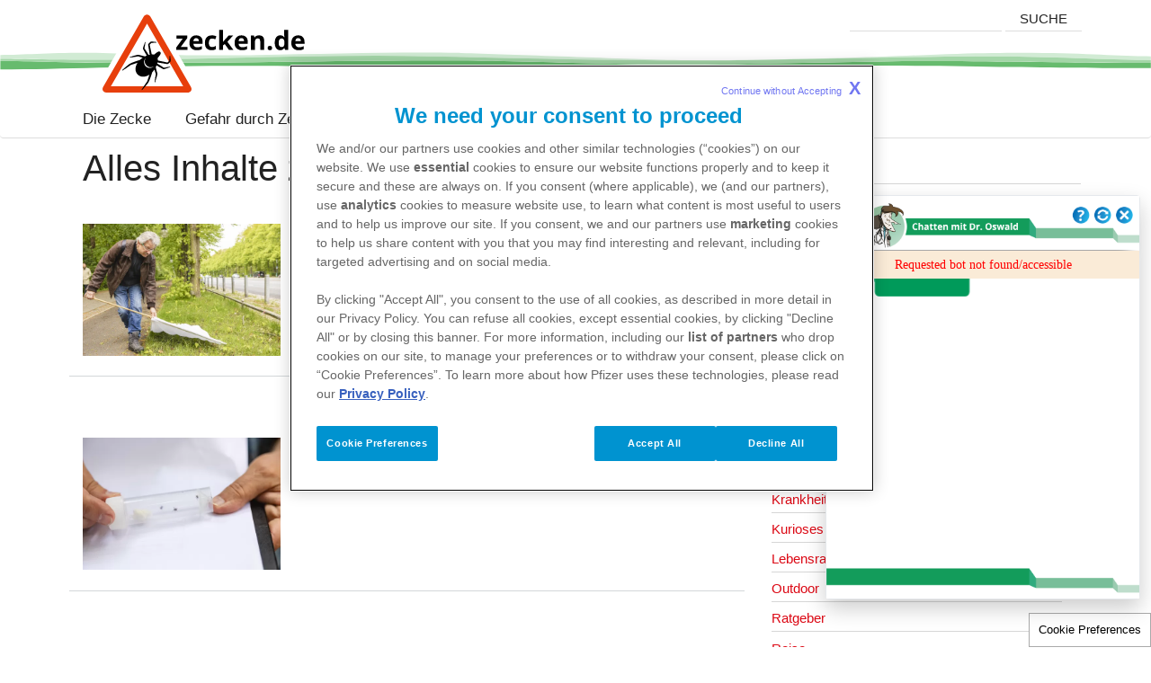

--- FILE ---
content_type: text/html; charset=UTF-8
request_url: https://www.zecken.de/de/tags/outdoor
body_size: 10580
content:
<!DOCTYPE html>
<html lang="de" dir="ltr" prefix="content: http://purl.org/rss/1.0/modules/content/  dc: http://purl.org/dc/terms/  foaf: http://xmlns.com/foaf/0.1/  og: http://ogp.me/ns#  rdfs: http://www.w3.org/2000/01/rdf-schema#  schema: http://schema.org/  sioc: http://rdfs.org/sioc/ns#  sioct: http://rdfs.org/sioc/types#  skos: http://www.w3.org/2004/02/skos/core#  xsd: http://www.w3.org/2001/XMLSchema# ">
  <head>
    <meta charset="utf-8" />
<noscript><style>form.antibot * :not(.antibot-message) { display: none !important; }</style>
</noscript><meta name="robots" content="follow, noindex" />
<link rel="canonical" href="https://www.zecken.de/de/tags/outdoor" />
<meta property="og:site_name" content="Zecken.de" />
<meta property="og:type" content="article" />
<meta property="og:url" content="https://www.zecken.de/de/tags/outdoor" />
<meta property="og:title" content="Outdoor" />
<meta name="Generator" content="Drupal 10 (https://www.drupal.org)" />
<meta name="MobileOptimized" content="width" />
<meta name="HandheldFriendly" content="true" />
<meta name="viewport" content="width=device-width, initial-scale=1, shrink-to-fit=no" />
<meta http-equiv="x-ua-compatible" content="ie=edge" />
<link rel="icon" href="/profiles/pfzeckende_profile/themes/zecken_de/favicon.ico" type="image/png" />
<link rel="alternate" hreflang="de" href="https://www.zecken.de/de/tags/outdoor" />
<link rel="alternate" type="application/rss+xml" title="Outdoor" href="https://www.zecken.de/de/taxonomy/term/94/feed?_wrapper_format=html" />

    <title>Outdoor | Zecken.de</title>
    <link rel="stylesheet" media="all" href="/sites/default/files/css/css_5ApoQg_r-f7ysDJEXxbqzesnEZxZJAmaSzDJouArd7g.css?delta=0&amp;language=de&amp;theme=zecken_de&amp;include=[base64]" />
<link rel="stylesheet" media="all" href="/sites/default/files/css/css_zYluuMzyrhl-srPY5q0upkbs7CUC0nTCYuNf2xF_-os.css?delta=1&amp;language=de&amp;theme=zecken_de&amp;include=[base64]" />
<link rel="stylesheet" media="all" href="https://maxcdn.bootstrapcdn.com/font-awesome/4.5.0/css/font-awesome.min.css" />
<link rel="stylesheet" media="print" href="/sites/default/files/css/css_9z4NFWnBKd7Pz-bm1BhxbijAp1hdSahKtnHaJ-IBo50.css?delta=3&amp;language=de&amp;theme=zecken_de&amp;include=[base64]" />

    <script src="https://assets.adobedtm.com/22baa8e94be8/aaae426ec75a/launch-8d32987732db.min.js"></script>
<script src="/modules/pfizer/pfizer_analytics/js/urlconfig.js?v=1.x"></script>


        <link rel="stylesheet" href="https://ias.digitalpfizer.com/web-sdk/Germany%20zecken.de%20Chatbot%20Migration/chatterbox-sdk.min.css" />
    <script defer src="https://ias.digitalpfizer.com/web-sdk/Germany%20zecken.de%20Chatbot%20Migration/chatbot-config-prod.js"></script>
    <script defer src="https://ias.digitalpfizer.com/web-sdk/Germany%20zecken.de%20Chatbot%20Migration/chatterbox-sdk.min.js"></script>
          <script type="text/javascript" src="/modules/contrib/seckit/js/seckit.document_write.js"></script>
        <link type="text/css" rel="stylesheet" id="seckit-clickjacking-no-body" media="all" href="/modules/contrib/seckit/css/seckit.no_body.css" />
        <!-- stop SecKit protection -->
        <noscript>
        <link type="text/css" rel="stylesheet" id="seckit-clickjacking-noscript-tag" media="all" href="/modules/contrib/seckit/css/seckit.noscript_tag.css" />
        <div id="seckit-noscript-tag">
          Sorry, you need to enable JavaScript to visit this website.
        </div>
        </noscript></head>
  <body class="is-ultimenu-canvas is-ultimenu-canvas--hover layout-one-sidebar layout-sidebar-first page-taxonomy-term-94 page-vocabulary-tags page-view-taxonomy-term path-taxonomy lang-de">
    <a href="#main-content" class="visually-hidden focusable skip-link">
      Direkt zum Inhalt
    </a>
    
      <div class="dialog-off-canvas-main-canvas" data-off-canvas-main-canvas>
    <div id="page-wrapper" class="">
  <div id="page">
    <header id="header" class="header" role="banner" aria-label="Site header">
                        <nav class="navbar" id="navbar-top">
            <div class="section container clearfix">
                              <div class="form-inline navbar-form pull-right">
                    <div class="row region region-top-header-form">
    <div class="search-block-form block block-search container-inline" data-drupal-selector="search-block-form" id="block-suchformular" role="search">
  
    
    <div class="content container-inline">
        <form action="/de/search/node" method="get" id="search-block-form" accept-charset="UTF-8" class="search-form search-block-form form-row">
  <div class="js-form-item form-item js-form-type-search form-type-search js-form-item-keys form-item-keys form-no-label">
      <label for="edit-keys" class="visually-hidden">Suche</label>
        <input title="Geben Sie die Begriffe ein, nach denen Sie suchen." data-drupal-selector="edit-keys" type="search" id="edit-keys" name="keys" value="" size="15" maxlength="128" class="form-search form-control" />

        </div>
<input data-drupal-selector="edit-advanced-form" type="hidden" name="advanced-form" value="1" class="form-control" />
<input data-drupal-selector="edit-f-0" type="hidden" name="f[0]" value="language:de" class="form-control" />
<div data-drupal-selector="edit-actions" class="form-actions js-form-wrapper form-wrapper mb-3" id="edit-actions"><input data-drupal-selector="edit-submit" type="submit" id="edit-submit" value="Suche" class="button js-form-submit form-submit btn btn-primary form-control" />
</div>

</form>

  
  </div>
</div>

  </div>

                </div>
                            <div class="navbar-nav">
                
                  <div class="row region region-top-header">
          <a href="/de" title="Startseite" rel="home" class="site-logo">
      <img src="/profiles/pfzeckende_profile/themes/zecken_de/logo.svg" alt="Startseite" />
    </a>
    
  </div>

              </div>

            </div>
          </nav>
                <nav class="navbar primary navbar-expand-md" id="navbar-main">
          <div class="section container clearfix">
                       
            
              <div class="  navbar-nav col-xs-12" id="CollapsingNavbar">
                  <div id="block-ultimenumainnavigation" class="block block-ultimenu block-ultimenu-blockultimenu-main">
  
    
      <div class="content">
      <ul id="ultimenu-main" data-ultimenu="main" class="ultimenu ultimenu--hover ultimenu--main ultimenu--htb ultimenu--horizontal ultimenu--zecken-de"><li class="ultimenu__item uitem has-ultimenu"><a href="" data-drupal-link-system-path="" title="" class="ultimenu__link">Die Zecke<span class="caret" aria-hidden="true"></span></a><section class="ultimenu__flyout is-htb">
              <div class="ultimenu__region region region--count-3 row region-ultimenu-main-die-zecke">
    <div id="block-diezecke1" class="block-content-menu_block block block-block-content block-block-content5774e71f-154f-4ba7-b629-41f0a158d280">
  
    
      <div class="content">
      
            <div class="field field--name-field-image field--type-image field--label-hidden field__item">  <img loading="lazy" src="/sites/default/files/styles/480x270/public/images/Zecken_2.jpg.webp?itok=IcK69J5T" width="480" height="270" alt="Zecken" typeof="foaf:Image" class="image-style-_80x270" />


</div>
      
  <div class="main-link field field--name-field-link field--type-link field--label-visually_hidden">
    <div class="field__label visually-hidden">Hauptlink</div>
              <div class="field__item"><a href="/de/die-zecke">/de/die-zecke</a></div>
          </div>

      <div class="field field--name-field-contentblock field--type-entity-reference-revisions field--label-hidden field__items">
              <div class="field__item">  <div class="p-834 paragraph paragraph--type--title paragraph--view-mode--default">
          
            <div class="title field field--name-field-title field--type-string field--label-hidden field__item">Zecken</div>
      
      </div>
</div>
              <div class="field__item">  <div class="p-835 paragraph paragraph--type--text paragraph--view-mode--default">
          
            <div class="clearfix text-formatted field field--name-field-text-demo field--type-text-long field--label-hidden field__item"><p>Die Zecke zählt biologisch zu den Spinnentieren - genauer zu der Gruppe der Milben.</p></div>
      
      </div>
</div>
              <div class="field__item">  <div class="p-836 paragraph paragraph--type--link paragraph--view-mode--default">
          
      <div class="field field--name-field-link field--type-link field--label-hidden field__items">
              <div class="field__item"><a href="/de/die-zecke">Die Zecke</a></div>
              <div class="field__item"><a href="/de/zecken/wie-sie-lebt">Wie sie lebt</a></div>
              <div class="field__item"><a href="/de/zecken/wo-sie-lebt">Wo sie lebt</a></div>
              <div class="field__item"><a href="/de/wie-viele-zeckenarten-gibt-es">Zeckenarten</a></div>
          </div>
  
      </div>
</div>
          </div>
  
    </div>
  </div>
<div id="block-diezecke2" class="block-content-menu_block block block-block-content block-block-contenteddcf311-04cc-486c-bf00-fea63c552a61">
  
    
      <div class="content">
      
            <div class="field field--name-field-image field--type-image field--label-hidden field__item">  <img loading="lazy" src="/sites/default/files/styles/480x270/public/images/Wohin-sticht-die-Zecke-Menue_1.jpg.webp?itok=g_P8C_g0" width="480" height="270" alt="Wohin sticht die Zecke" typeof="foaf:Image" class="image-style-_80x270" />


</div>
      
  <div class="main-link field field--name-field-link field--type-link field--label-visually_hidden">
    <div class="field__label visually-hidden">Hauptlink</div>
              <div class="field__item"><a href="/de/wissenschaft-und-forschung/wohin-sticht-die-zecke">/de/wissenschaft-und-forschung/wohin-sticht-die-zecke</a></div>
          </div>

      <div class="field field--name-field-contentblock field--type-entity-reference-revisions field--label-hidden field__items">
              <div class="field__item">  <div class="p-837 paragraph paragraph--type--title paragraph--view-mode--default">
          
            <div class="title field field--name-field-title field--type-string field--label-hidden field__item">Wissenschaft und Forschung</div>
      
      </div>
</div>
              <div class="field__item">  <div class="p-838 paragraph paragraph--type--text paragraph--view-mode--default">
          
            <div class="clearfix text-formatted field field--name-field-text-demo field--type-text-long field--label-hidden field__item"><p>Überleben Zecken Extremsituationen und wohinsticht die Zecke am liebsten. Antworten liefert zecken.de</p></div>
      
      </div>
</div>
              <div class="field__item">  <div class="p-839 paragraph paragraph--type--link paragraph--view-mode--default">
          
      <div class="field field--name-field-link field--type-link field--label-hidden field__items">
              <div class="field__item"><a href="/de/wissenschaft-und-forschung/zaehe-zecken">Zähe Zecken</a></div>
              <div class="field__item"><a href="/de/wissenschaft-und-forschung/wohin-sticht-die-zecke">Wohin sticht die Zecke?</a></div>
          </div>
  
      </div>
</div>
          </div>
  
    </div>
  </div>
<div id="block-diezecke3" class="block-content-menu_block block block-block-content block-block-content4a1a1004-ccf7-4e48-ac05-5b7d99089cae">
  
    
      <div class="content">
      
            <div class="field field--name-field-image field--type-image field--label-hidden field__item">  <img loading="lazy" src="/sites/default/files/styles/480x270/public/images/Zecke-Nanoflight_1.jpg.webp?itok=vY_mYkZK" width="480" height="270" alt="rastereletrkonenmiksorpsokosche Aufnahme einer Zecke" typeof="foaf:Image" class="image-style-_80x270" />


</div>
      
  <div class="main-link field field--name-field-link field--type-link field--label-visually_hidden">
    <div class="field__label visually-hidden">Hauptlink</div>
              <div class="field__item"><a href="/de/wissenswertes/zeckenbiss-oder-zeckenstich">/de/wissenswertes/zeckenbiss-oder-zeckenstich</a></div>
          </div>

      <div class="field field--name-field-contentblock field--type-entity-reference-revisions field--label-hidden field__items">
              <div class="field__item">  <div class="p-840 paragraph paragraph--type--title paragraph--view-mode--default">
          
            <div class="title field field--name-field-title field--type-string field--label-hidden field__item">Wissenswertes</div>
      
      </div>
</div>
              <div class="field__item">  <div class="p-841 paragraph paragraph--type--text paragraph--view-mode--default">
          
            <div class="clearfix text-formatted field field--name-field-text-demo field--type-text-long field--label-hidden field__item"><p>Fallen Zecken von Bäumen? Zecken unter dem Weihnachtsbaum? Irrtümer und kurriose Fakten auf zecken.de</p></div>
      
      </div>
</div>
              <div class="field__item">  <div class="p-842 paragraph paragraph--type--link paragraph--view-mode--default">
          
      <div class="field field--name-field-link field--type-link field--label-hidden field__items">
              <div class="field__item"><a href="/de/wissenswertes/zeckenbiss-oder-zeckenstich">Zeckenbiss oder Zeckenstich?</a></div>
              <div class="field__item"><a href="/de/wissenschaft-und-forschung/kuriose-fakten">Kuriose Fakten</a></div>
              <div class="field__item"><a href="/de/wissenschaft-und-forschung/die-haeufigsten-irrtuemer">Häufigste Irrtümer</a></div>
              <div class="field__item"><a href="https://www.zecken.de/de/kategorie/zecken-news">Zecken News</a></div>
          </div>
  
      </div>
</div>
          </div>
  
    </div>
  </div>

  </div>

          </section></li><li class="ultimenu__item uitem has-ultimenu"><a href="" data-drupal-link-system-path="" title="" class="ultimenu__link">Gefahr durch Zecken<span class="caret" aria-hidden="true"></span></a><section class="ultimenu__flyout is-htb">
              <div class="ultimenu__region region region--count-3 row region-ultimenu-main-gefahr-durch-zecken">
    <div id="block-gefahrdurchzecken1" class="block-content-menu_block block block-block-content block-block-content48b40055-985d-4352-9804-4bb62c100889">
  
    
      <div class="content">
      
            <div class="field field--name-field-image field--type-image field--label-hidden field__item">  <img loading="lazy" src="/sites/default/files/styles/480x270/public/images/Zecken-FSME-Virus_1.jpg.webp?itok=okUw3Dwa" width="480" height="270" alt="FSME Virus" typeof="foaf:Image" class="image-style-_80x270" />


</div>
      
  <div class="main-link field field--name-field-link field--type-link field--label-visually_hidden">
    <div class="field__label visually-hidden">Hauptlink</div>
              <div class="field__item"><a href="/de/sind-zecken-gefaehrlich-welche-krankheitserreger-koennen-sie-uebertragen">/de/sind-zecken-gefaehrlich-welche-krankheitserreger-koennen-sie-uebertragen</a></div>
          </div>

      <div class="field field--name-field-contentblock field--type-entity-reference-revisions field--label-hidden field__items">
              <div class="field__item">  <div class="p-843 paragraph paragraph--type--title paragraph--view-mode--default">
          
            <div class="title field field--name-field-title field--type-string field--label-hidden field__item">FSME</div>
      
      </div>
</div>
              <div class="field__item">  <div class="p-844 paragraph paragraph--type--text paragraph--view-mode--default">
          
            <div class="clearfix text-formatted field field--name-field-text-demo field--type-text-long field--label-hidden field__item"><p>Die Frühsommer-Meningoenzephalitis (FSME) wird durch das FSME-Virus ausgelöst. Das FSME-Virus wird von Zecken auf den Menschen übertragen.</p></div>
      
      </div>
</div>
              <div class="field__item">  <div class="p-845 paragraph paragraph--type--link paragraph--view-mode--default">
          
      <div class="field field--name-field-link field--type-link field--label-hidden field__items">
              <div class="field__item"><a href="/de/sind-zecken-gefaehrlich-welche-krankheitserreger-koennen-sie-uebertragen">Gefahr durch Zecken</a></div>
              <div class="field__item"><a href="/de/was-ist-fsme">Krankheit FSME</a></div>
              <div class="field__item"><a href="/de/fsmerisikogebiete-deutschland">FSME in Deutschland</a></div>
              <div class="field__item"><a href="/de/fsme/fsmerisikogebiete-europa">FSME in Europa</a></div>
              <div class="field__item"><a href="/de/vorsorge/zecken-auf-reisen">Zecken auf Reisen</a></div>
              <div class="field__item"><a href="/de/patientengeschichten">Patientengeschichten</a></div>
          </div>
  
      </div>
</div>
          </div>
  
    </div>
  </div>
<div id="block-gefahrdurchzecken2" class="block-content-menu_block block block-block-content block-block-content8af7c26e-8f1b-4d6c-8000-fbb7d4d40bcc">
  
    
      <div class="content">
      
            <div class="field field--name-field-image field--type-image field--label-hidden field__item">  <img loading="lazy" src="/sites/default/files/styles/480x270/public/images/Zecke-Borreliose_1.jpg.webp?itok=ex-Xy9-D" width="480" height="270" alt="Borreliose Bakterium" typeof="foaf:Image" class="image-style-_80x270" />


</div>
      
  <div class="main-link field field--name-field-link field--type-link field--label-visually_hidden">
    <div class="field__label visually-hidden">Hauptlink</div>
              <div class="field__item"><a href="/de/krankheit-borreliose">/de/krankheit-borreliose</a></div>
          </div>

      <div class="field field--name-field-contentblock field--type-entity-reference-revisions field--label-hidden field__items">
              <div class="field__item">  <div class="p-846 paragraph paragraph--type--title paragraph--view-mode--default">
          
            <div class="title field field--name-field-title field--type-string field--label-hidden field__item">Borreliose</div>
      
      </div>
</div>
              <div class="field__item">  <div class="p-847 paragraph paragraph--type--text paragraph--view-mode--default">
          
            <div class="clearfix text-formatted field field--name-field-text-demo field--type-text-long field--label-hidden field__item"><p>Die Borreliose wird durch das Bakterium "Borrelia burgdorferi" ausgelöst. Sie ist die häufigste durch Zecken übertragene Erkrankung in Deutschland.</p></div>
      
      </div>
</div>
              <div class="field__item">  <div class="p-848 paragraph paragraph--type--link paragraph--view-mode--default">
          
      <div class="field field--name-field-link field--type-link field--label-hidden field__items">
              <div class="field__item"><a href="/de/krankheit-borreliose">Krankheit Lyme-Borreliose</a></div>
          </div>
  
      </div>
</div>
          </div>
  
    </div>
  </div>
<div id="block-gefahrdurchzecken3" class="block-content-menu_block block block-block-content block-block-contente154aaae-4791-4f53-be05-5bb382045008">
  
    
      <div class="content">
      
            <div class="field field--name-field-image field--type-image field--label-hidden field__item">  <img loading="lazy" src="/sites/default/files/styles/480x270/public/images/FSME%20Uebertragung_1.jpg.webp?itok=W9mFYE-k" width="480" height="270" alt="FSME Übertragung" typeof="foaf:Image" class="image-style-_80x270" />


</div>
      
  <div class="main-link field field--name-field-link field--type-link field--label-visually_hidden">
    <div class="field__label visually-hidden">Hauptlink</div>
              <div class="field__item"><a href="/de/sind-zecken-gefaehrlich-welche-krankheitserreger-koennen-sie-uebertragen">/de/sind-zecken-gefaehrlich-welche-krankheitserreger-koennen-sie-uebertragen</a></div>
          </div>

      <div class="field field--name-field-contentblock field--type-entity-reference-revisions field--label-hidden field__items">
              <div class="field__item">  <div class="p-849 paragraph paragraph--type--title paragraph--view-mode--default">
          
            <div class="title field field--name-field-title field--type-string field--label-hidden field__item">Weitere Krankheiten</div>
      
      </div>
</div>
              <div class="field__item">  <div class="p-850 paragraph paragraph--type--text paragraph--view-mode--default">
          
            <div class="clearfix text-formatted field field--name-field-text-demo field--type-text-long field--label-hidden field__item"><p>Zecken beherbergen die verschiedensten Erreger – entsprechend groß ist die Zahl der Krankheiten, die sie übertragen können.</p></div>
      
      </div>
</div>
              <div class="field__item">  <div class="p-851 paragraph paragraph--type--link paragraph--view-mode--default">
          
      <div class="field field--name-field-link field--type-link field--label-hidden field__items">
              <div class="field__item"><a href="/de/sind-zecken-gefaehrlich-welche-krankheitserreger-koennen-sie-uebertragen">Weitere Krankheiten</a></div>
              <div class="field__item"><a href="/de/sind-zecken-gefaehrlich-welche-krankheitserreger-koennen-sie-uebertragen#babesiose">Babesiose</a></div>
              <div class="field__item"><a href="/de/sind-zecken-gefaehrlich-welche-krankheitserreger-koennen-sie-uebertragen#ehrlichiose">Ehrlichiose</a></div>
              <div class="field__item"><a href="/de/sind-zecken-gefaehrlich-welche-krankheitserreger-koennen-sie-uebertragen#rickettsiose-fleckfieber">Rickettsiose (Fleckfieber)</a></div>
              <div class="field__item"><a href="/de/sind-zecken-gefaehrlich-welche-krankheitserreger-koennen-sie-uebertragen#krimkongofieber">Krim-Kongo-Fieber</a></div>
              <div class="field__item"><a href="/de/sind-zecken-gefaehrlich-welche-krankheitserreger-koennen-sie-uebertragen#seltene-krankheiten-zecken-knnen-erreger-bertragen">Seltene Krankheiten - Zusammenfassung </a></div>
          </div>
  
      </div>
</div>
          </div>
  
    </div>
  </div>

  </div>

          </section></li><li class="ultimenu__item uitem has-ultimenu"><a href="" data-drupal-link-system-path="" title="" class="ultimenu__link">Schutz vor Zecken<span class="caret" aria-hidden="true"></span></a><section class="ultimenu__flyout is-htb">
              <div class="ultimenu__region region region--count-3 row region-ultimenu-main-schutz-vor-zecken">
    <div id="block-schutzvorzecken" class="block-content-menu_block block block-block-content block-block-content788ab964-8875-471d-b706-6e037576f1c1">
  
    
      <div class="content">
      
            <div class="field field--name-field-image field--type-image field--label-hidden field__item">  <img loading="lazy" src="/sites/default/files/styles/480x270/public/images/Zecken_In_Lauerstellung_KL_1_0.jpg.webp?itok=z7EDLkBq" width="480" height="270" alt="Zecke in Lauerstellung" typeof="foaf:Image" class="image-style-_80x270" />


</div>
      
  <div class="main-link field field--name-field-link field--type-link field--label-visually_hidden">
    <div class="field__label visually-hidden">Hauptlink</div>
              <div class="field__item"><a href="/de/der-richtige-zeckenschutz-was-hilft-gegen-zecken">/de/der-richtige-zeckenschutz-was-hilft-gegen-zecken</a></div>
          </div>

      <div class="field field--name-field-contentblock field--type-entity-reference-revisions field--label-hidden field__items">
              <div class="field__item">  <div class="p-852 paragraph paragraph--type--title paragraph--view-mode--default">
          
            <div class="title field field--name-field-title field--type-string field--label-hidden field__item">Zeckenschutz</div>
      
      </div>
</div>
              <div class="field__item">  <div class="p-853 paragraph paragraph--type--text paragraph--view-mode--default">
          
            <div class="clearfix text-formatted field field--name-field-text-demo field--type-text-long field--label-hidden field__item"><p>Zeckenstich – was tun? Antworten zur Zeckenentfernung, zur Vorbeugung und zum allgemeinen Schutz liefert zecken.de.</p></div>
      
      </div>
</div>
              <div class="field__item">  <div class="p-854 paragraph paragraph--type--link paragraph--view-mode--default">
          
      <div class="field field--name-field-link field--type-link field--label-hidden field__items">
              <div class="field__item"><a href="/de/der-richtige-zeckenschutz-was-hilft-gegen-zecken">Schützen Sie sich!</a></div>
              <div class="field__item"><a href="/de/haeufig-gestellte-fragen">Häufig gestellte Fragen</a></div>
          </div>
  
      </div>
</div>
          </div>
  
    </div>
  </div>
<div id="block-schutzvorzecken2" class="block-content-menu_block block block-block-content block-block-content3dbea246-24f6-46fe-ae00-afb1394d1436">
  
    
      <div class="content">
      
            <div class="field field--name-field-image field--type-image field--label-hidden field__item">  <img loading="lazy" src="/sites/default/files/styles/480x270/public/images/FSME-Impfung-Menue_1.jpg.webp?itok=SkgB-xyZ" width="480" height="270" alt="FSME Impfung" typeof="foaf:Image" class="image-style-_80x270" />


</div>
      
  <div class="main-link field field--name-field-link field--type-link field--label-visually_hidden">
    <div class="field__label visually-hidden">Hauptlink</div>
              <div class="field__item"><a href="/de/fsmeimpfung/fsmeimpfung">/de/fsmeimpfung/fsmeimpfung</a></div>
          </div>

      <div class="field field--name-field-contentblock field--type-entity-reference-revisions field--label-hidden field__items">
              <div class="field__item">  <div class="p-855 paragraph paragraph--type--title paragraph--view-mode--default">
          
            <div class="title field field--name-field-title field--type-string field--label-hidden field__item">FSME-Impfung</div>
      
      </div>
</div>
              <div class="field__item">  <div class="p-856 paragraph paragraph--type--text paragraph--view-mode--default">
          
            <div class="clearfix text-formatted field field--name-field-text-demo field--type-text-long field--label-hidden field__item"><p>Gegen die Frühsommer-Meningoenzephalitis (FSME) gibt es keine ursächliche Behandlung. Schutz bietet eine FSME Impfung.</p></div>
      
      </div>
</div>
              <div class="field__item">  <div class="p-857 paragraph paragraph--type--link paragraph--view-mode--default">
          
      <div class="field field--name-field-link field--type-link field--label-hidden field__items">
              <div class="field__item"><a href="/de/fsmeimpfung/fsmeimpfung">Die FSME-Impfung</a></div>
              <div class="field__item"><a href="/de/fsmeimpfung/ab-welchem-alter-empfiehlt-sich-die-fsmeimpfung-bei-kindern">FSME-Impfung bei Kindern</a></div>
              <div class="field__item"><a href="/de/fsmeimpfung/auffrischung">FSME-Impfung Auffrischung</a></div>
              <div class="field__item"><a href="/de/fsmeimpfung/fsmeimpfung">Wie wird die FSME-Impfung durchgeführt?</a></div>
              <div class="field__item"><a href="/de/news/zecken-news/fsmeschnellimmunisierung-auch-kurz-vor-dem-urlaub-moeglich">FSME-Schnellimmunisierung</a></div>
          </div>
  
      </div>
</div>
          </div>
  
    </div>
  </div>
<div id="block-schutzvorzecken3" class="block-content-menu_block block block-block-content block-block-contentc700f92d-de07-4fa9-b12a-426669933827">
  
    
      <div class="content">
      
            <div class="field field--name-field-image field--type-image field--label-hidden field__item">  <img loading="lazy" src="/sites/default/files/styles/480x270/public/images/Pinzette_300dpi_1.JPG.webp?itok=nmH0JWeq" width="480" height="270" alt="Zeckenentfernung" typeof="foaf:Image" class="image-style-_80x270" />


</div>
      
  <div class="main-link field field--name-field-link field--type-link field--label-visually_hidden">
    <div class="field__label visually-hidden">Hauptlink</div>
              <div class="field__item"><a href="/de/wie-zecken-richtig-entfernen">/de/wie-zecken-richtig-entfernen</a></div>
          </div>

      <div class="field field--name-field-contentblock field--type-entity-reference-revisions field--label-hidden field__items">
              <div class="field__item">  <div class="p-858 paragraph paragraph--type--title paragraph--view-mode--default">
          
            <div class="title field field--name-field-title field--type-string field--label-hidden field__item">Zeckenentfernung</div>
      
      </div>
</div>
              <div class="field__item">  <div class="p-859 paragraph paragraph--type--text paragraph--view-mode--default">
          
            <div class="clearfix text-formatted field field--name-field-text-demo field--type-text-long field--label-hidden field__item"><p>Wichtig bei Ausflügen im Freien: Hilfsmittel zur Zeckenentfernung. Zu den gängigen zählen:</p></div>
      
      </div>
</div>
              <div class="field__item">  <div class="p-860 paragraph paragraph--type--link paragraph--view-mode--default">
          
      <div class="field field--name-field-link field--type-link field--label-hidden field__items">
              <div class="field__item"><a href="/de/wie-zecken-richtig-entfernen">Entfernen von Zecken</a></div>
              <div class="field__item"><a href="/de/zecken-entfernen#die-zeckenpinzette">Die Pinzette</a></div>
              <div class="field__item"><a href="/de/zecken-entfernen#die-zeckenkarte">Die Zeckenkarte</a></div>
              <div class="field__item"><a href="/de/zecken-entfernen#das-zeckenlasso">Das Zeckenlasso</a></div>
          </div>
  
      </div>
</div>
          </div>
  
    </div>
  </div>

  </div>

          </section></li><li class="ultimenu__item uitem has-ultimenu"><a href="" data-drupal-link-system-path="" title="" class="ultimenu__link">Zeckenschutz für Tiere<span class="caret" aria-hidden="true"></span></a><section class="ultimenu__flyout is-htb">
              <div class="ultimenu__region region region--count-3 row region-ultimenu-main-zeckenschutz-fuer-tiere">
    <div id="block-zeckenschutz" class="block-content-menu_block block block-block-content block-block-contentf2266c20-3866-4541-bf18-2482dd563ecd">
  
    
      <div class="content">
      
            <div class="field field--name-field-image field--type-image field--label-hidden field__item">  <img loading="lazy" src="/sites/default/files/styles/480x270/public/images/Zecken-Hund-Menue_1.jpg.webp?itok=KyY-YjWE" width="480" height="270" alt="Schäferhund" typeof="foaf:Image" class="image-style-_80x270" />


</div>
      
  <div class="main-link field field--name-field-link field--type-link field--label-visually_hidden">
    <div class="field__label visually-hidden">Hauptlink</div>
              <div class="field__item"><a href="/de/krankheiten-bei-tieren/zeckenschutz-fuer-tiere">/de/krankheiten-bei-tieren/zeckenschutz-fuer-tiere</a></div>
          </div>

      <div class="field field--name-field-contentblock field--type-entity-reference-revisions field--label-hidden field__items">
              <div class="field__item">  <div class="p-861 paragraph paragraph--type--title paragraph--view-mode--default">
          
            <div class="title field field--name-field-title field--type-string field--label-hidden field__item">Krankheiten bei Tieren</div>
      
      </div>
</div>
              <div class="field__item">  <div class="p-862 paragraph paragraph--type--text paragraph--view-mode--default">
          
            <div class="clearfix text-formatted field field--name-field-text-demo field--type-text-long field--label-hidden field__item"><p>Zecken können Tiere durch einen Zeckenstich mit verschiedenen Krankheiten infizieren.</p></div>
      
      </div>
</div>
              <div class="field__item">  <div class="p-863 paragraph paragraph--type--link paragraph--view-mode--default">
          
      <div class="field field--name-field-link field--type-link field--label-hidden field__items">
              <div class="field__item"><a href="/de/krankheiten-bei-tieren/zeckenschutz-fuer-tiere">Zeckenschutz für Tiere</a></div>
              <div class="field__item"><a href="/de/krankheiten-bei-tieren/welche-krankheiten-werden-uebertragen">Welche Krankheiten werden übertragen?</a></div>
          </div>
  
      </div>
</div>
          </div>
  
    </div>
  </div>
<div id="block-zeckenschutzfurtiere2" class="block-content-menu_block block block-block-content block-block-content609acfda-8916-4fe1-bc00-b5f586f80918">
  
    
      <div class="content">
      
            <div class="field field--name-field-image field--type-image field--label-hidden field__item">  <img loading="lazy" src="/sites/default/files/styles/480x270/public/images/csm_Zecken-Zecke-Hund_8729a87cc5_2.jpg.webp?itok=oNgOKPF9" width="480" height="270" alt="Zeckenschutz bei Tieren" typeof="foaf:Image" class="image-style-_80x270" />


</div>
      
  <div class="main-link field field--name-field-link field--type-link field--label-visually_hidden">
    <div class="field__label visually-hidden">Hauptlink</div>
              <div class="field__item"><a href="/de/krankheiten-bei-tieren/wie-kann-ich-mein-haustier-schuetzen">/de/krankheiten-bei-tieren/wie-kann-ich-mein-haustier-schuetzen</a></div>
          </div>

      <div class="field field--name-field-contentblock field--type-entity-reference-revisions field--label-hidden field__items">
              <div class="field__item">  <div class="p-864 paragraph paragraph--type--title paragraph--view-mode--default">
          
            <div class="title field field--name-field-title field--type-string field--label-hidden field__item">Zeckenschutz bei Tieren</div>
      
      </div>
</div>
              <div class="field__item">  <div class="p-865 paragraph paragraph--type--text paragraph--view-mode--default">
          
            <div class="clearfix text-formatted field field--name-field-text-demo field--type-text-long field--label-hidden field__item"><p>Werden Tiere von einer Zecke gestochen, können sie sich mit verschiedenen Krankheiten infizieren. Die Borreliose, die Babesiose die Ehrlichiose, in seltenen auch die FSME sind nur einige von ihnen.</p></div>
      
      </div>
</div>
              <div class="field__item">  <div class="p-866 paragraph paragraph--type--link paragraph--view-mode--default">
          
      <div class="field field--name-field-link field--type-link field--label-hidden field__items">
              <div class="field__item"><a href="/de/krankheiten-bei-tieren/wie-kann-ich-mein-haustier-schuetzen">Wie kann ich meinen Hund vor Zecken schützen?</a></div>
          </div>
  
      </div>
</div>
          </div>
  
    </div>
  </div>
<div id="block-zeckenschutzfurtiere3" class="block-content-menu_block block block-block-content block-block-contentc34d3896-b402-4e7d-9651-816d311b76e7">
  
    
      <div class="content">
      
            <div class="field field--name-field-image field--type-image field--label-hidden field__item">  <img loading="lazy" src="/sites/default/files/styles/480x270/public/images/Zecke-entfernen-Menue-1_1.jpg.webp?itok=qlS7RAsr" width="480" height="270" alt="Zeckenentfernung bei Tieren" typeof="foaf:Image" class="image-style-_80x270" />


</div>
      
  <div class="main-link field field--name-field-link field--type-link field--label-visually_hidden">
    <div class="field__label visually-hidden">Hauptlink</div>
              <div class="field__item"><a href="/de/zeckenentfernung-beim-tier/zecken-entfernen-beim-hund">/de/zeckenentfernung-beim-tier/zecken-entfernen-beim-hund</a></div>
          </div>

      <div class="field field--name-field-contentblock field--type-entity-reference-revisions field--label-hidden field__items">
              <div class="field__item">  <div class="p-867 paragraph paragraph--type--title paragraph--view-mode--default">
          
            <div class="title field field--name-field-title field--type-string field--label-hidden field__item">Zeckenentfernung bei Tieren</div>
      
      </div>
</div>
              <div class="field__item">  <div class="p-868 paragraph paragraph--type--text paragraph--view-mode--default">
          
            <div class="clearfix text-formatted field field--name-field-text-demo field--type-text-long field--label-hidden field__item"><p>Wichtig für Haustiere bei der Zeckenprävention: die Zecke rechtzeitig und vor allem korrekt entfernen.</p></div>
      
      </div>
</div>
              <div class="field__item">  <div class="p-869 paragraph paragraph--type--link paragraph--view-mode--default">
          
      <div class="field field--name-field-link field--type-link field--label-hidden field__items">
              <div class="field__item"><a href="/de/zeckenentfernung-beim-tier/zecken-entfernen-beim-hund">Zecken entfernen beim Hund</a></div>
              <div class="field__item"><a href="/de/zeckenentfernung-beim-tier/zecken-entfernen-beim-hund#do">Die richtige Zeckenentfernung beim Tier</a></div>
              <div class="field__item"><a href="/de/zeckenentfernung-beim-tier/zecken-entfernen-beim-hund#dont">Was Sie bei der Zeckenentfernung vermeiden sollten</a></div>
          </div>
  
      </div>
</div>
          </div>
  
    </div>
  </div>

  </div>

          </section></li><li class="ultimenu__item uitem has-ultimenu"><a href="" data-drupal-link-system-path="" title="" class="ultimenu__link">Service<span class="caret" aria-hidden="true"></span></a><section class="ultimenu__flyout is-htb">
              <div class="ultimenu__region region region--count-3 row region-ultimenu-main-service">
    <div id="block-service2" class="block-content-menu_block block block-block-content block-block-content89a98e04-8d31-40e1-a502-02ad78cc3ca6">
  
    
      <div class="content">
      
            <div class="field field--name-field-image field--type-image field--label-hidden field__item">  <img loading="lazy" src="/sites/default/files/styles/480x270/public/images/Pfizer_FSME_5D2_MG_5925_la04-downloads_0.jpg.webp?itok=3TNs1kIq" width="480" height="270" alt="Zecken Infos" typeof="foaf:Image" class="image-style-_80x270" />


</div>
      
  <div class="main-link field field--name-field-link field--type-link field--label-visually_hidden">
    <div class="field__label visually-hidden">Hauptlink</div>
              <div class="field__item"><a href="/de/haeufig-gestellte-fragen">/de/haeufig-gestellte-fragen</a></div>
          </div>

      <div class="field field--name-field-contentblock field--type-entity-reference-revisions field--label-hidden field__items">
              <div class="field__item">  <div class="p-872 paragraph paragraph--type--title paragraph--view-mode--default">
          
            <div class="title field field--name-field-title field--type-string field--label-hidden field__item">Mehr über Zecken</div>
      
      </div>
</div>
              <div class="field__item">  <div class="p-873 paragraph paragraph--type--link paragraph--view-mode--default">
          
      <div class="field field--name-field-link field--type-link field--label-hidden field__items">
              <div class="field__item"><a href="/de/haeufig-gestellte-fragen">Häufig gestellte Fragen</a></div>
          </div>
  
      </div>
</div>
          </div>
  
    </div>
  </div>
<div id="block-service3" class="block-content-menu_block block block-block-content block-block-content84e85c55-a033-45f4-a43a-585a3d65c9ff">
  
    
      <div class="content">
      
            <div class="field field--name-field-image field--type-image field--label-hidden field__item">  <img loading="lazy" src="/sites/default/files/styles/480x270/public/images/Pfizer_FSME_5D_MG_6912_la03-impfreminder_0.jpg.webp?itok=NNu0SWse" width="480" height="270" alt="FSME Impfung" typeof="foaf:Image" class="image-style-_80x270" />


</div>
      
  <div class="main-link field field--name-field-link field--type-link field--label-visually_hidden">
    <div class="field__label visually-hidden">Hauptlink</div>
              <div class="field__item"><a href="/de/zeckenentfernung/was-tun-bei-zeckenstich">/de/zeckenentfernung/was-tun-bei-zeckenstich</a></div>
          </div>

      <div class="field field--name-field-contentblock field--type-entity-reference-revisions field--label-hidden field__items">
              <div class="field__item">  <div class="p-874 paragraph paragraph--type--title paragraph--view-mode--default">
          
            <div class="title field field--name-field-title field--type-string field--label-hidden field__item">Weiterführende Informationen</div>
      
      </div>
</div>
              <div class="field__item">  <div class="p-875 paragraph paragraph--type--link paragraph--view-mode--default">
          
      <div class="field field--name-field-link field--type-link field--label-hidden field__items">
              <div class="field__item"><a href="/de/zeckenentfernung/was-tun-bei-zeckenstich">Was tun bei Zeckenstich? </a></div>
              <div class="field__item"><a href="https://www.zecken.de/de/kategorie/zecken-news">Zecken News</a></div>
          </div>
  
      </div>
</div>
          </div>
  
    </div>
  </div>
<div id="block-service1" class="block-content-menu_block block block-block-content block-block-content3b02d53b-8955-4459-9b00-d52253f7c2c6">
  
    
      <div class="content">
      
            <div class="field field--name-field-image field--type-image field--label-hidden field__item">  <img loading="lazy" src="/sites/default/files/styles/480x270/public/images/Pfizer_FSME_5D2_MG_5349_la02-links_0.jpg.webp?itok=NsqioAOg" width="480" height="270" alt="Zecken FSME Links" typeof="foaf:Image" class="image-style-_80x270" />


</div>
      
  <div class="main-link field field--name-field-link field--type-link field--label-visually_hidden">
    <div class="field__label visually-hidden">Hauptlink</div>
              <div class="field__item"><a href="/de/links">/de/links</a></div>
          </div>

      <div class="field field--name-field-contentblock field--type-entity-reference-revisions field--label-hidden field__items">
              <div class="field__item">  <div class="p-870 paragraph paragraph--type--title paragraph--view-mode--default">
          
            <div class="title field field--name-field-title field--type-string field--label-hidden field__item">Links</div>
      
      </div>
</div>
              <div class="field__item">  <div class="p-871 paragraph paragraph--type--link paragraph--view-mode--default">
          
      <div class="field field--name-field-link field--type-link field--label-hidden field__items">
              <div class="field__item"><a href="/de/links">Hilfreiche Links zu den Themen Zecken und FSME</a></div>
          </div>
  
      </div>
</div>
          </div>
  
    </div>
  </div>

  </div>

          </section></li><li class="ultimenu__item uitem has-ultimenu"><a href="" data-drupal-link-system-path="" title="" class="ultimenu__link">Presse<span class="caret" aria-hidden="true"></span></a><section class="ultimenu__flyout is-htb">
              <div class="ultimenu__region region region--count-3 row region-ultimenu-main-presse">
    <div id="block-presse1b" class="block-content-menu_block block block-block-content block-block-content406c27bb-f9ce-41f9-a252-828ecebea8be">
  
    
      <div class="content">
      
            <div class="field field--name-field-image field--type-image field--label-hidden field__item">  <img loading="lazy" src="/sites/default/files/styles/480x270/public/images/Zecke_Erwachsen_Larve_Nymphe-pressebilder_0_0.jpg.webp?itok=NQdOIfWm" width="480" height="270" alt="Ausgewachsene Zecke, Zeckennymphe und Zeckenlarven." typeof="foaf:Image" class="image-style-_80x270" />


</div>
      
  <div class="main-link field field--name-field-link field--type-link field--label-visually_hidden">
    <div class="field__label visually-hidden">Hauptlink</div>
              <div class="field__item"><a href="/de/pressebilder-und-infografiken">/de/pressebilder-und-infografiken</a></div>
          </div>

      <div class="field field--name-field-contentblock field--type-entity-reference-revisions field--label-hidden field__items">
              <div class="field__item">  <div class="p-876 paragraph paragraph--type--title paragraph--view-mode--default">
          
            <div class="title field field--name-field-title field--type-string field--label-hidden field__item">Presseservice</div>
      
      </div>
</div>
              <div class="field__item">  <div class="p-877 paragraph paragraph--type--text paragraph--view-mode--default">
          
            <div class="clearfix text-formatted field field--name-field-text-demo field--type-text-long field--label-hidden field__item"><p>Kostenfreier Service für journalistische Zwecke</p></div>
      
      </div>
</div>
              <div class="field__item">  <div class="p-878 paragraph paragraph--type--link paragraph--view-mode--default">
          
      <div class="field field--name-field-link field--type-link field--label-hidden field__items">
              <div class="field__item"><a href="/de/pressebilder-und-infografiken">Pressebilder und Infografiken</a></div>
              <div class="field__item"><a href="/de/news/pressemitteilungen">Pressemitteilungen</a></div>
          </div>
  
      </div>
</div>
          </div>
  
    </div>
  </div>
<div id="block-presse2" class="block-content-menu_block block block-block-content block-block-content1303df6a-c583-4b7e-a000-0b571c807296">
  
    
      <div class="content">
      
            <div class="field field--name-field-image field--type-image field--label-hidden field__item">  <img loading="lazy" src="/sites/default/files/styles/480x270/public/images/Presse_zecken.de__5_0.jpg.webp?itok=5Vj3yvRS" width="480" height="270" alt="Presse Zecken" typeof="foaf:Image" class="image-style-_80x270" />


</div>
      
  <div class="main-link field field--name-field-link field--type-link field--label-visually_hidden">
    <div class="field__label visually-hidden">Hauptlink</div>
              <div class="field__item"><a href="/de/pressebereich/presse">/de/pressebereich/presse</a></div>
          </div>

      <div class="field field--name-field-contentblock field--type-entity-reference-revisions field--label-hidden field__items">
              <div class="field__item">  <div class="p-879 paragraph paragraph--type--title paragraph--view-mode--default">
          
            <div class="title field field--name-field-title field--type-string field--label-hidden field__item">Pressekontakt</div>
      
      </div>
</div>
              <div class="field__item">  <div class="p-880 paragraph paragraph--type--text paragraph--view-mode--default">
          
            <div class="clearfix text-formatted field field--name-field-text-demo field--type-text-long field--label-hidden field__item"><p>Kontakt für journalistische Anfragen</p></div>
      
      </div>
</div>
              <div class="field__item">  <div class="p-881 paragraph paragraph--type--link paragraph--view-mode--default">
          
      <div class="field field--name-field-link field--type-link field--label-hidden field__items">
              <div class="field__item"><a href="/de/pressebereich/presse">Pressekontakt</a></div>
              <div class="field__item"><a href="/de/pressebereich/presse">Expertenanfrage für Interviews</a></div>
          </div>
  
      </div>
</div>
          </div>
  
    </div>
  </div>
<div id="block-presse3" class="block-content-menu_block block block-block-content block-block-content0bec2b5f-7bd4-4794-8f62-9825e4ab92cb">
  
    
      <div class="content">
      
            <div class="field field--name-field-image field--type-image field--label-hidden field__item">  <img loading="lazy" src="/sites/default/files/styles/480x270/public/images/aktuelles.jpg.webp?itok=SXQgackL" width="480" height="270" alt="Zecken News" typeof="foaf:Image" class="image-style-_80x270" />


</div>
      
  <div class="main-link field field--name-field-link field--type-link field--label-visually_hidden">
    <div class="field__label visually-hidden">Hauptlink</div>
              <div class="field__item"><a href="https://www.zecken.de/de/kategorie/zecken-news">https://www.zecken.de/de/kategorie/zecken-news</a></div>
          </div>

      <div class="field field--name-field-contentblock field--type-entity-reference-revisions field--label-hidden field__items">
              <div class="field__item">  <div class="p-882 paragraph paragraph--type--title paragraph--view-mode--default">
          
            <div class="title field field--name-field-title field--type-string field--label-hidden field__item">Aktuelles</div>
      
      </div>
</div>
              <div class="field__item">  <div class="p-883 paragraph paragraph--type--text paragraph--view-mode--default">
          
            <div class="clearfix text-formatted field field--name-field-text-demo field--type-text-long field--label-hidden field__item"><p>Hier lesen Sie aktuelle Neuigkeiten rund um die<br>
Themen Zecken, Zeckenschutz und FSME.</p></div>
      
      </div>
</div>
              <div class="field__item">  <div class="p-884 paragraph paragraph--type--link paragraph--view-mode--default">
          
      <div class="field field--name-field-link field--type-link field--label-hidden field__items">
              <div class="field__item"><a href="https://www.zecken.de/de/kategorie/zecken-news">Zecken News</a></div>
          </div>
  
      </div>
</div>
          </div>
  
    </div>
  </div>

  </div>

          </section></li></ul><button data-ultimenu-button="#ultimenu-main" class="button button--ultimenu"
        aria-label="Menü" value="Menü"><span class="bars">Menü</span></button>
    </div>
  </div>


	          </div>
                                              </div>
        </nav>
          </header>
          <div class="highlighted">
        <aside class="container section clearfix" role="complementary">
            <div data-drupal-messages-fallback class="hidden"></div>


        </aside>
      </div>
            <div id="main-wrapper" class="layout-main-wrapper clearfix">
              <div id="main" class="container">
          <div class=" clearfix">
            <div class="col-xs-12"></div>
              <main class="main-content col-md-8 order-first" id="content">
                <section class="section">
                  <a id="main-content" tabindex="-1"></a>
                    <div id="block-zecken-de-page-title" class="block block-core block-page-title-block">
  
    
      <div class="content">
      
  <h1 class="title">Alles Inhalte zum Stichwort &quot;Outdoor&quot;</h1>


    </div>
  </div>
<div id="block-h2dummy" class="block-content-basic block block-block-content block-block-content61d90e11-6af2-4c57-b1b3-d7bd70734143">
  
    
      <div class="content">
      
    </div>
  </div>
<div id="block-zecken-de-content" class="block block-system block-system-main-block">
  
    
      <div class="content">
      <div class="views-element-container"><div class="click-rows view view-taxonomy-term view-id-taxonomy_term view-display-id-page_1 js-view-dom-id-8ee33e9bfed0d37b75e520d72e798eb0500c00a85fc509d55cf313a958c7cf03">
  
    
      <div class="view-header">
      <div about="/de/tags/outdoor" typeof="schema:Thing" id="taxonomy-term-94" class="taxonomy-term vocabulary-tags">
  
      <span property="schema:name" content="Outdoor" class="rdf-meta hidden"></span>

  <div class="content">
    
  </div>
</div>

    </div>
      
      <div class="view-content">
        <div class="filters_wrapper">
<form class="mixitup-views-filters-form" data-drupal-selector="mixitup-views-filters-form" action="/de/tags/outdoor" method="post" id="mixitup-views-filters-form" accept-charset="UTF-8">
  <input autocomplete="off" data-drupal-selector="form-i3lq5ooszkxe8ror9yiik1ja5rom8r17tj-6uqdhalu" type="hidden" name="form_build_id" value="form-I3lq5OOsZkXe8rOR9YiIk1JA5Rom8R17tJ_6uqDHalU" class="form-control" />
<input data-drupal-selector="edit-mixitup-views-filters-form" type="hidden" name="form_id" value="mixitup_views_filters_form" class="form-control" />

</form>
</div>

    <div class="mix_item mix tid_83 tid_94 views-row">
    

<div about="/de/tick-flagging-em-berlin" class="row bs-2col node node--type-image node--view-mode-teaser clearfix">
    <div class="col-sm-4 bs-region bs-region--left">
                        <div class="field field--name-field-image field--type-image field--label-hidden field__items">
            <div class="field__item">
                <a href="/de/tick-flagging-em-berlin">
                      <img loading="lazy" src="/sites/default/files/styles/3zu2/public/downloads/2024_FSME_Fanmeile01.jpg.webp?itok=57gUIywt" width="600" height="400" alt="Tick-Flagging EM Berlin M1" typeof="foaf:Image" class="image-style-_zu2" />



                </a>
            </div>
        </div>
                    </div>
    <div class="col-sm-8 bs-region bs-region--right">
        <h2><span class="field field--name-title field--type-string field--label-hidden">Tick Flagging EM Berlin</span>
</h2>
        
    </div>
</div>

  </div>
    <div class="mix_item mix tid_83 tid_94 views-row">
    

<div about="/de/tick-flagging-see" class="row bs-2col node node--type-image node--view-mode-teaser clearfix">
    <div class="col-sm-4 bs-region bs-region--left">
                        <div class="field field--name-field-image field--type-image field--label-hidden field__items">
            <div class="field__item">
                <a href="/de/tick-flagging-see">
                      <img loading="lazy" src="/sites/default/files/styles/3zu2/public/downloads/Tickflagging_See_2023_03.jpg.webp?itok=6Z_MLkeu" width="600" height="400" alt="Tick Flagging See M3" typeof="foaf:Image" class="image-style-_zu2" />



                </a>
            </div>
        </div>
                    </div>
    <div class="col-sm-8 bs-region bs-region--right">
        <h2><span class="field field--name-title field--type-string field--label-hidden">Tick Flagging See</span>
</h2>
        
    </div>
</div>

  </div>
    <div class="mix_item mix tid_83 tid_94 views-row">
    

<div about="/de/fotos-betroffene-berninger" class="row bs-2col node node--type-image node--view-mode-teaser clearfix">
    <div class="col-sm-4 bs-region bs-region--left">
                        <div class="field field--name-field-image field--type-image field--label-hidden field__items">
            <div class="field__item">
                <a href="/de/fotos-betroffene-berninger">
                      <img loading="lazy" src="/sites/default/files/styles/3zu2/public/downloads/Petra_Berninger_031.jpg.webp?itok=rU5uJksz" width="600" height="400" alt="FSME-Betroffen Berninger beim Walking" typeof="foaf:Image" class="image-style-_zu2" />



                </a>
            </div>
        </div>
                    </div>
    <div class="col-sm-8 bs-region bs-region--right">
        <h2><span class="field field--name-title field--type-string field--label-hidden">Fotos Betroffene Berninger</span>
</h2>
        
    </div>
</div>

  </div>
    <div class="mix_item mix tid_83 tid_94 views-row">
    

<div about="/de/biergartenerhebung" class="row bs-2col node node--type-image node--view-mode-teaser clearfix">
    <div class="col-sm-4 bs-region bs-region--left">
                        <div class="field field--name-field-image field--type-image field--label-hidden field__items">
            <div class="field__item">
                <a href="/de/biergartenerhebung">
                      <img loading="lazy" src="/sites/default/files/styles/3zu2/public/downloads/1907_Biergarten-Erhebung%40150dpi_009.jpg.webp?itok=2LU-ha0K" width="600" height="400" alt="Zecke auf Hand im Biergarten" typeof="foaf:Image" class="image-style-_zu2" />



                </a>
            </div>
        </div>
                    </div>
    <div class="col-sm-8 bs-region bs-region--right">
        <h2><span class="field field--name-title field--type-string field--label-hidden">Biergartenerhebung</span>
</h2>
        
    </div>
</div>

  </div>
    <div class="mix_item mix tid_83 tid_85 tid_94 views-row">
    

<div about="/de/zeckenbilder-018" class="row bs-2col node node--type-image node--view-mode-teaser clearfix">
    <div class="col-sm-4 bs-region bs-region--left">
                        <div class="field field--name-field-image field--type-image field--label-hidden field__items">
            <div class="field__item">
                <a href="/de/zeckenbilder-018">
                      <img loading="lazy" src="/sites/default/files/styles/3zu2/public/downloads/Dermacentor%20marginatus%20adult%20auf%20Fell_1_0.jpg.webp?itok=wAee92nh" width="600" height="400" alt="Zecke" typeof="foaf:Image" class="image-style-_zu2" />



                </a>
            </div>
        </div>
                    </div>
    <div class="col-sm-8 bs-region bs-region--right">
        <h2><span class="field field--name-title field--type-string field--label-hidden">Zeckenbilder 018</span>
</h2>
        
    </div>
</div>

  </div>

    </div>
  
      
              <div class="feed-icons">
      <a href="https://www.zecken.de/de/taxonomy/term/94/feed?_wrapper_format=html" class="feed-icon">
  Subscribe to Outdoor
</a>

    </div>
  </div>
</div>

    </div>
  </div>


                </section>
              </main>
                          <div class="sidebar_first sidebar col-md-4" id="sidebar_first">
                <aside class="section hidden-sm-down" role="complementary">
                    <div class="views-element-container block block-views block-views-blocktags-block-1" id="block-views-block-tags-block-1">
  
      <h2>Tags</h2>
    
      <div class="content">
      <div><div class="view view-tags view-id-tags view-display-id-block_1 js-view-dom-id-7d2a1249e943117ba0cc1a82f1bebaea2cb126203e1ee3cc7b1869297e4522b1">
  
    
      
      <div class="view-content row">
      <div class="item-list">
  
  <ul>

          <li><span class="views-field views-field-name-1"><h2 class="field-content"><a href="/de/tags/borreliose" hreflang="de">Borreliose</a></h2></span></li>
          <li><span class="views-field views-field-name-1"><h2 class="field-content"><a href="/de/tags/fsme" hreflang="de">FSME</a></h2></span></li>
          <li><span class="views-field views-field-name-1"><h2 class="field-content"><a href="/de/tags/fsme-verbreitungskarte" hreflang="de">FSME Verbreitungskarte</a></h2></span></li>
          <li><span class="views-field views-field-name-1"><h2 class="field-content"><a href="/de/tags/fsme-gebiete" hreflang="de">FSME-Gebiete</a></h2></span></li>
          <li><span class="views-field views-field-name-1"><h2 class="field-content"><a href="/de/tags/fsme-impfung" hreflang="de">FSME-Impfung</a></h2></span></li>
          <li><span class="views-field views-field-name-1"><h2 class="field-content"><a href="/de/tags/gattungen" hreflang="de">Gattungen</a></h2></span></li>
          <li><span class="views-field views-field-name-1"><h2 class="field-content"><a href="/de/tags/gefaehrdete-gruppen" hreflang="de">Gefährdete Gruppen</a></h2></span></li>
          <li><span class="views-field views-field-name-1"><h2 class="field-content"><a href="/de/tags/karten" hreflang="de">Karten</a></h2></span></li>
          <li><span class="views-field views-field-name-1"><h2 class="field-content"><a href="/de/tags/krank-durch-zeckenstich" hreflang="de">Krank durch Zeckenstich</a></h2></span></li>
          <li><span class="views-field views-field-name-1"><h2 class="field-content"><a href="/de/tags/krankheiten" hreflang="de">Krankheiten</a></h2></span></li>
          <li><span class="views-field views-field-name-1"><h2 class="field-content"><a href="/de/tags/krankheiten-bei-tieren" hreflang="de">Krankheiten bei Tieren</a></h2></span></li>
          <li><span class="views-field views-field-name-1"><h2 class="field-content"><a href="/de/tags/kurioses" hreflang="de">Kurioses</a></h2></span></li>
          <li><span class="views-field views-field-name-1"><h2 class="field-content"><a href="/de/tags/lebensraum" hreflang="de">Lebensraum</a></h2></span></li>
          <li><span class="views-field views-field-name-1"><h2 class="field-content"><a href="/de/tags/outdoor" hreflang="de">Outdoor</a></h2></span></li>
          <li><span class="views-field views-field-name-1"><h2 class="field-content"><a href="/de/tags/ratgeber" hreflang="de">Ratgeber</a></h2></span></li>
          <li><span class="views-field views-field-name-1"><h2 class="field-content"><a href="/de/tags/reise" hreflang="de">Reise</a></h2></span></li>
          <li><span class="views-field views-field-name-1"><h2 class="field-content"><a href="/de/tags/risikogebiete" hreflang="de">Risikogebiete</a></h2></span></li>
          <li><span class="views-field views-field-name-1"><h2 class="field-content"><a href="/de/tags/schutz-vor-zecken" hreflang="de">Schutz vor Zecken</a></h2></span></li>
          <li><span class="views-field views-field-name-1"><h2 class="field-content"><a href="/de/tags/vorsorge" hreflang="de">Vorsorge</a></h2></span></li>
          <li><span class="views-field views-field-name-1"><h2 class="field-content"><a href="/de/tags/was-tun-nach-zeckenstich" hreflang="de">Was tun nach Zeckenstich</a></h2></span></li>
          <li><span class="views-field views-field-name-1"><h2 class="field-content"><a href="/de/tags/wettereinfluss" hreflang="de">Wettereinfluss</a></h2></span></li>
          <li><span class="views-field views-field-name-1"><h2 class="field-content"><a href="/de/tags/wissenschaft" hreflang="de">Wissenschaft</a></h2></span></li>
          <li><span class="views-field views-field-name-1"><h2 class="field-content"><a href="/de/tags/zecke" hreflang="de">Zecke</a></h2></span></li>
          <li><span class="views-field views-field-name-1"><h2 class="field-content"><a href="/de/tags/zecken" hreflang="de">Zecken</a></h2></span></li>
          <li><span class="views-field views-field-name-1"><h2 class="field-content"><a href="/de/tags/zecken-entfernen" hreflang="de">Zecken entfernen</a></h2></span></li>
          <li><span class="views-field views-field-name-1"><h2 class="field-content"><a href="/de/tags/zeckenbek%C3%A4mpfung" hreflang="de">Zeckenbekämpfung</a></h2></span></li>
          <li><span class="views-field views-field-name-1"><h2 class="field-content"><a href="/de/tags/zeckenentfernung" hreflang="de">Zeckenentfernung</a></h2></span></li>
          <li><span class="views-field views-field-name-1"><h2 class="field-content"><a href="/de/tags/zeckenforschung" hreflang="de">Zeckenforschung</a></h2></span></li>
          <li><span class="views-field views-field-name-1"><h2 class="field-content"><a href="/de/tags/zeckenschutz" hreflang="de">Zeckenschutz</a></h2></span></li>
          <li><span class="views-field views-field-name-1"><h2 class="field-content"><a href="/de/tags/zeckenschutz-beim-hund" hreflang="de">Zeckenschutz beim Hund</a></h2></span></li>
          <li><span class="views-field views-field-name-1"><h2 class="field-content"><a href="/de/tags/zeckenstich" hreflang="de">Zeckenstich</a></h2></span></li>
    
  </ul>

</div>

    </div>
  
          </div>
</div>

    </div>
  </div>


                </aside>
              </div>
                                  </div>
        </div>
          </div>
        <footer class="site-footer">
              <div class="container">
                      <div class="site-footer__top clearfix col-xs-12">
                <div class="row region region-footer-first">
    <div id="block-pfizerlogo" class="block-content-basic block block-block-content block-block-content35a4f58b-07a8-4a1f-8219-25eb7ee988e2">
  
    
      <div class="content">
      
            <div class="clearfix text-formatted field field--name-body field--type-text-with-summary field--label-hidden field__item"><p><img alt="Pfizer Logo" data-entity-type="file" data-entity-uuid="63b1184d-5077-41fa-9a65-63d7170de339" src="/sites/default/files/inline-images/Pfizer_Logo_White_PMS.png" style="max-width:100px;" width="6276" height="2591" loading="lazy"></p>
</div>
      
    </div>
  </div>

  </div>

                <div class="row region region-footer-second">
    <nav role="navigation" aria-labelledby="block-fussbereichblock1-menu" id="block-fussbereichblock1" class="block block-menu navigation menu--footer-1">

                  <ul class="clearfix nav" data-component-id="bootstrap_barrio:menu">
                    <li class="nav-item">
                <a href="https://www.pfizer.de/kontakt" class="nav-link nav-link-https--wwwpfizerde-kontakt">Kontakt</a>
              </li>
                <li class="nav-item">
                <a href="https://www.pfizer.de/impressum" title="zecken.de Impressum" class="nav-link nav-link-https--wwwpfizerde-impressum">Impressum</a>
              </li>
                <li class="nav-item">
                <a href="https://privacycenter.pfizer.com/de/germany#cookies" class="nav-link nav-link-https--privacycenterpfizercom-de-germanycookies">Cookie Hinweis</a>
              </li>
        </ul>
  



</nav>

  </div>

                <div class="row region region-footer-third">
    <nav role="navigation" aria-labelledby="block-fussbereichblock2-menu" id="block-fussbereichblock2" class="block block-menu navigation menu--footer-2">

                  <ul class="clearfix nav" data-component-id="bootstrap_barrio:menu">
                    <li class="nav-item">
                <a href="http://www.pfizer.de/" title="Pfizer Deutschland - Startseite" class="nav-link nav-link-http--wwwpfizerde-">Pfizer.de</a>
              </li>
                <li class="nav-item">
                <a href="https://www.pfizer.de/footer/pflichtangaben.htm" class="nav-link nav-link-https--wwwpfizerde-footer-pflichtangabenhtm">Pflichtangaben</a>
              </li>
                <li class="nav-item">
                <a href="/de/sitemap" class="nav-link nav-link--de-sitemap" data-drupal-link-system-path="sitemap">Sitemap</a>
              </li>
        </ul>
  



</nav>

  </div>

                <div class="row region region-footer-fourth">
    <nav role="navigation" aria-labelledby="block-fussbereichblock3-menu" id="block-fussbereichblock3" class="block block-menu navigation menu--footer-3">


                  <ul class="clearfix nav" data-component-id="bootstrap_barrio:menu">
                    <li class="nav-item">
                <a href="https://www.pfizer.de/footer/agb.htm" title="Allgemeine Geschäftsbedingungen (AGB)" class="nav-link nav-link-https--wwwpfizerde-footer-agbhtm">AGB</a>
              </li>
                <li class="nav-item">
                <a href="https://privacycenter.pfizer.com/de/germany" title="Information zum Datenschutz und zur Datensicherheit" class="nav-link nav-link-https--privacycenterpfizercom-de-germany">Datenschutz</a>
              </li>
                <li class="nav-item">
                <a href="https://www.pfizer.de/footer/nutzungsbedingungen.htm" title="Nutzungsbedingungen dieser Website" class="nav-link nav-link-https--wwwpfizerde-footer-nutzungsbedingungenhtm">Nutzungsbedingungen</a>
              </li>
        </ul>
  



</nav>

  </div>

            </div>
                                <div class="site-footer__bottom col-xs-12">
                <div class="row region region-footer-fifth">
    <div id="block-copyrightlogos" class="block-content-basic block block-block-content block-block-content211400dd-8201-4700-9818-2446a0d015e3">
  
    
      <div class="content">
      
            <div class="clearfix text-formatted field field--name-body field--type-text-with-summary field--label-hidden field__item"><div class="row">
<div class="col-xs-12 col-sm-8 text-center">Copyright © 2022 Pfizer Pharma GmbH. Alle Rechte vorbehalten.<br>
Mitglied im <a href="https://www.vfa.de" target="_blank" title="VFA">Verband der forschenden Pharma-Unternehmen</a> und im <a href="https://www.fsa-pharma.de/" target="_blank" title="Freiwillige Selbstkontrolle Arzneimittel">Verein Freiwillige Selbstkontrolle für die Arzneimittelindustrie e.V.</a><br>
&nbsp;</div>

<div class="col-xs-12 col-sm-4 text-right footer-logos"><a href="https://www.vfa.de" target="_blank" title="Freiwillige Selbstkontrolle Arzneimittel"><img alt="Logo Verband der forschenden Pharma-Unternehmen" data-entity-type="file" data-entity-uuid="7f073ad1-7e1a-4e59-8b44-44866d80c87b" height="40" src="/sites/default/files/inline-images/vfa_Logo.png" style="width: auto; height: 40px;"></a> <a href="http://www.fs-arzneimittelindustrie.de" target="_blank" title="vfa - Die forschenden Pharma-Unternehmen"><img alt="Logo Freiwillige Selbstkontrolle für die Arzneimittelindustrie e.V." data-entity-type="file" data-entity-uuid="60c1524b-7c58-45b0-9055-855d846e98a6" src="/sites/default/files/inline-images/logo-fsa.png" style=" width:auto; height: 40px;"></a></div>
</div>
</div>
      
    </div>
  </div>

  </div>

            </div>
                  </div>
          </footer>
    
  </div>
</div>
  </div>

    
<div class="off-canvas-wrapper"><div id="off-canvas">
              <ul>
                    <li class="menu-item--_462c827-6c53-439a-8889-82d7da63679c menu-name--main-menu-en">
        <a href="/de/node/461" data-drupal-link-system-path="node/461">Die Zecke</a>
                                <ul>
                    <li class="menu-item--_9589858-396c-4f6d-96c4-2ae59e5e0b66 menu-name--main-menu-en">
        <a href="/de/wie-viele-zeckenarten-gibt-es" data-drupal-link-system-path="node/58">Welche Arten von Zecken gibt es?</a>
              </li>
        </ul>
  
              </li>
                <li class="menu-item--f1ed58e3-57d8-4a70-8e04-4d2fb1ad8d19 menu-name--main-menu-en">
        <a href="/de/gefahr-durch-zecken" data-drupal-link-system-path="node/66">Gefahr durch Zecken</a>
                                <ul>
                    <li class="menu-item--bd4e5da8-32cd-4c51-be03-3b1a1756e1ce menu-name--main-menu-en">
        <a href="/de/krankheit-fsme" data-drupal-link-system-path="node/68">TBE as a disease</a>
              </li>
                <li class="menu-item--fd598aea-86a1-4230-9e6b-17bcb52b46d6 menu-name--main-menu-en">
        <a href="/de/krankheit-borreliose" data-drupal-link-system-path="node/367">Die Krankheit Borreliose</a>
              </li>
                <li class="menu-item--_a89c418-eabb-4351-9d00-fd030f564c1c menu-name--main-menu-en">
        <a href="/de/weitere-krankheiten-0" data-drupal-link-system-path="node/72">Further diseases</a>
              </li>
                <li class="menu-item--b06cd034-2a9d-436e-813c-6098e7827413 menu-name--main-menu-en">
        <a href="/de/fsmerisikogebiete-deutschland" data-drupal-link-system-path="node/69">FSME in Deutschland</a>
              </li>
                <li class="menu-item--_3e79f1b-2154-4346-acfd-a4aa24244620 menu-name--main-menu-en">
        <a href="/de/node/245" data-drupal-link-system-path="node/245">Die Krankheit FSME in Europa</a>
              </li>
        </ul>
  
              </li>
                <li class="menu-item--cb680fa1-11af-4a07-8c05-053ec7929fb5 menu-name--main-menu-en">
        <a href="/de/der-richtige-zeckenschutz-was-hilft-gegen-zecken" data-drupal-link-system-path="node/73">Schützen Sie sich!</a>
                                <ul>
                    <li class="menu-item--_e17baf8-c02d-4aeb-9400-e6730ad794ba menu-name--main-menu-en">
        <a href="/de/wissenschaft-und-forschung/wohin-sticht-die-zecke" data-drupal-link-system-path="node/62">Where do ticks like to bite?</a>
              </li>
        </ul>
  
              </li>
                <li class="menu-item--e6d82acb-a065-469e-8a00-c7a1b592493d menu-name--main-menu-en">
        <a href="/de/entfernen-von-zecken" data-drupal-link-system-path="node/74">Tick removal</a>
              </li>
                <li class="menu-item--f620f0ed-e12f-470f-834b-75db2915dc8f menu-name--main-menu-en">
        <a href="/de/haeufig-gestellte-fragen" data-drupal-link-system-path="node/75">Frequently asked questions</a>
              </li>
                <li class="menu-item--_e83f7d6-6133-47dd-8406-6ab25bb4c072 menu-name--main-menu-en">
        <a href="/de/links" data-drupal-link-system-path="node/83">Links</a>
              </li>
        </ul>
  

</div></div>
    <script type="application/json" data-drupal-selector="drupal-settings-json">{"path":{"baseUrl":"\/","pathPrefix":"de\/","currentPath":"taxonomy\/term\/94","currentPathIsAdmin":false,"isFront":false,"currentLanguage":"de","currentQuery":{"_wrapper_format":"html"}},"pluralDelimiter":"\u0003","suppressDeprecationErrors":true,"ajaxPageState":{"libraries":"[base64]","theme":"zecken_de","theme_token":null},"ajaxTrustedUrl":{"form_action_p_pvdeGsVG5zNF_XLGPTvYSKCf43t8qZYSwcfZl2uzM":true,"\/de\/search\/node":true},"responsive_menu":{"position":"left","theme":"theme-light","pagedim":null,"modifyViewport":true,"use_bootstrap":false,"breakpoint":"(min-width: 960px)","drag":false,"pageWrapper":null},"mixitup_settings_array":{"selector_name":".view-taxonomy-term.view-display-id-page_1 .view-content",".view-taxonomy-term.view-display-id-page_1 .view-content":{"selectors":{"target":".mix","control":"[data-mixitup-control]"},"load":{"filter":"all","sort":"default:asc"},"animation":{"enable":true,"effects":"fade","duration":600,"easing":"ease","perspectiveDistance":"3000px","perspectiveOrigin":"50% 50%","queue":true,"queueLimit":1}}},"filters_form_id":"#mixitup-views-filters-form","reset_id":"#reset","filtering_type":"checkboxes","agregation_type":"or","mixitup_views_filters":{"hide_unchecked_checkboxes":false},"ultimenu":{"canvasOff":"#header","canvasOn":"#main-wrapper, .featured-top, .site-footer"},"csp":{"nonce":"CUZwHQdtGIfCegpqTdgX7w"},"user":{"uid":0,"permissionsHash":"5787a39799583c8ffde7460b6c1f281bbe05ac64d18fd04e494286423c76876f"}}</script>
<script src="/sites/default/files/js/js_TvSbqtO_e9D7hhygj9eEPjV7KsFoc2zK17gVPH7hej8.js?scope=footer&amp;delta=0&amp;language=de&amp;theme=zecken_de&amp;include=eJxdzOEKwjAMBOAX6uwjhXTLSrBtSpJOt6dXxhTx333ccbhIIsCGZXeeLTpmqG9m0pBE3FyxQ0JVlpiLJCyT-V645VD5yT46bEwPi5emU6GvfJD-HA8ts7SVc1CyLs14I6jURvzz7ZqN4nz2nxAOmu_UYKH4vX0BtelMlA"></script>
<script src="/profiles/pfzeckende_profile/themes/zecken_de/js/custom-analytics.js?v=10.5.8" defer></script>

  </body>
</html>


--- FILE ---
content_type: text/css
request_url: https://ias.digitalpfizer.com/web-sdk/Germany%20zecken.de%20Chatbot%20Migration/chatterbox-sdk.min.css
body_size: 127551
content:
/*! jQuery UI - v1.12.1 - 2016-09-14
* http://jqueryui.com
* Includes: core.css, accordion.css, autocomplete.css, menu.css, button.css, controlgroup.css, checkboxradio.css, datepicker.css, dialog.css, draggable.css, resizable.css, progressbar.css, selectable.css, selectmenu.css, slider.css, sortable.css, spinner.css, tabs.css, tooltip.css, theme.css
* To view and modify this theme, visit http://jqueryui.com/themeroller/?bgShadowXPos=&bgOverlayXPos=&bgErrorXPos=&bgHighlightXPos=&bgContentXPos=&bgHeaderXPos=&bgActiveXPos=&bgHoverXPos=&bgDefaultXPos=&bgShadowYPos=&bgOverlayYPos=&bgErrorYPos=&bgHighlightYPos=&bgContentYPos=&bgHeaderYPos=&bgActiveYPos=&bgHoverYPos=&bgDefaultYPos=&bgShadowRepeat=&bgOverlayRepeat=&bgErrorRepeat=&bgHighlightRepeat=&bgContentRepeat=&bgHeaderRepeat=&bgActiveRepeat=&bgHoverRepeat=&bgDefaultRepeat=&iconsHover=url(%22images%2Fui-icons_555555_256x240.png%22)&iconsHighlight=url(%22images%2Fui-icons_777620_256x240.png%22)&iconsHeader=url(%22images%2Fui-icons_444444_256x240.png%22)&iconsError=url(%22images%2Fui-icons_cc0000_256x240.png%22)&iconsDefault=url(%22images%2Fui-icons_777777_256x240.png%22)&iconsContent=url(%22images%2Fui-icons_444444_256x240.png%22)&iconsActive=url(%22images%2Fui-icons_ffffff_256x240.png%22)&bgImgUrlShadow=&bgImgUrlOverlay=&bgImgUrlHover=&bgImgUrlHighlight=&bgImgUrlHeader=&bgImgUrlError=&bgImgUrlDefault=&bgImgUrlContent=&bgImgUrlActive=&opacityFilterShadow=Alpha(Opacity%3D30)&opacityFilterOverlay=Alpha(Opacity%3D30)&opacityShadowPerc=30&opacityOverlayPerc=30&iconColorHover=%23555555&iconColorHighlight=%23777620&iconColorHeader=%23444444&iconColorError=%23cc0000&iconColorDefault=%23777777&iconColorContent=%23444444&iconColorActive=%23ffffff&bgImgOpacityShadow=0&bgImgOpacityOverlay=0&bgImgOpacityError=95&bgImgOpacityHighlight=55&bgImgOpacityContent=75&bgImgOpacityHeader=75&bgImgOpacityActive=65&bgImgOpacityHover=75&bgImgOpacityDefault=75&bgTextureShadow=flat&bgTextureOverlay=flat&bgTextureError=flat&bgTextureHighlight=flat&bgTextureContent=flat&bgTextureHeader=flat&bgTextureActive=flat&bgTextureHover=flat&bgTextureDefault=flat&cornerRadius=3px&fwDefault=normal&ffDefault=Arial%2CHelvetica%2Csans-serif&fsDefault=1em&cornerRadiusShadow=8px&thicknessShadow=5px&offsetLeftShadow=0px&offsetTopShadow=0px&opacityShadow=.3&bgColorShadow=%23666666&opacityOverlay=.3&bgColorOverlay=%23aaaaaa&fcError=%235f3f3f&borderColorError=%23f1a899&bgColorError=%23fddfdf&fcHighlight=%23777620&borderColorHighlight=%23dad55e&bgColorHighlight=%23fffa90&fcContent=%23333333&borderColorContent=%23dddddd&bgColorContent=%23ffffff&fcHeader=%23333333&borderColorHeader=%23dddddd&bgColorHeader=%23e9e9e9&fcActive=%23ffffff&borderColorActive=%23003eff&bgColorActive=%23007fff&fcHover=%232b2b2b&borderColorHover=%23cccccc&bgColorHover=%23ededed&fcDefault=%23454545&borderColorDefault=%23c5c5c5&bgColorDefault=%23f6f6f6
* Copyright jQuery Foundation and other contributors; Licensed MIT */.ui-helper-hidden{display:none}.ui-helper-hidden-accessible{border:0;clip:rect(0 0 0 0);height:1px;margin:-1px;overflow:hidden;padding:0;position:absolute;width:1px}.ui-helper-reset{margin:0;padding:0;border:0;outline:0;line-height:1.3;text-decoration:none;font-size:100%;list-style:none}.ui-helper-clearfix:after,.ui-helper-clearfix:before{content:"";display:table;border-collapse:collapse}.ui-helper-clearfix:after{clear:both}.ui-helper-zfix{width:100%;height:100%;top:0;left:0;position:absolute;opacity:0;filter:Alpha(Opacity=0)}.ui-front{z-index:100}.ui-state-disabled{cursor:default!important;pointer-events:none}.ui-icon{display:inline-block;vertical-align:middle;margin-top:-.25em;position:relative;text-indent:-99999px;overflow:hidden;background-repeat:no-repeat}.ui-widget-icon-block{left:50%;margin-left:-8px;display:block}.ui-widget-overlay{position:fixed;top:0;left:0;width:100%;height:100%}.ui-accordion .ui-accordion-header{display:block;cursor:pointer;position:relative;margin:2px 0 0 0;padding:.5em .5em .5em .7em;font-size:100%}.ui-accordion .ui-accordion-content{padding:1em 2.2em;border-top:0;overflow:auto}.ui-autocomplete{position:absolute;top:0;left:0;cursor:default}.ui-menu{list-style:none;padding:0;margin:0;display:block;outline:0}.ui-menu .ui-menu{position:absolute}.ui-menu .ui-menu-item{margin:0;cursor:pointer;list-style-image:url([data-uri])}.ui-menu .ui-menu-item-wrapper{position:relative;padding:3px 1em 3px .4em}.ui-menu .ui-menu-divider{margin:5px 0;height:0;font-size:0;line-height:0;border-width:1px 0 0 0}.ui-menu .ui-state-active,.ui-menu .ui-state-focus{margin:-1px}.ui-menu-icons{position:relative}.ui-menu-icons .ui-menu-item-wrapper{padding-left:2em}.ui-menu .ui-icon{position:absolute;top:0;bottom:0;left:.2em;margin:auto 0}.ui-menu .ui-menu-icon{left:auto;right:0}.ui-button{padding:.4em 1em;display:inline-block;position:relative;line-height:normal;margin-right:.1em;cursor:pointer;vertical-align:middle;text-align:center;-webkit-user-select:none;-moz-user-select:none;-ms-user-select:none;user-select:none;overflow:visible}.ui-button,.ui-button:active,.ui-button:hover,.ui-button:link,.ui-button:visited{text-decoration:none}.ui-button-icon-only{width:2em;box-sizing:border-box;text-indent:-9999px;white-space:nowrap}input.ui-button.ui-button-icon-only{text-indent:0}.ui-button-icon-only .ui-icon{position:absolute;top:50%;left:50%;margin-top:-8px;margin-left:-8px}.ui-button.ui-icon-notext .ui-icon{padding:0;width:2.1em;height:2.1em;text-indent:-9999px;white-space:nowrap}input.ui-button.ui-icon-notext .ui-icon{width:auto;height:auto;text-indent:0;white-space:normal;padding:.4em 1em}button.ui-button::-moz-focus-inner,input.ui-button::-moz-focus-inner{border:0;padding:0}.ui-controlgroup{vertical-align:middle;display:inline-block}.ui-controlgroup>.ui-controlgroup-item{float:left;margin-left:0;margin-right:0}.ui-controlgroup>.ui-controlgroup-item.ui-visual-focus,.ui-controlgroup>.ui-controlgroup-item:focus{z-index:9999}.ui-controlgroup-vertical>.ui-controlgroup-item{display:block;float:none;width:100%;margin-top:0;margin-bottom:0;text-align:left}.ui-controlgroup-vertical .ui-controlgroup-item{box-sizing:border-box}.ui-controlgroup .ui-controlgroup-label{padding:.4em 1em}.ui-controlgroup .ui-controlgroup-label span{font-size:80%}.ui-controlgroup-horizontal .ui-controlgroup-label+.ui-controlgroup-item{border-left:none}.ui-controlgroup-vertical .ui-controlgroup-label+.ui-controlgroup-item{border-top:none}.ui-controlgroup-horizontal .ui-controlgroup-label.ui-widget-content{border-right:none}.ui-controlgroup-vertical .ui-controlgroup-label.ui-widget-content{border-bottom:none}.ui-controlgroup-vertical .ui-spinner-input{width:75%;width:calc(100% - 2.4em)}.ui-controlgroup-vertical .ui-spinner .ui-spinner-up{border-top-style:solid}.ui-checkboxradio-label .ui-icon-background{box-shadow:inset 1px 1px 1px #ccc;border-radius:.12em;border:none}.ui-checkboxradio-radio-label .ui-icon-background{width:16px;height:16px;border-radius:1em;overflow:visible;border:none}.ui-checkboxradio-radio-label.ui-checkboxradio-checked .ui-icon,.ui-checkboxradio-radio-label.ui-checkboxradio-checked:hover .ui-icon{background-image:none;width:8px;height:8px;border-width:4px;border-style:solid}.ui-checkboxradio-disabled{pointer-events:none}.ui-datepicker{width:17em;padding:.2em .2em 0;display:none}.ui-datepicker .ui-datepicker-header{position:relative;padding:.2em 0}.ui-datepicker .ui-datepicker-next,.ui-datepicker .ui-datepicker-prev{position:absolute;top:2px;width:1.8em;height:1.8em}.ui-datepicker .ui-datepicker-next-hover,.ui-datepicker .ui-datepicker-prev-hover{top:1px}.ui-datepicker .ui-datepicker-prev{left:2px}.ui-datepicker .ui-datepicker-next{right:2px}.ui-datepicker .ui-datepicker-prev-hover{left:1px}.ui-datepicker .ui-datepicker-next-hover{right:1px}.ui-datepicker .ui-datepicker-next span,.ui-datepicker .ui-datepicker-prev span{display:block;position:absolute;left:50%;margin-left:-8px;top:50%;margin-top:-8px}.ui-datepicker .ui-datepicker-title{margin:0 2.3em;line-height:1.8em;text-align:center}.ui-datepicker .ui-datepicker-title select{font-size:1em;margin:1px 0}.ui-datepicker select.ui-datepicker-month,.ui-datepicker select.ui-datepicker-year{width:45%}.ui-datepicker table{width:100%;font-size:.9em;border-collapse:collapse;margin:0 0 .4em}.ui-datepicker th{padding:.7em .3em;text-align:center;font-weight:700;border:0}.ui-datepicker td{border:0;padding:1px}.ui-datepicker td a,.ui-datepicker td span{display:block;padding:.2em;text-align:right;text-decoration:none}.ui-datepicker .ui-datepicker-buttonpane{background-image:none;margin:.7em 0 0 0;padding:0 .2em;border-left:0;border-right:0;border-bottom:0}.ui-datepicker .ui-datepicker-buttonpane button{float:right;margin:.5em .2em .4em;cursor:pointer;padding:.2em .6em .3em .6em;width:auto;overflow:visible}.ui-datepicker .ui-datepicker-buttonpane button.ui-datepicker-current{float:left}.ui-datepicker.ui-datepicker-multi{width:auto}.ui-datepicker-multi .ui-datepicker-group{float:left}.ui-datepicker-multi .ui-datepicker-group table{width:95%;margin:0 auto .4em}.ui-datepicker-multi-2 .ui-datepicker-group{width:50%}.ui-datepicker-multi-3 .ui-datepicker-group{width:33.3%}.ui-datepicker-multi-4 .ui-datepicker-group{width:25%}.ui-datepicker-multi .ui-datepicker-group-last .ui-datepicker-header,.ui-datepicker-multi .ui-datepicker-group-middle .ui-datepicker-header{border-left-width:0}.ui-datepicker-multi .ui-datepicker-buttonpane{clear:left}.ui-datepicker-row-break{clear:both;width:100%;font-size:0}.ui-datepicker-rtl{direction:rtl}.ui-datepicker-rtl .ui-datepicker-prev{right:2px;left:auto}.ui-datepicker-rtl .ui-datepicker-next{left:2px;right:auto}.ui-datepicker-rtl .ui-datepicker-prev:hover{right:1px;left:auto}.ui-datepicker-rtl .ui-datepicker-next:hover{left:1px;right:auto}.ui-datepicker-rtl .ui-datepicker-buttonpane{clear:right}.ui-datepicker-rtl .ui-datepicker-buttonpane button{float:left}.ui-datepicker-rtl .ui-datepicker-buttonpane button.ui-datepicker-current,.ui-datepicker-rtl .ui-datepicker-group{float:right}.ui-datepicker-rtl .ui-datepicker-group-last .ui-datepicker-header,.ui-datepicker-rtl .ui-datepicker-group-middle .ui-datepicker-header{border-right-width:0;border-left-width:1px}.ui-datepicker .ui-icon{display:block;text-indent:-99999px;overflow:hidden;background-repeat:no-repeat;left:.5em;top:.3em}.ui-dialog{position:absolute;top:0;left:0;padding:.2em;outline:0}.ui-dialog .ui-dialog-titlebar{padding:.4em 1em;position:relative}.ui-dialog .ui-dialog-title{float:left;margin:.1em 0;white-space:nowrap;width:90%;overflow:hidden;text-overflow:ellipsis}.ui-dialog .ui-dialog-titlebar-close{position:absolute;right:.3em;top:50%;width:20px;margin:-10px 0 0 0;padding:1px;height:20px}.ui-dialog .ui-dialog-content{position:relative;border:0;padding:.5em 1em;background:0 0;overflow:auto}.ui-dialog .ui-dialog-buttonpane{text-align:left;border-width:1px 0 0 0;background-image:none;margin-top:.5em;padding:.3em 1em .5em .4em}.ui-dialog .ui-dialog-buttonpane .ui-dialog-buttonset{float:right}.ui-dialog .ui-dialog-buttonpane button{margin:.5em .4em .5em 0;cursor:pointer}.ui-dialog .ui-resizable-n{height:2px;top:0}.ui-dialog .ui-resizable-e{width:2px;right:0}.ui-dialog .ui-resizable-s{height:2px;bottom:0}.ui-dialog .ui-resizable-w{width:2px;left:0}.ui-dialog .ui-resizable-ne,.ui-dialog .ui-resizable-nw,.ui-dialog .ui-resizable-se,.ui-dialog .ui-resizable-sw{width:7px;height:7px}.ui-dialog .ui-resizable-se{right:0;bottom:0}.ui-dialog .ui-resizable-sw{left:0;bottom:0}.ui-dialog .ui-resizable-ne{right:0;top:0}.ui-dialog .ui-resizable-nw{left:0;top:0}.ui-draggable .ui-dialog-titlebar{cursor:move}.ui-draggable-handle{-ms-touch-action:none;touch-action:none}.ui-resizable{position:relative}.ui-resizable-handle{position:absolute;font-size:.1px;display:block;-ms-touch-action:none;touch-action:none}.ui-resizable-autohide .ui-resizable-handle,.ui-resizable-disabled .ui-resizable-handle{display:none}.ui-resizable-n{cursor:n-resize;height:7px;width:100%;top:-5px;left:0}.ui-resizable-s{cursor:s-resize;height:7px;width:100%;bottom:-5px;left:0}.ui-resizable-e{cursor:e-resize;width:7px;right:-5px;top:0;height:100%}.ui-resizable-w{cursor:w-resize;width:7px;left:-5px;top:0;height:100%}.ui-resizable-se{cursor:se-resize;width:12px;height:12px;right:1px;bottom:1px}.ui-resizable-sw{cursor:sw-resize;width:9px;height:9px;left:-5px;bottom:-5px}.ui-resizable-nw{cursor:nw-resize;width:9px;height:9px;left:-5px;top:-5px}.ui-resizable-ne{cursor:ne-resize;width:9px;height:9px;right:-5px;top:-5px}.ui-progressbar{height:2em;text-align:left;overflow:hidden}.ui-progressbar .ui-progressbar-value{margin:-1px;height:100%}.ui-progressbar .ui-progressbar-overlay{background:url([data-uri]);height:100%;opacity:.25}.ui-progressbar-indeterminate .ui-progressbar-value{background-image:none}.ui-selectable{-ms-touch-action:none;touch-action:none}.ui-selectable-helper{position:absolute;z-index:100;border:1px dotted #000}.ui-selectmenu-menu{padding:0;margin:0;position:absolute;top:0;left:0;display:none}.ui-selectmenu-menu .ui-menu{overflow:auto;overflow-x:hidden;padding-bottom:1px}.ui-selectmenu-menu .ui-menu .ui-selectmenu-optgroup{font-size:1em;font-weight:700;line-height:1.5;padding:2px .4em;margin:.5em 0 0 0;height:auto;border:0}.ui-selectmenu-open{display:block}.ui-selectmenu-text{display:block;margin-right:20px;overflow:hidden;text-overflow:ellipsis}.ui-selectmenu-button.ui-button{text-align:left;white-space:nowrap;width:14em}.ui-selectmenu-icon.ui-icon{float:right;margin-top:0}.ui-slider{position:relative;text-align:left}.ui-slider .ui-slider-handle{position:absolute;z-index:2;width:1.2em;height:1.2em;cursor:default;-ms-touch-action:none;touch-action:none}.ui-slider .ui-slider-range{position:absolute;z-index:1;font-size:.7em;display:block;border:0;background-position:0 0}.ui-slider.ui-state-disabled .ui-slider-handle,.ui-slider.ui-state-disabled .ui-slider-range{filter:inherit}.ui-slider-horizontal{height:.8em}.ui-slider-horizontal .ui-slider-handle{top:-.3em;margin-left:-.6em}.ui-slider-horizontal .ui-slider-range{top:0;height:100%}.ui-slider-horizontal .ui-slider-range-min{left:0}.ui-slider-horizontal .ui-slider-range-max{right:0}.ui-slider-vertical{width:.8em;height:100px}.ui-slider-vertical .ui-slider-handle{left:-.3em;margin-left:0;margin-bottom:-.6em}.ui-slider-vertical .ui-slider-range{left:0;width:100%}.ui-slider-vertical .ui-slider-range-min{bottom:0}.ui-slider-vertical .ui-slider-range-max{top:0}.ui-sortable-handle{-ms-touch-action:none;touch-action:none}.ui-spinner{position:relative;display:inline-block;overflow:hidden;padding:0;vertical-align:middle}.ui-spinner-input{border:none;background:0 0;color:inherit;padding:.222em 0;margin:.2em 0;vertical-align:middle;margin-left:.4em;margin-right:2em}.ui-spinner-button{width:1.6em;height:50%;font-size:.5em;padding:0;margin:0;text-align:center;position:absolute;cursor:default;display:block;overflow:hidden;right:0}.ui-spinner a.ui-spinner-button{border-top-style:none;border-bottom-style:none;border-right-style:none}.ui-spinner-up{top:0}.ui-spinner-down{bottom:0}.ui-tabs{position:relative;padding:.2em}.ui-tabs .ui-tabs-nav{margin:0;padding:.2em .2em 0}.ui-tabs .ui-tabs-nav li{list-style:none;float:left;position:relative;top:0;margin:1px .2em 0 0;border-bottom-width:0;padding:0;white-space:nowrap}.ui-tabs .ui-tabs-nav .ui-tabs-anchor{float:left;padding:.5em 1em;text-decoration:none}.ui-tabs .ui-tabs-nav li.ui-tabs-active{margin-bottom:-1px;padding-bottom:1px}.ui-tabs .ui-tabs-nav li.ui-state-disabled .ui-tabs-anchor,.ui-tabs .ui-tabs-nav li.ui-tabs-active .ui-tabs-anchor,.ui-tabs .ui-tabs-nav li.ui-tabs-loading .ui-tabs-anchor{cursor:text}.ui-tabs-collapsible .ui-tabs-nav li.ui-tabs-active .ui-tabs-anchor{cursor:pointer}.ui-tabs .ui-tabs-panel{display:block;border-width:0;padding:1em 1.4em;background:0 0}.ui-tooltip{padding:8px;position:absolute;z-index:9999;max-width:300px}body .ui-tooltip{border-width:2px}.ui-widget{font-family:Arial,Helvetica,sans-serif;font-size:1em}.ui-widget .ui-widget{font-size:1em}.ui-widget button,.ui-widget input,.ui-widget select,.ui-widget textarea{font-family:Arial,Helvetica,sans-serif;font-size:1em}.ui-widget.ui-widget-content{border:1px solid #c5c5c5}.ui-widget-content{border:1px solid #ddd;background:#fff;color:#333}.ui-widget-content a{color:#333}.ui-widget-header{border:1px solid #ddd;background:#e9e9e9;color:#333;font-weight:700}.ui-widget-header a{color:#333}.ui-button,.ui-state-default,.ui-widget-content .ui-state-default,.ui-widget-header .ui-state-default,html .ui-button.ui-state-disabled:active,html .ui-button.ui-state-disabled:hover{border:1px solid #c5c5c5;background:#f6f6f6;font-weight:400;color:#454545}.ui-button,.ui-state-default a,.ui-state-default a:link,.ui-state-default a:visited,a.ui-button,a:link.ui-button,a:visited.ui-button{color:#454545;text-decoration:none}.ui-button:focus,.ui-button:hover,.ui-state-focus,.ui-state-hover,.ui-widget-content .ui-state-focus,.ui-widget-content .ui-state-hover,.ui-widget-header .ui-state-focus,.ui-widget-header .ui-state-hover{border:1px solid #ccc;background:#ededed;font-weight:400;color:#2b2b2b}.ui-state-focus a,.ui-state-focus a:hover,.ui-state-focus a:link,.ui-state-focus a:visited,.ui-state-hover a,.ui-state-hover a:hover,.ui-state-hover a:link,.ui-state-hover a:visited,a.ui-button:focus,a.ui-button:hover{color:#2b2b2b;text-decoration:none}.ui-visual-focus{box-shadow:0 0 3px 1px #5e9ed6}.ui-button.ui-state-active:hover,.ui-button:active,.ui-state-active,.ui-widget-content .ui-state-active,.ui-widget-header .ui-state-active,a.ui-button:active{border:1px solid #003eff;background:#007fff;font-weight:400;color:#fff}.ui-icon-background,.ui-state-active .ui-icon-background{border:#003eff;background-color:#fff}.ui-state-active a,.ui-state-active a:link,.ui-state-active a:visited{color:#fff;text-decoration:none}.ui-state-highlight,.ui-widget-content .ui-state-highlight,.ui-widget-header .ui-state-highlight{border:1px solid #dad55e;background:#fffa90;color:#777620}.ui-state-checked{border:1px solid #dad55e;background:#fffa90}.ui-state-highlight a,.ui-widget-content .ui-state-highlight a,.ui-widget-header .ui-state-highlight a{color:#777620}.ui-state-error,.ui-widget-content .ui-state-error,.ui-widget-header .ui-state-error{border:1px solid #f1a899;background:#fddfdf;color:#5f3f3f}.ui-state-error a,.ui-widget-content .ui-state-error a,.ui-widget-header .ui-state-error a{color:#5f3f3f}.ui-state-error-text,.ui-widget-content .ui-state-error-text,.ui-widget-header .ui-state-error-text{color:#5f3f3f}.ui-priority-primary,.ui-widget-content .ui-priority-primary,.ui-widget-header .ui-priority-primary{font-weight:700}.ui-priority-secondary,.ui-widget-content .ui-priority-secondary,.ui-widget-header .ui-priority-secondary{opacity:.7;filter:Alpha(Opacity=70);font-weight:400}.ui-state-disabled,.ui-widget-content .ui-state-disabled,.ui-widget-header .ui-state-disabled{opacity:.35;filter:Alpha(Opacity=35);background-image:none}.ui-state-disabled .ui-icon{filter:Alpha(Opacity=35)}.ui-icon{width:16px;height:16px}.ui-icon,.ui-widget-content .ui-icon{background-image:url(images/ui-icons_444444_256x240.png)}.ui-widget-header .ui-icon{background-image:url(images/ui-icons_444444_256x240.png)}.ui-button:focus .ui-icon,.ui-button:hover .ui-icon,.ui-state-focus .ui-icon,.ui-state-hover .ui-icon{background-image:url(images/ui-icons_555555_256x240.png)}.ui-button:active .ui-icon,.ui-state-active .ui-icon{background-image:url(images/ui-icons_ffffff_256x240.png)}.ui-button .ui-state-highlight.ui-icon,.ui-state-highlight .ui-icon{background-image:url(images/ui-icons_777620_256x240.png)}.ui-state-error .ui-icon,.ui-state-error-text .ui-icon{background-image:url(images/ui-icons_cc0000_256x240.png)}.ui-button .ui-icon{background-image:url(images/ui-icons_777777_256x240.png)}.ui-icon-blank{background-position:16px 16px}.ui-icon-caret-1-n{background-position:0 0}.ui-icon-caret-1-ne{background-position:-16px 0}.ui-icon-caret-1-e{background-position:-32px 0}.ui-icon-caret-1-se{background-position:-48px 0}.ui-icon-caret-1-s{background-position:-65px 0}.ui-icon-caret-1-sw{background-position:-80px 0}.ui-icon-caret-1-w{background-position:-96px 0}.ui-icon-caret-1-nw{background-position:-112px 0}.ui-icon-caret-2-n-s{background-position:-128px 0}.ui-icon-caret-2-e-w{background-position:-144px 0}.ui-icon-triangle-1-n{background-position:0 -16px}.ui-icon-triangle-1-ne{background-position:-16px -16px}.ui-icon-triangle-1-e{background-position:-32px -16px}.ui-icon-triangle-1-se{background-position:-48px -16px}.ui-icon-triangle-1-s{background-position:-65px -16px}.ui-icon-triangle-1-sw{background-position:-80px -16px}.ui-icon-triangle-1-w{background-position:-96px -16px}.ui-icon-triangle-1-nw{background-position:-112px -16px}.ui-icon-triangle-2-n-s{background-position:-128px -16px}.ui-icon-triangle-2-e-w{background-position:-144px -16px}.ui-icon-arrow-1-n{background-position:0 -32px}.ui-icon-arrow-1-ne{background-position:-16px -32px}.ui-icon-arrow-1-e{background-position:-32px -32px}.ui-icon-arrow-1-se{background-position:-48px -32px}.ui-icon-arrow-1-s{background-position:-65px -32px}.ui-icon-arrow-1-sw{background-position:-80px -32px}.ui-icon-arrow-1-w{background-position:-96px -32px}.ui-icon-arrow-1-nw{background-position:-112px -32px}.ui-icon-arrow-2-n-s{background-position:-128px -32px}.ui-icon-arrow-2-ne-sw{background-position:-144px -32px}.ui-icon-arrow-2-e-w{background-position:-160px -32px}.ui-icon-arrow-2-se-nw{background-position:-176px -32px}.ui-icon-arrowstop-1-n{background-position:-192px -32px}.ui-icon-arrowstop-1-e{background-position:-208px -32px}.ui-icon-arrowstop-1-s{background-position:-224px -32px}.ui-icon-arrowstop-1-w{background-position:-240px -32px}.ui-icon-arrowthick-1-n{background-position:1px -48px}.ui-icon-arrowthick-1-ne{background-position:-16px -48px}.ui-icon-arrowthick-1-e{background-position:-32px -48px}.ui-icon-arrowthick-1-se{background-position:-48px -48px}.ui-icon-arrowthick-1-s{background-position:-64px -48px}.ui-icon-arrowthick-1-sw{background-position:-80px -48px}.ui-icon-arrowthick-1-w{background-position:-96px -48px}.ui-icon-arrowthick-1-nw{background-position:-112px -48px}.ui-icon-arrowthick-2-n-s{background-position:-128px -48px}.ui-icon-arrowthick-2-ne-sw{background-position:-144px -48px}.ui-icon-arrowthick-2-e-w{background-position:-160px -48px}.ui-icon-arrowthick-2-se-nw{background-position:-176px -48px}.ui-icon-arrowthickstop-1-n{background-position:-192px -48px}.ui-icon-arrowthickstop-1-e{background-position:-208px -48px}.ui-icon-arrowthickstop-1-s{background-position:-224px -48px}.ui-icon-arrowthickstop-1-w{background-position:-240px -48px}.ui-icon-arrowreturnthick-1-w{background-position:0 -64px}.ui-icon-arrowreturnthick-1-n{background-position:-16px -64px}.ui-icon-arrowreturnthick-1-e{background-position:-32px -64px}.ui-icon-arrowreturnthick-1-s{background-position:-48px -64px}.ui-icon-arrowreturn-1-w{background-position:-64px -64px}.ui-icon-arrowreturn-1-n{background-position:-80px -64px}.ui-icon-arrowreturn-1-e{background-position:-96px -64px}.ui-icon-arrowreturn-1-s{background-position:-112px -64px}.ui-icon-arrowrefresh-1-w{background-position:-128px -64px}.ui-icon-arrowrefresh-1-n{background-position:-144px -64px}.ui-icon-arrowrefresh-1-e{background-position:-160px -64px}.ui-icon-arrowrefresh-1-s{background-position:-176px -64px}.ui-icon-arrow-4{background-position:0 -80px}.ui-icon-arrow-4-diag{background-position:-16px -80px}.ui-icon-extlink{background-position:-32px -80px}.ui-icon-newwin{background-position:-48px -80px}.ui-icon-refresh{background-position:-64px -80px}.ui-icon-shuffle{background-position:-80px -80px}.ui-icon-transfer-e-w{background-position:-96px -80px}.ui-icon-transferthick-e-w{background-position:-112px -80px}.ui-icon-folder-collapsed{background-position:0 -96px}.ui-icon-folder-open{background-position:-16px -96px}.ui-icon-document{background-position:-32px -96px}.ui-icon-document-b{background-position:-48px -96px}.ui-icon-note{background-position:-64px -96px}.ui-icon-mail-closed{background-position:-80px -96px}.ui-icon-mail-open{background-position:-96px -96px}.ui-icon-suitcase{background-position:-112px -96px}.ui-icon-comment{background-position:-128px -96px}.ui-icon-person{background-position:-144px -96px}.ui-icon-print{background-position:-160px -96px}.ui-icon-trash{background-position:-176px -96px}.ui-icon-locked{background-position:-192px -96px}.ui-icon-unlocked{background-position:-208px -96px}.ui-icon-bookmark{background-position:-224px -96px}.ui-icon-tag{background-position:-240px -96px}.ui-icon-home{background-position:0 -112px}.ui-icon-flag{background-position:-16px -112px}.ui-icon-calendar{background-position:-32px -112px}.ui-icon-cart{background-position:-48px -112px}.ui-icon-pencil{background-position:-64px -112px}.ui-icon-clock{background-position:-80px -112px}.ui-icon-disk{background-position:-96px -112px}.ui-icon-calculator{background-position:-112px -112px}.ui-icon-zoomin{background-position:-128px -112px}.ui-icon-zoomout{background-position:-144px -112px}.ui-icon-search{background-position:-160px -112px}.ui-icon-wrench{background-position:-176px -112px}.ui-icon-gear{background-position:-192px -112px}.ui-icon-heart{background-position:-208px -112px}.ui-icon-star{background-position:-224px -112px}.ui-icon-link{background-position:-240px -112px}.ui-icon-cancel{background-position:0 -128px}.ui-icon-plus{background-position:-16px -128px}.ui-icon-plusthick{background-position:-32px -128px}.ui-icon-minus{background-position:-48px -128px}.ui-icon-minusthick{background-position:-64px -128px}.ui-icon-close{background-position:-80px -128px}.ui-icon-closethick{background-position:-96px -128px}.ui-icon-key{background-position:-112px -128px}.ui-icon-lightbulb{background-position:-128px -128px}.ui-icon-scissors{background-position:-144px -128px}.ui-icon-clipboard{background-position:-160px -128px}.ui-icon-copy{background-position:-176px -128px}.ui-icon-contact{background-position:-192px -128px}.ui-icon-image{background-position:-208px -128px}.ui-icon-video{background-position:-224px -128px}.ui-icon-script{background-position:-240px -128px}.ui-icon-alert{background-position:0 -144px}.ui-icon-info{background-position:-16px -144px}.ui-icon-notice{background-position:-32px -144px}.ui-icon-help{background-position:-48px -144px}.ui-icon-check{background-position:-64px -144px}.ui-icon-bullet{background-position:-80px -144px}.ui-icon-radio-on{background-position:-96px -144px}.ui-icon-radio-off{background-position:-112px -144px}.ui-icon-pin-w{background-position:-128px -144px}.ui-icon-pin-s{background-position:-144px -144px}.ui-icon-play{background-position:0 -160px}.ui-icon-pause{background-position:-16px -160px}.ui-icon-seek-next{background-position:-32px -160px}.ui-icon-seek-prev{background-position:-48px -160px}.ui-icon-seek-end{background-position:-64px -160px}.ui-icon-seek-start{background-position:-80px -160px}.ui-icon-seek-first{background-position:-80px -160px}.ui-icon-stop{background-position:-96px -160px}.ui-icon-eject{background-position:-112px -160px}.ui-icon-volume-off{background-position:-128px -160px}.ui-icon-volume-on{background-position:-144px -160px}.ui-icon-power{background-position:0 -176px}.ui-icon-signal-diag{background-position:-16px -176px}.ui-icon-signal{background-position:-32px -176px}.ui-icon-battery-0{background-position:-48px -176px}.ui-icon-battery-1{background-position:-64px -176px}.ui-icon-battery-2{background-position:-80px -176px}.ui-icon-battery-3{background-position:-96px -176px}.ui-icon-circle-plus{background-position:0 -192px}.ui-icon-circle-minus{background-position:-16px -192px}.ui-icon-circle-close{background-position:-32px -192px}.ui-icon-circle-triangle-e{background-position:-48px -192px}.ui-icon-circle-triangle-s{background-position:-64px -192px}.ui-icon-circle-triangle-w{background-position:-80px -192px}.ui-icon-circle-triangle-n{background-position:-96px -192px}.ui-icon-circle-arrow-e{background-position:-112px -192px}.ui-icon-circle-arrow-s{background-position:-128px -192px}.ui-icon-circle-arrow-w{background-position:-144px -192px}.ui-icon-circle-arrow-n{background-position:-160px -192px}.ui-icon-circle-zoomin{background-position:-176px -192px}.ui-icon-circle-zoomout{background-position:-192px -192px}.ui-icon-circle-check{background-position:-208px -192px}.ui-icon-circlesmall-plus{background-position:0 -208px}.ui-icon-circlesmall-minus{background-position:-16px -208px}.ui-icon-circlesmall-close{background-position:-32px -208px}.ui-icon-squaresmall-plus{background-position:-48px -208px}.ui-icon-squaresmall-minus{background-position:-64px -208px}.ui-icon-squaresmall-close{background-position:-80px -208px}.ui-icon-grip-dotted-vertical{background-position:0 -224px}.ui-icon-grip-dotted-horizontal{background-position:-16px -224px}.ui-icon-grip-solid-vertical{background-position:-32px -224px}.ui-icon-grip-solid-horizontal{background-position:-48px -224px}.ui-icon-gripsmall-diagonal-se{background-position:-64px -224px}.ui-icon-grip-diagonal-se{background-position:-80px -224px}.ui-corner-all,.ui-corner-left,.ui-corner-tl,.ui-corner-top{border-top-left-radius:3px}.ui-corner-all,.ui-corner-right,.ui-corner-top,.ui-corner-tr{border-top-right-radius:3px}.ui-corner-all,.ui-corner-bl,.ui-corner-bottom,.ui-corner-left{border-bottom-left-radius:3px}.ui-corner-all,.ui-corner-bottom,.ui-corner-br,.ui-corner-right{border-bottom-right-radius:3px}.ui-widget-overlay{background:#aaa;opacity:.003;filter:Alpha(Opacity=.3)}.ui-widget-shadow{-webkit-box-shadow:0 0 5px #666;box-shadow:0 0 5px #666}.emojione{content:"";text-indent:-9999em;-webkit-backface-visibility:hidden;backface-visibility:hidden;image-rendering:optimizeQuality;font-size:inherit;height:64px;width:64px;top:0;position:relative;display:inline-block;margin:0 .15em;line-height:normal;vertical-align:middle;background-image:url(img/emojione.sprites.png);background-repeat:no-repeat}.emojione-0023-20e3{background-position:-65px 0}.emojione-002a-20e3{background-position:-1365px -1820px}.emojione-0030-20e3{background-position:0 -65px}.emojione-0031-20e3{background-position:-65px -65px}.emojione-0032-20e3{background-position:-130px 0}.emojione-0033-20e3{background-position:-130px -65px}.emojione-0034-20e3{background-position:0 -130px}.emojione-0035-20e3{background-position:-65px -130px}.emojione-0036-20e3{background-position:-130px -130px}.emojione-0037-20e3{background-position:-195px 0}.emojione-0038-20e3{background-position:-195px -65px}.emojione-0039-20e3{background-position:-195px -130px}.emojione-00a9{background-position:0 -195px}.emojione-00ae{background-position:-65px -195px}.emojione-1f004{background-position:-130px -195px}.emojione-1f0cf{background-position:-195px -195px}.emojione-1f170{background-position:-260px 0}.emojione-1f171{background-position:-260px -65px}.emojione-1f17e{background-position:-260px -130px}.emojione-1f17f{background-position:-260px -195px}.emojione-1f18e{background-position:0 -260px}.emojione-1f191{background-position:-65px -260px}.emojione-1f192{background-position:-130px -260px}.emojione-1f193{background-position:-195px -260px}.emojione-1f194{background-position:-260px -260px}.emojione-1f195{background-position:-325px 0}.emojione-1f196{background-position:-325px -65px}.emojione-1f197{background-position:-325px -130px}.emojione-1f198{background-position:-325px -195px}.emojione-1f199{background-position:-325px -260px}.emojione-1f19a{background-position:0 -325px}.emojione-1f1e6-1f1e8{background-position:-65px -325px}.emojione-1f1e6-1f1e9{background-position:-130px -325px}.emojione-1f1e6-1f1ea{background-position:-195px -325px}.emojione-1f1e6-1f1eb{background-position:-260px -325px}.emojione-1f1e6-1f1ec{background-position:-325px -325px}.emojione-1f1e6-1f1ee{background-position:-390px 0}.emojione-1f1e6-1f1f1{background-position:-390px -65px}.emojione-1f1e6-1f1f2{background-position:-390px -130px}.emojione-1f1e6-1f1f4{background-position:-390px -195px}.emojione-1f1e6-1f1f6{background-position:-390px -260px}.emojione-1f1e6-1f1f7{background-position:-390px -325px}.emojione-1f1e6-1f1f8{background-position:0 -390px}.emojione-1f1e6-1f1f9{background-position:-65px -390px}.emojione-1f1e6-1f1fa{background-position:-130px -390px}.emojione-1f1e6-1f1fc{background-position:-195px -390px}.emojione-1f1e6-1f1fd{background-position:-260px -390px}.emojione-1f1e6-1f1ff{background-position:-325px -390px}.emojione-1f1e7-1f1e6{background-position:-390px -390px}.emojione-1f1e7-1f1e7{background-position:-455px 0}.emojione-1f1e7-1f1e9{background-position:-455px -65px}.emojione-1f1e7-1f1ea{background-position:-455px -130px}.emojione-1f1e7-1f1eb{background-position:-455px -195px}.emojione-1f1e7-1f1ec{background-position:-455px -260px}.emojione-1f1e7-1f1ed{background-position:-455px -325px}.emojione-1f1e7-1f1ee{background-position:-455px -390px}.emojione-1f1e7-1f1ef{background-position:0 -455px}.emojione-1f1e7-1f1f1{background-position:-65px -455px}.emojione-1f1e7-1f1f2{background-position:-130px -455px}.emojione-1f1e7-1f1f3{background-position:-195px -455px}.emojione-1f1e7-1f1f4{background-position:-260px -455px}.emojione-1f1e7-1f1f6{background-position:-325px -455px}.emojione-1f1e7-1f1f7{background-position:-390px -455px}.emojione-1f1e7-1f1f8{background-position:-455px -455px}.emojione-1f1e7-1f1f9{background-position:-520px 0}.emojione-1f1e7-1f1fb{background-position:-520px -65px}.emojione-1f1e7-1f1fc{background-position:-520px -130px}.emojione-1f1e7-1f1fe{background-position:-520px -195px}.emojione-1f1e7-1f1ff{background-position:-520px -260px}.emojione-1f1e8-1f1e6{background-position:-520px -325px}.emojione-1f1e8-1f1e8{background-position:-520px -390px}.emojione-1f1e8-1f1e9{background-position:-520px -455px}.emojione-1f1e8-1f1eb{background-position:0 -520px}.emojione-1f1e8-1f1ec{background-position:-65px -520px}.emojione-1f1e8-1f1ed{background-position:-130px -520px}.emojione-1f1e8-1f1ee{background-position:-195px -520px}.emojione-1f1e8-1f1f0{background-position:-260px -520px}.emojione-1f1e8-1f1f1{background-position:-325px -520px}.emojione-1f1e8-1f1f2{background-position:-390px -520px}.emojione-1f1e8-1f1f3{background-position:-455px -520px}.emojione-1f1e8-1f1f4{background-position:-520px -520px}.emojione-1f1e8-1f1f5{background-position:-585px 0}.emojione-1f1e8-1f1f7{background-position:-585px -65px}.emojione-1f1e8-1f1fa{background-position:-585px -130px}.emojione-1f1e8-1f1fb{background-position:-585px -195px}.emojione-1f1e8-1f1fc{background-position:-585px -260px}.emojione-1f1e8-1f1fd{background-position:-585px -325px}.emojione-1f1e8-1f1fe{background-position:-585px -390px}.emojione-1f1e8-1f1ff{background-position:-585px -455px}.emojione-1f1e9-1f1ea{background-position:-585px -520px}.emojione-1f1e9-1f1ec{background-position:0 -585px}.emojione-1f1e9-1f1ef{background-position:-65px -585px}.emojione-1f1e9-1f1f0{background-position:-130px -585px}.emojione-1f1e9-1f1f2{background-position:-195px -585px}.emojione-1f1e9-1f1f4{background-position:-260px -585px}.emojione-1f1e9-1f1ff{background-position:-325px -585px}.emojione-1f1ea-1f1e6{background-position:-390px -585px}.emojione-1f1ea-1f1e8{background-position:-455px -585px}.emojione-1f1ea-1f1ea{background-position:-520px -585px}.emojione-1f1ea-1f1ec{background-position:-585px -585px}.emojione-1f1ea-1f1ed{background-position:-650px 0}.emojione-1f1ea-1f1f7{background-position:-650px -65px}.emojione-1f1ea-1f1f8{background-position:-650px -130px}.emojione-1f1ea-1f1f9{background-position:-650px -195px}.emojione-1f1ea-1f1fa{background-position:-650px -260px}.emojione-1f1eb-1f1ee{background-position:-650px -325px}.emojione-1f1eb-1f1ef{background-position:-650px -390px}.emojione-1f1eb-1f1f0{background-position:-650px -455px}.emojione-1f1eb-1f1f2{background-position:-650px -520px}.emojione-1f1eb-1f1f4{background-position:-650px -585px}.emojione-1f1eb-1f1f7{background-position:0 -650px}.emojione-1f1ec-1f1e6{background-position:-65px -650px}.emojione-1f1ec-1f1e7{background-position:-130px -650px}.emojione-1f1ec-1f1e9{background-position:-195px -650px}.emojione-1f1ec-1f1ea{background-position:-260px -650px}.emojione-1f1ec-1f1eb{background-position:-325px -650px}.emojione-1f1ec-1f1ec{background-position:-390px -650px}.emojione-1f1ec-1f1ed{background-position:-455px -650px}.emojione-1f1ec-1f1ee{background-position:-520px -650px}.emojione-1f1ec-1f1f1{background-position:-585px -650px}.emojione-1f1ec-1f1f2{background-position:-650px -650px}.emojione-1f1ec-1f1f3{background-position:-715px 0}.emojione-1f1ec-1f1f5{background-position:-715px -65px}.emojione-1f1ec-1f1f6{background-position:-715px -130px}.emojione-1f1ec-1f1f7{background-position:-715px -195px}.emojione-1f1ec-1f1f8{background-position:-715px -260px}.emojione-1f1ec-1f1f9{background-position:-715px -325px}.emojione-1f1ec-1f1fa{background-position:-715px -390px}.emojione-1f1ec-1f1fc{background-position:-715px -455px}.emojione-1f1ec-1f1fe{background-position:-715px -520px}.emojione-1f1ed-1f1f0{background-position:-715px -585px}.emojione-1f1ed-1f1f2{background-position:-715px -650px}.emojione-1f1ed-1f1f3{background-position:0 -715px}.emojione-1f1ed-1f1f7{background-position:-65px -715px}.emojione-1f1ed-1f1f9{background-position:-130px -715px}.emojione-1f1ed-1f1fa{background-position:-195px -715px}.emojione-1f1ee-1f1e8{background-position:-260px -715px}.emojione-1f1ee-1f1e9{background-position:-325px -715px}.emojione-1f1ee-1f1ea{background-position:-390px -715px}.emojione-1f1ee-1f1f1{background-position:-455px -715px}.emojione-1f1ee-1f1f2{background-position:-520px -715px}.emojione-1f1ee-1f1f3{background-position:-585px -715px}.emojione-1f1ee-1f1f4{background-position:-650px -715px}.emojione-1f1ee-1f1f6{background-position:-715px -715px}.emojione-1f1ee-1f1f7{background-position:-780px 0}.emojione-1f1ee-1f1f8{background-position:-780px -65px}.emojione-1f1ee-1f1f9{background-position:-780px -130px}.emojione-1f1ef-1f1ea{background-position:-780px -195px}.emojione-1f1ef-1f1f2{background-position:-780px -260px}.emojione-1f1ef-1f1f4{background-position:-780px -325px}.emojione-1f1ef-1f1f5{background-position:-780px -390px}.emojione-1f1f0-1f1ea{background-position:-780px -455px}.emojione-1f1f0-1f1ec{background-position:-780px -520px}.emojione-1f1f0-1f1ed{background-position:-780px -585px}.emojione-1f1f0-1f1ee{background-position:-780px -650px}.emojione-1f1f0-1f1f2{background-position:-780px -715px}.emojione-1f1f0-1f1f3{background-position:0 -780px}.emojione-1f1f0-1f1f5{background-position:-65px -780px}.emojione-1f1f0-1f1f7{background-position:-130px -780px}.emojione-1f1f0-1f1fc{background-position:-195px -780px}.emojione-1f1f0-1f1fe{background-position:-260px -780px}.emojione-1f1f0-1f1ff{background-position:-325px -780px}.emojione-1f1f1-1f1e6{background-position:-390px -780px}.emojione-1f1f1-1f1e7{background-position:-455px -780px}.emojione-1f1f1-1f1e8{background-position:-520px -780px}.emojione-1f1f1-1f1ee{background-position:-585px -780px}.emojione-1f1f1-1f1f0{background-position:-650px -780px}.emojione-1f1f1-1f1f7{background-position:-715px -780px}.emojione-1f1f1-1f1f8{background-position:-780px -780px}.emojione-1f1f1-1f1f9{background-position:-845px 0}.emojione-1f1f1-1f1fa{background-position:-845px -65px}.emojione-1f1f1-1f1fb{background-position:-845px -130px}.emojione-1f1f1-1f1fe{background-position:-845px -195px}.emojione-1f1f2-1f1e6{background-position:-845px -260px}.emojione-1f1f2-1f1e8{background-position:-845px -325px}.emojione-1f1f2-1f1e9{background-position:-845px -390px}.emojione-1f1f2-1f1ea{background-position:-845px -455px}.emojione-1f1f2-1f1eb{background-position:-845px -520px}.emojione-1f1f2-1f1ec{background-position:-845px -585px}.emojione-1f1f2-1f1ed{background-position:-845px -650px}.emojione-1f1f2-1f1f0{background-position:-845px -715px}.emojione-1f1f2-1f1f1{background-position:-845px -780px}.emojione-1f1f2-1f1f2{background-position:0 -845px}.emojione-1f1f2-1f1f3{background-position:-65px -845px}.emojione-1f1f2-1f1f4{background-position:-130px -845px}.emojione-1f1f2-1f1f5{background-position:-195px -845px}.emojione-1f1f2-1f1f6{background-position:-260px -845px}.emojione-1f1f2-1f1f7{background-position:-325px -845px}.emojione-1f1f2-1f1f8{background-position:-390px -845px}.emojione-1f1f2-1f1f9{background-position:-455px -845px}.emojione-1f1f2-1f1fa{background-position:-520px -845px}.emojione-1f1f2-1f1fb{background-position:-585px -845px}.emojione-1f1f2-1f1fc{background-position:-650px -845px}.emojione-1f1f2-1f1fd{background-position:-715px -845px}.emojione-1f1f2-1f1fe{background-position:-780px -845px}.emojione-1f1f2-1f1ff{background-position:-845px -845px}.emojione-1f1f3-1f1e6{background-position:-910px 0}.emojione-1f1f3-1f1e8{background-position:-910px -65px}.emojione-1f1f3-1f1ea{background-position:-910px -130px}.emojione-1f1f3-1f1eb{background-position:-910px -195px}.emojione-1f1f3-1f1ec{background-position:-910px -260px}.emojione-1f1f3-1f1ee{background-position:-910px -325px}.emojione-1f1f3-1f1f1{background-position:-910px -390px}.emojione-1f1f3-1f1f4{background-position:-910px -455px}.emojione-1f1f3-1f1f5{background-position:-910px -520px}.emojione-1f1f3-1f1f7{background-position:-910px -585px}.emojione-1f1f3-1f1fa{background-position:-910px -650px}.emojione-1f1f3-1f1ff{background-position:-910px -715px}.emojione-1f1f4-1f1f2{background-position:-910px -780px}.emojione-1f1f5-1f1e6{background-position:-910px -845px}.emojione-1f1f5-1f1ea{background-position:0 -910px}.emojione-1f1f5-1f1eb{background-position:-65px -910px}.emojione-1f1f5-1f1ec{background-position:-130px -910px}.emojione-1f1f5-1f1ed{background-position:-195px -910px}.emojione-1f1f5-1f1f0{background-position:-260px -910px}.emojione-1f1f5-1f1f1{background-position:-325px -910px}.emojione-1f1f5-1f1f2{background-position:-390px -910px}.emojione-1f1f5-1f1f3{background-position:-455px -910px}.emojione-1f1f5-1f1f7{background-position:-520px -910px}.emojione-1f1f5-1f1f8{background-position:-585px -910px}.emojione-1f1f5-1f1f9{background-position:-650px -910px}.emojione-1f1f5-1f1fc{background-position:-715px -910px}.emojione-1f1f5-1f1fe{background-position:-780px -910px}.emojione-1f1f6-1f1e6{background-position:-845px -910px}.emojione-1f1f7-1f1ea{background-position:-910px -910px}.emojione-1f1f7-1f1f4{background-position:-975px 0}.emojione-1f1f7-1f1f8{background-position:-975px -65px}.emojione-1f1f7-1f1fa{background-position:-975px -130px}.emojione-1f1f7-1f1fc{background-position:-975px -195px}.emojione-1f1f8-1f1e6{background-position:-975px -260px}.emojione-1f1f8-1f1e7{background-position:-975px -325px}.emojione-1f1f8-1f1e8{background-position:-975px -390px}.emojione-1f1f8-1f1e9{background-position:-975px -455px}.emojione-1f1f8-1f1ea{background-position:-975px -520px}.emojione-1f1f8-1f1ec{background-position:-975px -585px}.emojione-1f1f8-1f1ed{background-position:-975px -650px}.emojione-1f1f8-1f1ee{background-position:-975px -715px}.emojione-1f1f8-1f1ef{background-position:-975px -780px}.emojione-1f1f8-1f1f0{background-position:-975px -845px}.emojione-1f1f8-1f1f1{background-position:-975px -910px}.emojione-1f1f8-1f1f2{background-position:0 -975px}.emojione-1f1f8-1f1f3{background-position:-65px -975px}.emojione-1f1f8-1f1f4{background-position:-130px -975px}.emojione-1f1f8-1f1f7{background-position:-195px -975px}.emojione-1f1f8-1f1f8{background-position:-260px -975px}.emojione-1f1f8-1f1f9{background-position:-325px -975px}.emojione-1f1f8-1f1fb{background-position:-390px -975px}.emojione-1f1f8-1f1fd{background-position:-455px -975px}.emojione-1f1f8-1f1fe{background-position:-520px -975px}.emojione-1f1f8-1f1ff{background-position:-585px -975px}.emojione-1f1f9-1f1e6{background-position:-650px -975px}.emojione-1f1f9-1f1e8{background-position:-715px -975px}.emojione-1f1f9-1f1e9{background-position:-780px -975px}.emojione-1f1f9-1f1eb{background-position:-845px -975px}.emojione-1f1f9-1f1ec{background-position:-910px -975px}.emojione-1f1f9-1f1ed{background-position:-975px -975px}.emojione-1f1f9-1f1ef{background-position:-1040px 0}.emojione-1f1f9-1f1f0{background-position:-1040px -65px}.emojione-1f1f9-1f1f1{background-position:-1040px -130px}.emojione-1f1f9-1f1f2{background-position:-1040px -195px}.emojione-1f1f9-1f1f3{background-position:-1040px -260px}.emojione-1f1f9-1f1f4{background-position:-1040px -325px}.emojione-1f1f9-1f1f7{background-position:-1040px -390px}.emojione-1f1f9-1f1f9{background-position:-1040px -455px}.emojione-1f1f9-1f1fb{background-position:-1040px -520px}.emojione-1f1f9-1f1fc{background-position:-1040px -585px}.emojione-1f1f9-1f1ff{background-position:-1040px -650px}.emojione-1f1fa-1f1e6{background-position:-1040px -715px}.emojione-1f1fa-1f1ec{background-position:-1040px -780px}.emojione-1f1fa-1f1f2{background-position:-1040px -845px}.emojione-1f1fa-1f1f8{background-position:-1040px -910px}.emojione-1f1fa-1f1fe{background-position:-1040px -975px}.emojione-1f1fa-1f1ff{background-position:0 -1040px}.emojione-1f1fb-1f1e6{background-position:-65px -1040px}.emojione-1f1fb-1f1e8{background-position:-130px -1040px}.emojione-1f1fb-1f1ea{background-position:-195px -1040px}.emojione-1f1fb-1f1ec{background-position:-260px -1040px}.emojione-1f1fb-1f1ee{background-position:-325px -1040px}.emojione-1f1fb-1f1f3{background-position:-390px -1040px}.emojione-1f1fb-1f1fa{background-position:-455px -1040px}.emojione-1f1fc-1f1eb{background-position:-520px -1040px}.emojione-1f1fc-1f1f8{background-position:-585px -1040px}.emojione-1f1fd-1f1f0{background-position:-650px -1040px}.emojione-1f1fe-1f1ea{background-position:-715px -1040px}.emojione-1f1fe-1f1f9{background-position:-780px -1040px}.emojione-1f1ff-1f1e6{background-position:-845px -1040px}.emojione-1f1ff-1f1f2{background-position:-910px -1040px}.emojione-1f1ff-1f1fc{background-position:-975px -1040px}.emojione-1f201{background-position:-1040px -1040px}.emojione-1f202{background-position:-1105px 0}.emojione-1f21a{background-position:-1105px -65px}.emojione-1f22f{background-position:-1105px -130px}.emojione-1f232{background-position:-1105px -195px}.emojione-1f233{background-position:-1105px -260px}.emojione-1f234{background-position:-1105px -325px}.emojione-1f235{background-position:-1105px -390px}.emojione-1f236{background-position:-1105px -455px}.emojione-1f237{background-position:-1105px -520px}.emojione-1f238{background-position:-1105px -585px}.emojione-1f239{background-position:-1105px -650px}.emojione-1f23a{background-position:-1105px -715px}.emojione-1f250{background-position:-1105px -780px}.emojione-1f251{background-position:-1105px -845px}.emojione-1f300{background-position:-1105px -910px}.emojione-1f301{background-position:-1105px -975px}.emojione-1f302{background-position:-1105px -1040px}.emojione-1f303{background-position:0 -1105px}.emojione-1f304{background-position:-65px -1105px}.emojione-1f305{background-position:-130px -1105px}.emojione-1f306{background-position:-195px -1105px}.emojione-1f307{background-position:-260px -1105px}.emojione-1f308{background-position:-325px -1105px}.emojione-1f309{background-position:-390px -1105px}.emojione-1f30a{background-position:-455px -1105px}.emojione-1f30b{background-position:-520px -1105px}.emojione-1f30c{background-position:-585px -1105px}.emojione-1f30d{background-position:-650px -1105px}.emojione-1f30e{background-position:-715px -1105px}.emojione-1f30f{background-position:-780px -1105px}.emojione-1f310{background-position:-845px -1105px}.emojione-1f311{background-position:-910px -1105px}.emojione-1f312{background-position:-975px -1105px}.emojione-1f313{background-position:-1040px -1105px}.emojione-1f314{background-position:-1105px -1105px}.emojione-1f315{background-position:-1170px 0}.emojione-1f316{background-position:-1170px -65px}.emojione-1f317{background-position:-1170px -130px}.emojione-1f318{background-position:-1170px -195px}.emojione-1f319{background-position:-1170px -260px}.emojione-1f31a{background-position:-1170px -325px}.emojione-1f31b{background-position:-1170px -390px}.emojione-1f31c{background-position:-1170px -455px}.emojione-1f31d{background-position:-1170px -520px}.emojione-1f31e{background-position:-1170px -585px}.emojione-1f31f{background-position:-1170px -650px}.emojione-1f320{background-position:-1170px -715px}.emojione-1f321{background-position:-1170px -780px}.emojione-1f324{background-position:-1170px -845px}.emojione-1f325{background-position:-1170px -910px}.emojione-1f326{background-position:-1170px -975px}.emojione-1f327{background-position:-1170px -1040px}.emojione-1f328{background-position:-1170px -1105px}.emojione-1f329{background-position:0 -1170px}.emojione-1f32a{background-position:-65px -1170px}.emojione-1f32b{background-position:-130px -1170px}.emojione-1f32c{background-position:-195px -1170px}.emojione-1f32d{background-position:-260px -1170px}.emojione-1f32e{background-position:-325px -1170px}.emojione-1f32f{background-position:-390px -1170px}.emojione-1f330{background-position:-455px -1170px}.emojione-1f331{background-position:-520px -1170px}.emojione-1f332{background-position:-585px -1170px}.emojione-1f333{background-position:-650px -1170px}.emojione-1f334{background-position:-715px -1170px}.emojione-1f335{background-position:-780px -1170px}.emojione-1f336{background-position:-845px -1170px}.emojione-1f337{background-position:-910px -1170px}.emojione-1f338{background-position:-975px -1170px}.emojione-1f339{background-position:-1040px -1170px}.emojione-1f33a{background-position:-1105px -1170px}.emojione-1f33b{background-position:-1170px -1170px}.emojione-1f33c{background-position:-1235px 0}.emojione-1f33d{background-position:-1235px -65px}.emojione-1f33e{background-position:-1235px -130px}.emojione-1f33f{background-position:-1235px -195px}.emojione-1f340{background-position:-1235px -260px}.emojione-1f341{background-position:-1235px -325px}.emojione-1f342{background-position:-1235px -390px}.emojione-1f343{background-position:-1235px -455px}.emojione-1f344{background-position:-1235px -520px}.emojione-1f345{background-position:-1235px -585px}.emojione-1f346{background-position:-1235px -650px}.emojione-1f347{background-position:-1235px -715px}.emojione-1f348{background-position:-1235px -780px}.emojione-1f349{background-position:-1235px -845px}.emojione-1f34a{background-position:-1235px -910px}.emojione-1f34b{background-position:-1235px -975px}.emojione-1f34c{background-position:-1235px -1040px}.emojione-1f34d{background-position:-1235px -1105px}.emojione-1f34e{background-position:-1235px -1170px}.emojione-1f34f{background-position:0 -1235px}.emojione-1f350{background-position:-65px -1235px}.emojione-1f351{background-position:-130px -1235px}.emojione-1f352{background-position:-195px -1235px}.emojione-1f353{background-position:-260px -1235px}.emojione-1f354{background-position:-325px -1235px}.emojione-1f355{background-position:-390px -1235px}.emojione-1f356{background-position:-455px -1235px}.emojione-1f357{background-position:-520px -1235px}.emojione-1f358{background-position:-585px -1235px}.emojione-1f359{background-position:-650px -1235px}.emojione-1f35a{background-position:-715px -1235px}.emojione-1f35b{background-position:-780px -1235px}.emojione-1f35c{background-position:-845px -1235px}.emojione-1f35d{background-position:-910px -1235px}.emojione-1f35e{background-position:-975px -1235px}.emojione-1f35f{background-position:-1040px -1235px}.emojione-1f360{background-position:-1105px -1235px}.emojione-1f361{background-position:-1170px -1235px}.emojione-1f362{background-position:-1235px -1235px}.emojione-1f363{background-position:-1300px 0}.emojione-1f364{background-position:-1300px -65px}.emojione-1f365{background-position:-1300px -130px}.emojione-1f366{background-position:-1300px -195px}.emojione-1f367{background-position:-1300px -260px}.emojione-1f368{background-position:-1300px -325px}.emojione-1f369{background-position:-1300px -390px}.emojione-1f36a{background-position:-1300px -455px}.emojione-1f36b{background-position:-1300px -520px}.emojione-1f36c{background-position:-1300px -585px}.emojione-1f36d{background-position:-1300px -650px}.emojione-1f36e{background-position:-1300px -715px}.emojione-1f36f{background-position:-1300px -780px}.emojione-1f370{background-position:-1300px -845px}.emojione-1f371{background-position:-1300px -910px}.emojione-1f372{background-position:-1300px -975px}.emojione-1f373{background-position:-1300px -1040px}.emojione-1f374{background-position:-1300px -1105px}.emojione-1f375{background-position:-1300px -1170px}.emojione-1f376{background-position:-1300px -1235px}.emojione-1f377{background-position:0 -1300px}.emojione-1f378{background-position:-65px -1300px}.emojione-1f379{background-position:-130px -1300px}.emojione-1f37a{background-position:-195px -1300px}.emojione-1f37b{background-position:-260px -1300px}.emojione-1f37c{background-position:-325px -1300px}.emojione-1f37d{background-position:-390px -1300px}.emojione-1f37e{background-position:-455px -1300px}.emojione-1f37f{background-position:-520px -1300px}.emojione-1f380{background-position:-585px -1300px}.emojione-1f381{background-position:-650px -1300px}.emojione-1f382{background-position:-715px -1300px}.emojione-1f383{background-position:-780px -1300px}.emojione-1f384{background-position:-845px -1300px}.emojione-1f385-1f3fb{background-position:-910px -1300px}.emojione-1f385-1f3fc{background-position:-975px -1300px}.emojione-1f385-1f3fd{background-position:-1040px -1300px}.emojione-1f385-1f3fe{background-position:-1105px -1300px}.emojione-1f385-1f3ff{background-position:-1170px -1300px}.emojione-1f385{background-position:-1235px -1300px}.emojione-1f386{background-position:-1300px -1300px}.emojione-1f387{background-position:-1365px 0}.emojione-1f388{background-position:-1365px -65px}.emojione-1f389{background-position:-1365px -130px}.emojione-1f38a{background-position:-1365px -195px}.emojione-1f38b{background-position:-1365px -260px}.emojione-1f38c{background-position:-1365px -325px}.emojione-1f38d{background-position:-1365px -390px}.emojione-1f38e{background-position:-1365px -455px}.emojione-1f38f{background-position:-1365px -520px}.emojione-1f390{background-position:-1365px -585px}.emojione-1f391{background-position:-1365px -650px}.emojione-1f392{background-position:-1365px -715px}.emojione-1f393{background-position:-1365px -780px}.emojione-1f396{background-position:-1365px -845px}.emojione-1f397{background-position:-1365px -910px}.emojione-1f399{background-position:-1365px -975px}.emojione-1f39a{background-position:-1365px -1040px}.emojione-1f39b{background-position:-1365px -1105px}.emojione-1f39e{background-position:-1365px -1170px}.emojione-1f39f{background-position:-1365px -1235px}.emojione-1f3a0{background-position:-1365px -1300px}.emojione-1f3a1{background-position:0 -1365px}.emojione-1f3a2{background-position:-65px -1365px}.emojione-1f3a3{background-position:-130px -1365px}.emojione-1f3a4{background-position:-195px -1365px}.emojione-1f3a5{background-position:-260px -1365px}.emojione-1f3a6{background-position:-325px -1365px}.emojione-1f3a7{background-position:-390px -1365px}.emojione-1f3a8{background-position:-455px -1365px}.emojione-1f3a9{background-position:-520px -1365px}.emojione-1f3aa{background-position:-585px -1365px}.emojione-1f3ab{background-position:-650px -1365px}.emojione-1f3ac{background-position:-715px -1365px}.emojione-1f3ad{background-position:-780px -1365px}.emojione-1f3ae{background-position:-845px -1365px}.emojione-1f3af{background-position:-910px -1365px}.emojione-1f3b0{background-position:-975px -1365px}.emojione-1f3b1{background-position:-1040px -1365px}.emojione-1f3b2{background-position:-1105px -1365px}.emojione-1f3b3{background-position:-1170px -1365px}.emojione-1f3b4{background-position:-1235px -1365px}.emojione-1f3b5{background-position:-1300px -1365px}.emojione-1f3b6{background-position:-1365px -1365px}.emojione-1f3b7{background-position:-1430px 0}.emojione-1f3b8{background-position:-1430px -65px}.emojione-1f3b9{background-position:-1430px -130px}.emojione-1f3ba{background-position:-1430px -195px}.emojione-1f3bb{background-position:-1430px -260px}.emojione-1f3bc{background-position:-1430px -325px}.emojione-1f3bd{background-position:-1430px -390px}.emojione-1f3be{background-position:-1430px -455px}.emojione-1f3bf{background-position:-1430px -520px}.emojione-1f3c0{background-position:-1430px -585px}.emojione-1f3c1{background-position:-1430px -650px}.emojione-1f3c2{background-position:-1430px -715px}.emojione-1f3c3-1f3fb{background-position:-1430px -780px}.emojione-1f3c3-1f3fc{background-position:-1430px -845px}.emojione-1f3c3-1f3fd{background-position:-1430px -910px}.emojione-1f3c3-1f3fe{background-position:-1430px -975px}.emojione-1f3c3-1f3ff{background-position:-1430px -1040px}.emojione-1f3c3{background-position:-1430px -1105px}.emojione-1f3c4-1f3fb{background-position:-1430px -1170px}.emojione-1f3c4-1f3fc{background-position:-1430px -1235px}.emojione-1f3c4-1f3fd{background-position:-1430px -1300px}.emojione-1f3c4-1f3fe{background-position:-1430px -1365px}.emojione-1f3c4-1f3ff{background-position:0 -1430px}.emojione-1f3c4{background-position:-65px -1430px}.emojione-1f3c5{background-position:-130px -1430px}.emojione-1f3c6{background-position:-195px -1430px}.emojione-1f3c7-1f3fb{background-position:-260px -1430px}.emojione-1f3c7-1f3fc{background-position:-325px -1430px}.emojione-1f3c7-1f3fd{background-position:-390px -1430px}.emojione-1f3c7-1f3fe{background-position:-455px -1430px}.emojione-1f3c7-1f3ff{background-position:-520px -1430px}.emojione-1f3c7{background-position:-585px -1430px}.emojione-1f3c8{background-position:-650px -1430px}.emojione-1f3c9{background-position:-715px -1430px}.emojione-1f3ca-1f3fb{background-position:-780px -1430px}.emojione-1f3ca-1f3fc{background-position:-845px -1430px}.emojione-1f3ca-1f3fd{background-position:-910px -1430px}.emojione-1f3ca-1f3fe{background-position:-975px -1430px}.emojione-1f3ca-1f3ff{background-position:-1040px -1430px}.emojione-1f3ca{background-position:-1105px -1430px}.emojione-1f3cb-1f3fb{background-position:-1170px -1430px}.emojione-1f3cb-1f3fc{background-position:-1235px -1430px}.emojione-1f3cb-1f3fd{background-position:-1300px -1430px}.emojione-1f3cb-1f3fe{background-position:-1365px -1430px}.emojione-1f3cb-1f3ff{background-position:-1430px -1430px}.emojione-1f3cb{background-position:-1495px 0}.emojione-1f3cc{background-position:-1495px -65px}.emojione-1f3cd{background-position:-1495px -130px}.emojione-1f3ce{background-position:-1495px -195px}.emojione-1f3cf{background-position:-1495px -260px}.emojione-1f3d0{background-position:-1495px -325px}.emojione-1f3d1{background-position:-1495px -390px}.emojione-1f3d2{background-position:-1495px -455px}.emojione-1f3d3{background-position:-1495px -520px}.emojione-1f3d4{background-position:-1495px -585px}.emojione-1f3d5{background-position:-1495px -650px}.emojione-1f3d6{background-position:-1495px -715px}.emojione-1f3d7{background-position:-1495px -780px}.emojione-1f3d8{background-position:-1495px -845px}.emojione-1f3d9{background-position:-1495px -910px}.emojione-1f3da{background-position:-1495px -975px}.emojione-1f3db{background-position:-1495px -1040px}.emojione-1f3dc{background-position:-1495px -1105px}.emojione-1f3dd{background-position:-1495px -1170px}.emojione-1f3de{background-position:-1495px -1235px}.emojione-1f3df{background-position:-1495px -1300px}.emojione-1f3e0{background-position:-1495px -1365px}.emojione-1f3e1{background-position:-1495px -1430px}.emojione-1f3e2{background-position:0 -1495px}.emojione-1f3e3{background-position:-65px -1495px}.emojione-1f3e4{background-position:-130px -1495px}.emojione-1f3e5{background-position:-195px -1495px}.emojione-1f3e6{background-position:-260px -1495px}.emojione-1f3e7{background-position:-325px -1495px}.emojione-1f3e8{background-position:-390px -1495px}.emojione-1f3e9{background-position:-455px -1495px}.emojione-1f3ea{background-position:-520px -1495px}.emojione-1f3eb{background-position:-585px -1495px}.emojione-1f3ec{background-position:-650px -1495px}.emojione-1f3ed{background-position:-715px -1495px}.emojione-1f3ee{background-position:-780px -1495px}.emojione-1f3ef{background-position:-845px -1495px}.emojione-1f3f0{background-position:-910px -1495px}.emojione-1f3f3{background-position:-975px -1495px}.emojione-1f3f4{background-position:-1040px -1495px}.emojione-1f3f5{background-position:-1105px -1495px}.emojione-1f3f7{background-position:-1170px -1495px}.emojione-1f3f8{background-position:-1235px -1495px}.emojione-1f3f9{background-position:-1300px -1495px}.emojione-1f3fa{background-position:-1365px -1495px}.emojione-1f3fb{background-position:-1430px -1495px}.emojione-1f3fc{background-position:-1495px -1495px}.emojione-1f3fd{background-position:-1560px 0}.emojione-1f3fe{background-position:-1560px -65px}.emojione-1f3ff{background-position:-1560px -130px}.emojione-1f400{background-position:-1560px -195px}.emojione-1f401{background-position:-1560px -260px}.emojione-1f402{background-position:-1560px -325px}.emojione-1f403{background-position:-1560px -390px}.emojione-1f404{background-position:-1560px -455px}.emojione-1f405{background-position:-1560px -520px}.emojione-1f406{background-position:-1560px -585px}.emojione-1f407{background-position:-1560px -650px}.emojione-1f408{background-position:-1560px -715px}.emojione-1f409{background-position:-1560px -780px}.emojione-1f40a{background-position:-1560px -845px}.emojione-1f40b{background-position:-1560px -910px}.emojione-1f40c{background-position:-1560px -975px}.emojione-1f40d{background-position:-1560px -1040px}.emojione-1f40e{background-position:-1560px -1105px}.emojione-1f40f{background-position:-1560px -1170px}.emojione-1f410{background-position:-1560px -1235px}.emojione-1f411{background-position:-1560px -1300px}.emojione-1f412{background-position:-1560px -1365px}.emojione-1f413{background-position:-1560px -1430px}.emojione-1f414{background-position:-1560px -1495px}.emojione-1f415{background-position:0 -1560px}.emojione-1f416{background-position:-65px -1560px}.emojione-1f417{background-position:-130px -1560px}.emojione-1f418{background-position:-195px -1560px}.emojione-1f419{background-position:-260px -1560px}.emojione-1f41a{background-position:-325px -1560px}.emojione-1f41b{background-position:-390px -1560px}.emojione-1f41c{background-position:-455px -1560px}.emojione-1f41d{background-position:-520px -1560px}.emojione-1f41e{background-position:-585px -1560px}.emojione-1f41f{background-position:-650px -1560px}.emojione-1f420{background-position:-715px -1560px}.emojione-1f421{background-position:-780px -1560px}.emojione-1f422{background-position:-845px -1560px}.emojione-1f423{background-position:-910px -1560px}.emojione-1f424{background-position:-975px -1560px}.emojione-1f425{background-position:-1040px -1560px}.emojione-1f426{background-position:-1105px -1560px}.emojione-1f427{background-position:-1170px -1560px}.emojione-1f428{background-position:-1235px -1560px}.emojione-1f429{background-position:-1300px -1560px}.emojione-1f42a{background-position:-1365px -1560px}.emojione-1f42b{background-position:-1430px -1560px}.emojione-1f42c{background-position:-1495px -1560px}.emojione-1f42d{background-position:-1560px -1560px}.emojione-1f42e{background-position:-1625px 0}.emojione-1f42f{background-position:-1625px -65px}.emojione-1f430{background-position:-1625px -130px}.emojione-1f431{background-position:-1625px -195px}.emojione-1f432{background-position:-1625px -260px}.emojione-1f433{background-position:-1625px -325px}.emojione-1f434{background-position:-1625px -390px}.emojione-1f435{background-position:-1625px -455px}.emojione-1f436{background-position:-1625px -520px}.emojione-1f437{background-position:-1625px -585px}.emojione-1f438{background-position:-1625px -650px}.emojione-1f439{background-position:-1625px -715px}.emojione-1f43a{background-position:-1625px -780px}.emojione-1f43b{background-position:-1625px -845px}.emojione-1f43c{background-position:-1625px -910px}.emojione-1f43d{background-position:-1625px -975px}.emojione-1f43e{background-position:-1625px -1040px}.emojione-1f43f{background-position:-1625px -1105px}.emojione-1f440{background-position:-1625px -1170px}.emojione-1f441-1f5e8{background-position:-1625px -1235px}.emojione-1f441{background-position:-1625px -1300px}.emojione-1f442-1f3fb{background-position:-1625px -1365px}.emojione-1f442-1f3fc{background-position:-1625px -1430px}.emojione-1f442-1f3fd{background-position:-1625px -1495px}.emojione-1f442-1f3fe{background-position:-1625px -1560px}.emojione-1f442-1f3ff{background-position:0 -1625px}.emojione-1f442{background-position:-65px -1625px}.emojione-1f443-1f3fb{background-position:-130px -1625px}.emojione-1f443-1f3fc{background-position:-195px -1625px}.emojione-1f443-1f3fd{background-position:-260px -1625px}.emojione-1f443-1f3fe{background-position:-325px -1625px}.emojione-1f443-1f3ff{background-position:-390px -1625px}.emojione-1f443{background-position:-455px -1625px}.emojione-1f444{background-position:-520px -1625px}.emojione-1f445{background-position:-585px -1625px}.emojione-1f446-1f3fb{background-position:-650px -1625px}.emojione-1f446-1f3fc{background-position:-715px -1625px}.emojione-1f446-1f3fd{background-position:-780px -1625px}.emojione-1f446-1f3fe{background-position:-845px -1625px}.emojione-1f446-1f3ff{background-position:-910px -1625px}.emojione-1f446{background-position:-975px -1625px}.emojione-1f447-1f3fb{background-position:-1040px -1625px}.emojione-1f447-1f3fc{background-position:-1105px -1625px}.emojione-1f447-1f3fd{background-position:-1170px -1625px}.emojione-1f447-1f3fe{background-position:-1235px -1625px}.emojione-1f447-1f3ff{background-position:-1300px -1625px}.emojione-1f447{background-position:-1365px -1625px}.emojione-1f448-1f3fb{background-position:-1430px -1625px}.emojione-1f448-1f3fc{background-position:-1495px -1625px}.emojione-1f448-1f3fd{background-position:-1560px -1625px}.emojione-1f448-1f3fe{background-position:-1625px -1625px}.emojione-1f448-1f3ff{background-position:-1690px 0}.emojione-1f448{background-position:-1690px -65px}.emojione-1f449-1f3fb{background-position:-1690px -130px}.emojione-1f449-1f3fc{background-position:-1690px -195px}.emojione-1f449-1f3fd{background-position:-1690px -260px}.emojione-1f449-1f3fe{background-position:-1690px -325px}.emojione-1f449-1f3ff{background-position:-1690px -390px}.emojione-1f449{background-position:-1690px -455px}.emojione-1f44a-1f3fb{background-position:-1690px -520px}.emojione-1f44a-1f3fc{background-position:-1690px -585px}.emojione-1f44a-1f3fd{background-position:-1690px -650px}.emojione-1f44a-1f3fe{background-position:-1690px -715px}.emojione-1f44a-1f3ff{background-position:-1690px -780px}.emojione-1f44a{background-position:-1690px -845px}.emojione-1f44b-1f3fb{background-position:-1690px -910px}.emojione-1f44b-1f3fc{background-position:-1690px -975px}.emojione-1f44b-1f3fd{background-position:-1690px -1040px}.emojione-1f44b-1f3fe{background-position:-1690px -1105px}.emojione-1f44b-1f3ff{background-position:-1690px -1170px}.emojione-1f44b{background-position:-1690px -1235px}.emojione-1f44c-1f3fb{background-position:-1690px -1300px}.emojione-1f44c-1f3fc{background-position:-1690px -1365px}.emojione-1f44c-1f3fd{background-position:-1690px -1430px}.emojione-1f44c-1f3fe{background-position:-1690px -1495px}.emojione-1f44c-1f3ff{background-position:-1690px -1560px}.emojione-1f44c{background-position:-1690px -1625px}.emojione-1f44d-1f3fb{background-position:0 -1690px}.emojione-1f44d-1f3fc{background-position:-65px -1690px}.emojione-1f44d-1f3fd{background-position:-130px -1690px}.emojione-1f44d-1f3fe{background-position:-195px -1690px}.emojione-1f44d-1f3ff{background-position:-260px -1690px}.emojione-1f44d{background-position:-325px -1690px}.emojione-1f44e-1f3fb{background-position:-390px -1690px}.emojione-1f44e-1f3fc{background-position:-455px -1690px}.emojione-1f44e-1f3fd{background-position:-520px -1690px}.emojione-1f44e-1f3fe{background-position:-585px -1690px}.emojione-1f44e-1f3ff{background-position:-650px -1690px}.emojione-1f44e{background-position:-715px -1690px}.emojione-1f44f-1f3fb{background-position:-780px -1690px}.emojione-1f44f-1f3fc{background-position:-845px -1690px}.emojione-1f44f-1f3fd{background-position:-910px -1690px}.emojione-1f44f-1f3fe{background-position:-975px -1690px}.emojione-1f44f-1f3ff{background-position:-1040px -1690px}.emojione-1f44f{background-position:-1105px -1690px}.emojione-1f450-1f3fb{background-position:-1170px -1690px}.emojione-1f450-1f3fc{background-position:-1235px -1690px}.emojione-1f450-1f3fd{background-position:-1300px -1690px}.emojione-1f450-1f3fe{background-position:-1365px -1690px}.emojione-1f450-1f3ff{background-position:-1430px -1690px}.emojione-1f450{background-position:-1495px -1690px}.emojione-1f451{background-position:-1560px -1690px}.emojione-1f452{background-position:-1625px -1690px}.emojione-1f453{background-position:-1690px -1690px}.emojione-1f454{background-position:-1755px 0}.emojione-1f455{background-position:-1755px -65px}.emojione-1f456{background-position:-1755px -130px}.emojione-1f457{background-position:-1755px -195px}.emojione-1f458{background-position:-1755px -260px}.emojione-1f459{background-position:-1755px -325px}.emojione-1f45a{background-position:-1755px -390px}.emojione-1f45b{background-position:-1755px -455px}.emojione-1f45c{background-position:-1755px -520px}.emojione-1f45d{background-position:-1755px -585px}.emojione-1f45e{background-position:-1755px -650px}.emojione-1f45f{background-position:-1755px -715px}.emojione-1f460{background-position:-1755px -780px}.emojione-1f461{background-position:-1755px -845px}.emojione-1f462{background-position:-1755px -910px}.emojione-1f463{background-position:-1755px -975px}.emojione-1f464{background-position:-1755px -1040px}.emojione-1f465{background-position:-1755px -1105px}.emojione-1f466-1f3fb{background-position:-1755px -1170px}.emojione-1f466-1f3fc{background-position:-1755px -1235px}.emojione-1f466-1f3fd{background-position:-1755px -1300px}.emojione-1f466-1f3fe{background-position:-1755px -1365px}.emojione-1f466-1f3ff{background-position:-1755px -1430px}.emojione-1f466{background-position:-1755px -1495px}.emojione-1f467-1f3fb{background-position:-1755px -1560px}.emojione-1f467-1f3fc{background-position:-1755px -1625px}.emojione-1f467-1f3fd{background-position:-1755px -1690px}.emojione-1f467-1f3fe{background-position:0 -1755px}.emojione-1f467-1f3ff{background-position:-65px -1755px}.emojione-1f467{background-position:-130px -1755px}.emojione-1f468-1f3fb{background-position:-195px -1755px}.emojione-1f468-1f3fc{background-position:-260px -1755px}.emojione-1f468-1f3fd{background-position:-325px -1755px}.emojione-1f468-1f3fe{background-position:-390px -1755px}.emojione-1f468-1f3ff{background-position:-455px -1755px}.emojione-1f468-1f468-1f466-1f466{background-position:-520px -1755px}.emojione-1f468-1f468-1f466{background-position:-585px -1755px}.emojione-1f468-1f468-1f467-1f466{background-position:-650px -1755px}.emojione-1f468-1f468-1f467-1f467{background-position:-715px -1755px}.emojione-1f468-1f468-1f467{background-position:-780px -1755px}.emojione-1f468-1f469-1f466-1f466{background-position:-845px -1755px}.emojione-1f468-1f469-1f467-1f466{background-position:-910px -1755px}.emojione-1f468-1f469-1f467-1f467{background-position:-975px -1755px}.emojione-1f468-1f469-1f467{background-position:-1040px -1755px}.emojione-1f468-2764-1f468{background-position:-1105px -1755px}.emojione-1f468-2764-1f48b-1f468{background-position:-1170px -1755px}.emojione-1f468{background-position:-1235px -1755px}.emojione-1f469-1f3fb{background-position:-1300px -1755px}.emojione-1f469-1f3fc{background-position:-1365px -1755px}.emojione-1f469-1f3fd{background-position:-1430px -1755px}.emojione-1f469-1f3fe{background-position:-1495px -1755px}.emojione-1f469-1f3ff{background-position:-1560px -1755px}.emojione-1f469-1f469-1f466-1f466{background-position:-1625px -1755px}.emojione-1f469-1f469-1f466{background-position:-1690px -1755px}.emojione-1f469-1f469-1f467-1f466{background-position:-1755px -1755px}.emojione-1f469-1f469-1f467-1f467{background-position:-1820px 0}.emojione-1f469-1f469-1f467{background-position:-1820px -65px}.emojione-1f469-2764-1f469{background-position:-1820px -130px}.emojione-1f469-2764-1f48b-1f469{background-position:-1820px -195px}.emojione-1f469{background-position:-1820px -260px}.emojione-1f46a{background-position:-1820px -325px}.emojione-1f46b{background-position:-1820px -390px}.emojione-1f46c{background-position:-1820px -455px}.emojione-1f46d{background-position:-1820px -520px}.emojione-1f46e-1f3fb{background-position:-1820px -585px}.emojione-1f46e-1f3fc{background-position:-1820px -650px}.emojione-1f46e-1f3fd{background-position:-1820px -715px}.emojione-1f46e-1f3fe{background-position:-1820px -780px}.emojione-1f46e-1f3ff{background-position:-1820px -845px}.emojione-1f46e{background-position:-1820px -910px}.emojione-1f46f{background-position:-1820px -975px}.emojione-1f470-1f3fb{background-position:-1820px -1040px}.emojione-1f470-1f3fc{background-position:-1820px -1105px}.emojione-1f470-1f3fd{background-position:-1820px -1170px}.emojione-1f470-1f3fe{background-position:-1820px -1235px}.emojione-1f470-1f3ff{background-position:-1820px -1300px}.emojione-1f470{background-position:-1820px -1365px}.emojione-1f471-1f3fb{background-position:-1820px -1430px}.emojione-1f471-1f3fc{background-position:-1820px -1495px}.emojione-1f471-1f3fd{background-position:-1820px -1560px}.emojione-1f471-1f3fe{background-position:-1820px -1625px}.emojione-1f471-1f3ff{background-position:-1820px -1690px}.emojione-1f471{background-position:-1820px -1755px}.emojione-1f472-1f3fb{background-position:0 -1820px}.emojione-1f472-1f3fc{background-position:-65px -1820px}.emojione-1f472-1f3fd{background-position:-130px -1820px}.emojione-1f472-1f3fe{background-position:-195px -1820px}.emojione-1f472-1f3ff{background-position:-260px -1820px}.emojione-1f472{background-position:-325px -1820px}.emojione-1f473-1f3fb{background-position:-390px -1820px}.emojione-1f473-1f3fc{background-position:-455px -1820px}.emojione-1f473-1f3fd{background-position:-520px -1820px}.emojione-1f473-1f3fe{background-position:-585px -1820px}.emojione-1f473-1f3ff{background-position:-650px -1820px}.emojione-1f473{background-position:-715px -1820px}.emojione-1f474-1f3fb{background-position:-780px -1820px}.emojione-1f474-1f3fc{background-position:-845px -1820px}.emojione-1f474-1f3fd{background-position:-910px -1820px}.emojione-1f474-1f3fe{background-position:-975px -1820px}.emojione-1f474-1f3ff{background-position:-1040px -1820px}.emojione-1f474{background-position:-1105px -1820px}.emojione-1f475-1f3fb{background-position:-1170px -1820px}.emojione-1f475-1f3fc{background-position:-1235px -1820px}.emojione-1f475-1f3fd{background-position:-1300px -1820px}.emojione-1f475-1f3fe{background-position:0 0}.emojione-1f475-1f3ff{background-position:-1430px -1820px}.emojione-1f475{background-position:-1495px -1820px}.emojione-1f476-1f3fb{background-position:-1560px -1820px}.emojione-1f476-1f3fc{background-position:-1625px -1820px}.emojione-1f476-1f3fd{background-position:-1690px -1820px}.emojione-1f476-1f3fe{background-position:-1755px -1820px}.emojione-1f476-1f3ff{background-position:-1820px -1820px}.emojione-1f476{background-position:-1885px 0}.emojione-1f477-1f3fb{background-position:-1885px -65px}.emojione-1f477-1f3fc{background-position:-1885px -130px}.emojione-1f477-1f3fd{background-position:-1885px -195px}.emojione-1f477-1f3fe{background-position:-1885px -260px}.emojione-1f477-1f3ff{background-position:-1885px -325px}.emojione-1f477{background-position:-1885px -390px}.emojione-1f478-1f3fb{background-position:-1885px -455px}.emojione-1f478-1f3fc{background-position:-1885px -520px}.emojione-1f478-1f3fd{background-position:-1885px -585px}.emojione-1f478-1f3fe{background-position:-1885px -650px}.emojione-1f478-1f3ff{background-position:-1885px -715px}.emojione-1f478{background-position:-1885px -780px}.emojione-1f479{background-position:-1885px -845px}.emojione-1f47a{background-position:-1885px -910px}.emojione-1f47b{background-position:-1885px -975px}.emojione-1f47c-1f3fb{background-position:-1885px -1040px}.emojione-1f47c-1f3fc{background-position:-1885px -1105px}.emojione-1f47c-1f3fd{background-position:-1885px -1170px}.emojione-1f47c-1f3fe{background-position:-1885px -1235px}.emojione-1f47c-1f3ff{background-position:-1885px -1300px}.emojione-1f47c{background-position:-1885px -1365px}.emojione-1f47d{background-position:-1885px -1430px}.emojione-1f47e{background-position:-1885px -1495px}.emojione-1f47f{background-position:-1885px -1560px}.emojione-1f480{background-position:-1885px -1625px}.emojione-1f481-1f3fb{background-position:-1885px -1690px}.emojione-1f481-1f3fc{background-position:-1885px -1755px}.emojione-1f481-1f3fd{background-position:-1885px -1820px}.emojione-1f481-1f3fe{background-position:0 -1885px}.emojione-1f481-1f3ff{background-position:-65px -1885px}.emojione-1f481{background-position:-130px -1885px}.emojione-1f482-1f3fb{background-position:-195px -1885px}.emojione-1f482-1f3fc{background-position:-260px -1885px}.emojione-1f482-1f3fd{background-position:-325px -1885px}.emojione-1f482-1f3fe{background-position:-390px -1885px}.emojione-1f482-1f3ff{background-position:-455px -1885px}.emojione-1f482{background-position:-520px -1885px}.emojione-1f483-1f3fb{background-position:-585px -1885px}.emojione-1f483-1f3fc{background-position:-650px -1885px}.emojione-1f483-1f3fd{background-position:-715px -1885px}.emojione-1f483-1f3fe{background-position:-780px -1885px}.emojione-1f483-1f3ff{background-position:-845px -1885px}.emojione-1f483{background-position:-910px -1885px}.emojione-1f484{background-position:-975px -1885px}.emojione-1f485-1f3fb{background-position:-1040px -1885px}.emojione-1f485-1f3fc{background-position:-1105px -1885px}.emojione-1f485-1f3fd{background-position:-1170px -1885px}.emojione-1f485-1f3fe{background-position:-1235px -1885px}.emojione-1f485-1f3ff{background-position:-1300px -1885px}.emojione-1f485{background-position:-1365px -1885px}.emojione-1f486-1f3fb{background-position:-1430px -1885px}.emojione-1f486-1f3fc{background-position:-1495px -1885px}.emojione-1f486-1f3fd{background-position:-1560px -1885px}.emojione-1f486-1f3fe{background-position:-1625px -1885px}.emojione-1f486-1f3ff{background-position:-1690px -1885px}.emojione-1f486{background-position:-1755px -1885px}.emojione-1f487-1f3fb{background-position:-1820px -1885px}.emojione-1f487-1f3fc{background-position:-1885px -1885px}.emojione-1f487-1f3fd{background-position:-1950px 0}.emojione-1f487-1f3fe{background-position:-1950px -65px}.emojione-1f487-1f3ff{background-position:-1950px -130px}.emojione-1f487{background-position:-1950px -195px}.emojione-1f488{background-position:-1950px -260px}.emojione-1f489{background-position:-1950px -325px}.emojione-1f48a{background-position:-1950px -390px}.emojione-1f48b{background-position:-1950px -455px}.emojione-1f48c{background-position:-1950px -520px}.emojione-1f48d{background-position:-1950px -585px}.emojione-1f48e{background-position:-1950px -650px}.emojione-1f48f{background-position:-1950px -715px}.emojione-1f490{background-position:-1950px -780px}.emojione-1f491{background-position:-1950px -845px}.emojione-1f492{background-position:-1950px -910px}.emojione-1f493{background-position:-1950px -975px}.emojione-1f494{background-position:-1950px -1040px}.emojione-1f495{background-position:-1950px -1105px}.emojione-1f496{background-position:-1950px -1170px}.emojione-1f497{background-position:-1950px -1235px}.emojione-1f498{background-position:-1950px -1300px}.emojione-1f499{background-position:-1950px -1365px}.emojione-1f49a{background-position:-1950px -1430px}.emojione-1f49b{background-position:-1950px -1495px}.emojione-1f49c{background-position:-1950px -1560px}.emojione-1f49d{background-position:-1950px -1625px}.emojione-1f49e{background-position:-1950px -1690px}.emojione-1f49f{background-position:-1950px -1755px}.emojione-1f4a0{background-position:-1950px -1820px}.emojione-1f4a1{background-position:-1950px -1885px}.emojione-1f4a2{background-position:0 -1950px}.emojione-1f4a3{background-position:-65px -1950px}.emojione-1f4a4{background-position:-130px -1950px}.emojione-1f4a5{background-position:-195px -1950px}.emojione-1f4a6{background-position:-260px -1950px}.emojione-1f4a7{background-position:-325px -1950px}.emojione-1f4a8{background-position:-390px -1950px}.emojione-1f4a9{background-position:-455px -1950px}.emojione-1f4aa-1f3fb{background-position:-520px -1950px}.emojione-1f4aa-1f3fc{background-position:-585px -1950px}.emojione-1f4aa-1f3fd{background-position:-650px -1950px}.emojione-1f4aa-1f3fe{background-position:-715px -1950px}.emojione-1f4aa-1f3ff{background-position:-780px -1950px}.emojione-1f4aa{background-position:-845px -1950px}.emojione-1f4ab{background-position:-910px -1950px}.emojione-1f4ac{background-position:-975px -1950px}.emojione-1f4ad{background-position:-1040px -1950px}.emojione-1f4ae{background-position:-1105px -1950px}.emojione-1f4af{background-position:-1170px -1950px}.emojione-1f4b0{background-position:-1235px -1950px}.emojione-1f4b1{background-position:-1300px -1950px}.emojione-1f4b2{background-position:-1365px -1950px}.emojione-1f4b3{background-position:-1430px -1950px}.emojione-1f4b4{background-position:-1495px -1950px}.emojione-1f4b5{background-position:-1560px -1950px}.emojione-1f4b6{background-position:-1625px -1950px}.emojione-1f4b7{background-position:-1690px -1950px}.emojione-1f4b8{background-position:-1755px -1950px}.emojione-1f4b9{background-position:-1820px -1950px}.emojione-1f4ba{background-position:-1885px -1950px}.emojione-1f4bb{background-position:-1950px -1950px}.emojione-1f4bc{background-position:-2015px 0}.emojione-1f4bd{background-position:-2015px -65px}.emojione-1f4be{background-position:-2015px -130px}.emojione-1f4bf{background-position:-2015px -195px}.emojione-1f4c0{background-position:-2015px -260px}.emojione-1f4c1{background-position:-2015px -325px}.emojione-1f4c2{background-position:-2015px -390px}.emojione-1f4c3{background-position:-2015px -455px}.emojione-1f4c4{background-position:-2015px -520px}.emojione-1f4c5{background-position:-2015px -585px}.emojione-1f4c6{background-position:-2015px -650px}.emojione-1f4c7{background-position:-2015px -715px}.emojione-1f4c8{background-position:-2015px -780px}.emojione-1f4c9{background-position:-2015px -845px}.emojione-1f4ca{background-position:-2015px -910px}.emojione-1f4cb{background-position:-2015px -975px}.emojione-1f4cc{background-position:-2015px -1040px}.emojione-1f4cd{background-position:-2015px -1105px}.emojione-1f4ce{background-position:-2015px -1170px}.emojione-1f4cf{background-position:-2015px -1235px}.emojione-1f4d0{background-position:-2015px -1300px}.emojione-1f4d1{background-position:-2015px -1365px}.emojione-1f4d2{background-position:-2015px -1430px}.emojione-1f4d3{background-position:-2015px -1495px}.emojione-1f4d4{background-position:-2015px -1560px}.emojione-1f4d5{background-position:-2015px -1625px}.emojione-1f4d6{background-position:-2015px -1690px}.emojione-1f4d7{background-position:-2015px -1755px}.emojione-1f4d8{background-position:-2015px -1820px}.emojione-1f4d9{background-position:-2015px -1885px}.emojione-1f4da{background-position:-2015px -1950px}.emojione-1f4db{background-position:0 -2015px}.emojione-1f4dc{background-position:-65px -2015px}.emojione-1f4dd{background-position:-130px -2015px}.emojione-1f4de{background-position:-195px -2015px}.emojione-1f4df{background-position:-260px -2015px}.emojione-1f4e0{background-position:-325px -2015px}.emojione-1f4e1{background-position:-390px -2015px}.emojione-1f4e2{background-position:-455px -2015px}.emojione-1f4e3{background-position:-520px -2015px}.emojione-1f4e4{background-position:-585px -2015px}.emojione-1f4e5{background-position:-650px -2015px}.emojione-1f4e6{background-position:-715px -2015px}.emojione-1f4e7{background-position:-780px -2015px}.emojione-1f4e8{background-position:-845px -2015px}.emojione-1f4e9{background-position:-910px -2015px}.emojione-1f4ea{background-position:-975px -2015px}.emojione-1f4eb{background-position:-1040px -2015px}.emojione-1f4ec{background-position:-1105px -2015px}.emojione-1f4ed{background-position:-1170px -2015px}.emojione-1f4ee{background-position:-1235px -2015px}.emojione-1f4ef{background-position:-1300px -2015px}.emojione-1f4f0{background-position:-1365px -2015px}.emojione-1f4f1{background-position:-1430px -2015px}.emojione-1f4f2{background-position:-1495px -2015px}.emojione-1f4f3{background-position:-1560px -2015px}.emojione-1f4f4{background-position:-1625px -2015px}.emojione-1f4f5{background-position:-1690px -2015px}.emojione-1f4f6{background-position:-1755px -2015px}.emojione-1f4f7{background-position:-1820px -2015px}.emojione-1f4f8{background-position:-1885px -2015px}.emojione-1f4f9{background-position:-1950px -2015px}.emojione-1f4fa{background-position:-2015px -2015px}.emojione-1f4fb{background-position:-2080px 0}.emojione-1f4fc{background-position:-2080px -65px}.emojione-1f4fd{background-position:-2080px -130px}.emojione-1f4ff{background-position:-2080px -195px}.emojione-1f500{background-position:-2080px -260px}.emojione-1f501{background-position:-2080px -325px}.emojione-1f502{background-position:-2080px -390px}.emojione-1f503{background-position:-2080px -455px}.emojione-1f504{background-position:-2080px -520px}.emojione-1f505{background-position:-2080px -585px}.emojione-1f506{background-position:-2080px -650px}.emojione-1f507{background-position:-2080px -715px}.emojione-1f508{background-position:-2080px -780px}.emojione-1f509{background-position:-2080px -845px}.emojione-1f50a{background-position:-2080px -910px}.emojione-1f50b{background-position:-2080px -975px}.emojione-1f50c{background-position:-2080px -1040px}.emojione-1f50d{background-position:-2080px -1105px}.emojione-1f50e{background-position:-2080px -1170px}.emojione-1f50f{background-position:-2080px -1235px}.emojione-1f510{background-position:-2080px -1300px}.emojione-1f511{background-position:-2080px -1365px}.emojione-1f512{background-position:-2080px -1430px}.emojione-1f513{background-position:-2080px -1495px}.emojione-1f514{background-position:-2080px -1560px}.emojione-1f515{background-position:-2080px -1625px}.emojione-1f516{background-position:-2080px -1690px}.emojione-1f517{background-position:-2080px -1755px}.emojione-1f518{background-position:-2080px -1820px}.emojione-1f519{background-position:-2080px -1885px}.emojione-1f51a{background-position:-2080px -1950px}.emojione-1f51b{background-position:-2080px -2015px}.emojione-1f51c{background-position:0 -2080px}.emojione-1f51d{background-position:-65px -2080px}.emojione-1f51e{background-position:-130px -2080px}.emojione-1f51f{background-position:-195px -2080px}.emojione-1f520{background-position:-260px -2080px}.emojione-1f521{background-position:-325px -2080px}.emojione-1f522{background-position:-390px -2080px}.emojione-1f523{background-position:-455px -2080px}.emojione-1f524{background-position:-520px -2080px}.emojione-1f525{background-position:-585px -2080px}.emojione-1f526{background-position:-650px -2080px}.emojione-1f527{background-position:-715px -2080px}.emojione-1f528{background-position:-780px -2080px}.emojione-1f529{background-position:-845px -2080px}.emojione-1f52a{background-position:-910px -2080px}.emojione-1f52b{background-position:-975px -2080px}.emojione-1f52c{background-position:-1040px -2080px}.emojione-1f52d{background-position:-1105px -2080px}.emojione-1f52e{background-position:-1170px -2080px}.emojione-1f52f{background-position:-1235px -2080px}.emojione-1f530{background-position:-1300px -2080px}.emojione-1f531{background-position:-1365px -2080px}.emojione-1f532{background-position:-1430px -2080px}.emojione-1f533{background-position:-1495px -2080px}.emojione-1f534{background-position:-1560px -2080px}.emojione-1f535{background-position:-1625px -2080px}.emojione-1f536{background-position:-1690px -2080px}.emojione-1f537{background-position:-1755px -2080px}.emojione-1f538{background-position:-1820px -2080px}.emojione-1f539{background-position:-1885px -2080px}.emojione-1f53a{background-position:-1950px -2080px}.emojione-1f53b{background-position:-2015px -2080px}.emojione-1f53c{background-position:-2080px -2080px}.emojione-1f53d{background-position:-2145px 0}.emojione-1f549{background-position:-2145px -65px}.emojione-1f54a{background-position:-2145px -130px}.emojione-1f54b{background-position:-2145px -195px}.emojione-1f54c{background-position:-2145px -260px}.emojione-1f54d{background-position:-2145px -325px}.emojione-1f54e{background-position:-2145px -390px}.emojione-1f550{background-position:-2145px -455px}.emojione-1f551{background-position:-2145px -520px}.emojione-1f552{background-position:-2145px -585px}.emojione-1f553{background-position:-2145px -650px}.emojione-1f554{background-position:-2145px -715px}.emojione-1f555{background-position:-2145px -780px}.emojione-1f556{background-position:-2145px -845px}.emojione-1f557{background-position:-2145px -910px}.emojione-1f558{background-position:-2145px -975px}.emojione-1f559{background-position:-2145px -1040px}.emojione-1f55a{background-position:-2145px -1105px}.emojione-1f55b{background-position:-2145px -1170px}.emojione-1f55c{background-position:-2145px -1235px}.emojione-1f55d{background-position:-2145px -1300px}.emojione-1f55e{background-position:-2145px -1365px}.emojione-1f55f{background-position:-2145px -1430px}.emojione-1f560{background-position:-2145px -1495px}.emojione-1f561{background-position:-2145px -1560px}.emojione-1f562{background-position:-2145px -1625px}.emojione-1f563{background-position:-2145px -1690px}.emojione-1f564{background-position:-2145px -1755px}.emojione-1f565{background-position:-2145px -1820px}.emojione-1f566{background-position:-2145px -1885px}.emojione-1f567{background-position:-2145px -1950px}.emojione-1f56f{background-position:-2145px -2015px}.emojione-1f570{background-position:-2145px -2080px}.emojione-1f573{background-position:0 -2145px}.emojione-1f574{background-position:-65px -2145px}.emojione-1f575-1f3fb{background-position:-130px -2145px}.emojione-1f575-1f3fc{background-position:-195px -2145px}.emojione-1f575-1f3fd{background-position:-260px -2145px}.emojione-1f575-1f3fe{background-position:-325px -2145px}.emojione-1f575-1f3ff{background-position:-390px -2145px}.emojione-1f575{background-position:-455px -2145px}.emojione-1f576{background-position:-520px -2145px}.emojione-1f577{background-position:-585px -2145px}.emojione-1f578{background-position:-650px -2145px}.emojione-1f579{background-position:-715px -2145px}.emojione-1f587{background-position:-780px -2145px}.emojione-1f58a{background-position:-845px -2145px}.emojione-1f58b{background-position:-910px -2145px}.emojione-1f58c{background-position:-975px -2145px}.emojione-1f58d{background-position:-1040px -2145px}.emojione-1f590-1f3fb{background-position:-1105px -2145px}.emojione-1f590-1f3fc{background-position:-1170px -2145px}.emojione-1f590-1f3fd{background-position:-1235px -2145px}.emojione-1f590-1f3fe{background-position:-1300px -2145px}.emojione-1f590-1f3ff{background-position:-1365px -2145px}.emojione-1f590{background-position:-1430px -2145px}.emojione-1f595-1f3fb{background-position:-1495px -2145px}.emojione-1f595-1f3fc{background-position:-1560px -2145px}.emojione-1f595-1f3fd{background-position:-1625px -2145px}.emojione-1f595-1f3fe{background-position:-1690px -2145px}.emojione-1f595-1f3ff{background-position:-1755px -2145px}.emojione-1f595{background-position:-1820px -2145px}.emojione-1f596-1f3fb{background-position:-1885px -2145px}.emojione-1f596-1f3fc{background-position:-1950px -2145px}.emojione-1f596-1f3fd{background-position:-2015px -2145px}.emojione-1f596-1f3fe{background-position:-2080px -2145px}.emojione-1f596-1f3ff{background-position:-2145px -2145px}.emojione-1f596{background-position:-2210px 0}.emojione-1f5a5{background-position:-2210px -65px}.emojione-1f5a8{background-position:-2210px -130px}.emojione-1f5b1{background-position:-2210px -195px}.emojione-1f5b2{background-position:-2210px -260px}.emojione-1f5bc{background-position:-2210px -325px}.emojione-1f5c2{background-position:-2210px -390px}.emojione-1f5c3{background-position:-2210px -455px}.emojione-1f5c4{background-position:-2210px -520px}.emojione-1f5d1{background-position:-2210px -585px}.emojione-1f5d2{background-position:-2210px -650px}.emojione-1f5d3{background-position:-2210px -715px}.emojione-1f5dc{background-position:-2210px -780px}.emojione-1f5dd{background-position:-2210px -845px}.emojione-1f5de{background-position:-2210px -910px}.emojione-1f5e1{background-position:-2210px -975px}.emojione-1f5e3{background-position:-2210px -1040px}.emojione-1f5ef{background-position:-2210px -1105px}.emojione-1f5f3{background-position:-2210px -1170px}.emojione-1f5fa{background-position:-2210px -1235px}.emojione-1f5fb{background-position:-2210px -1300px}.emojione-1f5fc{background-position:-2210px -1365px}.emojione-1f5fd{background-position:-2210px -1430px}.emojione-1f5fe{background-position:-2210px -1495px}.emojione-1f5ff{background-position:-2210px -1560px}.emojione-1f600{background-position:-2210px -1625px}.emojione-1f601{background-position:-2210px -1690px}.emojione-1f602{background-position:-2210px -1755px}.emojione-1f603{background-position:-2210px -1820px}.emojione-1f604{background-position:-2210px -1885px}.emojione-1f605{background-position:-2210px -1950px}.emojione-1f606{background-position:-2210px -2015px}.emojione-1f607{background-position:-2210px -2080px}.emojione-1f608{background-position:-2210px -2145px}.emojione-1f609{background-position:0 -2210px}.emojione-1f60a{background-position:-65px -2210px}.emojione-1f60b{background-position:-130px -2210px}.emojione-1f60c{background-position:-195px -2210px}.emojione-1f60d{background-position:-260px -2210px}.emojione-1f60e{background-position:-325px -2210px}.emojione-1f60f{background-position:-390px -2210px}.emojione-1f610{background-position:-455px -2210px}.emojione-1f611{background-position:-520px -2210px}.emojione-1f612{background-position:-585px -2210px}.emojione-1f613{background-position:-650px -2210px}.emojione-1f614{background-position:-715px -2210px}.emojione-1f615{background-position:-780px -2210px}.emojione-1f616{background-position:-845px -2210px}.emojione-1f617{background-position:-910px -2210px}.emojione-1f618{background-position:-975px -2210px}.emojione-1f619{background-position:-1040px -2210px}.emojione-1f61a{background-position:-1105px -2210px}.emojione-1f61b{background-position:-1170px -2210px}.emojione-1f61c{background-position:-1235px -2210px}.emojione-1f61d{background-position:-1300px -2210px}.emojione-1f61e{background-position:-1365px -2210px}.emojione-1f61f{background-position:-1430px -2210px}.emojione-1f620{background-position:-1495px -2210px}.emojione-1f621{background-position:-1560px -2210px}.emojione-1f622{background-position:-1625px -2210px}.emojione-1f623{background-position:-1690px -2210px}.emojione-1f624{background-position:-1755px -2210px}.emojione-1f625{background-position:-1820px -2210px}.emojione-1f626{background-position:-1885px -2210px}.emojione-1f627{background-position:-1950px -2210px}.emojione-1f628{background-position:-2015px -2210px}.emojione-1f629{background-position:-2080px -2210px}.emojione-1f62a{background-position:-2145px -2210px}.emojione-1f62b{background-position:-2210px -2210px}.emojione-1f62c{background-position:-2275px 0}.emojione-1f62d{background-position:-2275px -65px}.emojione-1f62e{background-position:-2275px -130px}.emojione-1f62f{background-position:-2275px -195px}.emojione-1f630{background-position:-2275px -260px}.emojione-1f631{background-position:-2275px -325px}.emojione-1f632{background-position:-2275px -390px}.emojione-1f633{background-position:-2275px -455px}.emojione-1f634{background-position:-2275px -520px}.emojione-1f635{background-position:-2275px -585px}.emojione-1f636{background-position:-2275px -650px}.emojione-1f637{background-position:-2275px -715px}.emojione-1f638{background-position:-2275px -780px}.emojione-1f639{background-position:-2275px -845px}.emojione-1f63a{background-position:-2275px -910px}.emojione-1f63b{background-position:-2275px -975px}.emojione-1f63c{background-position:-2275px -1040px}.emojione-1f63d{background-position:-2275px -1105px}.emojione-1f63e{background-position:-2275px -1170px}.emojione-1f63f{background-position:-2275px -1235px}.emojione-1f640{background-position:-2275px -1300px}.emojione-1f641{background-position:-2275px -1365px}.emojione-1f642{background-position:-2275px -1430px}.emojione-1f643{background-position:-2275px -1495px}.emojione-1f644{background-position:-2275px -1560px}.emojione-1f645-1f3fb{background-position:-2275px -1625px}.emojione-1f645-1f3fc{background-position:-2275px -1690px}.emojione-1f645-1f3fd{background-position:-2275px -1755px}.emojione-1f645-1f3fe{background-position:-2275px -1820px}.emojione-1f645-1f3ff{background-position:-2275px -1885px}.emojione-1f645{background-position:-2275px -1950px}.emojione-1f646-1f3fb{background-position:-2275px -2015px}.emojione-1f646-1f3fc{background-position:-2275px -2080px}.emojione-1f646-1f3fd{background-position:-2275px -2145px}.emojione-1f646-1f3fe{background-position:-2275px -2210px}.emojione-1f646-1f3ff{background-position:0 -2275px}.emojione-1f646{background-position:-65px -2275px}.emojione-1f647-1f3fb{background-position:-130px -2275px}.emojione-1f647-1f3fc{background-position:-195px -2275px}.emojione-1f647-1f3fd{background-position:-260px -2275px}.emojione-1f647-1f3fe{background-position:-325px -2275px}.emojione-1f647-1f3ff{background-position:-390px -2275px}.emojione-1f647{background-position:-455px -2275px}.emojione-1f648{background-position:-520px -2275px}.emojione-1f649{background-position:-585px -2275px}.emojione-1f64a{background-position:-650px -2275px}.emojione-1f64b-1f3fb{background-position:-715px -2275px}.emojione-1f64b-1f3fc{background-position:-780px -2275px}.emojione-1f64b-1f3fd{background-position:-845px -2275px}.emojione-1f64b-1f3fe{background-position:-910px -2275px}.emojione-1f64b-1f3ff{background-position:-975px -2275px}.emojione-1f64b{background-position:-1040px -2275px}.emojione-1f64c-1f3fb{background-position:-1105px -2275px}.emojione-1f64c-1f3fc{background-position:-1170px -2275px}.emojione-1f64c-1f3fd{background-position:-1235px -2275px}.emojione-1f64c-1f3fe{background-position:-1300px -2275px}.emojione-1f64c-1f3ff{background-position:-1365px -2275px}.emojione-1f64c{background-position:-1430px -2275px}.emojione-1f64d-1f3fb{background-position:-1495px -2275px}.emojione-1f64d-1f3fc{background-position:-1560px -2275px}.emojione-1f64d-1f3fd{background-position:-1625px -2275px}.emojione-1f64d-1f3fe{background-position:-1690px -2275px}.emojione-1f64d-1f3ff{background-position:-1755px -2275px}.emojione-1f64d{background-position:-1820px -2275px}.emojione-1f64e-1f3fb{background-position:-1885px -2275px}.emojione-1f64e-1f3fc{background-position:-1950px -2275px}.emojione-1f64e-1f3fd{background-position:-2015px -2275px}.emojione-1f64e-1f3fe{background-position:-2080px -2275px}.emojione-1f64e-1f3ff{background-position:-2145px -2275px}.emojione-1f64e{background-position:-2210px -2275px}.emojione-1f64f-1f3fb{background-position:-2275px -2275px}.emojione-1f64f-1f3fc{background-position:-2340px 0}.emojione-1f64f-1f3fd{background-position:-2340px -65px}.emojione-1f64f-1f3fe{background-position:-2340px -130px}.emojione-1f64f-1f3ff{background-position:-2340px -195px}.emojione-1f64f{background-position:-2340px -260px}.emojione-1f680{background-position:-2340px -325px}.emojione-1f681{background-position:-2340px -390px}.emojione-1f682{background-position:-2340px -455px}.emojione-1f683{background-position:-2340px -520px}.emojione-1f684{background-position:-2340px -585px}.emojione-1f685{background-position:-2340px -650px}.emojione-1f686{background-position:-2340px -715px}.emojione-1f687{background-position:-2340px -780px}.emojione-1f688{background-position:-2340px -845px}.emojione-1f689{background-position:-2340px -910px}.emojione-1f68a{background-position:-2340px -975px}.emojione-1f68b{background-position:-2340px -1040px}.emojione-1f68c{background-position:-2340px -1105px}.emojione-1f68d{background-position:-2340px -1170px}.emojione-1f68e{background-position:-2340px -1235px}.emojione-1f68f{background-position:-2340px -1300px}.emojione-1f690{background-position:-2340px -1365px}.emojione-1f691{background-position:-2340px -1430px}.emojione-1f692{background-position:-2340px -1495px}.emojione-1f693{background-position:-2340px -1560px}.emojione-1f694{background-position:-2340px -1625px}.emojione-1f695{background-position:-2340px -1690px}.emojione-1f696{background-position:-2340px -1755px}.emojione-1f697{background-position:-2340px -1820px}.emojione-1f698{background-position:-2340px -1885px}.emojione-1f699{background-position:-2340px -1950px}.emojione-1f69a{background-position:-2340px -2015px}.emojione-1f69b{background-position:-2340px -2080px}.emojione-1f69c{background-position:-2340px -2145px}.emojione-1f69d{background-position:-2340px -2210px}.emojione-1f69e{background-position:-2340px -2275px}.emojione-1f69f{background-position:0 -2340px}.emojione-1f6a0{background-position:-65px -2340px}.emojione-1f6a1{background-position:-130px -2340px}.emojione-1f6a2{background-position:-195px -2340px}.emojione-1f6a3-1f3fb{background-position:-260px -2340px}.emojione-1f6a3-1f3fc{background-position:-325px -2340px}.emojione-1f6a3-1f3fd{background-position:-390px -2340px}.emojione-1f6a3-1f3fe{background-position:-455px -2340px}.emojione-1f6a3-1f3ff{background-position:-520px -2340px}.emojione-1f6a3{background-position:-585px -2340px}.emojione-1f6a4{background-position:-650px -2340px}.emojione-1f6a5{background-position:-715px -2340px}.emojione-1f6a6{background-position:-780px -2340px}.emojione-1f6a7{background-position:-845px -2340px}.emojione-1f6a8{background-position:-910px -2340px}.emojione-1f6a9{background-position:-975px -2340px}.emojione-1f6aa{background-position:-1040px -2340px}.emojione-1f6ab{background-position:-1105px -2340px}.emojione-1f6ac{background-position:-1170px -2340px}.emojione-1f6ad{background-position:-1235px -2340px}.emojione-1f6ae{background-position:-1300px -2340px}.emojione-1f6af{background-position:-1365px -2340px}.emojione-1f6b0{background-position:-1430px -2340px}.emojione-1f6b1{background-position:-1495px -2340px}.emojione-1f6b2{background-position:-1560px -2340px}.emojione-1f6b3{background-position:-1625px -2340px}.emojione-1f6b4-1f3fb{background-position:-1690px -2340px}.emojione-1f6b4-1f3fc{background-position:-1755px -2340px}.emojione-1f6b4-1f3fd{background-position:-1820px -2340px}.emojione-1f6b4-1f3fe{background-position:-1885px -2340px}.emojione-1f6b4-1f3ff{background-position:-1950px -2340px}.emojione-1f6b4{background-position:-2015px -2340px}.emojione-1f6b5-1f3fb{background-position:-2080px -2340px}.emojione-1f6b5-1f3fc{background-position:-2145px -2340px}.emojione-1f6b5-1f3fd{background-position:-2210px -2340px}.emojione-1f6b5-1f3fe{background-position:-2275px -2340px}.emojione-1f6b5-1f3ff{background-position:-2340px -2340px}.emojione-1f6b5{background-position:-2405px 0}.emojione-1f6b6-1f3fb{background-position:-2405px -65px}.emojione-1f6b6-1f3fc{background-position:-2405px -130px}.emojione-1f6b6-1f3fd{background-position:-2405px -195px}.emojione-1f6b6-1f3fe{background-position:-2405px -260px}.emojione-1f6b6-1f3ff{background-position:-2405px -325px}.emojione-1f6b6{background-position:-2405px -390px}.emojione-1f6b7{background-position:-2405px -455px}.emojione-1f6b8{background-position:-2405px -520px}.emojione-1f6b9{background-position:-2405px -585px}.emojione-1f6ba{background-position:-2405px -650px}.emojione-1f6bb{background-position:-2405px -715px}.emojione-1f6bc{background-position:-2405px -780px}.emojione-1f6bd{background-position:-2405px -845px}.emojione-1f6be{background-position:-2405px -910px}.emojione-1f6bf{background-position:-2405px -975px}.emojione-1f6c0-1f3fb{background-position:-2405px -1040px}.emojione-1f6c0-1f3fc{background-position:-2405px -1105px}.emojione-1f6c0-1f3fd{background-position:-2405px -1170px}.emojione-1f6c0-1f3fe{background-position:-2405px -1235px}.emojione-1f6c0-1f3ff{background-position:-2405px -1300px}.emojione-1f6c0{background-position:-2405px -1365px}.emojione-1f6c1{background-position:-2405px -1430px}.emojione-1f6c2{background-position:-2405px -1495px}.emojione-1f6c3{background-position:-2405px -1560px}.emojione-1f6c4{background-position:-2405px -1625px}.emojione-1f6c5{background-position:-2405px -1690px}.emojione-1f6cb{background-position:-2405px -1755px}.emojione-1f6cc{background-position:-2405px -1820px}.emojione-1f6cd{background-position:-2405px -1885px}.emojione-1f6ce{background-position:-2405px -1950px}.emojione-1f6cf{background-position:-2405px -2015px}.emojione-1f6d0{background-position:-2405px -2080px}.emojione-1f6e0{background-position:-2405px -2145px}.emojione-1f6e1{background-position:-2405px -2210px}.emojione-1f6e2{background-position:-2405px -2275px}.emojione-1f6e3{background-position:-2405px -2340px}.emojione-1f6e4{background-position:0 -2405px}.emojione-1f6e5{background-position:-65px -2405px}.emojione-1f6e9{background-position:-130px -2405px}.emojione-1f6eb{background-position:-195px -2405px}.emojione-1f6ec{background-position:-260px -2405px}.emojione-1f6f0{background-position:-325px -2405px}.emojione-1f6f3{background-position:-390px -2405px}.emojione-1f910{background-position:-455px -2405px}.emojione-1f911{background-position:-520px -2405px}.emojione-1f912{background-position:-585px -2405px}.emojione-1f913{background-position:-650px -2405px}.emojione-1f914{background-position:-715px -2405px}.emojione-1f915{background-position:-780px -2405px}.emojione-1f916{background-position:-845px -2405px}.emojione-1f917{background-position:-910px -2405px}.emojione-1f918-1f3fb{background-position:-975px -2405px}.emojione-1f918-1f3fc{background-position:-1040px -2405px}.emojione-1f918-1f3fd{background-position:-1105px -2405px}.emojione-1f918-1f3fe{background-position:-1170px -2405px}.emojione-1f918-1f3ff{background-position:-1235px -2405px}.emojione-1f918{background-position:-1300px -2405px}.emojione-1f980{background-position:-1365px -2405px}.emojione-1f981{background-position:-1430px -2405px}.emojione-1f982{background-position:-1495px -2405px}.emojione-1f983{background-position:-1560px -2405px}.emojione-1f984{background-position:-1625px -2405px}.emojione-1f9c0{background-position:-1690px -2405px}.emojione-203c{background-position:-1755px -2405px}.emojione-2049{background-position:-1820px -2405px}.emojione-2122{background-position:-1885px -2405px}.emojione-2139{background-position:-1950px -2405px}.emojione-2194{background-position:-2015px -2405px}.emojione-2195{background-position:-2080px -2405px}.emojione-2196{background-position:-2145px -2405px}.emojione-2197{background-position:-2210px -2405px}.emojione-2198{background-position:-2275px -2405px}.emojione-2199{background-position:-2340px -2405px}.emojione-21a9{background-position:-2405px -2405px}.emojione-21aa{background-position:-2470px 0}.emojione-231a{background-position:-2470px -65px}.emojione-231b{background-position:-2470px -130px}.emojione-2328{background-position:-2470px -195px}.emojione-23e9{background-position:-2470px -260px}.emojione-23ea{background-position:-2470px -325px}.emojione-23eb{background-position:-2470px -390px}.emojione-23ec{background-position:-2470px -455px}.emojione-23ed{background-position:-2470px -520px}.emojione-23ee{background-position:-2470px -585px}.emojione-23ef{background-position:-2470px -650px}.emojione-23f0{background-position:-2470px -715px}.emojione-23f1{background-position:-2470px -780px}.emojione-23f2{background-position:-2470px -845px}.emojione-23f3{background-position:-2470px -910px}.emojione-23f8{background-position:-2470px -975px}.emojione-23f9{background-position:-2470px -1040px}.emojione-23fa{background-position:-2470px -1105px}.emojione-24c2{background-position:-2470px -1170px}.emojione-25aa{background-position:-2470px -1235px}.emojione-25ab{background-position:-2470px -1300px}.emojione-25b6{background-position:-2470px -1365px}.emojione-25c0{background-position:-2470px -1430px}.emojione-25fb{background-position:-2470px -1495px}.emojione-25fc{background-position:-2470px -1560px}.emojione-25fd{background-position:-2470px -1625px}.emojione-25fe{background-position:-2470px -1690px}.emojione-2600{background-position:-2470px -1755px}.emojione-2601{background-position:-2470px -1820px}.emojione-2602{background-position:-2470px -1885px}.emojione-2603{background-position:-2470px -1950px}.emojione-2604{background-position:-2470px -2015px}.emojione-260e{background-position:-2470px -2080px}.emojione-2611{background-position:-2470px -2145px}.emojione-2614{background-position:-2470px -2210px}.emojione-2615{background-position:-2470px -2275px}.emojione-2618{background-position:-2470px -2340px}.emojione-261d-1f3fb{background-position:-2470px -2405px}.emojione-261d-1f3fc{background-position:0 -2470px}.emojione-261d-1f3fd{background-position:-65px -2470px}.emojione-261d-1f3fe{background-position:-130px -2470px}.emojione-261d-1f3ff{background-position:-195px -2470px}.emojione-261d{background-position:-260px -2470px}.emojione-2620{background-position:-325px -2470px}.emojione-2622{background-position:-390px -2470px}.emojione-2623{background-position:-455px -2470px}.emojione-2626{background-position:-520px -2470px}.emojione-262a{background-position:-585px -2470px}.emojione-262e{background-position:-650px -2470px}.emojione-262f{background-position:-715px -2470px}.emojione-2638{background-position:-780px -2470px}.emojione-2639{background-position:-845px -2470px}.emojione-263a{background-position:-910px -2470px}.emojione-2648{background-position:-975px -2470px}.emojione-2649{background-position:-1040px -2470px}.emojione-264a{background-position:-1105px -2470px}.emojione-264b{background-position:-1170px -2470px}.emojione-264c{background-position:-1235px -2470px}.emojione-264d{background-position:-1300px -2470px}.emojione-264e{background-position:-1365px -2470px}.emojione-264f{background-position:-1430px -2470px}.emojione-2650{background-position:-1495px -2470px}.emojione-2651{background-position:-1560px -2470px}.emojione-2652{background-position:-1625px -2470px}.emojione-2653{background-position:-1690px -2470px}.emojione-2660{background-position:-1755px -2470px}.emojione-2663{background-position:-1820px -2470px}.emojione-2665{background-position:-1885px -2470px}.emojione-2666{background-position:-1950px -2470px}.emojione-2668{background-position:-2015px -2470px}.emojione-267b{background-position:-2080px -2470px}.emojione-267f{background-position:-2145px -2470px}.emojione-2692{background-position:-2210px -2470px}.emojione-2693{background-position:-2275px -2470px}.emojione-2694{background-position:-2340px -2470px}.emojione-2696{background-position:-2405px -2470px}.emojione-2697{background-position:-2470px -2470px}.emojione-2699{background-position:-2535px 0}.emojione-269b{background-position:-2535px -65px}.emojione-269c{background-position:-2535px -130px}.emojione-26a0{background-position:-2535px -195px}.emojione-26a1{background-position:-2535px -260px}.emojione-26aa{background-position:-2535px -325px}.emojione-26ab{background-position:-2535px -390px}.emojione-26b0{background-position:-2535px -455px}.emojione-26b1{background-position:-2535px -520px}.emojione-26bd{background-position:-2535px -585px}.emojione-26be{background-position:-2535px -650px}.emojione-26c4{background-position:-2535px -715px}.emojione-26c5{background-position:-2535px -780px}.emojione-26c8{background-position:-2535px -845px}.emojione-26ce{background-position:-2535px -910px}.emojione-26cf{background-position:-2535px -975px}.emojione-26d1{background-position:-2535px -1040px}.emojione-26d3{background-position:-2535px -1105px}.emojione-26d4{background-position:-2535px -1170px}.emojione-26e9{background-position:-2535px -1235px}.emojione-26ea{background-position:-2535px -1300px}.emojione-26f0{background-position:-2535px -1365px}.emojione-26f1{background-position:-2535px -1430px}.emojione-26f2{background-position:-2535px -1495px}.emojione-26f3{background-position:-2535px -1560px}.emojione-26f4{background-position:-2535px -1625px}.emojione-26f5{background-position:-2535px -1690px}.emojione-26f7{background-position:-2535px -1755px}.emojione-26f8{background-position:-2535px -1820px}.emojione-26f9-1f3fb{background-position:-2535px -1885px}.emojione-26f9-1f3fc{background-position:-2535px -1950px}.emojione-26f9-1f3fd{background-position:-2535px -2015px}.emojione-26f9-1f3fe{background-position:-2535px -2080px}.emojione-26f9-1f3ff{background-position:-2535px -2145px}.emojione-26f9{background-position:-2535px -2210px}.emojione-26fa{background-position:-2535px -2275px}.emojione-26fd{background-position:-2535px -2340px}.emojione-2702{background-position:-2535px -2405px}.emojione-2705{background-position:-2535px -2470px}.emojione-2708{background-position:0 -2535px}.emojione-2709{background-position:-65px -2535px}.emojione-270a-1f3fb{background-position:-130px -2535px}.emojione-270a-1f3fc{background-position:-195px -2535px}.emojione-270a-1f3fd{background-position:-260px -2535px}.emojione-270a-1f3fe{background-position:-325px -2535px}.emojione-270a-1f3ff{background-position:-390px -2535px}.emojione-270a{background-position:-455px -2535px}.emojione-270b-1f3fb{background-position:-520px -2535px}.emojione-270b-1f3fc{background-position:-585px -2535px}.emojione-270b-1f3fd{background-position:-650px -2535px}.emojione-270b-1f3fe{background-position:-715px -2535px}.emojione-270b-1f3ff{background-position:-780px -2535px}.emojione-270b{background-position:-845px -2535px}.emojione-270c-1f3fb{background-position:-910px -2535px}.emojione-270c-1f3fc{background-position:-975px -2535px}.emojione-270c-1f3fd{background-position:-1040px -2535px}.emojione-270c-1f3fe{background-position:-1105px -2535px}.emojione-270c-1f3ff{background-position:-1170px -2535px}.emojione-270c{background-position:-1235px -2535px}.emojione-270d-1f3fb{background-position:-1300px -2535px}.emojione-270d-1f3fc{background-position:-1365px -2535px}.emojione-270d-1f3fd{background-position:-1430px -2535px}.emojione-270d-1f3fe{background-position:-1495px -2535px}.emojione-270d-1f3ff{background-position:-1560px -2535px}.emojione-270d{background-position:-1625px -2535px}.emojione-270f{background-position:-1690px -2535px}.emojione-2712{background-position:-1755px -2535px}.emojione-2714{background-position:-1820px -2535px}.emojione-2716{background-position:-1885px -2535px}.emojione-271d{background-position:-1950px -2535px}.emojione-2721{background-position:-2015px -2535px}.emojione-2728{background-position:-2080px -2535px}.emojione-2733{background-position:-2145px -2535px}.emojione-2734{background-position:-2210px -2535px}.emojione-2744{background-position:-2275px -2535px}.emojione-2747{background-position:-2340px -2535px}.emojione-274c{background-position:-2405px -2535px}.emojione-274e{background-position:-2470px -2535px}.emojione-2753{background-position:-2535px -2535px}.emojione-2754{background-position:-2600px 0}.emojione-2755{background-position:-2600px -65px}.emojione-2757{background-position:-2600px -130px}.emojione-2763{background-position:-2600px -195px}.emojione-2764{background-position:-2600px -260px}.emojione-2795{background-position:-2600px -325px}.emojione-2796{background-position:-2600px -390px}.emojione-2797{background-position:-2600px -455px}.emojione-27a1{background-position:-2600px -520px}.emojione-27b0{background-position:-2600px -585px}.emojione-27bf{background-position:-2600px -650px}.emojione-2934{background-position:-2600px -715px}.emojione-2935{background-position:-2600px -780px}.emojione-2b05{background-position:-2600px -845px}.emojione-2b06{background-position:-2600px -910px}.emojione-2b07{background-position:-2600px -975px}.emojione-2b1b{background-position:-2600px -1040px}.emojione-2b1c{background-position:-2600px -1105px}.emojione-2b50{background-position:-2600px -1170px}.emojione-2b55{background-position:-2600px -1235px}.emojione-3030{background-position:-2600px -1300px}.emojione-303d{background-position:-2600px -1365px}.emojione-3297{background-position:-2600px -1430px}.emojione-3299{background-position:-2600px -1495px}.purejscarousel{overflow:hidden}.purejscarousel-slides-container:after,.purejscarousel-slides-container:before{content:'';display:table}.purejscarousel-slides-container:after{clear:both}.purejscarousel-slide{float:left}.purejscarousel-btn{background:0 0;border:0;box-shadow:none;outline:0;cursor:pointer!important;height:20px;margin-top:-25px;position:absolute;top:50%;width:20px}.purejscarousel-btn-next{border-bottom:8px solid #aaa;border-right:8px solid #aaa;right:5px;-moz-transform:rotate(315deg);-webkit-transform:rotate(315deg);transform:rotate(315deg)}.purejscarousel-btn-prev{border-bottom:8px solid #aaa;border-left:8px solid #aaa;left:5px;-moz-transform:rotate(45deg);-webkit-transform:rotate(45deg);transform:rotate(45deg)}.purejscarousel-dots-container{float:left;margin-top:15px;text-align:center;width:100%}.purejscarousel-dot{background:#aaa;border:0;border-radius:50%;box-shadow:none;cursor:pointer;height:15px;outline:0;margin:0 5px;width:15px;display:none}.active.purejscarousel-dot{cursor:default;opacity:.5}.carousel{margin:50px auto;overflow:hidden;position:relative;width:240px}.carousel:after,.carousel:before{content:'';display:table}.carousel:after{clear:both}.ps{overflow:hidden!important;overflow-anchor:none;-ms-overflow-style:none;touch-action:auto;-ms-touch-action:auto}.ps__rail-x{display:none;opacity:0;transition:background-color .2s linear,opacity .2s linear;-webkit-transition:background-color .2s linear,opacity .2s linear;height:6px;bottom:0;position:absolute}.ps__rail-y{display:none;opacity:.5;transition:background-color .2s linear,opacity .2s linear;-webkit-transition:background-color .2s linear,opacity .2s linear;width:2px;right:6px!important;position:absolute}.ps--active-x>.ps__rail-x,.ps--active-y>.ps__rail-y{display:block;background-color:#00000026}.ps--focus>.ps__rail-x,.ps--focus>.ps__rail-y,.ps--scrolling-x>.ps__rail-x,.ps--scrolling-y>.ps__rail-y,.ps:hover>.ps__rail-x,.ps:hover>.ps__rail-y{opacity:.9}.ps__thumb-x{background-color:#aaa;border-radius:6px;transition:background-color .2s linear,height .2s ease-in-out;-webkit-transition:background-color .2s linear,height .2s ease-in-out;height:6px;bottom:2px;position:absolute}.ps__thumb-y{background-color:#6d6e7a;border-radius:16px;transition:background-color .2s linear,width .2s ease-in-out;-webkit-transition:background-color .2s linear,width .2s ease-in-out;width:3.5px;cursor:default;right:-.5px;position:absolute}@supports (-ms-overflow-style:none){.ps{overflow:auto!important}}@media screen and (-ms-high-contrast:active),(-ms-high-contrast:none){.ps{overflow:auto!important}}@font-face{font-family:"FS Albert";src:url(./assets/fonts/FSAlbertWeb-Regular.woff) format("woff")}.liteTheme-one{--sdk-chat-widow-default-white:#ffffff;--sdk-chat-widow-primary-font-color:#26344a;--sdk-chat-widow-primary-blue-color:#009dab;--sdk-chat-widow-primary-border-color:#e5e8ec;--sdk-chat-widow-primary-bg-color:#f2f3f5;--sdk-chat-widow-panel-header-bg-color:#f2f3f5;--sdk-chat-widow-secondary-font-color:#8a959f;--sdk-chat-widow-btn-light-color:#e5f5f6;--sdk-chat-widow-primary-box-shadow:0 1px 5px 0 rgba(179, 186, 200, 0.58);--sdk-chat-widow-top-box-shadow:0 0 24px 0 #8a959f;--sdk-chat-widow-accordion-icon:url("[data-uri]");--sdk-chat-widow-show-more:url("[data-uri]");--sdk-chat-widow-vertical-ellipsis:url("[data-uri]");--sdk-chat-widow-back-arrow:url("[data-uri]")}.darkTheme-one{--sdk-chat-widow-default-white:#262626;--sdk-chat-widow-primary-font-color:#ffffff;--sdk-chat-widow-primary-border-color:rgba(255, 255, 255, 0.2);--sdk-chat-widow-primary-blue-color:#009dab;--sdk-chat-widow-primary-bg-color:#000000;--sdk-chat-widow-panel-header-bg-color:#262626;--sdk-chat-widow-secondary-font-color:#7c7c7c;--sdk-chat-widow-btn-light-color:#223233;--sdk-chat-widow-primary-box-shadow:none;--sdk-chat-widow-top-box-shadow:0 0 24px 0 #8a959f;--sdk-chat-widow-accordion-icon:url("[data-uri]");--sdk-chat-widow-show-more:url("[data-uri]");--sdk-chat-widow-vertical-ellipsis:url("[data-uri]");--sdk-chat-widow-back-arrow:url("[data-uri]")}.liteTheme-two{--sdk-chat-widow-default-white:#ffffff;--sdk-chat-widow-primary-font-color:#515365;--sdk-chat-widow-primary-blue-color:#4741fa;--sdk-chat-widow-primary-border-color:#e9eff5;--sdk-chat-widow-primary-bg-color:#ededef;--sdk-chat-widow-panel-header-bg-color:#ededef;--sdk-chat-widow-secondary-font-color:#767688;--sdk-chat-widow-btn-light-color:#e1e0fc;--sdk-chat-widow-primary-box-shadow:0 5px 10px 0 rgba(0, 0, 0, 0.25);--sdk-chat-widow-top-box-shadow:0 0 24px 0 rgba(0, 0, 0, 0.15);--sdk-chat-widow-accordion-icon:url("[data-uri]");--sdk-chat-widow-show-more:url("[data-uri]");--sdk-chat-widow-vertical-ellipsis:url("[data-uri]");--sdk-chat-widow-back-arrow:url("[data-uri]")}.darkTheme-two{--sdk-chat-widow-default-white:#161620;--sdk-chat-widow-primary-font-color:#ffffff;--sdk-chat-widow-primary-border-color:#3e3e3e;--sdk-chat-widow-primary-blue-color:#f79540;--sdk-chat-widow-primary-bg-color:#28293b;--sdk-chat-widow-panel-header-bg-color:#161620;--sdk-chat-widow-secondary-font-color:#dadada;--sdk-chat-widow-btn-light-color:#3e3e3e;--sdk-chat-widow-primary-box-shadow:none;--sdk-chat-widow-top-box-shadow:0 0 24px 0 rgba(255, 255, 255, 0.15);--sdk-chat-widow-accordion-icon:url("[data-uri]");--sdk-chat-widow-show-more:url("[data-uri]");--sdk-chat-widow-vertical-ellipsis:url("[data-uri]");--sdk-chat-widow-back-arrow:url("[data-uri]")}.kore-chat-window .pos-absolute{position:absolute!important}.kore-chat-window .pos-relative{position:absolute!important;height:0}[contenteditable=true]:empty:before{content:attr(placeholder);display:block;color:#d0d0d0}.kore-chat-window *{-webkit-box-sizing:border-box}.kore-chat-window .kore-chat-overlay{position:fixed;left:0;top:0;width:100%;height:100%;z-index:1020;background:rgba(255,255,255,.8);display:none}.kore-chat-window{position:fixed;bottom:53px;right:12px!important;width:var(--cb3-chatbot-width);max-width:350px!important;height:var(--cb3-chatbot-height);min-height:200px;border:1px solid var(--sdk-chat-widow-primary-border-color);background:var(--sdk-chat-widow-default-white);box-shadow:0 10px 25px 0 rgba(0,0,0,.2);-webkit-border-radius:4px;-moz-border-radius:4px;font-family:var(--cb3-font-family);border-radius:4px;z-index:9999}.kore-chat-window .errorMsg{position:absolute;width:160px;right:-5px;color:red;font-size:12px;margin-top:11px}.kore-chat-window .listTemplateContainer .tooltip-legend{position:absolute;background-color:#f2f3f5;opacity:1;font-size:12px;width:fit-content;padding:2px;border-radius:2px}.kore-chat-window .no-show{display:none}.kore-chat-window .no-visible{visibility:hidden}.kore-chat-window .only-show{display:block}@media (max-width:767px){.kore-chat-window{right:5px!important;top:35px!important;bottom:40px!important;width:auto!important;height:auto!important;min-width:100px;max-height:100%;position:fixed}}@media (max-width:479px){.kr-wiz-container{position:absolute;left:0;right:auto;height:100%;max-height:100%;bottom:0;width:100%;min-width:inherit}.kr-wiz-menu{position:relative;margin-left:0;float:left}.kr-wiz-menu-chat{position:absolute;margin-left:0;float:left;height:48px;box-shadow:none;border:0;transition:ease-in .33s}.selectedHeight .kr-wiz-menu-chat{box-shadow:0 0 14px 0 rgba(138,149,159,.25);height:100%;width:250}.kr-wiz-menu-css .menuItemCntr .sdkThemeContainer{display:none}.selectedHeight .kr-wiz-menu-css .menuItemCntr .sdkThemeContainer{display:block}.selectedHeight .kr-wiz-content-chat{z-index:99}.kr-wiz-menu-css .menuItemCntr .menuIconMobile{display:inline-block;width:15px;height:30px;opacity:.8}.kr-wiz-content-chat .mainTemplateCntr .widgetTitle .menuIconMobile{display:inline-block;width:15px;height:30px;opacity:.8}.kr-wiz-menu-css .menuItemCntr .sdkBotIcon{height:48px;background:0 0!important;border-right:0 solid transparent!important;padding-top:10px;text-align:left;width:85px}.kr-wiz-content.kr-wiz-content-css{float:left;width:calc(100% - 68px)}.kr-wiz-content.kr-wiz-content-css .widgetTitle .panelWidgetName{max-width:246px;white-space:nowrap;overflow:hidden;text-overflow:ellipsis;display:inline-block}.kr-wiz-content-css .mainTemplateCntr .mainTemplateBdr.scroll{padding:10px}.kr-wiz-menu-css .menuItemCntr .menuItemContainer{padding:15px}.kr-wiz-menu-css .menuItemCntr .menuItemContainer .menuItem{display:inline-block;margin:0}.kr-wiz-menu-css .menuItemCntr .menuItemContainer .panelNameTooltip{display:inline-block;position:relative;top:-8px;margin-left:5px}.kore-chat-window .kore-chat-header .header-title{padding-left:50px}.kr-wiz-content-css .mainTemplateCntr .widgetTitle{font-size:18px}.kr-wiz-content-css .mainTemplateCntr .widgetTitle .widgetMobileIcon{width:30px;height:30px;border-radius:50%;margin-right:10px;margin-left:10px;display:inline-block}.kr-wiz-menu-css .menuItemCntr .sdkBotIcon .iconBot{display:inline-block}.kore-chat-window.selectedHeight .kr-wiz-menu-css .menuItemCntr .sdkBotIcon{width:100%}.kore-chat-window.selectedHeight .kr-wiz-menu-css .menuItemCntr .sdkBotIcon .botName{position:relative;display:inline-block;top:-10px;margin-left:5px}}.kore-chat-window.expanded{background-color:#fff;right:4rem;height:90vh;width:90%;z-index:1000}.kore-chat-window.minimize{min-height:64px!important;height:64px!important;width:auto!important;min-width:auto!important;bottom:16px!important;top:auto!important;left:auto!important;right:16px!important;border:none!important;background:0 0;-webkit-border-radius:50%;-moz-border-radius:50%;border-radius:50%;-webkit-box-shadow:none;-moz-box-shadow:none;box-shadow:none}.kore-chat-window.minimize .kore-chat-body,.kore-chat-window.minimize .kore-chat-footer,.kore-chat-window.minimize .kore-chat-header,.kore-chat-window.minimize .kr-wiz-menu-chat{display:none!important}.kore-chat-window.minimize .minimized-title{float:left;max-width:0;width:auto;text-align:right;font-size:var(--cb3-global-message-font-size);color:var(--sdk-chat-widow-default-white);margin-top:12px;margin-right:60px;padding:14px;border-radius:20px;display:block;cursor:pointer;white-space:nowrap;transition:all .6s ease-in}.kore-chat-window.minimize:hover .minimized-title{opacity:1;max-width:300px}.kore-chat-window.minimize .minimized{display:-webkit-box;display:-ms-flexbox;display:flex;-webkit-box-pack:center;-ms-flex-pack:center;justify-content:center;-webkit-box-align:center;-ms-flex-align:center;align-items:center;padding:0;width:90px;height:90px;cursor:pointer;position:absolute;right:-21px;bottom:31px}.kore-chat-window .minimized,.kore-chat-window .minimized-title{display:none}.kore-chat-window .messages{background-image:var(--cb3-chatbot-avatar);display:inline-block;width:90%;height:90%;background-size:cover}.kore-chat-window .kore-chat-header{border-bottom:0 solid var(--cb3-brand-primary);color:var(--cb3-header-font-color);font-size:24px;background-color:#fff;height:60px;line-height:49px;box-shadow:-3px 13px 14px -9px grey!important;width:100%}.kore-chat-window .kore-chat-header .user-account{width:349px;height:65px;line-height:34px;font-size:13.6px;background-position:50% 50%;background-repeat:no-repeat;display:inline-block;background-size:100%;background-image:var(--cb3-chatbot-mini-avatar);max-width:100%}.kore-chat-window .kore-chat-header .header-title{width:52%;font-family:var(--cb3-font-family);font-size:20px!important;font-weight:700;text-overflow:ellipsis;overflow:hidden;white-space:nowrap;float:left}.kore-chat-window .kore-chat-header .header-title.ui-draggable-handle{cursor:move}.kore-chat-window .kore-chat-header .chat-box-controls{width:auto;display:inline-flex;position:absolute;left:auto;right:5px;text-align:right;float:right;padding-top:0;color:var(--sdk-chat-widow-primary-font-color);margin-top:0;top:-4px}.kore-chat-window .kore-chat-header .chat-box-controls button{cursor:pointer;background:0 0;border:none;opacity:1;outline:0;font-size:30px;vertical-align:top;height:50px;width:24px;line-height:inherit;margin:0;padding:0 6px;background-size:100%!important}.kore-chat-window .kore-chat-header .chat-box-controls .reload-btn{margin-top:0;background-size:16px 16px;display:inline-block;font-size:18px;background-repeat:no-repeat}@media (max-width:767px){.kore-chat-window .kore-chat-header .chat-box-controls .expand-btn{display:none}}.kore-chat-window .kore-chat-header .chat-box-controls .expand-btn span{margin-top:3px;background-size:16px 16px;display:inline-block;width:16px;height:18px;background-repeat:no-repeat;font-size:var(--cb3-global-message-font-size)}.kore-chat-window .kore-chat-body{position:absolute;width:100%;top:61px;bottom:55px!important;font-family:var(--cb3-font-family);font-size:var(--cb3-global-message-font-size)}.lineChartChildDiv .mouse-over-effects .mouse-per-line text{font-size:12px}.kore-chat-window .kore-chat-body ul.chat-container{position:relative;bottom:-6px;right:0;height:98%;width:100%;overflow-y:auto;padding:0 10px 40px 10px}.kore-chat-window a{text-decoration:none;display:inline-block;max-width:78%!important;border-radius:8px!important;background:#006cb7}.kore-chat-window a{font-size:14px}.kore-chat-window ul.chat-container li:first-child{margin-top:0}.kore-chat-window ul.chat-container li{list-style:none;width:100%;display:inline-block;margin-bottom:5px;word-break:break-word}.kore-chat-window ul.chat-container li .extra-info{color:var(--sdk-chat-widow-secondary-font-color);font-size:12px;position:relative;margin:0;padding:0 0 5px;white-space:nowrap;display:none}.kore-chat-window ul.chat-container li .profile-photo{-webkit-transition:all .3s ease-in-out;-ms-transition:all .3s ease-in-out;-moz-transition:all .3s ease-in-out;-o-transition:all .3s ease-in-out;transition:all .3s ease-in-out;position:absolute;height:50px;bottom:inherit;left:inherit;top:50%}.kore-chat-window ul.chat-container li .profile-photo .user-account{width:40px;height:43px;left:-48px;bottom:50%!important;position:relative!important;line-height:34px;border-radius:50%;font-size:13.6px;background-position:50% 50%;background-repeat:no-repeat;display:inline-block;background-size:100%;background-image:var(--cb3-chatbot-avatar)}.kore-chat-window ul.chat-container li .messageBubble img{max-width:100%;height:auto;padding-top:5px}.kore-chat-window ul.chat-container li .messageBubble p.indent{padding-left:10px;border-left:6px solid #ddd}.kore-chat-window ul.chat-container li .messageBubble pre{padding:10px 12px;border:1px solid #ddd;white-space:pre-wrap;border-radius:4px}.kore-chat-window ul.chat-container li .messageBubble hr{border:0;border-top:1px solid #333;margin:8px 0}.kore-chat-window ul.chat-container li.fromCurrentUser .messageBubble{float:right;padding:8px 6px 8px 6px;max-width:84%;line-height:1.5;left:-7px;font-size:var(--cb3-global-message-font-size);background-color:var(--cb3-user-message-background-color);color:var(--cb3-user-message-font-color);border-radius:5px;border-bottom-right-radius:2px;position:relative;-webkit-animation:message-right ease-in-out 2s ease-in-out;-moz-animation:message-right ease-in-out 2s ease-in-out;animation:message-right ease-in-out 2s ease-in-out;word-wrap:break-word}.kore-chat-window ul.chat-container li.fromCurrentUser .messageBubble ::before{position:absolute;height:0;content:"";border:6px solid transparent;border-right-color:#ddd;z-index:2;display:block;top:50%;right:-12px;left:auto;border:6px solid transparent;border-left-color:#ddd;display:block;top:50%;transform:translateY(-50%)}.kore-chat-window ul.chat-container li.fromCurrentUser .messageBubble .isLink a{color:var(--sdk-chat-widow-default-white)}.kore-chat-window ul.chat-container li.fromCurrentUser .extra-info{padding-right:5px;text-align:right}.kore-chat-window ul.chat-container li.fromCurrentUser .messageBubble .message-status{position:absolute;top:0;left:0;border:2px solid var(--sdk-chat-widow-primary-font-color);height:10px;width:10px;border-radius:50%;background:#d3d3d3;z-index:1000;display:inline-block}.kore-chat-window ul.chat-container li.fromCurrentUser .messageBubble .message-status.recieved{background-color:green}.kore-chat-window ul.chat-container li.fromOtherUsers .messageBubble{background-color:#009a5a;color:var(--cb3-bot-message-font-color);border-radius:5px;padding:8px 7px;max-width:90%;left:2px;line-height:1.5;font-size:var(--cb3-global-message-font-size);-webkit-animation:message-left ease-in-out 2s forwards;-moz-animation:message-left ease-in-out 2s forwards;animation:message-left ease-in-out 2s forwards;display:inline-block;word-wrap:break-word;position:relative!important}.kore-chat-window ul.chat-container li.fromOtherUsers .messageBubble ::after{content:"";position:absolute;bottom:50%!important;left:-5px!important;width:12px;height:9px;transform:rotate(45deg);background-color:#009a5a}.simpleMsg a{border:0;text-decoration:none;background:0;color:#00008b;display:inline-block}.simpleMsg a:focus,a:hover{text-decoration:underline!important}.kore-chat-window .buttonTmplContentBox .buttonTmplContentHeading a{border:0;text-decoration:none;background:0;color:#00008b;display:inline!important;margin:0!important}.kore-chat-window .buttonTmplContentBox .buttonTmplContentHeading a:focus,a:hover{text-decoration:underline!important}.kore-chat-window ul.chat-container li.fromOtherUsers.from-agent .messageBubble{background-color:#bef3e7}.kore-chat-window ul.chat-container li.fromOtherUsers.from-agent .profile-photo .user-account{background-image:url([data-uri])!important}.kore-chat-window ul.chat-container li.fromOtherUsers.with-icon{padding-left:44px;position:relative}.kore-chat-window ul.chat-container li.fromOtherUsers .extra-info{padding-left:59px;padding-right:0;text-align:left}.kore-chat-window ul.chat-container li.fromOtherUsers.with-icon .extra-info{padding-left:5px}.kore-chat-window .kore-chat-footer{position:absolute;bottom:0;width:100%;min-height:38px;height:48px;border-top:0 solid var(--sdk-chat-widow-primary-border-color);background:var(--sdk-chat-widow-default-white);padding:0 0}.kore-chat-window .kore-chat-footer .user-account{width:349px;height:44px;line-height:34px;font-size:13.6px;background-position:50% 50%;background-repeat:no-repeat;display:inline-block;background-size:100%;background-image:var(--cb3-chatbot-footer);max-width:100%}.kore-chat-window .sendBtnCnt .disabled{opacity:.3}.kore-chat-window .close-btn.disabled{opacity:.3;pointer-events:none}.kore-chat-window .sendBtnCnt .sendButton{background:var(--sdk-chat-widow-primary-blue-color);padding:5px;border:1px solid var(--sdk-chat-widow-primary-blue-color);border-radius:3px;color:var(--sdk-chat-widow-default-white);font-size:12px;position:absolute;right:10px;bottom:5px;cursor:pointer;display:none}.kore-chat-window .kore-chat-footer .chatInputBox{width:100%;padding:2px 0;outline:0;display:none;font-size:var(--cb3-global-message-font-size);cursor:text;margin-bottom:16px;max-height:70px;overflow-x:hidden;overflow-y:auto}.kore-chat-window .kore-chat-footer .chatInputBoxPlaceholder{position:absolute;color:#aaa;font-size:var(--cb3-global-message-font-size);position:absolute;top:4px}.kore-chat-window .kore-chat-footer .chatSendMsg{font-size:var(--cb3-global-message-font-size);color:#aaa;position:absolute;bottom:0;right:0}@keyframes message-left{0%{transform:translate3d(-15%,5%,0) scale3d(1,1,1);visibility:visible}5%{transform:translate3d(0,0,0) scale3d(1.01,1.01,1)}10%{transform:translate3d(0,-2px,0) scale3d(1.03,1.03,1)}15%{transform:translate3d(0,1px,0) scale3d(1,1,1)}20%{transform:translate3d(0,0,0) scale3d(1,1,1)}}@keyframes message-right{0%{transform:translate3d(15%,5%,0) scale3d(1,1,1);visibility:visible}5%{transform:translate3d(0,0,0) scale3d(1.01,1.01,1)}10%{transform:translate3d(0,-2px,0) scale3d(1.03,1.03,1)}15%{transform:translate3d(0,1px,0) scale3d(1,1,1)}20%{transform:translate3d(0,0,0) scale3d(1,1,1)}}.kore-chat-window .kore-auth-layover{position:fixed;left:0;top:0;width:100%;height:100%;z-index:1100;background:rgba(0,0,0,.3)}.kore-chat-window .kore-auth-popup{position:absolute;top:50%;left:50%;margin-top:-250px;margin-left:-40%;width:80%;height:85%;min-height:200px;z-index:1001;background:var(--sdk-chat-widow-primary-font-color);min-width:200px;max-width:1024px}.kore-chat-window .kore-auth-popup iframe{width:100%;height:100%;border:none}.kore-chat-window .kore-auth-popup .popup_controls{width:auto;position:absolute;right:-20px;top:-20px}.kore-chat-window .kore-auth-popup .popup_controls span{cursor:pointer;color:#909090;opacity:1;font-size:30px;padding:0;border:1px solid;line-height:36px;border-radius:50%;background:#fff;font-weight:700;height:34px;width:34px;display:inline-block;text-align:center}.kore-chat-window .kore-auth-popup .popup_controls span:not(.disabled):hover{opacity:.6}.kore-chat-window .buttonTmplContent .buttonTmplContentBox a{text-decoration:none;margin:8px 10px;display:table}.kore-chat-window .buttonTmplContentBox a{margin:5px 5px!important}.kore-chat-window .buttonTmplContent .buttonTmplContentBox{padding:2px 2px!important;max-width:81%!important;min-width:65%;width:fit-content;background-color:#009a5a;font-size:14px;color:#fff;position:relative;margin:3px 10px 3px 6px!important;font-weight:400;word-break:break-word!important;word-wrap:break-word!important;white-space:normal!important;line-height:1.3;border-radius:5px;left:-5px}.kore-chat-window .buttonTmplContent .buttonTmplContentBox ::after{content:"";position:absolute;bottom:50%!important;left:-5px!important;width:9px;height:9px;transform:rotate(45deg);background-color:#009a5a}.kore-chat-window .buttonTmplContent .buttonTmplContentHeading{text-align:left;color:var(--cb3-bot-options-prompt-font-color);background:var(--cb3-bot-options-prompt-background-color);margin:0!important;padding:7px 7px 0 6px;border-top-left-radius:10px;border-top-right-radius:10px;line-height:1.5}.kore-chat-window .buttonTmplContent .buttonTmplContentHeading.quickReply{display:table;font-size:var(--cb3-global-message-font-size)}.kore-chat-window .buttonTmplContent .buttonTmplContentChild{color:var(--cb3-bot-options-individual-prompt-font-color);border-top:0 solid var(--cb3-bot-options-prompt-background-color);padding:4px;margin:0!important;text-align:left;cursor:pointer;background:0 0;border-radius:8px}.kore-chat-window .quick_replies_btn_parent{overflow:hidden}.kore-chat-window .quick_replies_btn_parent .autoWidth{display:table-row}.kore-chat-window .buttonTmplContent .buttonTmplContentChild.quickReplyDiv{display:table-cell;padding:10px 10px 7px 0;border:none}.kore-chat-window .buttonTmplContent .buttonTmplContentChild .quickReply{border:1px solid var(--sdk-chat-widow-primary-blue-color);padding:4px 13px;border-radius:20px;display:table;white-space:nowrap;color:var(--sdk-chat-widow-primary-blue-color);background:var(--sdk-chat-widow-default-white);transition:background-color .2s linear;-webkit-transition:background-color .2s linear;-moz-transition:background-color .2s linear;-o-transition:background-color .2s linear;-ms-transition:background-color .2s linear}.kore-chat-window .buttonTmplContent .buttonTmplContentChild .quickReply.with-img{padding:2px 13px}.kore-chat-window .buttonTmplContent .buttonTmplContentChild .quickReply img{height:17px;width:17px;border-radius:50%;max-width:34px;margin:0 7px -2px -8px}.kore-chat-window .buttonTmplContent .buttonTmplContentChild .quickReply:hover{background:var(--sdk-chat-widow-primary-blue-color);color:var(--sdk-chat-widow-default-white)}.kore-chat-window .buttonTmplContent .buttonTmplContentChild img{max-width:100%;height:auto;width:auto}.kore-chat-window .buttonTmplContent .buttonTmplContentChild:hover{color:var(--sdk-chat-widow-default-white)!important;background-color:#6d6e70!important}.kore-chat-window .quickreplyText{position:relative}.kore-chat-window .quickreplyText.with-img{top:-1px}.kore-chat-window .listTmplContent .listTmplContentBox{float:left;color:#333;border-radius:12px;padding:0;font-size:var(--cb3-global-message-font-size);-webkit-animation:message-left ease-in-out 2s forwards;-moz-animation:message-left ease-in-out 2s forwards;animation:message-left ease-in-out 2s forwards;margin:0;border:1px solid var(--sdk-chat-widow-primary-bg-color);max-width:95%;line-height:1.5}.kore-chat-window .listTmplContent .listLeftContent{display:table-cell;vertical-align:top}.kore-chat-window .listTmplContent .listRightContent{width:65px;height:60px;cursor:pointer}.kore-chat-window .listRightContent img{height:57px;width:57px;border-radius:50%}.kore-chat-window .listTmplContent .listTmplContentChild{border-top:1px solid var(--sdk-chat-widow-primary-bg-color);padding:10px;margin:0;width:100%;display:table}.kore-chat-window .listTmplContent .listItemSubtitle{font-size:12px;color:var(--sdk-chat-widow-secondary-font-color)}.kore-chat-window .listTmplContent .listItemPath{font-size:12px;color:#0079ff;cursor:pointer}.kore-chat-window .listTmplContent .buyBtn{background:var(--sdk-chat-widow-default-white);border:0;color:#0079ff!important;cursor:pointer;float:right;font-weight:700;letter-spacing:-.3px;font-size:12px;text-align:right}.kore-chat-window .listTmplContentBox li:first-child{margin-top:0!important;border-top:0}.kore-chat-window .listTmplContent .listTmplContentHeading{padding:10px;background:#f4f4f4;margin-bottom:0;border-radius:12px 12px 0 0;font-size:15px}.kore-chat-window .listItemSubtitle,.kore-chat-window .listTmplContent .listItemTitle,.listItemPath{padding:3px 0;font-size:13px}.kore-chat-window .listItemTitle{font-size:13px;font-weight:600;line-height:1.54;letter-spacing:-.1px;color:var(--sdk-chat-widow-primary-font-color)}.kore-chat-window .listTmplContent .viewMoreList{text-align:center;border-top:1px solid var(--sdk-chat-widow-primary-bg-color);padding:10px;margin:0}.kore-chat-window .listTmplContent .viewMore{border:0;background:0 0;color:#0079ff!important;font-size:15px;cursor:pointer}.kore-chat-window .emojione{-webkit-transform:scale(.4);-moz-transform:scale(.4);transform:scale(.4);margin:-18px -18px!important}.kore-chat-window .recordingMicrophone{display:none}.kore-chat-window .recordingMicrophone .recordingGif{background-image:url([data-uri]);background-size:100% 100%;width:144px;height:10px;background-position:0 0;border-radius:0;display:block;float:left;margin-left:5px}.kore-chat-window .sdkFooterIcon button{margin-bottom:-1px;background:0 0;border:none;outline:0;cursor:pointer}.kore-chat-window .sdkFooterIcon i{margin-top:3px;font-size:20px;color:var(--sdk-chat-widow-secondary-font-color);transition:background-color,.1s ease-in-out}.kore-chat-window .sdkFooterIcon i:hover{color:grey}.kore-chat-window .ttsSpeakerEnable{background-image:url([data-uri]);background-size:100% 100%;width:21px;height:21px;margin:-4px;display:block}.kore-chat-window .ttsSpeakerDisable{background-image:url([data-uri]);background-size:100% 100%;width:21px;height:21px;margin:-4px;display:block}.kore-chat-window .microphoneBtn .notRecordingMicrophone .microphone{background-image:url([data-uri]);background-size:100% 100%;width:21px;height:21px;margin:-4px;display:block}.kore-chat-window .microphoneBtn .recordingMicrophone .microphone{background-image:url([data-uri]);background-size:100% 100%;width:21px;height:21px;margin:-4px;display:block;float:left}.kore-chat-window .sdkAttachment .paperclip{background-image:url([data-uri]);background-size:100% 100%;width:21px;height:21px;margin:-4px;display:block}.kore-chat-window .ttspeakerDiv .ttsSpeakerEnable{display:block}.kore-chat-window .ttspeakerDiv .ttsSpeakerDisable{display:none}.kore-chat-window .ttspeakerDiv.ttsOff .ttsSpeakerEnable{display:none}.kore-chat-window .ttspeakerDiv.ttsOff .ttsSpeakerDisable{display:block}.kore-chat-window .microphoneBtn{display:inline}.kore-chat-window .fa-lg{font-size:1.3333333333em;line-height:.75em;vertical-align:-15%}.kore-chat-window .sdkFooterIcon{display:inline-block}.kore-chat-window #captureAttachmnts{height:0;width:0;overflow:hidden;display:none}.kore-chat-window .msgCmpt{border:1px solid var(--sdk-chat-widow-primary-border-color);display:inline-block;border-top-left-radius:5px;font-size:12px;border-top-right-radius:5px;line-height:12pt;cursor:pointer;background:var(--sdk-chat-widow-default-white);position:relative;margin-right:5px}.kore-chat-window .msgCmpt:hover .removeAttachment{display:block}.kore-chat-window .imgCntr,.uploadedFileIcon,.uploadedFileName{padding:5px;text-align:center}.kore-chat-window .botResponseAttachments{color:var(--sdk-chat-widow-primary-font-color);padding:2px 5px;width:100%;margin:2px 0}.kore-chat-window .botResponseAttachments .uploadedFileIcon{float:left;width:100%;margin-top:3px;border-bottom:2px solid #f1f0f0}.kore-chat-window .botuploadedFileName{float:left;width:100%;text-align:center;min-width:80px;font-size:var(--cb3-global-message-font-size);padding:3px 0 3px 0}.kore-chat-window .uploadedFileName{border-top:1px solid var(--sdk-chat-widow-primary-border-color);color:var(--sdk-chat-widow-primary-font-color)}.kore-chat-window .cf-icon{background-image:url([data-uri]);display:inline-block;width:21px;height:24px}.kore-chat-window .removeAttachment{cursor:pointer;color:var(--sdk-chat-widow-primary-border-color);outline:0;font-size:17px;height:16px;width:16px;text-align:center;position:absolute;top:-6px;right:-9px;background:var(--sdk-chat-widow-default-white);font-weight:bolder;border:1px solid var(--sdk-chat-widow-primary-border-color);border-radius:12px;display:none}.kore-chat-window .icon-audio_active{background-position:-43px 0;width:13px;height:21px}.kore-chat-window .icon-files_active{background-position:-344px 0;width:18px;height:19px}.kore-chat-window .icon-photos_active{background-position:-531px 0;width:23px;height:18px}.kore-chat-window .icon-video_active{background-position:-636px 0;width:22px;height:12px}.kore-chat-window .icon-files_audio{background-position:-688px 0;width:20px;height:24px}.kore-chat-window .icon-files_excel,.kore-chat-window .icon-files_xls,.kore-chat-window .icon-files_xlsx{background-position:-890px 0;width:20px;height:24px}.kore-chat-window .icon-files_other_doc{background-position:-940px 0;width:20px;height:24px}.kore-chat-window .icon-files_pdf{background-position:-990px 0;width:21px;height:24px}.kore-chat-window .icon-files_photo{background-position:-1041px 0;width:21px;height:24px}.kore-chat-window .icon-files_ppsx,.kore-chat-window .icon-files_ppt,.kore-chat-window .icon-files_pptx{background-position:-1092px 0;width:21px;height:24px}.kore-chat-window .icon-files_video{background-position:-1143px 0;width:20px;height:24px}.kore-chat-window .icon-files_doc,.kore-chat-window .icon-files_docx,.kore-chat-window .icon-files_word{background-position:-1193px 0;width:20px;height:24px}.kore-chat-window .icon-files_rar,.kore-chat-window .icon-files_zip{background-position:-1243px 0;width:21px;height:24px}.kore-chat-window .icon-icon_emoji{background-position:-1294px 0;width:18px;height:18px}.kore-chat-window .attachments{color:var(--sdk-chat-widow-primary-font-color);padding:2px 5px;width:100%;margin:2px 0;cursor:auto}.kore-chat-window .attachments .uploadedFileIcon{float:left;width:25px;padding:0;text-align:left!important}.kore-chat-window .curUseruploadedFileName{float:left;max-width:80%;min-width:80px}.kore-chat-window .upldIndc{position:absolute;width:100%;height:100%;background:rgba(0,0,0,.17) center center no-repeat;background-image:url([data-uri]);top:0;left:0;opacity:.6}.kore-chat-window .noneBtn{cursor:pointer}.kore-chat-window .kore-chat-attachment .kore-chat-body{bottom:125px!important}.kore-chat-window .kore-chat-attachment .typingIndicatorContent{bottom:135px!important}.kore-chat-window .typingIndicatorContent .movingDots{background-image:url([data-uri]);display:inline-block;width:30px;height:10px;vertical-align:text-top}.kore-chat-window .typingIndicatorContent{position:absolute;width:100px;bottom:30px!important;left:-40px;display:none}.kore-chat-window .typingIndicator{width:36px;height:36px;line-height:32px;border-radius:50%;font-size:13.6px;background-position:50% 50%;background-repeat:no-repeat;background-image:var(--cb3-chatbot-avatar);display:inline-block;background-size:100%;margin-bottom:-2px}.kore-chat-window .typingIndicatorContent img{width:25%;margin-left:5px;vertical-align:text-top}.kore-chat-window .kore-chat-body .errorMsgBlock{position:absolute;top:0;display:none;text-align:center;background-color:#faebd7;color:red;left:0;right:0;padding:5px;z-index:1}.kore-chat-window .kore-chat-body .errorMsgBlock.showError{display:block}.kore-chat-window .carousel{margin:0!important;width:300px!important}.kore-chat-window .slide{border:10px solid var(--sdk-chat-widow-default-white);color:var(--sdk-chat-widow-default-white);float:left;font-size:20px;height:auto;text-align:center;width:254px}.kore-chat-window .carouselImageContent{width:244px;height:139px;background-color:var(--sdk-chat-widow-default-white);cursor:pointer}.kore-chat-window .carouselImageContent img{width:244px;height:139px;border-top-left-radius:12px;border-top-right-radius:12px;border:solid 1px var(--sdk-chat-widow-primary-border-color);border-bottom:none}.kore-chat-window .carouselTitleBox{width:244px;height:auto;background-color:var(--sdk-chat-widow-default-white);border:solid 1px var(--sdk-chat-widow-primary-border-color);border-bottom-right-radius:12px;cursor:auto}.kore-chat-window .carouselTitleBox .carouselTitle{font-size:13px;font-weight:600;line-height:1.54;letter-spacing:-.1px;text-align:left;color:var(--sdk-chat-widow-primary-font-color);max-width:230px;text-overflow:ellipsis;white-space:nowrap;overflow:hidden;margin:8px 0 0 11px}.kore-chat-window .carouselTitleBox .carouselDescription{font-size:12px;letter-spacing:-.1px;text-align:left;line-height:1.54;color:var(--sdk-chat-widow-secondary-font-color);max-width:230px;margin:8px 0 8px 11px}.kore-chat-window .carouselTitleBox .carouselDefaultAction{font-size:12px;letter-spacing:-.1px;text-align:left;line-height:1.54;color:#0076ff;cursor:pointer;max-width:230px;margin:-5px 2px 8px 11px}.kore-chat-window .carouselTitleBox .carouselButton{width:242px;height:48px;background-color:transparent;border-top:solid 1px var(--sdk-chat-widow-primary-border-color);font-size:15px;letter-spacing:-.3px;text-align:center;line-height:1.54;color:#0076ff;cursor:pointer;max-width:242px;padding-top:13px}.kore-chat-window .purejscarousel-btn{width:30px!important;height:30px!important;border-radius:4px!important;background-color:var(--sdk-chat-widow-default-white);border:solid 1px var(--sdk-chat-widow-primary-border-color);z-index:1;color:var(--sdk-chat-widow-primary-font-color);font-size:18px!important;padding-top:8px}.kore-chat-window .purejscarousel-btn:hover{background-color:var(--sdk-chat-widow-primary-border-color)}.kore-chat-window .purejscarousel-btn.purejscarousel-btn-prev{-webkit-transform:none!important;transform:none!important;padding:0}.kore-chat-window .purejscarousel-btn.purejscarousel-btn-prev::before{content:url([data-uri])}.kore-chat-window .purejscarousel-btn.purejscarousel-btn-next.hideNow,.kore-chat-window .purejscarousel-btn.purejscarousel-btn-prev.hideNow{display:none!important}.kore-chat-window .purejscarousel-btn.purejscarousel-btn-next{-webkit-transform:none!important;transform:none!important;padding:0}.kore-chat-window .purejscarousel-btn.purejscarousel-btn-next::before{content:url([data-uri])}.kore-chat-window .profile-photo.extraBottom{bottom:28px!important}.kore-chat-window .videoEle{margin-top:5px}.kore-chat-window .videoEle video{width:100%!important}.kore-chat-window .audioEle audio{max-width:100%!important}.kore-chat-window .fa-chevron-left:before{content:url([data-uri])}.kore-chat-window .fa-chevron-right:before{content:url([data-uri])}.kore-chat-window ul.chat-container li.quickReplies{padding-right:20px}.kore-chat-window .quickreplyLeftIcon{height:26px;width:26px;border:1px solid var(--sdk-chat-widow-primary-border-color);padding-top:6px;padding-left:6px;border-radius:4px;margin-top:9px;left:12px;font-size:13px;color:var(--sdk-chat-widow-secondary-font-color);position:absolute;cursor:pointer}.kore-chat-window .quickreplyLeftIcon:hover{background-color:var(--sdk-chat-widow-primary-bg-color)}.kore-chat-window .quickreplyRightIcon:hover{background-color:var(--sdk-chat-widow-primary-bg-color)}.kore-chat-window .quickreplyRightIcon{height:26px;width:26px;border:1px solid var(--sdk-chat-widow-primary-border-color);padding-top:6px;padding-left:8px;border-radius:4px;margin-top:9px;right:-13px;font-size:13px;color:var(--sdk-chat-widow-secondary-font-color);position:absolute;cursor:pointer}.kore-chat-window .marginT50{margin-top:-50px}.kore-chat-window .hide{display:none}.kore-chat-window .piechartDiv .legend-title{fill:#8a959f}.kore-chat-window .piechartDiv .legend-value{fill:#26344a}.kore-chat-window .piechartDiv .chart-disp-val{fill:#26344a}.kore-chat-window .piechart .piechartDiv{display:block;border-radius:4px;clear:both;width:353px;margin-left:-45px;box-shadow:0 1px 5px 0 rgba(179,186,200,.58);cursor:pointer}.kore-chat-window .piechart .messageBubble.pieChart{margin-bottom:10px}.kore-chat-window .piechart .profile-photo{top:45px!important}.kore-chat-window .largePreviewContent .tablehartDiv,.kore-chat-window .tablechart .tablechartDiv{clear:both;left:-30px;position:relative;top:18px;margin:0 -22px 13px 0;border-radius:4px;background-color:var(--sdk-chat-widow-default-white);box-shadow:0 1px 5px 0 rgba(179,186,200,.58)}.kore-chat-window .tablechartDiv table{border-collapse:collapse}.kore-chat-window .tablechartDiv tr{border-bottom:1px solid #dfdfdf}.kore-chat-window .tablechartDiv tr.headerTitle{border-bottom:solid 1px #99ed9e;font-family:var(--cb3-font-family)}.kore-chat-window .largePreviewContent .tablechartDiv tr.bottomThickBorder,.kore-chat-window .tablechart .tablechartDiv tr.bottomThickBorder{border-bottom:3px solid #d6d6d6}.kore-chat-window .tablechart .profile-photo{top:30px!important}.kore-chat-window .kore-chat-window.expanded .tablechart .profile-photo{top:30px!important}.kore-chat-window .largePreviewContent .tablechartDiv table,.kore-chat-window .tablechart .tablechartDiv table{width:100%}.kore-chat-window .tablechart .tablechartDiv table td,.kore-chat-window .tablechart .tablechartDiv table th{padding:10px;text-overflow:ellipsis;overflow:hidden;white-space:nowrap;max-width:200px!important;font-size:var(--cb3-global-message-font-size);color:var(--sdk-chat-widow-primary-font-color);text-align:left}.kore-chat-window .largePreviewContent .tablechartDiv table td,.kore-chat-window .largePreviewContent .tablechartDiv table th{padding:17px;font-size:var(--cb3-global-message-font-size);color:var(--sdk-chat-widow-primary-font-color);text-align:left;max-width:200px}.kore-chat-window .largePreviewContent tr:last-child,.kore-chat-window .tablechart tr:last-child{border:none}.kore-chat-window .noPadding{padding:0!important}.kore-chat-window .barchart .barchartDiv{display:block;border-radius:4px;clear:both;margin-left:-45px;width:353px;box-shadow:0 1px 5px 0 rgba(179,186,200,.58);cursor:pointer}.kore-chat-window .barchart .messageBubble.barchart{margin-bottom:10px}.kore-chat-window .barchart .profile-photo{top:28px!important}.kore-chat-window .linechart .linechartDiv{display:block;border-radius:4px;clear:both;margin-left:-45px;width:353px;box-shadow:0 1px 5px 0 rgba(179,186,200,.58);cursor:pointer}.kore-chat-window .lineChartChildDiv{margin-left:13px;width:340px}.kore-chat-window .linechart .messageBubble.linechart{margin-bottom:10px}.kore-chat-window .linechart .profile-photo{top:30px!important}.kore-chat-window .attachmentDropoverBlock{position:inherit;background-color:transparent;height:0;width:94%;bottom:0;border-style:dashed;border-color:var(--sdk-chat-widow-primary-blue-color);display:none}.kore-chat-window.dragover.attachmentDropoverBlock{height:175px;display:block}.kore-chat-window.dragover{border:2px solid var(--sdk-chat-widow-primary-blue-color);border-style:dashed}.kore-chat-window .modalImagePreview{display:none;position:fixed;z-index:100000;padding-top:100px;left:0;top:0;width:100%;height:100%;overflow:auto;background-color:#000;background-color:rgba(0,0,0,.7)}.kore-chat-window .modal-content-imagePreview{margin:auto;display:block;width:80%;max-width:750px}.kore-chat-window .messageBubble img{cursor:pointer}.kore-chat-window #caption{margin:auto;display:block;width:80%;max-width:700px;text-align:center;color:#ccc;padding:10px 0;height:150px}#caption,.kore-chat-window .modal-content-imagePreview{-webkit-animation-name:zoom;-webkit-animation-duration:.6s;animation-name:zoom;animation-duration:.6s}@-webkit-keyframes zoom{from{-webkit-transform:scale(0)}to{-webkit-transform:scale(1)}}@keyframes zoom{from{transform:scale(0)}to{transform:scale(1)}}.kore-chat-window .closeImagePreview{position:absolute;top:15px;right:35px;color:#f1f1f1;font-size:40px;font-weight:700;transition:.3s;opacity:1}.kore-chat-window .closeImagePreview:focus,.kore-chat-window .closeImagePreview:hover{color:#bbb;text-decoration:none;cursor:pointer}@media only screen and (max-width:700px){.kore-chat-window .modal-content-imagePreview{width:100%}}.kore-chat-window :-ms-input-placeholder{color:#aaa;font-size:18px;z-index:-1}.kore-chat-window .inputCursor:empty:before{display:inline;content:"Message...";position:absolute;top:3px!important;left:0}.kore-chat-window .fa-caret-right:before{content:"\f0da"}.kore-chat-window .accordionRow{cursor:pointer;border-bottom:solid 1px rgba(185,192,205,.5);clear:both;display:table;width:100%}.kore-chat-window .accordionRow .hideSdkEle{display:none!important}.kore-chat-window .accordionRow.open .hideSdkEle{display:block!important}.kore-chat-window .accordionRow.open .tableBtn{transform:rotate(-270deg);color:#5f6bf7}.kore-chat-window .accordionRow .colTitle{font-size:10px;font-weight:600;text-align:left;color:#b3bac8;text-overflow:ellipsis;white-space:nowrap;overflow:hidden}.kore-chat-window .accordionRow .colVal{font-size:var(--cb3-global-message-font-size);text-align:left;color:var(--sdk-chat-widow-primary-font-color);text-overflow:ellipsis;white-space:nowrap;overflow:hidden}.kore-chat-window .accordionRow .accordionCol{float:left;display:table-cell;padding:10px;width:150px}.kore-chat-window .accordionTable{clear:both;padding:14px;margin-left:-37px;border-radius:4px;background-color:var(--sdk-chat-widow-default-white);box-shadow:0 1px 5px 0 rgba(179,186,200,.58)}.kore-chat-window .accordionTable .tableBtn{position:absolute;right:15px;cursor:pointer;font-size:var(--cb3-global-message-font-size);color:#b3bac8;margin-top:10px}.kore-chat-window .accordionTable .tableBtn:before{content:url([data-uri])}.kore-chat-window .accordionTable .showMore{font-size:var(--cb3-global-message-font-size);line-height:.86;letter-spacing:-.1px;text-align:center;color:#5f6bf7;margin-top:16px;cursor:pointer}.kore-chat-window .messageBubble.tableChart{margin-bottom:10px}.kore-chat-window #myPreviewModal .tablechartDiv .hide{display:table-row}.kore-chat-window #myPreviewModal .tablechartDiv .showMore{display:none}.kore-chat-window .showMore{font-size:var(--cb3-global-message-font-size);text-align:center;color:#5f6bf7;cursor:pointer;padding:5px}.kore-chat-window .largePreviewContent{margin:auto;display:block;width:80%;background-color:var(--sdk-chat-widow-default-white);max-width:750px}.kore-chat-window .largePreviewContent.addheight{height:81%}.kore-chat-window .largePreviewContent .chartContainerDiv{top:5%;left:5%;position:relative;height:90%;width:90%;border-radius:4px;overflow:auto;box-shadow:0 1px 5px 0 rgba(179,186,200,.58)}.kore-chat-window .largePreviewContent{-webkit-animation-name:zoom;-webkit-animation-duration:.6s;animation-name:zoom;animation-duration:.6s}.kore-chat-window .closeElePreview{position:absolute;top:15px;right:35px;color:#f1f1f1;font-size:40px;font-weight:700;transition:.3s;opacity:1}.kore-chat-window .closeElePreview:focus,.kore-chat-window .closeElePreview:hover{color:#bbb;text-decoration:none;cursor:pointer}.kore-chat-window .largePreviewContent .tablechartDiv{display:block!important;background:var(--sdk-chat-widow-default-white);padding:10px;border:30px solid var(--sdk-chat-widow-primary-bg-color);border-top:52px solid var(--sdk-chat-widow-primary-bg-color)}@media only screen and (max-width:700px){.kore-chat-window .largePreviewContent{width:100%}}.kore-chat-window .minitableDiv{clear:both;border-radius:4px;background-color:var(--sdk-chat-widow-default-white);margin-top:10px;box-shadow:0 1px 7px 0 rgba(157,157,157,.58)}.kore-chat-window .minitableDiv table{width:100%}.kore-chat-window .minitableDiv table th{text-align:left;padding:10px;font-size:15px;color:var(--sdk-chat-widow-primary-font-color);font-weight:700}.kore-chat-window .minitableDiv table td{text-align:left;padding:10px;text-align:left;padding:10px;font-size:15px;color:#8a959f;max-width:190px!important;white-space:nowrap;overflow:hidden;text-overflow:ellipsis}.kore-chat-window .historyLoadingDiv{background-color:var(--sdk-chat-widow-primary-bg-color);border-top:1px solid var(--sdk-chat-widow-primary-blue-color);border-bottom:1px solid var(--sdk-chat-widow-primary-blue-color);cursor:default;height:0;width:100%;padding:3px 0 0 0!important;position:absolute;z-index:1;font-size:11px!important;line-height:inherit!important;display:none;transition:all .5s ease-in-out;opacity:0}.kore-chat-window .historyLoadingDiv.showMsg{display:block;height:auto!important;opacity:1}.kore-chat-window .historyLoadingDiv .historyWarningTextDiv.displayTable{display:table;padding:5px 19px 0}.kore-chat-window .historyLoadingDiv .historyWarningTextDiv.displayTable .circle-o-notch{display:table-cell;padding-right:10px;bottom:4px;position:relative}.kore-chat-window .historyLoadingDiv .historyWarningTextDiv.displayTable .circle-o-notch i.fa-circle-o-notch{vertical-align:text-top;margin-left:0;font-family:FontAwesome;font-size:var(--cb3-global-message-font-size);color:var(--sdk-chat-widow-primary-blue-color)}.kore-chat-window .historyLoadingDiv .historyWarningTextDiv.displayTable .headerTip.warningTip{font-size:12px;display:inline-block;color:var(--sdk-chat-widow-primary-blue-color);position:relative;left:10px;bottom:5px}.kore-chat-window .fa-circle-o-notch{width:20px;height:20px;border-bottom:1px solid var(--sdk-chat-widow-primary-blue-color);border-left:1px solid var(--sdk-chat-widow-primary-blue-color);border-radius:50%;-webkit-animation:spin .4s infinite linear;-moz-animation:spin .4s infinite linear;-o-animation:spin .4s infinite linear;animation:spin .4s infinite linear}@keyframes spin{from{transform:rotate(0)}to{transform:rotate(360deg)}}.kore-chat-window .endChatContainer{position:relative;border-bottom:1px solid var(--sdk-chat-widow-primary-border-color);margin-bottom:30px;font-weight:400}.kore-chat-window .endChatContainer .endChatContainerText{position:relative;top:9px;background:var(--sdk-chat-widow-default-white);padding:0 10px;display:block;width:137px;color:#333;margin:0 auto}.kore-chat-window .trainWarningDiv{background-color:var(--sdk-chat-widow-primary-bg-color);border-top:1px solid var(--sdk-chat-widow-primary-blue-color);border-bottom:1px solid var(--sdk-chat-widow-primary-blue-color);cursor:default;height:0;width:100%;padding:3px 0 0 0!important;position:absolute;z-index:1;font-size:11px!important;line-height:inherit!important;display:none;transition:all .5s ease-in-out;opacity:0}.kore-chat-window .trainWarningTextDiv{display:table;padding:12px 19px}.kore-chat-window .trainWarningDiv.showMsg{display:block;height:auto!important;opacity:1}.kore-chat-window .trainWarningTextDiv .headerTip.warningTip{color:var(--sdk-chat-widow-primary-blue-color);font-size:var(--cb3-global-message-font-size);margin-top:0}.kore-chat-window .axis--x path{display:none}.kore-chat-window .axis--y path{display:none}.kore-chat-window line{fill:none;stroke:#4682b4;stroke-width:1.5px}.kore-chat-window .axis--x path{display:none}.kore-chat-window .line{fill:none;stroke:#4682b4;stroke-width:1.5px}.kore-chat-window .tooltip,.kore-chat-window .tooltipBC,.kore-chat-window .tooltipDonut,.kore-chat-window .tooltipHBC,.kore-chat-window .tooltipVSB{background:var(--sdk-chat-widow-default-white);box-shadow:0 0 5px #999;color:#333;font-size:12px;left:130px;padding:10px;position:absolute;text-align:center;top:95px;width:80px;z-index:10;opacity:1!important}.kore-chat-window .tooltip,.kore-chat-window .tooltipDonut{display:none}.kore-chat-window .tooltipVSB{display:block}.kore-chat-window .tooltipHStacked{display:block}.kore-chat-window .tooltipHBC{display:block}.kore-chat-window .tooltipBC{display:block}.kore-chat-window polyline{opacity:.3;stroke:#000;stroke-width:1px;fill:none}.kore-chat-window .labelName tspan{font-style:normal;font-weight:700}.kore-chat-window .labelName{font-size:.9em;font-style:italic}.kore-chat-window .loadingHistory{-webkit-animation:spin .4s infinite linear;-moz-animation:spin .4s infinite linear;-o-animation:spin .4s infinite linear;animation:spin .4s infinite linear}@media screen and (-ms-high-contrast:active),(-ms-high-contrast:none){.kore-chat-window .kore-chat-body ul.chat-container{bottom:15px}.kore-chat-window .kore-chat-header{z-index:9;position:absolute}}.kore-chat-window .piechart .piechartDiv{display:block;border-radius:4px;clear:both;width:353px;margin-left:-45px;box-shadow:0 1px 5px 0 rgba(179,186,200,.58);cursor:pointer;background:#fff}.kore-chat-window .piechart .piechartDiv .legend-tooltip-pie-chart{position:absolute;background:#fff;box-shadow:0 1px 5px 0 rgba(179,186,200,.58);height:150px;overflow-y:scroll}.kore-chat-window .legend-tooltip-pie-chart::-webkit-scrollbar{width:4px}.kore-chat-window .legend-tooltip-pie-chart::-webkit-scrollbar-track{-webkit-box-shadow:inset 0 0 6px rgba(0,0,0,.3)}.kore-chat-window .legend-tooltip-pie-chart::-webkit-scrollbar-thumb{background-color:#a9a9a9;outline:1px solid #708090}.kore-chat-window .legend-tooltip-pie-chart{background:#fff;box-shadow:0 1px 5px 0 rgba(179,186,200,.58);height:105px;padding-bottom:6px;overflow-y:scroll}.kore-chat-window .piechart .messageBubble.pieChart{margin-bottom:10px}.kore-chat-window .piechart .profile-photo{top:30px!important}.kore-chat-window .messageBubble.tableChart{margin-bottom:10px}.kore-chat-window .barchartDiv .bar-chart-tooltip{position:absolute;max-width:170px;padding:2px;font:12px sans-serif;background:#eed;border:0;border-radius:8px;pointer-events:none}.kore-chat-window .largePreviewContent .bar-chart-tooltip{position:absolute;padding:2px;font:12px sans-serif;background:#eed;border:0;border-radius:8px;pointer-events:none;max-width:200px}.chatBodyModal{display:none;background:#fff;width:100%;height:100%;bottom:0;position:absolute;z-index:100000}.animate-bottom{position:absolute;-webkit-animation-name:animatebottom;-webkit-animation-duration:.4s;animation-name:animatebottom;animation-duration:.4s}@-webkit-keyframes animatebottom{from{bottom:-550px;opacity:1}to{bottom:0;opacity:1}}@keyframes animatebottom{from{bottom:-550px;opacity:1}to{bottom:0;opacity:1}}.chatBodyModal iframe{border:none;height:100%;width:100%}.chatBodyModal .loading_form{position:absolute;top:45%;left:45%;z-index:99;border:2px solid #f3f3f3;-webkit-animation:spin 1s linear infinite;animation:spining 1s linear infinite;border-top:2px solid #555;border-radius:50%;width:30px;height:30px}@keyframes spining{0%{transform:rotate(0)}100%{transform:rotate(360deg)}}.chatBodyModal #chatBodyModalContent{z-index:99;position:relative;height:100%}.chatBodyModal .closeChatBodyModal{z-index:9999;position:absolute;right:10px;top:5px;cursor:pointer;display:none;background-image:url([data-uri]);background-size:14px 14px;width:14px;height:14px;background-repeat:no-repeat}.chatBodyModal .failedIframe{padding:28%;text-align:center;height:100%;z-index:999;background:#fff}.kore-chat-window .inlineIframeContainer .iframeBubble{border-radius:10px;box-shadow:0 1px 5px 0 rgba(179,186,200,.58)}.kore-chat-window .uiformComponent{position:relative;min-height:350px}.kore-chat-window .uiformComponent #inlineIframeModal{width:100%;height:350px;background:0 0;border:none}.kore-chat-window .uiformComponent #nlineIframeModal .closeForm{display:none!important}.kore-chat-window .uiformComponent #nlineIframeModal .closeForm{display:none!important}[dir=rtl].kore-chat-window .kore-chat-header{padding:0 20px 0 0}[dir=rtl].kore-chat-window .kore-chat-header .header-title{float:right}[dir=rtl].kore-chat-window .kore-chat-header .chat-box-controls{left:5px;right:auto}[dir=rtl].kore-chat-window .kore-chat-footer .chatSendMsg{left:0;right:auto}[dir=rtl].kore-chat-window .sendBtnCnt .sendButton{left:10px}[dir=rtl].kore-chat-window .historyLoadingDiv .historyWarningTextDiv.displayTable .headerTip.warningTip{right:10px}[dir=rtl].kore-chat-window .typingIndicatorContent{right:20px}[dir=rtl].kore-chat-window ul.chat-container li.fromCurrentUser .messageBubble{float:left;border-bottom-right-radius:12px;border-bottom-left-radius:2px}[dir=rtl].kore-chat-window ul.chat-container li.fromCurrentUser .extra-info{text-align:left}[dir=rtl].kore-chat-window ul.chat-container li.fromOtherUsers.with-icon{padding-right:44px;padding-left:0}[dir=rtl].kore-chat-window ul.chat-container li.fromOtherUsers.with-icon .extra-info{text-align:right}[dir=rtl].kore-chat-window ul.chat-container li .profile-photo{right:0}[dir=rtl].kore-chat-window .buttonTmplContent .buttonTmplContentBox{float:right}[dir=rtl].kore-chat-window .buttonTmplContent .buttonTmplContentHeading{text-align:right}[dir=rtl].kore-chat-window .listTmplContent .listTmplContentBox{float:right}[dir=rtl].kore-chat-window #carousel-one-by-one{direction:ltr}[dir=rtl].kore-chat-window .tablechart .tablechartDiv{right:20px;width:100%}[dir=rtl].kore-chat-window .accordionTable{width:100%}[dir=rtl].kore-chat-window .accordionTable .tableBtn{right:auto}[dir=rtl].kore-chat-window .carouselTitleBox .carouselTitle{margin:8px 11px 0 0;text-align:right}[dir=rtl].kore-chat-window .carouselTitleBox .carouselDescription{margin:8px 11px 0 0;text-align:right}[dir=rtl].kore-chat-window .carouselTitleBox .carouselDefaultAction{text-align:right;margin:-5px 11px 8px 1px}[dir=rtl].kore-chat-window .piechart .piechartDiv{direction:ltr;margin-right:-45px}[dir=rtl].kore-chat-window .buttonTmplContent .buttonTmplContentChild.quickReplyDiv{padding:10px 0 7px 10px}[dir=rtl].kore-chat-window .buttonTmplContent .buttonTmplContentChild .quickReply img{margin:0 -8px -2px 7px}[dir=rtl].kore-chat-window .barchart .barchartDiv{margin-right:-45px;direction:ltr}[dir=rtl].kore-chat-window .linechart .linechartDiv{margin-right:-45px;direction:ltr}.kore-chat-window .lang-selector{top:15px;background:#fff;border:1px solid #eee;border-radius:5px}#chatContainer{display:none}.unselected{pointer-events:none;opacity:.65}.cb3-control-btn{display:inline-flex;justify-content:center;align-items:center}.minimize-btn{background-image:url(https://www.zecken.de/profiles/pfzeckende_profile/modules/pfzeckende_chatbot/assets/germany_vacc_new/images/Icon-close.png)!important;background-repeat:no-repeat!important;background-position:center!important;background-size:22px!important}.reload-btn{background-image:url(https://www.zecken.de/profiles/pfzeckende_profile/modules/pfzeckende_chatbot/assets/germany_vacc_new/images/Icon-reload.png)!important;background-repeat:no-repeat!important;background-position:center!important;background-size:24px!important}.info-btn{background-image:url(https://www.zecken.de/profiles/pfzeckende_profile/modules/pfzeckende_chatbot/assets/germany_vacc_new/images/Icon-faq.png)!important;background-repeat:no-repeat!important;background-position:center!important;background-size:24px!important}.close-btnbutton.cb3-control-btn.close-btn:hover{fill:#000}.chatpage{background-color:#fff;right:4rem;bottom:0;height:90vh;width:90%;z-index:1000}.loading-text{background-image:url(https://chatbotz-proxy-4.pfizer.com/HemaHub-bot/HemaHub-HK/Dev/assets/images/New_Guided_Chatbot_Graphics_Ellipsis_Animated_Red.gif)!important;background-repeat:no-repeat!important;background-size:100px!important;top:15px;position:absolute;right:-28px!important;display:none}.kore-chat-window .typingIndicatorContent #dlChatbot .typing-indicator::before{position:absolute;left:-12px;content:"";border:6px solid transparent;border-right-color:#ddd;z-index:2;display:block;top:50%;-webkit-transform:translateY(-50%);-moz-transform:translateY(-50%);-ms-transform:translateY(-50%);transform:translateY(-50%)}.kore-chat-window .typingIndicatorContent #dlChatbot .typing-indicator i{font-size:15px;margin:10px}.kore-chat-window .typingIndicatorContent #dlChatbot .typing-indicator span{background:#fff!important}.kore-chat-window .typingIndicatorContent #dlChatbot .typing-indicator{margin:3px 15px 3px 6px!important}.kore-chat-window .typingIndicatorContent #dlChatbot .typing-indicator{border-radius:5px!important}.kore-chat-window .typingIndicatorContent #dlChatbot .typing-indicator::before{border-right-color:#009a5a}.kore-chat-window .typingIndicatorContent #dlChatbot .ChatLog__avatar{flex-shrink:0;flex-grow:0;z-index:1;height:50px;width:50px;border-radius:50%;padding:5px;border:1px solid #ccc;box-shadow:1px 0 0 0 #d7d7d7}.kore-chat-window .typingIndicatorContent #dlChatbot .ChatLog__avatar{border-radius:0!important;border:1px solid transparent!important;-webkit-box-shadow:inherit!important;box-shadow:inherit!important;margin:0!important}.kore-chat-window .typingIndicatorContent #dlChatbot .ChatLog__entry{font-family:"Open Sans";font-size:14px;display:flex;flex-direction:row;-webkit-box-pack:start!important;-ms-flex-pack:start!important;justify-content:flex-start!important;max-width:100%}.kore-chat-window .typingIndicatorContent #dlChatbot .flex-middle{display:-webkit-box;display:-ms-flexbox;display:flex;-webkit-box-pack:center;-ms-flex-pack:center;justify-content:center;-webkit-box-align:center;-ms-flex-align:center;align-items:center}.kore-chat-window .typingIndicatorContent #dlChatbot .ChatLog__entry{-webkit-box-pack:start!important;-ms-flex-pack:start!important;justify-content:flex-start!important;padding:0!important;text-align:left!important}.kore-chat-window .typingIndicatorContent #dlChatbot .typing-indicator{background-color:#ddd;will-change:transform;width:auto;min-width:100.5px;border-radius:5px;padding:10.5px;display:table;margin:20px 15px 20px 6px;position:relative;-webkit-animation:2s bulge infinite ease-out;animation:2s bulge infinite ease-out}.kore-chat-window .typingIndicatorContent #dlChatbot .typing-indicator span{height:10.5px;width:10.5px;float:left;margin:1.4px 2.1px;background-color:#495057;display:block;border-radius:50%;opacity:.5}.kore-chat-window .typingIndicatorContent #dlChatbot .typing-indicator span:nth-of-type(1){-webkit-animation:1s blink infinite .3333s;animation:1s blink infinite .3333s}.kore-chat-window .typingIndicatorContent #dlChatbot .typing-indicator span:nth-of-type(2){-webkit-animation:1s blink infinite .6666s;animation:1s blink infinite .6666s}.kore-chat-window .typingIndicatorContent #dlChatbot .typing-indicator span:nth-of-type(3){-webkit-animation:1s blink infinite .9999s;animation:1s blink infinite .9999s}@-webkit-keyframes blink{50%{opacity:1}}@keyframes blink{50%{opacity:1}}@-webkit-keyframes bulge{50%{-webkit-transform:scale(1.05);transform:scale(1.05)}}@keyframes bulge{50%{-webkit-transform:scale(1.05);transform:scale(1.05)}}.liteTheme-one{--sdk-chat-widow-default-white:#ffffff;--sdk-chat-widow-primary-font-color:#26344a;--sdk-chat-widow-primary-blue-color:#009dab;--sdk-chat-widow-primary-border-color:#e5e8ec;--sdk-chat-widow-primary-bg-color:#f2f3f5;--sdk-chat-widow-primary-border-color:#e5e8ec;--sdk-chat-widow-panel-header-bg-color:#f2f3f5;--sdk-chat-widow-secondary-font-color:#8a959f;--sdk-chat-widow-btn-light-color:#e5f5f6;--sdk-chat-window-pie-chart-background:#fff;--sdk-chat-window-checkbox-label-before-color:#cccccc;--sdk-chat-window-input-border:#ccc;--sdk-chat-window-list-template-close-btn-color:#AAAAAA;--sdk-chat-window-input-focus-outline:#D6D7D8;--sdk-chat-window-list-view-value-color:#008000;--sdk-chat-window-list-view-value-color:#008000;--sdk-chat-window-list-view-value-color:#008000;--sdk-chat-window-list-view-color:#333;--sdk-chat-window-list-template-title-color:#222222;--sdk-chat-window-checkbox-border:#F2F2F2;--sdk-chat-window-viewmore-btn-color:#0079FF;--sdk-chat-window-dropdown-border:#ddd;--sdk-chat-window-btn-label-color:#1E90FF;--sdk-chat-window-checkbox-label-after-color:#555555;--sdk-chat-window-list-template-heading-background-color:#f4f4f4;--sdk-chat-window-list-template-sub-title-color:#77869e;--sdk-chat-window-list-template-value-color:#9d9d9d;--sdk-chat-window-like-border-color:#b2b2b2;--sdk-chat-window-list-template-choose-color:#000000;--sdk-chat-widow-primary-box-shadow:0 1px 5px 0 rgba(179, 186, 200, 0.58);--sdk-chat-widow-top-box-shadow:0 0 24px 0 #8a959f;--sdk-vertical-ellipsis:url('[data-uri]');--sdk-show-more:url('[data-uri]');--sdk-checkmark-icon:url('[data-uri]');--sdk-accordion-icon:url('[data-uri]');--sdk-chat-widow-accordion-icon:url('[data-uri]');--sdk-chat-widow-show-more:url('[data-uri]');--sdk-chat-widow-vertical-ellipsis:url('[data-uri]');--sdk-chat-widow-back-arrow:url('[data-uri]')}.darkTheme-one{--sdk-chat-widow-default-white:#262626;--sdk-chat-widow-primary-font-color:#ffffff;--sdk-chat-widow-primary-border-color:rgba(255, 255, 255, .2);--sdk-chat-widow-primary-blue-color:#009dab;--sdk-chat-widow-primary-bg-color:#000000;--sdk-chat-widow-panel-header-bg-color:#262626;--sdk-chat-widow-secondary-font-color:#7c7c7c;--sdk-chat-widow-btn-light-color:#223233;--sdk-chat-widow-primary-box-shadow:none;--sdk-chat-widow-top-box-shadow:0 0 24px 0 #8a959f;--sdk-vertical-ellipsis:url('[data-uri]');--sdk-chat-widow-accordion-icon:url('[data-uri]');--sdk-chat-widow-show-more:url('[data-uri]');--sdk-chat-widow-vertical-ellipsis:url('[data-uri]');--sdk-chat-widow-back-arrow:url('[data-uri]')}.liteTheme-two{--sdk-chat-widow-default-white:#ffffff;--sdk-chat-widow-primary-font-color:#515365;--sdk-chat-widow-primary-blue-color:#4741fa;--sdk-chat-widow-primary-border-color:#e9eff5;--sdk-chat-widow-primary-bg-color:#ededef;--sdk-chat-widow-panel-header-bg-color:#ededef;--sdk-chat-widow-secondary-font-color:#767688;--sdk-chat-widow-btn-light-color:#E1E0FC;--sdk-chat-widow-primary-box-shadow:0 5px 10px 0 rgba(0, 0, 0, 0.25);--sdk-chat-widow-top-box-shadow:0 0 24px 0 rgba(0, 0, 0, 0.15);--sdk-chat-widow-accordion-icon:url('[data-uri]');--sdk-chat-widow-show-more:url('[data-uri]');--sdk-chat-widow-vertical-ellipsis:url('[data-uri]');--sdk-chat-widow-back-arrow:url('[data-uri]')}.darkTheme-two{--sdk-chat-widow-default-white:#161620;--sdk-chat-widow-primary-font-color:#ffffff;--sdk-chat-widow-primary-border-color:#3e3e3e;--sdk-chat-widow-primary-blue-color:#F79540;--sdk-chat-widow-primary-bg-color:#28293b;--sdk-chat-widow-panel-header-bg-color:#161620;--sdk-chat-widow-secondary-font-color:#dadada;--sdk-chat-widow-btn-light-color:#3e3e3e;--sdk-chat-widow-primary-box-shadow:none;--sdk-chat-widow-top-box-shadow:0 0 24px 0 rgba(255, 255, 255, 0.15);--sdk-chat-widow-accordion-icon:url('[data-uri]');--sdk-chat-widow-show-more:url('[data-uri]');--sdk-chat-widow-vertical-ellipsis:url('[data-uri]');--sdk-chat-widow-back-arrow:url('[data-uri]')}.templateHeading{margin-bottom:10px;font-size:12px;font-weight:700;color:var(--sdk-chat-widow-primary-font-color)}.selectTemplateDropdowm{border:1px solid var(--sdk-chat-window-dropdown-border);height:25px;background:var(--sdk-chat-window-pie-chart-background)}.dummy{cursor:none;pointer-events:none}.likeDislikeDiv{display:inline-block;border:1px solid var(--sdk-chat-window-like-border-color);border-radius:50%;padding:10px;margin-right:5px;text-align:center;cursor:pointer}.likeDislikeDiv img{width:20px}.checkboxesDiv{width:100%;position:relative}.checkbox.styledCSS label{display:inline-block;vertical-align:middle;position:relative;padding-left:28px;font-size:14px;padding-right:7px;text-transform:none;line-height:17px;color:var(--sdk-chat-widow-primary-font-color)}.styled{position:absolute;width:0!important;left:0}.checkbox.styledCSS label::before{content:"";display:inline-block;position:absolute;width:16px;height:16px;left:0;margin-left:0;border:1px solid var(--sdk-chat-window-checkbox-label-before-color);border-radius:3px;background-color:var(--sdk-chat-widow-default-white);-webkit-transition:border .15s ease-in-out,color .15s ease-in-out;-o-transition:border .15s ease-in-out,color .15s ease-in-out;transition:border .15s ease-in-out,color .15s ease-in-out}.checkbox.styledCSS label::after{content:"";display:inline-block;position:absolute;width:16px;height:16px;left:0;top:-1px;margin-left:0;padding-left:3px;padding-top:1px;font-size:11px;color:var(--sdk-chat-window-checkbox-label-after-color)}.floatNone{float:none!important}.checkbox.styledCSS input[type=checkbox]:checked+label::after{background-image:url([data-uri]);background-size:10px 20px;display:inline-block;width:10px;height:20px;content:"";background-repeat:no-repeat;left:5px}.checkbox.styledCSS input[type=checkbox]:indeterminate+label::after{display:block;content:"";width:10px;height:3px;background-color:var(--sdk-chat-window-checkbox-label-after-color);border-radius:2px;margin-left:-16.5px;margin-top:7px}.checkbox-primary input[type=checkbox]:checked+label::before{background-color:var(--sdk-chat-widow-primary-blue-color);border-color:var(--sdk-chat-widow-primary-blue-color);content:""}.checkbox-primary input[type=checkbox]:checked+label::after{color:var(--sdk-chat-widow-default-white);content:""}.checkboxButtons{text-align:center;border-top:1px solid var(--sdk-chat-window-checkbox-border);padding:10px}.checkboxBtn{cursor:pointer;background-color:var(--sdk-chat-widow-primary-blue-color);color:var(--sdk-chat-window-pie-chart-background);padding:5px 10px;border-radius:4px;margin-right:5px;display:inline-block}.checkboxBtnText{border:0;background:0 0;color:var(--sdk-chat-window-viewmore-btn-color)!important;font-size:15px;cursor:pointer}.checkInput{position:absolute;opacity:0;z-index:1}.dummy{cursor:none;pointer-events:none}.kore-chat-window .kore-chat-body .buttonTmplContent .formMainComponent .submitClass{cursor:pointer;width:30px;height:20px;border:1px solid var(--sdk-chat-widow-primary-blue-color)}.kore-chat-window .kore-chat-body .buttonTmplContent .formMainComponent{position:relative}.kore-chat-window .kore-chat-body .buttonTmplContent .formMainComponent .input_group{padding:0;position:relative;border-radius:10px}.kore-chat-window .kore-chat-body .buttonTmplContent .formMainComponent .input_group .input-btn-submit{position:relative;top:0}.kore-chat-window .kore-chat-body .buttonTmplContent .formMainComponent .input_group input:focus{outline:1px solid var(--sdk-chat-window-input-focus-outline)!important}.kore-chat-window .kore-chat-body .buttonTmplContent .formMainComponent .input_group input{width:100%;height:34px;padding:6px 12px;font-size:14px;line-height:1.42857143;background-color:var(--sdk-chat-window-pie-chart-background);background-image:none;border:1px solid var(--sdk-chat-window-input-border);border-radius:4px;z-index:1}.kore-chat-window .kore-chat-body .buttonTmplContent .formMainComponent .ok_btn{position:absolute;top:4px;right:4px;height:26px;bottom:0;background:var(--sdk-chat-widow-secondary-font-color);padding:4px 8px;border-radius:4px;color:var(--sdk-chat-window-pie-chart-background);float:right;cursor:pointer;z-index:2}.kore-chat-window .kore-chat-body .buttonTmplContent .formMainComponent .inputMainComponent{position:relative}.kore-chat-window .kore-chat-body .buttonTmplContent .formMainComponent form .hide{display:none}.kore-chat-window .kore-action-sheet{position:absolute;width:100%;max-height:100%;height:auto;background:var(--sdk-chat-widow-default-white);z-index:9;bottom:0;list-style:none;font-family:Lato,sans-serif!important;box-shadow:0 1px 25px 0 rgba(179,186,200,.58)}.kore-chat-window .kore-action-sheet .listTmplContent.advancedMultiSelect,.kore-chat-window .kore-chat-body .listTmplContent.advancedMultiSelect{padding:0;height:100%;width:100%;border-radius:0}.kore-chat-window .kore-action-sheet .listTmplContent.advancedMultiSelect .listTmplContentBox,.kore-chat-window .kore-chat-body .listTmplContent.advancedMultiSelect .listTmplContentBox{width:100%;max-width:none;border:none;float:none;border-radius:0}.kore-chat-window .kore-action-sheet .listTmplContent.advancedMultiSelect .fromHistory,.kore-chat-window .kore-chat-body .listTmplContent.advancedMultiSelect .fromHistory{pointer-events:none}.kore-chat-window .kore-action-sheet .listTmplContent.advancedMultiSelect .listTmplContentBox .advMultiSelectHeader,.kore-chat-window .kore-chat-body .listTmplContent.advancedMultiSelect .listTmplContentBox .advMultiSelectHeader{padding:0 15px}.kore-chat-window .kore-action-sheet .listTmplContent.advancedMultiSelect .listTmplContentBox .advMultiSelectHeader .advMultiSelectHeaderTitle,.kore-chat-window .kore-chat-body .listTmplContent.advancedMultiSelect .listTmplContentBox .advMultiSelectHeader .advMultiSelectHeaderTitle{color:var(--sdk-chat-widow-primary-font-color);margin-bottom:5px}.kore-chat-window .kore-action-sheet .listTmplContent.advancedMultiSelect .listTmplContentBox .advMultiSelectHeader .orderDate,.kore-chat-window .kore-chat-body .listTmplContent.advancedMultiSelect .listTmplContentBox .advMultiSelectHeader .orderDate{color:var(--sdk-chat-widow-secondary-font-color);margin-bottom:5px}.kore-chat-window .kore-action-sheet .listTmplContent.advancedMultiSelect .fromHistory .advancedMultiSelectScroll,.kore-chat-window .kore-chat-body .listTmplContent.advancedMultiSelect .fromHistory .advancedMultiSelectScroll{overflow:hidden!important}.kore-chat-window .kore-chat-body .listTmplContent.advancedMultiSelect .fromHistory .closeIcon{pointer-events:none;display:none!important}.kore-chat-window .kore-action-sheet .listTmplContent.advancedMultiSelect .listTmplContentBox .advMultiSelectHeader .closeIcon{background-image:url([data-uri]);display:inline-block;width:14px;height:14px;cursor:pointer;position:absolute;right:25px;top:20px;opacity:.8}.kore-chat-window .kore-action-sheet .listTmplContent.advancedMultiSelect .listTmplContentBox .advMultiSelectHeader .closeIcon{opacity:1}.kore-chat-window .kore-action-sheet .listTmplContent.advancedMultiSelect .listTmplContentBox .advancedMultiSelectScroll,.kore-chat-window .kore-chat-body .listTmplContent.advancedMultiSelect .listTmplContentBox .advancedMultiSelectScroll{overflow:auto;max-height:300px;padding:10px}.kore-chat-window .kore-action-sheet .listTmplContent.advancedMultiSelect .listTmplContentBox .collectionDiv,.kore-chat-window .kore-chat-body .listTmplContent.advancedMultiSelect .listTmplContentBox .collectionDiv{margin-bottom:10px;border:1px solid var(--sdk-chat-window-input-focus-outline);border-radius:10px}.kore-chat-window .kore-action-sheet .listTmplContent.advancedMultiSelect .listTmplContentBox .collectionDiv .groupMultiSelect,.kore-chat-window .kore-chat-body .listTmplContent.advancedMultiSelect .listTmplContentBox .collectionDiv .groupMultiSelect{padding:10px}.kore-chat-window .kore-action-sheet .listTmplContent.advancedMultiSelect .listTmplContentBox .collectionDiv .listTmplContentChild .checkboxesDiv label,.kore-chat-window .kore-chat-body .listTmplContent.advancedMultiSelect .listTmplContentBox .collectionDiv .listTmplContentChild .checkboxesDiv label{width:100%}.kore-chat-window .kore-action-sheet .listTmplContent.advancedMultiSelect .listTmplContentBox .collectionDiv .listTmplContentChild .checkbox.styledCSS.groupMultiSelect label::before,.kore-chat-window .kore-chat-body .listTmplContent.advancedMultiSelect .listTmplContentBox .collectionDiv .listTmplContentChild .checkbox.styledCSS.groupMultiSelect label::before{top:auto;content:""}.kore-chat-window .kore-action-sheet .listTmplContent.advancedMultiSelect .listTmplContentBox .collectionDiv .listTmplContentChild .checkbox.styledCSS.groupMultiSelect input[type=checkbox]:checked+label::after,.kore-chat-window .kore-chat-body .listTmplContent.advancedMultiSelect .listTmplContentBox .collectionDiv .listTmplContentChild .checkbox.styledCSS.groupMultiSelect input[type=checkbox]:checked+label::after{top:auto;content:""}.kore-chat-window .kore-action-sheet .listTmplContent.advancedMultiSelect .listTmplContentBox .collectionDiv .listTmplContentChild .checkbox.styledCSS label::before,.kore-chat-window .kore-chat-body .listTmplContent.advancedMultiSelect .listTmplContentBox .collectionDiv .listTmplContentChild .checkbox.styledCSS label::before{top:36%!important;display:inline-block!important;content:""}.kore-chat-window .kore-action-sheet .listTmplContent.advancedMultiSelect .listTmplContentBox .collectionDiv .listTmplContentChild .checkbox.styledCSS input[type=checkbox]:checked+label::after,.kore-chat-window .kore-chat-body .listTmplContent.advancedMultiSelect .listTmplContentBox .collectionDiv .listTmplContentChild .checkbox.styledCSS input[type=checkbox]:checked+label::after{top:36%;content:""}.kore-chat-window .kore-action-sheet .listTmplContent.advancedMultiSelect .listTmplContentBox .collectionDiv .listTmplContentChild .checkbox.styledCSS.noImgdescription label::before,.kore-chat-window .kore-chat-body .listTmplContent.advancedMultiSelect .listTmplContentBox .collectionDiv .listTmplContentChild .checkbox.styledCSS.noImgdescription label::before{top:0}.kore-chat-window .kore-action-sheet .listTmplContent.advancedMultiSelect .listTmplContentBox .collectionDiv .listTmplContentChild .checkbox.styledCSS.noImgdescription input[type=checkbox]:checked+label::after,.kore-chat-window .kore-chat-body .listTmplContent.advancedMultiSelect .listTmplContentBox .collectionDiv .listTmplContentChild .checkbox.styledCSS.noImgdescription input[type=checkbox]:checked+label::after{top:0;content:""}.kore-chat-window .kore-action-sheet .listTmplContent.advancedMultiSelect .listTmplContentBox .collectionDiv .listTmplContentChild .checkboxesDiv label .imgDescContainer,.kore-chat-window .kore-chat-body .listTmplContent.advancedMultiSelect .listTmplContentBox .collectionDiv .listTmplContentChild .checkboxesDiv label .imgDescContainer{vertical-align:middle;height:100%;width:100%;display:inline-block}.kore-chat-window .kore-action-sheet .listTmplContent.advancedMultiSelect .listTmplContentBox .collectionDiv .listTmplContentChild .checkboxesDiv label .imgDescContainer .checkImgContainer,.kore-chat-window .kore-chat-body .listTmplContent.advancedMultiSelect .listTmplContentBox .collectionDiv .listTmplContentChild .checkboxesDiv label .imgDescContainer .checkImgContainer{float:left;width:50px;height:50px;margin-right:10px}.kore-chat-window .kore-action-sheet .listTmplContent.advancedMultiSelect .listTmplContentBox .collectionDiv .listTmplContentChild .checkboxesDiv label .imgDescContainer .checkImgContainer img,.kore-chat-window .kore-chat-body .listTmplContent.advancedMultiSelect .listTmplContentBox .collectionDiv .listTmplContentChild .checkboxesDiv label .imgDescContainer .checkImgContainer img{width:50px;height:50px}.kore-chat-window .kore-action-sheet .listTmplContent.advancedMultiSelect .listTmplContentBox .collectionDiv .listTmplContentChild .checkboxesDiv label .imgDescContainer .multiSelectDescContainer,.kore-chat-window .kore-chat-body .listTmplContent.advancedMultiSelect .listTmplContentBox .collectionDiv .listTmplContentChild .checkboxesDiv label .imgDescContainer .multiSelectDescContainer{padding:5px 0 0 0}.kore-chat-window .kore-action-sheet .listTmplContent.advancedMultiSelect .listTmplContentBox .collectionDiv .listTmplContentChild .checkbox.styledCSS.noImgdescription label .multiSelectDescContainer .multiTitle,.kore-chat-window .kore-chat-body .listTmplContent.advancedMultiSelect .listTmplContentBox .collectionDiv .listTmplContentChild .checkbox.styledCSS.noImgdescription label .multiSelectDescContainer .multiTitle{font-weight:700;margin-bottom:0;margin-top:0;font-size:14px}.kore-chat-window .kore-action-sheet .listTmplContent.advancedMultiSelect .listTmplContentBox .collectionDiv .listTmplContentChild .checkboxesDiv label .multiSelectDescContainer .multiTitle,.kore-chat-window .kore-chat-body .listTmplContent.advancedMultiSelect .listTmplContentBox .collectionDiv .listTmplContentChild .checkboxesDiv label .multiSelectDescContainer .multiTitle{font-weight:700;margin-bottom:6px;margin-top:0;color:var(--sdk-chat-widow-primary-font-color);font-size:14px}.kore-chat-window .kore-action-sheet .listTmplContent.advancedMultiSelect .listTmplContentBox .collectionDiv .listTmplContentChild .checkboxesDiv label .multiSelectDescContainer .multiDesc,.kore-chat-window .kore-chat-body .listTmplContent.advancedMultiSelect .listTmplContentBox .collectionDiv .listTmplContentChild .checkboxesDiv label .multiSelectDescContainer .multiDesc{margin-bottom:0;margin-top:0;color:var(--sdk-chat-widow-secondary-font-color);font-size:13px}.kore-chat-window .kore-action-sheet .listTmplContent.advancedMultiSelect .listTmplContentBox .viewMoreContainer,.kore-chat-window .kore-chat-body .listTmplContent.advancedMultiSelect .listTmplContentBox .viewMoreContainer{list-style:none}.kore-chat-window .kore-action-sheet .listTmplContent.advancedMultiSelect .listTmplContentBox .viewMoreContainer.hide,.kore-chat-window .kore-chat-body .listTmplContent.advancedMultiSelect .listTmplContentBox .viewMoreContainer.hide{display:none}.kore-chat-window .kore-action-sheet .listTmplContent.advancedMultiSelect .listTmplContentBox .viewMoreContainer .viewMoreGroups,.kore-chat-window .kore-chat-body .listTmplContent.advancedMultiSelect .listTmplContentBox .viewMoreContainer .viewMoreGroups{text-align:center;line-height:35px;border:1px solid var(--sdk-chat-widow-primary-blue-color);cursor:pointer;display:block;color:var(--sdk-chat-widow-primary-blue-color)}.kore-chat-window .kore-action-sheet .listTmplContent.advancedMultiSelect .listTmplContentBox .viewMoreContainer .viewMoreGroups:hover,.kore-chat-window .kore-chat-body .listTmplContent.advancedMultiSelect .listTmplContentBox .viewMoreContainer .viewMoreGroups:hover{background:var(--sdk-chat-widow-primary-blue-color);color:var(--sdk-chat-widow-default-white)}.kore-chat-window .kore-action-sheet .listTmplContent.advancedMultiSelect .listTmplContentBox .multiCheckboxBtn,.kore-chat-window .kore-chat-body .listTmplContent.advancedMultiSelect .listTmplContentBox .multiCheckboxBtn{background:var(--sdk-chat-widow-primary-blue-color);opacity:.9;border-radius:0;text-align:center;border-top:1px solid var(--sdk-chat-widow-primary-bg-color);padding:10px;margin:0;border-bottom-left-radius:8px;border-bottom-right-radius:8px;list-style:none;cursor:pointer}.kore-chat-window .kore-action-sheet .listTmplContent.advancedMultiSelect .listTmplContentBox .multiCheckboxBtn .viewMore,.kore-chat-window .kore-chat-body .listTmplContent.advancedMultiSelect .listTmplContentBox .multiCheckboxBtn .viewMore{color:var(--sdk-chat-widow-default-white)!important}.kore-chat-window .kore-action-sheet .listTmplContent.advancedMultiSelect .listTmplContentBox .multiCheckboxBtn:hover,.kore-chat-window .kore-chat-body .listTmplContent.advancedMultiSelect .listTmplContentBox .multiCheckboxBtn:hover{opacity:1}.kore-chat-window .kore-action-sheet .listTmplContent.advancedMultiSelect .listTmplContentBox .multiCheckboxBtn.hide,.kore-chat-window .kore-chat-body .listTmplContent.advancedMultiSelect .listTmplContentBox .multiCheckboxBtn.hide{display:none}.kore-chat-window .kore-action-sheet .listViewTmplContentBox .close-button{cursor:pointer;margin:0;padding-top:8px;position:absolute;right:10px;top:10px;color:var(--sdk-chat-window-list-template-close-btn-color);background:0 0;opacity:1;outline:0;font-size:30px;float:right;line-height:inherit;border:none}.kore-chat-window .kore-chat-body .listViewTmplContent .listViewTmplContentBox{float:left;color:var(--sdk-chat-window-list-view-color);border-radius:12px;padding:0;font-size:14px;-webkit-animation:message-left ease-in-out 2s forwards;-moz-animation:message-left ease-in-out 2s forwards;animation:message-left ease-in-out 2s forwards;margin:0;width:100%}.kore-chat-window .kore-chat-body .listViewTmplContent .listViewLeftContent{vertical-align:middle;display:table-cell;padding:0 10px;width:100%}.kore-chat-window .kore-chat-body .listViewTmplContent .listViewRightContent{cursor:pointer;display:table-cell;width:60px;vertical-align:middle;padding-left:10px}.kore-chat-window .kore-chat-body .listViewRightContent img{height:36px;width:36px;border-radius:50%}.kore-chat-window .kore-chat-body .listViewTmplContent .listViewTmplContentChild{border-top:1px solid var(--sdk-chat-window-checkbox-border);margin-bottom:10px;width:100%;border-radius:10px;box-shadow:var(--sdk-chat-widow-primary-box-shadow);background-color:var(--sdk-chat-widow-default-white);height:56px;display:table;vertical-align:middle;cursor:pointer}.kore-chat-window .kore-chat-body .listViewTmplContent .listViewItemSubtitle{white-space:nowrap;overflow:hidden;text-overflow:ellipsis;font-size:13px;font-weight:400;font-stretch:normal;font-style:normal;line-height:normal;letter-spacing:.27px;color:var(--sdk-chat-window-list-template-sub-title-color)}.kore-chat-window .kore-chat-body .listViewTmplContent .listViewItemValue{display:inline-block;color:var(--sdk-chat-window-list-template-value-color);font-size:14px;font-weight:900;font-stretch:normal;font-style:normal;line-height:normal;letter-spacing:.4px;text-align:right;color:var(--sdk-chat-window-list-view-value-color);overflow:hidden;text-overflow:ellipsis;white-space:nowrap;width:33%}.kore-chat-window .kore-chat-body .listViewTmplContent .listItemPath{font-size:12px;color:var(--sdk-chat-window-viewmore-btn-color);cursor:pointer}.kore-chat-window .kore-chat-body .listViewTmplContent .buyBtn{background:var(--sdk-chat-window-pie-chart-background);border:0;color:var(--sdk-chat-window-viewmore-btn-color)!important;cursor:pointer;float:right;font-weight:700;letter-spacing:-.3px;font-size:12px;text-align:right}.kore-chat-window .kore-chat-body .listViewTmplContentBox li:first-child{margin-top:0!important;border-top:0}.kore-chat-window .kore-chat-body .listViewTmplContent .listViewTmplContentHeading{padding:10px;background:var(--sdk-chat-window-list-template-heading-background-color);margin-bottom:10px;border-radius:12px 12px 0 0;font-size:15px;width:100%;font-size:15px;font-weight:400;font-stretch:normal;font-style:normal;line-height:1.33;letter-spacing:-.11px;color:var(--sdk-chat-widow-primary-font-color)}.kore-chat-window .kore-chat-body .listViewTmplContent .listViewLeftContent .titleDesc{display:inline-block;width:65%}.kore-chat-window .kore-chat-body .list-template-sheet .listViewItemTitle,.kore-chat-window .kore-chat-body .listItems .listViewItemTitle{font-size:13px;font-weight:600;line-height:1.54;letter-spacing:-.1px;color:var(--sdk-chat-window-list-template-title-color);overflow:hidden;text-overflow:ellipsis;white-space:nowrap}.kore-chat-window .kore-chat-body .listViewTmplContent .seeMoreList{text-align:center;border-top:1px solid var(--sdk-chat-window-checkbox-border);padding:10px;margin:0}.kore-chat-window .kore-chat-body .listViewTmplContent .seeMoreList{border:0;background:0 0;color:var(--sdk-chat-widow-primary-blue-color)!important;cursor:pointer;float:right;font-size:14px;font-weight:400;font-stretch:normal;font-style:normal;line-height:5px;letter-spacing:normal;display:inline-block;border-bottom:1px solid var(--sdk-chat-widow-primary-blue-color);padding:10px 0;text-align:center}.kore-chat-window .kore-action-sheet.hide{display:none!important}.kore-chat-window .kore-action-sheet .list-template-sheet{position:absolute;width:100%;z-index:9;bottom:0;background:var(--sdk-chat-window-pie-chart-background);height:400px;cursor:default;overflow-y:auto}.kore-chat-window .kore-action-sheet .list-template-sheet .sheetHeader{height:50px;width:100%}.kore-chat-window .kore-action-sheet .list-template-sheet .sheetHeader .choose{margin-left:11px;width:135px;height:20px;font-size:18px;font-weight:700;font-stretch:normal;font-style:normal;line-height:2.3;letter-spacing:normal;color:var(--sdk-chat-window-list-template-choose-color)}.kore-chat-window .kore-action-sheet .list-template-sheet .listViewLeftContent .titleDesc{display:inline-block;width:65%}.kore-chat-window .kore-action-sheet .list-template-sheet .sheetHeader .close-button{margin:0;padding-top:8px;cursor:pointer}.kore-chat-window .kore-action-sheet .list-template-sheet .sheetHeader .close-button{cursor:pointer;color:var(--sdk-chat-window-list-template-close-btn-color);background:0 0;border:none;opacity:1;outline:0;font-size:30px;float:right;line-height:inherit;margin-right:20px;margin-top:10px;padding:0 6px}.kore-chat-window .kore-action-sheet .list-template-sheet .listViewTmplContentChild{border-top:1px solid var(--sdk-chat-window-checkbox-border);margin-bottom:10px;width:100%;border-radius:10px;box-shadow:0 1px 5px 0 rgba(179,186,200,.58);background-color:var(--sdk-chat-widow-default-white);height:56px;cursor:pointer;display:table}.kore-chat-window .kore-action-sheet .list-template-sheet .listTemplateContainer .displayMonth{width:40%;margin:0 auto}.kore-chat-window .kore-action-sheet .list-template-sheet .listTemplateContainer .displayMonth .tabs{color:var(--sdk-chat-window-list-template-sub-title-color);cursor:pointer;font-size:14px}.kore-chat-window .kore-action-sheet .list-template-sheet .listTemplateContainer .displayMonth .tabs:last-child{float:right}.kore-chat-window .kore-action-sheet .list-template-sheet .listTemplateContainer .displayMonth .tabs.active{font-size:14px;font-weight:700;color:var(--sdk-chat-widow-primary-blue-color)}.kore-chat-window .kore-action-sheet .list-template-sheet .listTemplateContainer .displayMonth .btnBG{height:26px;border-radius:6px;display:inline-block;padding:5px 10px;text-align:center}.kore-chat-window .kore-action-sheet .list-template-sheet .listTemplateContainer .displayMonth .tabs.active .btnBG{background-color:var(--sdk-chat-window-viewmore-btn-color);color:var(--sdk-chat-widow-default-white)}.kore-chat-window .kore-action-sheet .list-template-sheet .listTemplateContainer .listViewRightContent img{height:36px;width:36px;border-radius:50%}.kore-chat-window .kore-action-sheet .list-template-sheet .listTemplateContainer .displayListValues{width:100%;padding:0 10px}.kore-chat-window .kore-action-sheet .list-template-sheet .listTemplateContainer .displayListValues .displayListValues{padding:0}.kore-chat-window .kore-action-sheet .list-template-sheet .listTemplateContainer .displayListValues .listViewRightContent{cursor:pointer;display:table-cell;width:60px;vertical-align:middle;padding-left:10px}.kore-chat-window .kore-action-sheet .list-template-sheet .listTemplateContainer .displayListValues .listViewLeftContent{width:100%;padding:0 10px;vertical-align:middle;display:table-cell}.kore-chat-window .kore-action-sheet .list-template-sheet .listTemplateContainer .displayListValues .listViewLeftContent .listViewItemTitle{font-size:13px;font-weight:600;line-height:1.54;letter-spacing:-.1px;color:var(--sdk-chat-window-list-template-title-color);overflow:hidden;text-overflow:ellipsis;white-space:nowrap}.kore-chat-window .kore-action-sheet .list-template-sheet .listTemplateContainer .displayListValues .listViewLeftContent .listViewItemSubtitle{white-space:nowrap;overflow:hidden;text-overflow:ellipsis;font-size:13px;font-weight:400;font-stretch:normal;font-style:normal;line-height:normal;letter-spacing:.27px;color:var(--sdk-chat-window-list-template-sub-title-color)}.kore-chat-window .kore-action-sheet .list-template-sheet .listTemplateContainer .displayListValues .listViewLeftContent .listViewItemValue{display:inline-block;color:var(--sdk-chat-window-list-template-value-color);font-size:14px;font-weight:900;font-stretch:normal;font-style:normal;line-height:normal;letter-spacing:.4px;text-align:right;color:var(--sdk-chat-window-list-view-value-color);overflow:hidden;text-overflow:ellipsis;white-space:nowrap;width:33%}.kore-chat-window .kore-chat-body .dummy.listTableContainerDiv{pointer-events:none}.kore-chat-window .kore-chat-body .listTableContainerDiv{background-color:var(--sdk-chat-widow-default-white);box-shadow:0 1px 5px 0 rgba(179,186,200,.58);border-radius:10px}.kore-chat-window .kore-chat-body .listTableContainerDiv .listTableContainerDivRepet{width:100%}.kore-chat-window .kore-chat-body .listTableContainerDiv .listTableHeader .listTableHeaderTitle{font-size:16px;font-weight:700;color:var(--sdk-chat-widow-primary-font-color);width:100%;display:block;float:left}.kore-chat-window .kore-chat-body .listTableContainerDiv .listTableHeader .listtableHeaderFilters{width:120px;display:block;float:left;text-align:right}.kore-chat-window .kore-chat-body .listTableContainerDiv .listTableHeader .listtableHeaderFilters .filterIcon{width:15px;cursor:pointer;display:inline-block}.kore-chat-window .kore-chat-body .listTableContainerDiv .listTableHeader .listtableHeaderFilters .sortingIcon{width:15px;cursor:pointer;display:inline-block;margin-left:20px}.kore-chat-window .kore-chat-body .listTableContainerDiv .listTableContainer{padding:0 15px}.kore-chat-window .kore-chat-body .listTableContainerDiv .listTableContainer .listTableDetailsBorderDiv{border-bottom:1px solid var(--sdk-chat-widow-primary-border-color);padding:15px 0;display:inline-block;width:100%}.kore-chat-window .kore-chat-body .listTableContainerDiv .listTableContainer .listTableDetailsBorderDiv .listTableDetails .listTableDetailsDesc .titleActions .listViewItemValue{white-space:nowrap;overflow:hidden;text-overflow:ellipsis}.kore-chat-window .kore-chat-body .listTableContainerDiv .listTableContainer .listTableDetailsBorderDiv:nth-last-child(1){border-bottom:0}.kore-chat-window .kore-chat-body .listTableContainerDiv .listTableContainer .listTableDetailsBorderDiv .listTableDetails{float:left;width:100%;vertical-align:top}.kore-chat-window .kore-chat-body .listTableContainerDiv .listTableContainer .listTableDetailsBorderDiv .listTableDetails .listTableDetailsTitle{font-size:14px;font-weight:700;color:var(--sdk-chat-widow-primary-font-color);width:58%;display:inline-block}.kore-chat-window .kore-chat-body .listTableContainerDiv .listTableContainerDivRepet .listTableDetails .listTableHeader .listTableHeaderDesc{display:inline-block;vertical-align:top}.kore-chat-window .kore-chat-body .listTableContainerDiv .listTableContainer .listTableDetailsBorderDiv .listTableDetails .listTableDetailsDesc{margin:0 0 15px 0;font-size:14px;font-weight:700;padding:10px;color:var(--sdk-chat-widow-primary-font-color);border-bottom:1px solid var(--sdk-chat-window-table-border-color);display:table;width:100%}.kore-chat-window .kore-chat-body .listTableContainerDiv .listTableContainer .listTableDetailsBorderDiv .listTableDetails .listTableDetailsDesc.pointerStyle:hover{cursor:pointer}.kore-chat-window .kore-chat-body .listTableContainerDiv .listTableContainer .listTableDetailsBorderDiv .listTableDetails .listTableDetailsDesc.largeImg{margin-bottom:10px;padding:10px}.kore-chat-window .kore-chat-body .listTableContainerDiv .listTableContainer .listTableDetailsBorderDiv .listTableDetails .listTableDetailsDesc.mediumImg{margin-bottom:10px;padding:10px}.kore-chat-window .kore-chat-body .listTableContainerDiv .listTableContainer .listTableDetailsBorderDiv .listTableDetails .listTableDetailsDesc.smallImg{margin-bottom:10px;padding:10px}.kore-chat-window .kore-chat-body .listTableContainerDiv .listTableContainer .listTableDetailsBorderDiv .listTableDetails .listViewItemValue.actionLink.actiontitle{text-decoration:underline;cursor:pointer;display:inline-block}.kore-chat-window .kore-chat-body .listTableContainerDiv .listTableContainer .listTableDetailsBorderDiv .listTableDetails .listTableDetailsDesc:nth-last-child(1){margin-bottom:0;border-bottom:0}.kore-chat-window .kore-chat-body .listTableContainerDiv .listTableContainer .listTableDetailsBorderDiv .listTableDetails .listTableDetailsDesc .listTableDetailsDescSub{display:table-cell;vertical-align:middle;padding:0 5px 0 10px}.kore-chat-window .kore-chat-body .listTableContainerDiv .listTableContainer .listTableDetailsBorderDiv .listTableDetails .listTableDetailsDesc .titleActions{display:table-cell;vertical-align:middle;text-align:right}.kore-chat-window .kore-chat-body .listTableContainerDiv .listTableContainer .listTableDetailsBorderDiv .listTableDetails .listTableDetailsDesc .listTableDetailsDescSub .listTableDetailsDescName{font-size:12px;font-weight:400;margin:0}.kore-chat-window .kore-chat-body .listTableContainerDiv .listTableContainer .listTableDetailsBorderDiv .listTableDetails .listTableDetailsDesc .listTableDetailsDescSub .listTableDetailsDescValue{font-size:16px;font-weight:500;padding-top:5px;margin:0}.kore-chat-window .kore-chat-body .listTableContainerDiv .listTableContainer .listTableDetailsBorderDiv .listTableDetails .listTableDetailsDesc.largeImg .listTableBigImgConytainer{width:40px;height:40px;display:table-cell;vertical-align:middle}.kore-chat-window .kore-chat-body .listTableContainerDiv .listTableContainer .listTableDetailsBorderDiv .listTableDetails .listTableDetailsDesc.mediumImg .listTableBigImgConytainer{width:30px;height:30px;display:table-cell;vertical-align:middle}.kore-chat-window .kore-chat-body .listTableContainerDiv .listTableContainer .listTableDetailsBorderDiv .listTableDetails .listTableDetailsDesc.smallImg .listTableBigImgConytainer{width:20px;height:20px;display:table-cell;vertical-align:middle}.kore-chat-window .kore-chat-body .listTableContainerDiv .listTableContainer .listTableDetailsBorderDiv .listTableDetails .listTableDetailsDesc .listTableBigImgConytainer img{max-width:100%;width:100%;height:100%}.kore-chat-window .kore-chat-body .listTableContainerDiv .listTableContainerDivRepet .seeMoreFooter{padding:0 15px;text-align:center}.kore-chat-window .kore-chat-body .listTableContainerDiv .listTableContainerDivRepet .seeMoreFooter .seeMoreLink{cursor:pointer;color:var(--sdk-chat-widow-primary-blue-color);font-size:14px;font-weight:400;border-top:1px solid var(--sdk-chat-widow-primary-border-color);padding:15px 0;display:block}.kore-chat-window .kore-chat-body .listTableContainerDiv .listTableContainerDivRepet .listTableDetails .listTableHeader{margin:0 0 15px 0;font-size:14px;font-weight:700;padding:10px;color:var(--sdk-chat-widow-primary-font-color);display:block}.kore-chat-window .kore-chat-body .listTableContainerDiv .listTableContainerDivRepet .listTableDetails .listTableHeader .listTableHeaderDesc .headerDesc{white-space:nowrap;overflow:hidden;text-overflow:ellipsis}.kore-chat-window .kore-chat-body .listTableContainerDiv .listTableContainerDivRepet .listTableDetails .listTableDetailsDescName.pointer:hover{cursor:pointer!important}.kore-chat-window .rating-main-component{margin:0;padding:20px}.kore-chat-window .rating-main-component .ratingMainComponent .star-rating{font-size:28px;margin:0 0 0 -3px;padding:0}.kore-chat-window .rating-main-component .ratingMainComponent .suggestionsMainComponent{height:auto}.kore-chat-window .rating-main-component .ratingMainComponent .suggestionsMainComponent .suggestionBox textarea{border:1px solid var(--sdk-chat-widow-primary-border-color);border-radius:4px}.kore-chat-window .rating-main-component .ratingMainComponent .suggestionsMainComponent .suggestionBox textarea:focus{border:1px solid var(--sdk-chat-window-viewmore-btn-color);outline:0}.kore-chat-window .rating-main-component .ratingMainComponent .suggestionsMainComponent .suggestionBox{padding:0}.kore-chat-window .rating-main-component .ratingMainComponent .suggestionsMainComponent .suggestionBox textarea::placeholder{color:var(--sdk-chat-widow-secondary-font-color)}.kore-chat-window .rating-main-component .ratingMainComponent .suggestionsMainComponent .submitButton{position:relative!important;text-align:left;padding-bottom:0;bottom:0}.kore-chat-window .rating-main-component .ratingMainComponent .suggestionsMainComponent .submitButton .submitBtn{width:100%}.kore-chat-window .rating-main-component .emojiComponent .rating .emojiElement{display:inline-block;background-size:100% 100%!important;cursor:pointer;width:30px;height:30px}.kore-chat-window .rating-main-component .emojiComponent .suggestionsMainComponent{height:auto}.kore-chat-window .rating-main-component .emojiComponent .suggestionsMainComponent .suggestionBox{padding:0}.kore-chat-window .rating-main-component .emojiComponent .suggestionsMainComponent .suggestionBox textarea{border:1px solid var(--sdk-chat-widow-primary-border-color);border-radius:4px}.kore-chat-window .rating-main-component .emojiComponent .suggestionsMainComponent .suggestionBox textarea:focus{border:1px solid var(--sdk-chat-window-viewmore-btn-color);outline:0}.kore-chat-window .rating-main-component .emojiComponent .suggestionsMainComponent .suggestionBox textarea::placeholder{color:var(--sdk-chat-widow-secondary-font-color)}.kore-chat-window .rating-main-component .emojiComponent .suggestionsMainComponent .submitButton{position:relative!important;text-align:left;padding-bottom:0;bottom:0}.kore-chat-window .rating-main-component .emojiComponent .suggestionsMainComponent .submitButton .submitBtn{width:100%}.kore-chat-window .rating-main-component .emojiComponent .rating{width:30px;height:30px;display:inline-block;background-size:100% 100%!important;cursor:pointer}.kore-chat-window .star-rating{font-size:3.5em;padding:0 .2em;text-align:center;width:6em;display:-webkit-box;display:-ms-flexbox;display:flex;-webkit-box-orient:horizontal;-webkit-box-direction:reverse;-ms-flex-direction:row-reverse;flex-direction:row-reverse}.kore-chat-window .star-rating input{display:none}.kore-chat-window .star-rating label{color:var(--sdk-chat-window-input-border);cursor:pointer}.kore-chat-window .star-rating label.active{color:var(--sdk-chat-window-btn-label-color)}.kore-chat-window .star-rating label:hover,.kore-chat-window .star-rating label:hover~label{color:var(--sdk-chat-window-btn-label-color)}.kore-chat-window .star-rating input[type=radio]:checked{color:var(--sdk-chat-window-btn-label-color)}.kore-chat-window .suggestionsMainComponent{height:190px;margin-top:15px}.kore-chat-window .suggestionsMainComponent .suggestionBox{padding:0 40px 0 0}.kore-chat-window .suggestionsMainComponent .suggestionBox textarea{margin:0;width:100%;height:85px;resize:none;padding:8px}.kore-chat-window .kore-action-sheet .close-btn{cursor:pointer;background:0 0;border:none;outline:0;position:absolute;top:15px;right:20px}.kore-chat-window .suggestionsMainComponent .suggestionsHeading{font-size:14px;margin-bottom:10px;color:var(--sdk-chat-widow-primary-font-color)}.kore-chat-window .submitButton{width:100%;padding:10px 0;box-shadow:var(--box-shadow-feedbackbtn);text-align:center;bottom:10px}.kore-chat-window .submitButton .submitBtn{width:100%;height:35px;border-radius:4px;background-color:var(--sdk-chat-window-btn-label-color);font-size:14px;font-weight:500;line-height:normal;letter-spacing:1.5px;text-align:center;color:var(--sdk-chat-window-pie-chart-background);border:0;outline:0;font-family:LATOBold!important;text-transform:uppercase;margin-right:85px;cursor:pointer}.kore-chat-window .ratingStar{font-family:LATOBold;font-size:17px;letter-spacing:.09px;margin:15px 0}.kore-chat-window .emojiComponent #rating_1{background:url([data-uri]);display:inline-block;background-size:100% 100%!important;cursor:pointer}.kore-chat-window .emojiComponent #rating_2{background:url([data-uri]);display:inline-block;background-size:100% 100%!important;cursor:pointer}.kore-chat-window .emojiComponent #rating_3{background:url([data-uri]);display:inline-block;background-size:100% 100%!important;cursor:pointer}.kore-chat-window .emojiComponent #rating_4{background:url([data-uri]);display:inline-block;background-size:100% 100%!important;cursor:pointer}.kore-chat-window .emojiComponent #rating_5{background:url([data-uri]);display:inline-block;background-size:100% 100%!important;cursor:pointer}.kore-chat-window .kore-chat-body .dropbtnWidgt{font-size:10px;float:right;border:0!important;border-radius:50%;position:absolute;right:10px;cursor:pointer;margin:6px 10px;top:0;right:0;bottom:6px;font-style:normal}.kore-chat-window .kore-chat-body .dropbtnWidgt.moreValue{width:23px;height:32px;background:var(--sdk-chat-widow-default-white);display:block;border-radius:4px;text-align:center;padding-top:10px;cursor:pointer;position:relative!important;top:auto;right:auto;left:auto;bottom:0;margin:0}.kore-chat-window .kore-chat-body .dropbtnWidgt.moreValue:hover{background:var(--sdk-chat-widow-btn-light-color)}.kore-chat-window .kore-chat-body .dropbtnWidgt.moreValue::after{content:'';width:3px;height:12px;background-image:var(--sdk-vertical-ellipsis);background-repeat:no-repeat;display:inline-block}.kore-chat-window .kore-chat-body .dropdown-contentWidgt{cursor:pointer;position:absolute;min-width:125px;overflow:auto;display:none;z-index:2;background:var(--sdk-chat-widow-default-white);color:var(--sdk-chat-widow-primary-font-color);box-shadow:var(--sdk-chat-widow-primary-box-shadow);right:15px;margin:0;padding:0;border-radius:8px;border:1px solid var(--sdk-chat-widow-primary-border-color);position:absolute}.kore-chat-window .kore-chat-body .dropdown-contentWidgt li{padding:8px 16px;text-decoration:none;display:block;font-size:1px;color:var(--sdk-chat-widow-primary-font-color);background:var(--sdk-chat-widow-default-white);font-size:13px;letter-spacing:.18px;max-width:250px;overflow:hidden;white-space:nowrap;text-overflow:ellipsis}.kore-chat-window .kore-chat-body .dropdown-contentWidgt li.themeTitle{color:var(--sdk-chat-widow-primary-font-color);background:var(--sdk-chat-widow-default-white);text-transform:uppercase;font-size:12px;font-weight:700}.kore-chat-window .kore-chat-body .dropdown-contentWidgt li.themeName{position:relative}.kore-chat-window .kore-chat-body .dropdown-contentWidgt li.themeName .checkMarkIcon{background-image:var(--sdk-checkmark-icon);background-repeat:no-repeat;background-position:right;display:inline-block;width:10px;height:9px;position:absolute;right:10px;top:12px}.kore-chat-window .kore-chat-body .dropdown-contentWidgt li .wid-temp-btnImage{width:14px;height:14px;margin-right:5px;position:relative;top:3px;display:inline-block}.kore-chat-window .kore-chat-body .dropdown-contentWidgt li .wid-temp-btnImage img{display:inline-block;width:100%}.kore-chat-window .kore-chat-body .dropdown-contentWidgt .dropdown-item:hover{background-color:var(--sdk-primary-bg-color);color:var(--sdk-chat-widow-primary-font-color)}.kore-chat-window .kore-chat-body .dropdown-contentWidgt{cursor:pointer;position:absolute;min-width:125px;overflow:auto;display:none;z-index:2;background:var(--sdk-chat-widow-default-white);color:var(--sdk-chat-widow-primary-font-color);box-shadow:var(--sdk-chat-widow-primary-box-shadow);right:15px;margin:0;padding:0;border-radius:8px;border:1px solid var(--sdk-chat-widow-primary-border-color);position:absolute}.kore-chat-window .kore-chat-body .listTemplateContainer .show{display:block;bottom:50px}.kore-chat-window .kore-chat-body .sheetHeader .show{display:block;margin-right:30px}.kore-chat-window .kore-chat-body .dropdown-contentWidgt li{padding:8px 16px;text-decoration:none;display:block;font-size:16px;color:var(--sdk-chat-widow-primary-font-color);background:var(--sdk-chat-widow-default-white);font-size:13px;letter-spacing:.18px;max-width:250px;overflow:hidden;white-space:nowrap;text-overflow:ellipsis;text-align:left}.kore-chat-window .kore-chat-body .dropdown-contentWidgt li .wid-temp-btnImage{width:14px;height:14px;margin-right:5px;position:relative;top:3px;display:inline-block}.kore-chat-window .kore-chat-body .dropdown-contentWidgt li .wid-temp-btnImage img{display:inline-block;width:100%}.kore-chat-window .kore-chat-body .dropdown-contentWidgt .dropdown-item:hover{background-color:var(--sdk-primary-bg-color);color:var(--sdk-chat-widow-primary-font-color)}.kore-chat-window .kore-chat-body .show{display:block}.kore-chat-window .kore-chat-body .tab-list-template{width:100%;z-index:9}.kore-chat-window .kore-chat-body .tab-list-template .sheetHeader{height:50px;width:100%;padding:10px;margin-bottom:10px}.kore-chat-window .kore-chat-body .tab-list-template .sheetHeader .choose{width:135px;height:20px;font-size:18px;font-weight:700;font-stretch:normal;font-style:normal;letter-spacing:normal;color:var(--sdk-chat-widow-primary-font-color);padding:10px;padding-bottom:0}.kore-chat-window .kore-chat-body .tab-list-template .sheetHeader .listViewItemSubtitle{padding:0;margin:0 0 0 10px;white-space:normal;font-size:13px;font-weight:400;font-stretch:normal;font-style:normal;line-height:normal;letter-spacing:.27px;color:var(--sdk-chat-widow-secondary-font-color)}.kore-chat-window .kore-chat-body .tab-list-template .sheetHeader .headerLeft{width:70%;float:left}.kore-chat-window .kore-chat-body .tab-list-template .sheetHeader .headerRight{width:27%;vertical-align:middle;overflow:hidden;text-overflow:ellipsis;white-space:nowrap;text-align:right;float:left}.kore-chat-window .kore-chat-body .tab-list-template .sheetHeader .headerRight .headerActionBTN{background:var(--sdk-chat-widow-btn-light-color)!important;color:var(--sdk-chat-widow-primary-blue-color);position:relative;max-width:110px;text-align:center;overflow:hidden;text-overflow:ellipsis;white-space:nowrap;font-size:12px;line-height:32px;padding:0 10px;display:block;height:32px;border-radius:4px;margin:0;float:right}.kore-chat-window .kore-chat-body .tab-list-template .sheetHeader .headerRight .headerActionLink{cursor:pointer;line-height:14px;font-size:14px;color:var(--sdk-chat-widow-primary-blue-color);display:block;overflow:hidden;text-overflow:ellipsis;white-space:nowrap;margin-top:10px}.kore-chat-window .kore-chat-body .tab-list-template .sheetHeader .headerRight .headerActionEllipsis{width:23px;height:32px;background:var(--sdk-chat-widow-default-white);display:block;border-radius:4px;text-align:center;padding-top:10px;cursor:pointer;position:relative!important;top:auto;right:auto;left:auto;bottom:0;margin:0}.kore-chat-window .kore-chat-body .tab-list-template .listViewLeftContent .titleDesc{display:table-cell;width:100%}.kore-chat-window .kore-chat-body .tab-list-template .listViewLeftContent .titleDesc.paddTop6{padding-top:6px}.kore-chat-window .kore-chat-body .tab-list-template .titleActions{display:table-cell;vertical-align:middle;text-align:right;width:25%}.kore-chat-window .kore-chat-body .tab-list-template .titleActions.imageValue .wid-temp-btnImage{width:16px;height:16px;display:inline-block;cursor:pointer}.kore-chat-window .kore-chat-body .tab-list-template .titleActions.imageValue .wid-temp-btnImage img{max-width:100%}.kore-chat-window .kore-chat-body .tab-list-template .titleActions.center .wid-temp-btnImage{width:16px;height:16px;display:inline-block;cursor:pointer}.kore-chat-window .kore-chat-body .tab-list-template .titleActions.center .wid-temp-btnImage img{max-width:100%}.kore-chat-window .kore-chat-body .tab-list-template .titleActions .actionLink{cursor:pointer;line-height:14px;font-size:14px;color:var(--sdk-chat-widow-primary-blue-color);display:inline-block;border-bottom:1px solid var(--sdk-chat-widow-primary-blue-color-opacity)}.kore-chat-window .kore-chat-body .tab-list-template .titleActions.top{vertical-align:top}.kore-chat-window .kore-chat-body .tab-list-template .titleActions.center{vertical-align:middle}.kore-chat-window .kore-chat-body .tab-list-template .titleActions.bottom{vertical-align:bottom}.kore-chat-window .kore-chat-body .tab-list-template .sheetHeader .close-button{margin:0;padding-top:8px;cursor:pointer}.kore-chat-window .kore-chat-body .tab-list-template .sheetHeader .close-button{cursor:pointer;color:var(--sdk-chat-widow-primary-blue-color);background:0 0;border:none;float:right;line-height:inherit;margin-right:5px;margin-top:17px;padding:0 6px}.kore-chat-window .kore-chat-body .tab-list-template .sheetHeader .headerLink{font-size:14px;cursor:pointer;color:var(--sdk-chat-widow-primary-blue-color);margin-right:5px;margin-top:17px;padding:0 6px;background:0 0;border:none;float:right}.kore-chat-window .kore-chat-body .tab-list-template .sheetHeader .close-button img{cursor:pointer;background:0 0;border:none;outline:0;position:absolute;top:21px;right:20px}.kore-chat-window .kore-chat-body .tab-list-template .listTemplateContainer{padding:0 10px 10px 10px}.kore-chat-window .kore-chat-body .tab-list-template .listTemplateContainer .listViewMore{cursor:pointer;font-size:14px;line-height:1.53;letter-spacing:normal;border-top:1px solid var(--sdk-chat-widow-primary-border-color);margin-left:10px;color:var(--sdk-chat-widow-primary-blue-color);text-align:right}.kore-chat-window .kore-chat-body .tab-list-template .listTemplateContainer .listViewMore .seeMoreText{border-bottom:1px solid var(--sdk-chat-widow-primary-blue-color);margin-bottom:10px;display:inline-block;margin-top:10px}.kore-chat-window .kore-chat-body .tab-list-template .listViewMore .see-more{width:4px;height:8px;margin-left:5px;background-image:var(--sdk-show-more);position:relative;top:7px;float:right}.kore-chat-window .kore-chat-body .tab-list-template .listTemplateContainer .tabsContainer{width:100%;display:flex;text-align:center;margin-bottom:12px;padding:0 10px}.kore-chat-window .kore-chat-body .tab-list-template .listTemplateContainer .displayListValues{padding:10px 5px 0 5px;list-style:none;margin:0}.kore-chat-window .kore-chat-body .tab-list-template .listTemplateContainer .tabsContainer .tabs{font-size:14px;font-weight:400;letter-spacing:.12px;color:var(--sdk-chat-widow-secondary-font-color);cursor:pointer;max-width:170px}.kore-chat-window .kore-chat-body .tab-list-template .listTemplateContainer .tabsContainer .tabs .btnBG{padding:5px 10px;border-radius:6px;display:block}.kore-chat-window .kore-chat-body .tab-list-template .listTemplateContainer .tabsContainer .tabs.active .btnBG{background:var(--sdk-chat-widow-btn-light-color);color:var(--sdk-chat-widow-primary-blue-color);overflow:hidden;text-overflow:ellipsis;white-space:nowrap;display:block}.kore-chat-window .kore-chat-body .tab-list-template .listTemplateContainer .listViewRightContent img{width:40px;height:40px;border-radius:8px}.kore-chat-window .kore-chat-body .tab-list-template .listTemplateContainer .displayListValues .listViewRightContent{display:table-cell;vertical-align:top}.kore-chat-window .kore-chat-body .tab-list-template .listTemplateContainer .displayListValues .listViewLeftContent{display:table-cell;vertical-align:top;padding-left:10px;padding-right:10px;width:100%}.kore-chat-window .kore-chat-body .pie-chart-template .tab-list-template .listTemplateContainer .displayListValues .listViewLeftContent{padding:0}.kore-chat-window .kore-chat-body .pie-chart-template .tab-list-template .listViewTmplContentChild .meetingActionButtons .actionBtns{margin-right:0!important}.kore-chat-window .kore-chat-body .tab-list-template .listTemplateContainer .displayListValues .listViewLeftContent.marginRightZero{margin-right:0}.kore-chat-window .kore-chat-body .tab-list-template .listTemplateContainer .displayListValues .listViewLeftContent.paddingLeft55{padding-left:55px}.kore-chat-window .kore-chat-body .tab-list-template .listTemplateContainer .displayListValues .listViewLeftContent .listViewItemTitle{font-size:14px;font-weight:900;font-stretch:normal;font-style:normal;line-height:normal;letter-spacing:.4px;color:var(--sdk-chat-widow-primary-font-color)}.kore-chat-window .kore-chat-body .tab-list-template .listTemplateContainer .displayListValues .listViewLeftContent .listViewItemSubtitle{padding:3px 0;white-space:pre-wrap;font-size:12px;font-weight:400;font-style:normal;line-height:1.5;letter-spacing:.27px;color:var(--sdk-chat-widow-secondary-font-color)}.kore-chat-window .kore-chat-body .tab-list-template .listTemplateContainer .displayListValues .listViewLeftContent .listViewItemValue{display:inline-block;width:24%;font-size:16px;font-weight:800;letter-spacing:.4px;text-align:right;color:var(--sdk-chat-widow-primary-font-color);overflow:hidden;text-overflow:ellipsis;position:absolute;top:2px;right:0;white-space:normal!important}.kore-chat-window .kore-chat-body .tab-list-template .listTemplateContainer .displayListValues .listViewLeftContent .listViewItemValue.top10{top:10px}.kore-chat-window .kore-chat-body .tab-list-template .listViewTmplContentChild .meetingActionButtons.float{font-size:23px;margin-top:10px;display:inline-block;width:100%;padding:10px 0 0;position:relative}.kore-chat-window .kore-chat-body .tab-list-template .listViewTmplContentChild .meetingActionButtons.hide{display:none}.kore-chat-window .kore-chat-body .tab-list-template .listViewTmplContentChild .meetingActionButtons.float .actionBtns{flex:none!important;float:left;padding:0 10px;border-radius:4px;margin-right:7px!important;margin-top:10px;cursor:pointer;border:0!important;letter-spacing:1.24px;font-weight:700;height:32px;background:var(--sdk-chat-widow-btn-light-color)!important;color:var(--sdk-chat-widow-primary-blue-color);font-size:10px;text-transform:uppercase;text-align:center;width:auto;min-width:100px;max-width:100%;overflow:hidden;white-space:nowrap;text-overflow:ellipsis;line-height:34px}.kore-chat-window .kore-chat-body .tab-list-template .listViewTmplContentChild .meetingActionButtons{font-size:23px;margin-top:10px;display:flex;width:100%;padding:10px 0 0;position:relative}.kore-chat-window .kore-chat-body .menuItemCntr{height:100%}.kore-chat-window .kore-chat-body .tab-list-template .listViewTmplContentChild .meetingActionButtons .actionBtns{flex:1 1 auto;padding:0 10px;border-radius:4px;margin-right:7px!important;cursor:pointer;border:0!important;letter-spacing:1.24px;font-weight:700;height:32px;background:var(--sdk-chat-widow-btn-light-color)!important;color:var(--sdk-chat-widow-primary-blue-color);font-size:10px;text-transform:uppercase;text-align:center;width:auto;overflow:hidden;white-space:nowrap;text-overflow:ellipsis;line-height:34px}.kore-chat-window .kore-chat-body .tab-list-template .listViewTmplContentChild .meetingActionButtons .actionBtns .wid-temp-btnImage{margin-right:5px;position:relative;top:3px;display:inline-block;width:15px;height:15px;padding:0}.kore-chat-window .kore-chat-body .tab-list-template .listViewTmplContentChild .meetingActionButtons .actionBtns .wid-temp-btnImage img{width:100%;display:inline-block}.kore-chat-window .kore-chat-body .tab-list-template .listViewTmplContentChild .meetingActionButtons .actionBtns.dropbtnWidgt{bottom:auto;position:relative}.kore-chat-window .kore-chat-body .tab-list-template .listViewTmplContentChild .meetingActionButtons.float .actionBtns.dropbtnWidgt{bottom:auto;position:relative;margin:10px 0 0!important}.kore-chat-window .kore-chat-body .listViewTmplContentChild .meetingActionButtons .dropdown-contentWidgt{bottom:50px;max-height:200px;border:1px solid var(--sdk-chat-widow-primary-border-color);overflow-y:auto}.kore-chat-window .kore-chat-body .tab-list-template .listViewTmplContentChild .wid-temp-showMoreBottom{bottom:0;position:absolute;z-index:1;background:rgba(38,52,74,.2);width:100%;left:0;border-bottom-left-radius:11px;border-bottom-right-radius:11px;height:100%}.kore-chat-window .kore-chat-body .tab-list-template .listViewTmplContentChild .wid-temp-showMoreBottom .showMoreContainer{background:var(--sdk-chat-widow-default-white);width:100%;left:0;box-shadow:var(--sdk-chat-widow-top-box-shadow);bottom:0;position:absolute}.kore-chat-window .kore-chat-body .tab-list-template .listViewTmplContentChild .wid-temp-showMoreBottom .headerTitleMore{font-size:18px;font-weight:700;color:var(--sdk-chat-widow-primary-font-color);padding:20px}.kore-chat-window .kore-chat-body .tab-list-template .listViewTmplContentChild .wid-temp-showMoreBottom .moreItemsScroll{max-height:200px;overflow-y:auto;padding:0 20px 20px 20px}.kore-chat-window .kore-chat-body .tab-list-template .listViewTmplContentChild .wid-temp-showMoreBottom .headerTitleMore .wid-temp-showMoreClose{float:right}.kore-chat-window .kore-chat-body .tab-list-template .listViewTmplContentChild .wid-temp-showMoreBottom .headerTitleMore .wid-temp-showMoreClose .closeCross{height:26px;width:26px;background:var(--sdk-chat-widow-default-white);cursor:pointer;padding:5px;border-radius:50%}.kore-chat-window .kore-chat-body .tab-list-template .listViewTmplContentChild .wid-temp-showMoreBottom .headerTitleMore .wid-temp-showMoreClose .closeCross:hover{height:26px;width:26px;background:var(--sdk-primary-bg-color)}.kore-chat-window .kore-chat-body .tab-list-template .listViewTmplContentChild .wid-temp-showMoreBottom .wid-temp-contentDiv{overflow:hidden;text-overflow:ellipsis;white-space:nowrap;line-height:22px}.kore-chat-window .kore-chat-body .tab-list-template .listViewTmplContentChild .wid-temp-showMoreBottom .wid-temp-contentDiv .wid-temp-discImage{padding-right:15px;display:inline-block;width:17px;height:17px;margin-right:10px;padding:0;position:relative;top:-3px}.kore-chat-window .kore-chat-body .tab-list-template .listViewTmplContentChild .wid-temp-showMoreBottom .wid-temp-contentDiv .wid-temp-discription{font-size:12px;font-weight:500;color:var(--sdk-chat-widow-primary-font-color);display:inline-block;max-width:80%;overflow:hidden;text-overflow:ellipsis;white-space:nowrap}.kore-chat-window .kore-chat-body .tab-list-template .listViewTmplContentChild .wid-temp-showMoreBottom .wid-temp-contentDiv .wid-temp-discImage img{width:100%;display:inline-block}.kore-chat-window .kore-chat-body .tab-list-template .listViewTmplContentChild .wid-temp-showMoreBottom .wid-temp-contentDiv .wid-temp-showActions{float:right}.kore-chat-window .kore-chat-body .tab-list-template .listViewTmplContentChild .wid-temp-showMoreBottom .wid-temp-contentDiv .wid-temp-showActions .accordionIcon-darkMode{width:20px;height:20px;cursor:pointer;display:none}.kore-chat-window .kore-chat-body .tab-list-template .listViewTmplContentChild .wid-temp-showMoreBottom .wid-temp-contentDiv .wid-temp-showActions .accordionIcon{width:20px;height:20px;cursor:pointer;display:block}.kore-chat-window .kore-chat-body .tab-list-template .listViewTmplContentChild{border-bottom:1px solid var(--sdk-chat-widow-primary-border-color);margin-bottom:10px;padding-bottom:10px}.kore-chat-window .kore-chat-body .tab-list-template .listViewTmplContentChild:nth-last-child(1){border-bottom:0;margin-bottom:0}.kore-chat-window .kore-chat-body .tab-list-template .listViewTmplContentChild .listViewTmplContentChildRow{display:block;background-color:var(--sdk-chat-widow-default-white);width:100%;position:relative;cursor:pointer}.kore-chat-window .kore-chat-body .tab-list-template .listViewTmplContentChild .tabListViewDiscription{margin-top:15px;padding-left:3px}.kore-chat-window .kore-chat-body .tab-list-template .listViewTmplContentChild .tabListViewDiscription .wid-temp-contentDiv{overflow:hidden;text-overflow:ellipsis;white-space:nowrap;line-height:22px}.kore-chat-window .kore-chat-body .tab-list-template .listViewTmplContentChild .tabListViewDiscription .wid-temp-contentDiv .wid-temp-showActions{float:right;background-image:var(--sdk-accordion-icon);width:20px;height:20px;cursor:pointer;position:relative;top:4px}.kore-chat-window .kore-chat-body .tab-list-template .listViewTmplContentChild .tabListViewDiscription .wid-temp-contentDiv .wid-temp-showActions.active{transform:rotate(180deg)}.kore-chat-window .kore-chat-body .tab-list-template .listViewTmplContentChild .tabListViewDiscription .wid-temp-contentDiv .wid-temp-discImage{padding-right:15px;display:inline-block;width:17px;height:17px;margin-right:10px;padding:0;position:relative;top:-3px}.kore-chat-window .kore-chat-body .tab-list-template .listViewTmplContentChild .tabListViewDiscription .wid-temp-contentDiv .wid-temp-discImage img{width:100%;display:inline-block}.kore-chat-window .kore-chat-body .tab-list-template .listViewTmplContentChild .tabListViewDiscription .wid-temp-contentDiv .wid-temp-discription{font-size:12px;font-weight:500;color:var(--sdk-chat-widow-primary-font-color);display:inline-block;max-width:80%;overflow:hidden;text-overflow:ellipsis;white-space:nowrap}.kore-chat-window .kore-chat-body .tab-list-template .listViewTmplContentChild .tabListViewDiscription .wid-temp-showMore{cursor:pointer;line-height:14px;font-size:14px;color:var(--sdk-chat-widow-primary-blue-color);display:inline-block;padding:10px 0 5px;border-bottom:1px solid var(--sdk-chat-widow-primary-blue-color-opacity)}.kore-chat-window .kore-chat-body .tab-list-template .listViewTmplContentChild .tabListViewDiscription .wid-temp-showMore .show-more{width:4px;height:8px;margin-left:5px;background-image:var(--sdk-show-more);position:relative;top:4px;float:right}

--- FILE ---
content_type: application/x-javascript
request_url: https://assets.adobedtm.com/22baa8e94be8/aaae426ec75a/e05ddd7be124/RC178a4c7fe5e3485e8c65674bc03fd0ab-source.min.js
body_size: 105
content:
// For license information, see `https://assets.adobedtm.com/22baa8e94be8/aaae426ec75a/e05ddd7be124/RC178a4c7fe5e3485e8c65674bc03fd0ab-source.js`.
_satellite.__registerScript('https://assets.adobedtm.com/22baa8e94be8/aaae426ec75a/e05ddd7be124/RC178a4c7fe5e3485e8c65674bc03fd0ab-source.min.js', "function gtag(){window.dataLayer.push(arguments)}window.dataLayer=window.dataLayer||[],gtag(\"consent\",\"default\",{ad_storage:\"denied\",analytics_storage:\"denied\",functionality_storage:\"denied\",personalization_storage:\"denied\",security_storage:\"denied\",ad_user_data:\"denied\",ad_personalization:\"denied\",wait_for_update:500});");

--- FILE ---
content_type: text/javascript
request_url: https://ias.digitalpfizer.com/web-sdk/Germany%20zecken.de%20Chatbot%20Migration/chatbot-config-prod.js
body_size: 184
content:
window.CHATTERBOX_CONFIG = {
    name: ' ',
    botId: 'st-b088cea0-ce20-5258-9a35-369ecabe37e9',
    clientId: 'cs-6ecfbec1-b9c4-5534-9602-cf5dc8311c45',
    platformURL: 'https://chatterbox46.pfizer.com',
    middlewareURL: 'https://chatterbox56.pfizer.com',
    proxyHost: 'chatterbox46.pfizer.com',
    /*popOutMessage: 'Talk to the bot',*/
    customData: {}
}


--- FILE ---
content_type: image/svg+xml
request_url: https://www.zecken.de/profiles/pfzeckende_profile/themes/zecken_de/images/band.svg
body_size: 305
content:
<svg id="Ebene_1" data-name="Ebene 1" xmlns="http://www.w3.org/2000/svg" viewBox="0 0 2493 67"><defs><style>.cls-1{fill:#d1ebd4;}.cls-2{fill:#67bb6e;}.cls-3{fill:#a4d6a8;}</style></defs><path class="cls-1" d="M2073.36,19c-113.82,3.38-261.26,12-532,13.93-117.75.83-419.64-13-542.83-15.83S708.85,19,558.59,21.39s-211.18-.95-322.18-3.8-176.26,3.8-236,3.8v8.08c43.32,0,144,3.25,313.15,1.42C534.22,28.52,733.21,20,932.2,24.24s437.24,10.45,645.71,8.55c149.53-1.36,419.64-9,591.56-8.55,98.83.28,260.81,8.08,323.53,8.08V24.24C2401,24.24,2313,11.89,2073.36,19Z"/><path class="cls-2" d="M.42,33.74c68.17,0,184.39,6.67,432.27,4.28,246.37-2.37,468.12-7.34,657.89-3.8,127.25,2.38,234.19,8.08,434.54,6.89,239.9-1.42,396.57-9.34,611.18-6.06,132,2,313.72,3.45,356.7,3.45V49.42s-150.26.48-300.52-2.37-289.69-4.75-582.08,0-686.4,3-874.48-.48c-360.08-6.65-561.78,5.7-735.5,5.7"/><path class="cls-3" d="M2169.47,24.24c-171.92-.47-442,7.19-591.56,8.55-208.47,1.9-446.72-4.27-645.71-8.55s-398,4.28-618.63,6.65C144.42,32.72,43.74,29.47.42,29.47v4.27c68.17,0,184.39,6.67,432.27,4.28,246.37-2.37,468.12-7.34,657.89-3.8,127.25,2.38,234.19,8.08,434.54,6.89,239.9-1.42,396.57-9.34,611.18-6.06,132,2,313.72,3.45,356.7,3.45V32.32C2430.28,32.32,2268.3,24.52,2169.47,24.24Z"/></svg>

--- FILE ---
content_type: application/x-javascript
request_url: https://assets.adobedtm.com/22baa8e94be8/aaae426ec75a/e05ddd7be124/RC477bacb89bf54c41bbcfbea459f8fee5-source.min.js
body_size: 588
content:
// For license information, see `https://assets.adobedtm.com/22baa8e94be8/aaae426ec75a/e05ddd7be124/RC477bacb89bf54c41bbcfbea459f8fee5-source.js`.
_satellite.__registerScript('https://assets.adobedtm.com/22baa8e94be8/aaae426ec75a/e05ddd7be124/RC477bacb89bf54c41bbcfbea459f8fee5-source.min.js', "<!--\n * Pfizer Analytics Standards - Cookies Consent - OneTrust Banner\n * Created by Analytics Team\n * Last Modified: 2025-04-09\n * Version 4.0.0\n * Description: Setups OneTrust banner and button\n * Release notes:\n * - Fixed issue to return default language if no language is found (v2.0.0)\n * - Added error reporting when consent init function is not found (v2.1.0)\n * - Implemented fallback initialization when OneTrust loading fails (v2.2.0)\n * - Refactorized to use new rules structure (v3.0.0)\n * - Moved OneTrust script loading logic to handler (v4.0.0)\n-->\n\n<script>\n  (function () {\n    // Setup Namespaces and load OneTrust script\n    $pfAnalytics = window.$pfAnalytics || {};\n    $pfAnalytics.consent = $pfAnalytics.consent || {};\n    $pfAnalytics.consent.load();\n  })();\n</script>\n\n<!-- OneTrust Cookies Settings button start  -->\n<button id=\"ot-sdk-btn\" class=\"ot-sdk-show-settings\" style=\"position: fixed; z-index: 9000; padding: 0px 10px; border: 1px solid rgb(170, 170, 170); cursor: pointer; line-height: 36px; text-decoration: none; background: rgb(255, 255, 255); font-size: 10pt; color: rgb(0, 0, 0); bottom: 0px; right: 0px;\">Cookies Preference</button>\n<!-- OneTrust Cookies Settings button end -->");

--- FILE ---
content_type: application/x-javascript
request_url: https://assets.adobedtm.com/22baa8e94be8/aaae426ec75a/launch-8d32987732db.min.js
body_size: 30613
content:
// For license information, see `https://assets.adobedtm.com/22baa8e94be8/aaae426ec75a/launch-8d32987732db.js`.
window._satellite=window._satellite||{},window._satellite.container={buildInfo:{minified:!0,buildDate:"2025-12-16T06:50:29Z",turbineBuildDate:"2024-08-22T17:32:44Z",turbineVersion:"28.0.0"},environment:{id:"EN9a84f71e1893473297b8628ac2be2202",stage:"production"},dataElements:{},extensions:{core:{displayName:"Core",hostedLibFilesBaseUrl:"https://assets.adobedtm.com/extensions/EP1b7d885611af4410a124781998596ed6/",modules:{"core/src/lib/events/pageBottom.js":{name:"page-bottom",displayName:"Page Bottom",script:function(e,t,n){"use strict";var o=n("./helpers/pageLifecycleEvents");e.exports=function(e,t){o.registerPageBottomTrigger(t)}}},"core/src/lib/actions/customCode.js":{name:"custom-code",displayName:"Custom Code",script:function(e,t,n,o){"use strict";var i,s,a,r,c=n("@adobe/reactor-document"),l=n("@adobe/reactor-promise"),u=n("./helpers/decorateCode"),f=n("./helpers/loadCodeSequentially"),p=n("../../../node_modules/postscribe/dist/postscribe"),d=n("./helpers/unescapeHtmlCode"),y=n("../helpers/findPageScript").getTurbine,g=(s=function(e){p(c.body,e,{beforeWriteToken:function(e){var t=e.tagName&&e.tagName.toLowerCase();return i&&"script"===t&&(e.attrs.nonce=i),"script"!==t&&"style"!==t||(Object.keys(e.attrs||{}).forEach((function(t){e.attrs[t]=d(e.attrs[t])})),e.src&&(e.src=d(e.src))),e},error:function(e){o.logger.error(e.msg)}})},a=[],r=function(){if(c.body)for(;a.length;)s(a.shift());else setTimeout(r,20)},function(e){a.push(e),r()}),m=function(){if(c.currentScript)return c.currentScript.async;var e=y();return!e||e.async}();e.exports=function(e,t){var n;i=o.getExtensionSettings().cspNonce;var s={settings:e,event:t},a=s.settings.source;if(a)return s.settings.isExternal?f(a).then((function(e){return e?(n=u(s,e),g(n.code),n.promise):l.resolve()})):(n=u(s,a),m||"loading"!==c.readyState?g(n.code):c.write&&!1===o.propertySettings.ruleComponentSequencingEnabled?c.write(n.code):g(n.code),n.promise)}}},"core/src/lib/events/customEvent.js":{name:"custom-event",displayName:"Custom Event",script:function(e,t,n){"use strict";var o=n("./helpers/createBubbly")(),i=[];e.exports=function(e,t){var n=e.type;-1===i.indexOf(n)&&(i.push(n),window.addEventListener(n,o.evaluateEvent,!0)),o.addListener(e,(function(e){e.nativeEvent.type===n&&(e.detail=e.nativeEvent.detail,t(e))}))}}},"core/src/lib/conditions/customCode.js":{name:"custom-code",displayName:"Custom Code",script:function(e){"use strict";e.exports=function(e,t){return e.source.call(t.element,t,t.target)}}},"core/src/lib/events/windowLoaded.js":{name:"window-loaded",displayName:"Window Loaded",script:function(e,t,n){"use strict";var o=n("./helpers/pageLifecycleEvents");e.exports=function(e,t){o.registerWindowLoadedTrigger(t)}}},"core/src/lib/conditions/path.js":{name:"path",displayName:"Path Without Query String",script:function(e,t,n){"use strict";var o=n("@adobe/reactor-document"),i=n("../helpers/textMatch");e.exports=function(e){var t=o.location.pathname;return e.paths.some((function(e){var n=e.valueIsRegex?new RegExp(e.value,"i"):e.value;return i(t,n)}))}}},"core/src/lib/events/libraryLoaded.js":{name:"library-loaded",displayName:"Library Loaded (Page Top)",script:function(e,t,n){"use strict";var o=n("./helpers/pageLifecycleEvents");e.exports=function(e,t){o.registerLibraryLoadedTrigger(t)}}},"core/src/lib/conditions/variable.js":{name:"variable",displayName:"Variable",script:function(e,t,n){"use strict";var o=n("../helpers/getObjectProperty"),i=n("../helpers/textMatch");e.exports=function(e){var t;t=Array.isArray(e.variableValues)?e.variableValues:[{value:e.value,valueIsRegex:Boolean(e.valueIsRegex)}];var n=o(window,e.name);return t.some((function(e){var t=e.valueIsRegex?new RegExp(e.value,"i"):e.value;return i(n,t)}))}}},"core/src/lib/events/helpers/pageLifecycleEvents.js":{script:function(e,t,n){"use strict";var o=n("@adobe/reactor-window"),i=n("@adobe/reactor-document"),s=-1!==o.navigator.appVersion.indexOf("MSIE 10"),a="WINDOW_LOADED",r="DOM_READY",c="PAGE_BOTTOM",l=[c,r,a],u=function(e,t){return{element:e,target:e,nativeEvent:t}},f={};l.forEach((function(e){f[e]=[]}));var p=function(e,t){l.slice(0,y(e)+1).forEach((function(e){g(t,e)}))},d=function(){return"complete"===i.readyState?a:"interactive"===i.readyState?s?null:r:void 0},y=function(e){return l.indexOf(e)},g=function(e,t){f[t].forEach((function(t){m(e,t)})),f[t]=[]},m=function(e,t){var n=t.trigger,o=t.syntheticEventFn;n(o?o(e):null)};o._satellite=o._satellite||{},o._satellite.pageBottom=p.bind(null,c),i.addEventListener("DOMContentLoaded",p.bind(null,r),!0),o.addEventListener("load",p.bind(null,a),!0),o.setTimeout((function(){var e=d();e&&p(e)}),0),e.exports={registerLibraryLoadedTrigger:function(e){e()},registerPageBottomTrigger:function(e){f[c].push({trigger:e})},registerDomReadyTrigger:function(e){f[r].push({trigger:e,syntheticEventFn:u.bind(null,i)})},registerWindowLoadedTrigger:function(e){f[a].push({trigger:e,syntheticEventFn:u.bind(null,o)})}}}},"core/src/lib/actions/helpers/decorateCode.js":{script:function(e,t,n){"use strict";var o=n("./decorators/decorateGlobalJavaScriptCode"),i=n("./decorators/decorateNonGlobalJavaScriptCode"),s={javascript:function(e,t){return e.settings.global?o(e,t):i(e,t)},html:n("./decorators/decorateHtmlCode")};e.exports=function(e,t){return s[e.settings.language](e,t)}}},"core/src/lib/actions/helpers/loadCodeSequentially.js":{script:function(e,t,n){"use strict";var o=n("@adobe/reactor-promise"),i=n("./getSourceByUrl"),s=o.resolve();e.exports=function(e){var t=new o((function(t){var n=i(e);o.all([n,s]).then((function(e){var n=e[0];t(n)}))}));return s=t,t}}},"core/node_modules/postscribe/dist/postscribe.js":{script:function(e,t){var n,o;n=this,o=function(){return function(e){function t(o){if(n[o])return n[o].exports;var i=n[o]={exports:{},id:o,loaded:!1};return e[o].call(i.exports,i,i.exports,t),i.loaded=!0,i.exports}var n={};return t.m=e,t.c=n,t.p="",t(0)}([function(e,t,n){"use strict";function o(e){return e&&e.__esModule?e:{default:e}}var i=o(n(1));e.exports=i.default},function(e,t,n){"use strict";function o(e){if(e&&e.__esModule)return e;var t={};if(null!=e)for(var n in e)Object.prototype.hasOwnProperty.call(e,n)&&(t[n]=e[n]);return t.default=e,t}function i(e){return e&&e.__esModule?e:{default:e}}function s(){}function a(){var e=y.shift();if(e){var t=f.last(e);t.afterDequeue(),e.stream=r.apply(void 0,e),t.afterStreamStart()}}function r(e,t,n){function o(e){e=n.beforeWrite(e),g.write(e),n.afterWrite(e)}(g=new u.default(e,n)).id=d++,g.name=n.name||g.id,c.streams[g.name]=g;var i=e.ownerDocument,r={close:i.close,open:i.open,write:i.write,writeln:i.writeln};l(i,{close:s,open:s,write:function(){for(var e=arguments.length,t=Array(e),n=0;n<e;n++)t[n]=arguments[n];return o(t.join(""))},writeln:function(){for(var e=arguments.length,t=Array(e),n=0;n<e;n++)t[n]=arguments[n];return o(t.join("")+"\n")}});var f=g.win.onerror||s;return g.win.onerror=function(e,t,o){n.error({msg:e+" - "+t+": "+o}),f.apply(g.win,[e,t,o])},g.write(t,(function(){l(i,r),g.win.onerror=f,n.done(),g=null,a()})),g}function c(e,t,n){if(f.isFunction(n))n={done:n};else if("clear"===n)return y=[],g=null,void(d=0);n=f.defaults(n,p);var o=[e=/^#/.test(e)?window.document.getElementById(e.substr(1)):e.jquery?e[0]:e,t,n];return e.postscribe={cancel:function(){o.stream?o.stream.abort():o[1]=s}},n.beforeEnqueue(o),y.push(o),g||a(),e.postscribe}t.__esModule=!0;var l=Object.assign||function(e){for(var t=1;t<arguments.length;t++){var n=arguments[t];for(var o in n)Object.prototype.hasOwnProperty.call(n,o)&&(e[o]=n[o])}return e};t.default=c;var u=i(n(2)),f=o(n(4)),p={afterAsync:s,afterDequeue:s,afterStreamStart:s,afterWrite:s,autoFix:!0,beforeEnqueue:s,beforeWriteToken:function(e){return e},beforeWrite:function(e){return e},done:s,error:function(e){throw new Error(e.msg)},releaseAsync:!1},d=0,y=[],g=null;l(c,{streams:{},queue:y,WriteStream:u.default})},function(e,t,n){"use strict";function o(e){if(e&&e.__esModule)return e;var t={};if(null!=e)for(var n in e)Object.prototype.hasOwnProperty.call(e,n)&&(t[n]=e[n]);return t.default=e,t}function i(e){return e&&e.__esModule?e:{default:e}}function s(e,t){if(!(e instanceof t))throw new TypeError("Cannot call a class as a function")}function a(e,t){var n=p+t,o=e.getAttribute(n);return u.existy(o)?String(o):o}function r(e,t){var n=arguments.length>2&&void 0!==arguments[2]?arguments[2]:null,o=p+t;u.existy(n)&&""!==n?e.setAttribute(o,n):e.removeAttribute(o)}t.__esModule=!0;var c=Object.assign||function(e){for(var t=1;t<arguments.length;t++){var n=arguments[t];for(var o in n)Object.prototype.hasOwnProperty.call(n,o)&&(e[o]=n[o])}return e},l=i(n(3)),u=o(n(4)),f=!1,p="data-ps-",d="ps-style",y="ps-script",g=function(){function e(t){var n=arguments.length>1&&void 0!==arguments[1]?arguments[1]:{};s(this,e),this.root=t,this.options=n,this.doc=t.ownerDocument,this.win=this.doc.defaultView||this.doc.parentWindow,this.parser=new l.default("",{autoFix:n.autoFix}),this.actuals=[t],this.proxyHistory="",this.proxyRoot=this.doc.createElement(t.nodeName),this.scriptStack=[],this.writeQueue=[],r(this.proxyRoot,"proxyof",0)}return e.prototype.write=function(){var e;for((e=this.writeQueue).push.apply(e,arguments);!this.deferredRemote&&this.writeQueue.length;){var t=this.writeQueue.shift();u.isFunction(t)?this._callFunction(t):this._writeImpl(t)}},e.prototype._callFunction=function(e){var t={type:"function",value:e.name||e.toString()};this._onScriptStart(t),e.call(this.win,this.doc),this._onScriptDone(t)},e.prototype._writeImpl=function(e){this.parser.append(e);for(var t=void 0,n=void 0,o=void 0,i=[];(t=this.parser.readToken())&&!(n=u.isScript(t))&&!(o=u.isStyle(t));)(t=this.options.beforeWriteToken(t))&&i.push(t);i.length>0&&this._writeStaticTokens(i),n&&this._handleScriptToken(t),o&&this._handleStyleToken(t)},e.prototype._writeStaticTokens=function(e){var t=this._buildChunk(e);return t.actual?(t.html=this.proxyHistory+t.actual,this.proxyHistory+=t.proxy,this.proxyRoot.innerHTML=t.html,f&&(t.proxyInnerHTML=this.proxyRoot.innerHTML),this._walkChunk(),f&&(t.actualInnerHTML=this.root.innerHTML),t):null},e.prototype._buildChunk=function(e){for(var t=this.actuals.length,n=[],o=[],i=[],s=e.length,a=0;a<s;a++){var r=e[a],c=r.toString();if(n.push(c),r.attrs){if(!/^noscript$/i.test(r.tagName)){var l=t++;o.push(c.replace(/(\/?>)/," "+p+"id="+l+" $1")),r.attrs.id!==y&&r.attrs.id!==d&&i.push("atomicTag"===r.type?"":"<"+r.tagName+" "+p+"proxyof="+l+(r.unary?" />":">"))}}else o.push(c),i.push("endTag"===r.type?c:"")}return{tokens:e,raw:n.join(""),actual:o.join(""),proxy:i.join("")}},e.prototype._walkChunk=function(){for(var e=void 0,t=[this.proxyRoot];u.existy(e=t.shift());){var n=1===e.nodeType;if(!n||!a(e,"proxyof")){n&&(this.actuals[a(e,"id")]=e,r(e,"id"));var o=e.parentNode&&a(e.parentNode,"proxyof");o&&this.actuals[o].appendChild(e)}t.unshift.apply(t,u.toArray(e.childNodes))}},e.prototype._handleScriptToken=function(e){var t=this,n=this.parser.clear();n&&this.writeQueue.unshift(n),e.src=e.attrs.src||e.attrs.SRC,(e=this.options.beforeWriteToken(e))&&(e.src&&this.scriptStack.length?this.deferredRemote=e:this._onScriptStart(e),this._writeScriptToken(e,(function(){t._onScriptDone(e)})))},e.prototype._handleStyleToken=function(e){var t=this.parser.clear();t&&this.writeQueue.unshift(t),e.type=e.attrs.type||e.attrs.TYPE||"text/css",(e=this.options.beforeWriteToken(e))&&this._writeStyleToken(e),t&&this.write()},e.prototype._writeStyleToken=function(e){var t=this._buildStyle(e);this._insertCursor(t,d),e.content&&(t.styleSheet&&!t.sheet?t.styleSheet.cssText=e.content:t.appendChild(this.doc.createTextNode(e.content)))},e.prototype._buildStyle=function(e){var t=this.doc.createElement(e.tagName);return t.setAttribute("type",e.type),u.eachKey(e.attrs,(function(e,n){t.setAttribute(e,n)})),t},e.prototype._insertCursor=function(e,t){this._writeImpl('<span id="'+t+'"/>');var n=this.doc.getElementById(t);n&&n.parentNode.replaceChild(e,n)},e.prototype._onScriptStart=function(e){e.outerWrites=this.writeQueue,this.writeQueue=[],this.scriptStack.unshift(e)},e.prototype._onScriptDone=function(e){e===this.scriptStack[0]?(this.scriptStack.shift(),this.write.apply(this,e.outerWrites),!this.scriptStack.length&&this.deferredRemote&&(this._onScriptStart(this.deferredRemote),this.deferredRemote=null)):this.options.error({msg:"Bad script nesting or script finished twice"})},e.prototype._writeScriptToken=function(e,t){var n=this._buildScript(e),o=this._shouldRelease(n),i=this.options.afterAsync;e.src&&(n.src=e.src,this._scriptLoadHandler(n,o?i:function(){t(),i()}));try{this._insertCursor(n,y),n.src&&!o||t()}catch(e){this.options.error(e),t()}},e.prototype._buildScript=function(e){var t=this.doc.createElement(e.tagName);return u.eachKey(e.attrs,(function(e,n){t.setAttribute(e,n)})),e.content&&(t.text=e.content),t},e.prototype._scriptLoadHandler=function(e,t){function n(){e=e.onload=e.onreadystatechange=e.onerror=null}function o(){n(),null!=t&&t(),t=null}function i(e){n(),a(e),null!=t&&t(),t=null}function s(e,t){var n=e["on"+t];null!=n&&(e["_on"+t]=n)}var a=this.options.error;s(e,"load"),s(e,"error"),c(e,{onload:function(){if(e._onload)try{e._onload.apply(this,Array.prototype.slice.call(arguments,0))}catch(t){i({msg:"onload handler failed "+t+" @ "+e.src})}o()},onerror:function(){if(e._onerror)try{e._onerror.apply(this,Array.prototype.slice.call(arguments,0))}catch(t){return void i({msg:"onerror handler failed "+t+" @ "+e.src})}i({msg:"remote script failed "+e.src})},onreadystatechange:function(){/^(loaded|complete)$/.test(e.readyState)&&o()}})},e.prototype._shouldRelease=function(e){return!/^script$/i.test(e.nodeName)||!!(this.options.releaseAsync&&e.src&&e.hasAttribute("async"))},e}();t.default=g},function(e){var t;t=function(){return function(e){function t(o){if(n[o])return n[o].exports;var i=n[o]={exports:{},id:o,loaded:!1};return e[o].call(i.exports,i,i.exports,t),i.loaded=!0,i.exports}var n={};return t.m=e,t.c=n,t.p="",t(0)}([function(e,t,n){"use strict";function o(e){return e&&e.__esModule?e:{default:e}}var i=o(n(1));e.exports=i.default},function(e,t,n){"use strict";function o(e){return e&&e.__esModule?e:{default:e}}function i(e){if(e&&e.__esModule)return e;var t={};if(null!=e)for(var n in e)Object.prototype.hasOwnProperty.call(e,n)&&(t[n]=e[n]);return t.default=e,t}function s(e,t){if(!(e instanceof t))throw new TypeError("Cannot call a class as a function")}t.__esModule=!0;var a=i(n(2)),r=i(n(3)),c=o(n(6)),l=n(5),u={comment:/^<!--/,endTag:/^<\//,atomicTag:/^<\s*(script|style|noscript|iframe|textarea)[\s\/>]/i,startTag:/^</,chars:/^[^<]/},f=function(){function e(){var t=this,n=arguments.length>0&&void 0!==arguments[0]?arguments[0]:"",o=arguments.length>1&&void 0!==arguments[1]?arguments[1]:{};s(this,e),this.stream=n;var i=!1,r={};for(var l in a)a.hasOwnProperty(l)&&(o.autoFix&&(r[l+"Fix"]=!0),i=i||r[l+"Fix"]);i?(this._readToken=(0,c.default)(this,r,(function(){return t._readTokenImpl()})),this._peekToken=(0,c.default)(this,r,(function(){return t._peekTokenImpl()}))):(this._readToken=this._readTokenImpl,this._peekToken=this._peekTokenImpl)}return e.prototype.append=function(e){this.stream+=e},e.prototype.prepend=function(e){this.stream=e+this.stream},e.prototype._readTokenImpl=function(){var e=this._peekTokenImpl();if(e)return this.stream=this.stream.slice(e.length),e},e.prototype._peekTokenImpl=function(){for(var e in u)if(u.hasOwnProperty(e)&&u[e].test(this.stream)){var t=r[e](this.stream);if(t)return"startTag"===t.type&&/script|style/i.test(t.tagName)?null:(t.text=this.stream.substr(0,t.length),t)}},e.prototype.peekToken=function(){return this._peekToken()},e.prototype.readToken=function(){return this._readToken()},e.prototype.readTokens=function(e){for(var t=void 0;t=this.readToken();)if(e[t.type]&&!1===e[t.type](t))return},e.prototype.clear=function(){var e=this.stream;return this.stream="",e},e.prototype.rest=function(){return this.stream},e}();for(var p in t.default=f,f.tokenToString=function(e){return e.toString()},f.escapeAttributes=function(e){var t={};for(var n in e)e.hasOwnProperty(n)&&(t[n]=(0,l.escapeQuotes)(e[n],null));return t},f.supports=a,a)a.hasOwnProperty(p)&&(f.browserHasFlaw=f.browserHasFlaw||!a[p]&&p)},function(e,t){"use strict";t.__esModule=!0;var n=!1,o=!1,i=window.document.createElement("div");try{var s="<P><I></P></I>";i.innerHTML=s,t.tagSoup=n=i.innerHTML!==s}catch(e){t.tagSoup=n=!1}try{i.innerHTML="<P><i><P></P></i></P>",t.selfClose=o=2===i.childNodes.length}catch(e){t.selfClose=o=!1}i=null,t.tagSoup=n,t.selfClose=o},function(e,t,n){"use strict";function o(e){var t=e.indexOf("-->");if(t>=0)return new l.CommentToken(e.substr(4,t-1),t+3)}function i(e){var t=e.indexOf("<");return new l.CharsToken(t>=0?t:e.length)}function s(e){var t,n,o;if(-1!==e.indexOf(">")){var i=e.match(u.startTag);if(i){var s=(t={},n={},o=i[2],i[2].replace(u.attr,(function(e,i){arguments[2]||arguments[3]||arguments[4]||arguments[5]?arguments[5]?(t[arguments[5]]="",n[arguments[5]]=!0):t[i]=arguments[2]||arguments[3]||arguments[4]||u.fillAttr.test(i)&&i||"":t[i]="",o=o.replace(e,"")})),{v:new l.StartTagToken(i[1],i[0].length,t,n,!!i[3],o.replace(/^[\s\uFEFF\xA0]+|[\s\uFEFF\xA0]+$/g,""))});if("object"===(void 0===s?"undefined":c(s)))return s.v}}}function a(e){var t=s(e);if(t){var n=e.slice(t.length);if(n.match(new RegExp("</\\s*"+t.tagName+"\\s*>","i"))){var o=n.match(new RegExp("([\\s\\S]*?)</\\s*"+t.tagName+"\\s*>","i"));if(o)return new l.AtomicTagToken(t.tagName,o[0].length+t.length,t.attrs,t.booleanAttrs,o[1])}}}function r(e){var t=e.match(u.endTag);if(t)return new l.EndTagToken(t[1],t[0].length)}t.__esModule=!0;var c="function"==typeof Symbol&&"symbol"==typeof Symbol.iterator?function(e){return typeof e}:function(e){return e&&"function"==typeof Symbol&&e.constructor===Symbol&&e!==Symbol.prototype?"symbol":typeof e};t.comment=o,t.chars=i,t.startTag=s,t.atomicTag=a,t.endTag=r;var l=n(4),u={startTag:/^<([\-A-Za-z0-9_]+)((?:\s+[\w\-]+(?:\s*=?\s*(?:(?:"[^"]*")|(?:'[^']*')|[^>\s]+))?)*)\s*(\/?)>/,endTag:/^<\/([\-A-Za-z0-9_]+)[^>]*>/,attr:/(?:([\-A-Za-z0-9_]+)\s*=\s*(?:(?:"((?:\\.|[^"])*)")|(?:'((?:\\.|[^'])*)')|([^>\s]+)))|(?:([\-A-Za-z0-9_]+)(\s|$)+)/g,fillAttr:/^(checked|compact|declare|defer|disabled|ismap|multiple|nohref|noresize|noshade|nowrap|readonly|selected)$/i}},function(e,t,n){"use strict";function o(e,t){if(!(e instanceof t))throw new TypeError("Cannot call a class as a function")}t.__esModule=!0,t.EndTagToken=t.AtomicTagToken=t.StartTagToken=t.TagToken=t.CharsToken=t.CommentToken=t.Token=void 0;var i=n(5),s=(t.Token=function e(t,n){o(this,e),this.type=t,this.length=n,this.text=""},t.CommentToken=function(){function e(t,n){o(this,e),this.type="comment",this.length=n||(t?t.length:0),this.text="",this.content=t}return e.prototype.toString=function(){return"<!--"+this.content},e}(),t.CharsToken=function(){function e(t){o(this,e),this.type="chars",this.length=t,this.text=""}return e.prototype.toString=function(){return this.text},e}(),t.TagToken=function(){function e(t,n,i,s,a){o(this,e),this.type=t,this.length=i,this.text="",this.tagName=n,this.attrs=s,this.booleanAttrs=a,this.unary=!1,this.html5Unary=!1}return e.formatTag=function(e){var t=arguments.length>1&&void 0!==arguments[1]?arguments[1]:null,n="<"+e.tagName;for(var o in e.attrs)if(e.attrs.hasOwnProperty(o)){n+=" "+o;var s=e.attrs[o];void 0!==e.booleanAttrs&&void 0!==e.booleanAttrs[o]||(n+='="'+(0,i.escapeQuotes)(s)+'"')}return e.rest&&(n+=" "+e.rest),e.unary&&!e.html5Unary?n+="/>":n+=">",null!=t&&(n+=t+"</"+e.tagName+">"),n},e}());t.StartTagToken=function(){function e(t,n,i,s,a,r){o(this,e),this.type="startTag",this.length=n,this.text="",this.tagName=t,this.attrs=i,this.booleanAttrs=s,this.html5Unary=!1,this.unary=a,this.rest=r}return e.prototype.toString=function(){return s.formatTag(this)},e}(),t.AtomicTagToken=function(){function e(t,n,i,s,a){o(this,e),this.type="atomicTag",this.length=n,this.text="",this.tagName=t,this.attrs=i,this.booleanAttrs=s,this.unary=!1,this.html5Unary=!1,this.content=a}return e.prototype.toString=function(){return s.formatTag(this,this.content)},e}(),t.EndTagToken=function(){function e(t,n){o(this,e),this.type="endTag",this.length=n,this.text="",this.tagName=t}return e.prototype.toString=function(){return"</"+this.tagName+">"},e}()},function(e,t){"use strict";function n(e){var t=arguments.length>1&&void 0!==arguments[1]?arguments[1]:"";return e?e.replace(/([^"]*)"/g,(function(e,t){return/\\/.test(t)?t+'"':t+'\\"'})):t}t.__esModule=!0,t.escapeQuotes=n},function(e,t){"use strict";function n(e){return e&&"startTag"===e.type&&(e.unary=r.test(e.tagName)||e.unary,e.html5Unary=!/\/>$/.test(e.text)),e}function o(e,t){var o=e.stream,i=n(t());return e.stream=o,i}function i(e,t){var n=t.pop();e.prepend("</"+n.tagName+">")}function s(){var e=[];return e.last=function(){return this[this.length-1]},e.lastTagNameEq=function(e){var t=this.last();return t&&t.tagName&&t.tagName.toUpperCase()===e.toUpperCase()},e.containsTagName=function(e){for(var t,n=0;t=this[n];n++)if(t.tagName===e)return!0;return!1},e}function a(e,t,a){function r(){var t=o(e,a);t&&u[t.type]&&u[t.type](t)}var l=s(),u={startTag:function(n){var o=n.tagName;"TR"===o.toUpperCase()&&l.lastTagNameEq("TABLE")?(e.prepend("<TBODY>"),r()):t.selfCloseFix&&c.test(o)&&l.containsTagName(o)?l.lastTagNameEq(o)?i(e,l):(e.prepend("</"+n.tagName+">"),r()):n.unary||l.push(n)},endTag:function(n){l.last()?t.tagSoupFix&&!l.lastTagNameEq(n.tagName)?i(e,l):l.pop():t.tagSoupFix&&(a(),r())}};return function(){return r(),n(a())}}t.__esModule=!0,t.default=a;var r=/^(AREA|BASE|BASEFONT|BR|COL|FRAME|HR|IMG|INPUT|ISINDEX|LINK|META|PARAM|EMBED)$/i,c=/^(COLGROUP|DD|DT|LI|OPTIONS|P|TD|TFOOT|TH|THEAD|TR)$/i}])},e.exports=t()},function(e,t){"use strict";function n(e){return null!=e}function o(e){return"function"==typeof e}function i(e,t,n){var o=void 0,i=e&&e.length||0;for(o=0;o<i;o++)t.call(n,e[o],o)}function s(e,t,n){for(var o in e)e.hasOwnProperty(o)&&t.call(n,o,e[o])}function a(e,t){return e=e||{},s(t,(function(t,o){n(e[t])||(e[t]=o)})),e}function r(e){try{return Array.prototype.slice.call(e)}catch(o){var t=(n=[],i(e,(function(e){n.push(e)})),{v:n});if("object"===(void 0===t?"undefined":p(t)))return t.v}var n}function c(e){return e[e.length-1]}function l(e,t){return!(!e||"startTag"!==e.type&&"atomicTag"!==e.type||!("tagName"in e)||!~e.tagName.toLowerCase().indexOf(t))}function u(e){return l(e,"script")}function f(e){return l(e,"style")}t.__esModule=!0;var p="function"==typeof Symbol&&"symbol"==typeof Symbol.iterator?function(e){return typeof e}:function(e){return e&&"function"==typeof Symbol&&e.constructor===Symbol&&e!==Symbol.prototype?"symbol":typeof e};t.existy=n,t.isFunction=o,t.each=i,t.eachKey=s,t.defaults=a,t.toArray=r,t.last=c,t.isTag=l,t.isScript=u,t.isStyle=f}])},"object"==typeof t&&"object"==typeof e?e.exports=o():"function"==typeof define&&define.amd?define([],o):"object"==typeof t?t.postscribe=o():n.postscribe=o()}},"core/src/lib/actions/helpers/unescapeHtmlCode.js":{script:function(e,t,n){"use strict";var o=n("@adobe/reactor-document").createElement("div");e.exports=function(e){return o.innerHTML=e,o.textContent||o.innerText||e}}},"core/src/lib/helpers/findPageScript.js":{script:function(e,t,n){"use strict";var o=n("@adobe/reactor-document"),i=function(e){for(var t=o.querySelectorAll("script"),n=0;n<t.length;n++){var i=t[n];if(e.test(i.src))return i}},s=function(){return i(new RegExp(/(launch|satelliteLib)-[^\/]+.js(\?.*)?$/))};e.exports={getTurbine:s,byRegexPattern:i}}},"core/src/lib/actions/helpers/decorators/decorateGlobalJavaScriptCode.js":{script:function(e,t,n){"use strict";var o=n("@adobe/reactor-promise");e.exports=function(e,t){return{code:"<script>\n"+t+"\n</script>",promise:o.resolve()}}}},"core/src/lib/actions/helpers/decorators/decorateNonGlobalJavaScriptCode.js":{script:function(e,t,n){"use strict";var o=n("@adobe/reactor-promise"),i=0;e.exports=function(e,t){var n="_runScript"+ ++i,s=new o((function(t,i){_satellite[n]=function(s){delete _satellite[n],new o((function(t){t(s.call(e.event.element,e.event,e.event.target,o))})).then(t,i)}}));return{code:'<script>_satellite["'+n+'"](function(event, target, Promise) {\n'+t+"\n});</script>",promise:s}}}},"core/src/lib/actions/helpers/decorators/decorateHtmlCode.js":{script:function(e,t,n,o){"use strict";var i=n("@adobe/reactor-promise"),s=0,a={};window._satellite=window._satellite||{},window._satellite._onCustomCodeSuccess=function(e){var t=a[e];t&&(delete a[e],t.resolve())},window._satellite._onCustomCodeFailure=function(e){var t=a[e];t&&(delete a[e],t.reject())};var r=function(e){return-1!==e.indexOf("${reactorCallbackId}")},c=function(e,t){return e.replace(/\${reactorCallbackId}/g,t)},l=function(e){return e.settings.isExternal};e.exports=function(e,t){var n;return l(e)&&(t=o.replaceTokens(t,e.event)),r(t)?(n=new i((function(e,t){a[String(s)]={resolve:e,reject:t}})),t=c(t,s),s+=1):n=i.resolve(),{code:t,promise:n}}}},"core/src/lib/actions/helpers/getSourceByUrl.js":{script:function(e,t,n){"use strict";var o=n("@adobe/reactor-load-script"),i=n("@adobe/reactor-promise"),s=n("../../helpers/findPageScript").byRegexPattern,a={},r={},c=function(e){return r[e]||(r[e]=o(e)),r[e]};_satellite.__registerScript=function(e,t){var n;if(document.currentScript)n=document.currentScript.getAttribute("src");else{var o=new RegExp(".*"+e+".*");n=s(o).getAttribute("src")}a[n]=t},e.exports=function(e){return a[e]?i.resolve(a[e]):new i((function(t){c(e).then((function(){t(a[e])}),(function(){t()}))}))}}},"core/src/lib/events/helpers/createBubbly.js":{script:function(e,t,n){"use strict";var o=n("./weakMap"),i=n("./matchesProperties"),s=n("./matchesSelector");e.exports=function(){var e=[],t=new o,n={addListener:function(t,n){e.push({settings:t,callback:n})},evaluateEvent:function(n,o){if(e.length&&!t.has(n)){for(var a=n.target,r=!1;a;){for(var c=!1,l=!1,u=0;u<e.length;u++){var f=e[u],p=f.settings.elementSelector,d=f.settings.elementProperties;if((!1!==f.settings.bubbleFireIfChildFired||!r)&&(a===n.target||!1!==f.settings.bubbleFireIfParent)&&(a===n.target||p||d&&Object.keys(d).length)&&(!p||s(a,p))&&(!d||i(a,d))){var y={};o?Object.keys(n).forEach((function(e){y[e]=n[e]})):y.nativeEvent=n,y.element=a,y.target=n.target,!1!==f.callback(y)&&(l=!0,f.settings.bubbleStop&&(c=!0))}}if(c)break;l&&(r=!0),a=a.parentNode}t.set(n,!0)}},__reset:function(){e=[]}};return n}}},"core/src/lib/events/helpers/weakMap.js":{script:function(e,t,n){"use strict";var o=n("@adobe/reactor-window").WeakMap;if(void 0===o){var i=Object.defineProperty,s=Date.now()%1e9;(o=function(){this.name="__st"+(1e9*Math.random()>>>0)+s+++"__"}).prototype={set:function(e,t){var n=e[this.name];return n&&n[0]===e?n[1]=t:i(e,this.name,{value:[e,t],writable:!0}),this},get:function(e){var t;return(t=e[this.name])&&t[0]===e?t[1]:void 0},delete:function(e){var t=e[this.name];return!(!t||t[0]!==e||(t[0]=t[1]=void 0,0))},has:function(e){var t=e[this.name];return!!t&&t[0]===e}}}e.exports=o}},"core/src/lib/events/helpers/matchesProperties.js":{script:function(e,t,n){"use strict";var o=n("./../../helpers/textMatch"),i=function(e,t){return"@text"===t||"innerText"===t?e.textContent||e.innerText:t in e?e[t]:e.getAttribute?e.getAttribute(t):void 0};e.exports=function(e,t){return!t||t.every((function(t){var n=i(e,t.name),s=t.valueIsRegex?new RegExp(t.value,"i"):t.value;return o(n,s)}))}}},"core/src/lib/events/helpers/matchesSelector.js":{script:function(e,t,n,o){"use strict";e.exports=function(e,t){var n=e.matches||e.msMatchesSelector;if(n)try{return n.call(e,t)}catch(e){return o.logger.warn("Matching element failed. "+t+" is not a valid selector."),!1}return!1}}},"core/src/lib/helpers/textMatch.js":{script:function(e){"use strict";e.exports=function(e,t){if(null==t)throw new Error("Illegal Argument: Pattern is not present");return null!=e&&("string"==typeof t?e===t:t instanceof RegExp&&t.test(e))}}},"core/src/lib/helpers/getObjectProperty.js":{script:function(e){"use strict";e.exports=function(e,t){for(var n=t.split("."),o=e,i=0,s=n.length;i<s;i++){if(null==o)return;o=o[n[i]]}return o}}}}}},company:{orgId:"2FE3252C54CC13CC0A4C98A7@AdobeOrg",dynamicCdnEnabled:!1},property:{name:"Pfizer DE PCC Zecken",settings:{domains:["zecken.de"],undefinedVarsReturnEmpty:!1,ruleComponentSequencingEnabled:!0},id:"PR32ffef3a8de3428baf863bca2d920169"},rules:[{id:"RL70bab4865cf54d29969b081485a8dffc",name:"03 - Framework Initialization",events:[{modulePath:"core/src/lib/events/pageBottom.js",settings:{},ruleOrder:50}],conditions:[],actions:[{modulePath:"core/src/lib/actions/customCode.js",settings:{
source:'/*\n * Pfizer Analytics Framework - Core\n * Created by Analytics Team\n * Last Modified: 2025-11-18\n * Version 4.17.2009\n * Basics/Core v5.2.0 (2024-10-24)\n * Basics/Namespaces v3.1.0 (2025-05-21)\n * Basics/Consent v2.4.0 (2025-09-30)\n * Basics/Constants v1.2.5 (2025-05-23)\n * Basics/Essentials v1.3.1 (2025-06-10)\n * Basics/Flags v1.3.0 (2025-06-03)\n * Basics/Logs v2.5.1 (2025-11-18)\n * Core/Namespaces Shortcuts v1.0.0 (2025-03-13)\n * Core/WebSDK Debugger v1.0.2 (2024-06-17)\n */\n/* eslint-disable */\n$pfAnalytics=window.$pfAnalytics||{},$pfAnalytics._=$pfAnalytics._||{},$pfAnalytics._.versionsindex=$pfAnalytics._.versionsindex||{},4400<(isNaN($pfAnalytics._.versionsindex._namespaces)?0:$pfAnalytics._.versionsindex._namespaces)||($pfAnalytics._.versionsindex._namespaces=4400,$pfAnalytics=window.$pfAnalytics||{},$pfAnalytics.api=$pfAnalytics.api||{},$pfAnalytics.appmeasurement=$pfAnalytics.appmeasurement||{},$pfAnalytics.smart=$pfAnalytics.smart||{},$pfAnalytics.config=$pfAnalytics.config||{},$pfAnalytics.config.setup=$pfAnalytics.config.setup||{},$pfAnalytics.config.tracking=$pfAnalytics.config.tracking||{},$pfAnalytics.consent=$pfAnalytics.consent||{},$pfAnalytics.handlers=$pfAnalytics.handlers||{},$pfAnalytics.datalayer=$pfAnalytics.datalayer||{},$pfAnalytics.hooks=$pfAnalytics.hooks||{},$pfAnalytics.helpers=$pfAnalytics.helpers||{},$pfAnalytics.on=$pfAnalytics.on||{},$pfAnalytics.pixels=$pfAnalytics.pixels||{},$pfAnalytics.smart=$pfAnalytics.smart||{},$pfAnalytics.status=$pfAnalytics.status||{},$pfAnalytics.versions={},$pfAnalytics._=$pfAnalytics._||{},$pfAnalytics._.components=$pfAnalytics._.components||{},$pfAnalytics._.flags=$pfAnalytics._.flags||{},$pfAnalytics._.lastModified=$pfAnalytics._.lastModified||{},$pfAnalytics._.panel=$pfAnalytics._.panel||{},$pfAnalytics._.queues=$pfAnalytics._.queues||{},$pfAnalytics._.tests=$pfAnalytics._.tests||{},$pfAnalytics._.timestamp=$pfAnalytics._.timestamp||{},$pfAnalytics._.tmp=$pfAnalytics._.tmp||{},$pfAnalytics._.versionsindex=$pfAnalytics._.versionsindex||{},$pfAnalytics.status.aa_library=$pfAnalytics.status.aa_library||!1,$pfAnalytics.status.aa_loaded=$pfAnalytics.status.aa_loaded||!1,$pfAnalytics.status.aa_pageview=$pfAnalytics.status.aa_pageview||!1,$pfAnalytics.status.consent_beforerun=$pfAnalytics.status.consent_beforerun||!1,$pfAnalytics.status.consent_dispatched=$pfAnalytics.status.consent_dispatched||!1,$pfAnalytics.status.consent_run=$pfAnalytics.status.consent_run||!1,$pfAnalytics.status.consent_setup=$pfAnalytics.status.consent_setup||!1,$pfAnalytics.status.consent_triggered=$pfAnalytics.status.consent_triggered||!1,$pfAnalytics.status.helix_middleware=$pfAnalytics.status.helix_middleware||!1,$pfAnalytics.status.init_called=$pfAnalytics.status.init_called||!1,$pfAnalytics.status.initialized=$pfAnalytics.status.initialized||!1,$pfAnalytics.status.initialize_run=$pfAnalytics.status.initialize_run||!1,$pfAnalytics.status.ready=$pfAnalytics.status.ready||!1,$pfAnalytics.hooks.afterPageview=$pfAnalytics.hooks.afterPageview||[],$pfAnalytics.hooks.beforePageview=$pfAnalytics.hooks.beforePageview||[],$pfAnalytics.hooks.pageChange=$pfAnalytics.hooks.pageChange||[],$pfAnalytics.hooks.VideoStarted=$pfAnalytics.hooks.VideoStarted||[],$pfAnalytics.hooks.Video25=$pfAnalytics.hooks.Video25||[],$pfAnalytics.hooks.Video50=$pfAnalytics.hooks.Video50||[],$pfAnalytics.hooks.Video75=$pfAnalytics.hooks.Video75||[],$pfAnalytics.hooks.VideoCompleted=$pfAnalytics.hooks.VideoCompleted||[],$pfAnalytics.hooks.Scroll25=$pfAnalytics.hooks.Scroll25||[],$pfAnalytics.hooks.Scroll50=$pfAnalytics.hooks.Scroll50||[],$pfAnalytics.hooks.Scroll75=$pfAnalytics.hooks.Scroll75||[],$pfAnalytics.hooks.Scroll100=$pfAnalytics.hooks.Scroll100||[],$pfAnalytics.hooks.AudioStarted=$pfAnalytics.hooks.AudioStarted||[],$pfAnalytics.hooks.Audio25=$pfAnalytics.hooks.Audio25||[],$pfAnalytics.hooks.Audio50=$pfAnalytics.hooks.Audio50||[],$pfAnalytics.hooks.Audio75=$pfAnalytics.hooks.Audio75||[],$pfAnalytics.hooks.AudioCompleted=$pfAnalytics.hooks.AudioCompleted||[],$pfAnalytics._.queues.analyticsInit=$pfAnalytics._.queues.analyticsInit||[],$pfAnalytics._.queues.frameworkloaded=$pfAnalytics._.queues.frameworkloaded||[],$pfAnalytics._.queues.virtualPageLoad=$pfAnalytics._.queues.virtualPageLoad||[],$pfAnalytics._.panel.queue=$pfAnalytics._.panel.queue||[],window.pfConfig=window.pfConfig||{},window.pfConfig.reportSuites=window.pfConfig.reportSuites||{dev:"",prod:""},window.pfConfig.domains=window.pfConfig.domains||{dev:"",prod:""},window.pfConfig.siteSection=window.pfConfig.siteSection||{},window.pfAnalyticsData=window.pfAnalyticsData||{},window.pfAnalyticsData.pfPage=window.pfAnalyticsData.pfPage||{},window.pfDataLayerSDK=window.pfDataLayerSDK||[],$pfAnalytics.debugPanel=()=>{}),$pfAnalytics=window.$pfAnalytics||{},$pfAnalytics._=$pfAnalytics._||{},$pfAnalytics._.timestamp=$pfAnalytics._.timestamp||{},4800<(isNaN($pfAnalytics._.versionsindex._constants)?0:$pfAnalytics._.versionsindex._constants)||($pfAnalytics._.versionsindex._constants=4800,$pfAnalytics._.constants={ATTR_CID:"data-pfa-cid",ATTR_CLICK:"data-pfa-click",ATTR_COMPONENT:"data-pfa-component",ATTR_LINKNAME:"data-pfa-linkname",ATTR_NOTRACK:"data-pfa-notrack",ATTR_SECTION:"data-pfa-section",AUTOCLICK_SELECTORS:\'a, button, input[type="button"], input[type="submit"], [data-pftrack], [sc-pf-data]\',CLICK_TYPE:"click",CLICK_TYPE_PIXELS:"mousedown",CONSENT_CAT_ANALYTICS:"analytics",DATALAYER_EVENT:$pfAnalytics.config.setup.EVENT_DATALAYER||"pfAnalytics",EVENT_BEFORE_CONSENT_RUN:$pfAnalytics.config.setup.EVENT_BEFORE_CONSENT_RUN||"pfABeforeConsentRun",FILE_EXTENSIONS:"exe,zip,wav,mp3,mov,mpg,avi,wmv,pdf,doc,docx,xls,xlsx,ppt,pptx,docm,xlsm,pptm,xlsb,docb,mp4",LOGIN_REFERRER:"auth0.com",PII_FIELDS:["first name","last name","given name","full name","email","password","phone","telephone","address","zip code"],SELECTOR_FORM_SUBMIT:\'input[type="submit"], button[type="submit"], a[role="button"].submit, a[data-submit]\',SELECTOR_FORM_NEXTSTEP:\'input[type="button"], button:not([type="submit"])\',STORAGE_KEY_EXPERIMENT:"_pfa_experiment_",USER_ID_EVAR:"eVar45"}),$pfAnalytics=window.$pfAnalytics||{},$pfAnalytics._=$pfAnalytics._||{},$pfAnalytics._.timestamp=$pfAnalytics._.timestamp||{},3600<(isNaN($pfAnalytics._.versionsindex._flags)?0:$pfAnalytics._.versionsindex._flags)||($pfAnalytics._.versionsindex._flags=3600,$pfAnalytics.getEnvironment||($pfAnalytics.getEnvironment=function(){return window.pfConfig.mode?window.pfConfig.mode:"production"!==(window._satellite.environment||{}).stage?"dev":"prod"}),$pfAnalytics._production="dev"!==$pfAnalytics.getEnvironment(),$pfAnalytics._.flags.debug=!!sessionStorage.getItem("_pfa_debug_"),$pfAnalytics._.flags.log_errors=!!sessionStorage.getItem("_pfa_log_errors_"),$pfAnalytics._.flags.dev_appmeasurement=!!sessionStorage.getItem("_pfa_dev_appmeasurement_"),$pfAnalytics._.flags.force_cookieswindow=!!sessionStorage.getItem("_pfa_force_cookieswindow_"),$pfAnalytics._.flags.dev_mode=!($pfAnalytics._production||!sessionStorage.getItem("_pfa_dev_mode_")),$pfAnalytics._.flags.qa_mode=!!sessionStorage.getItem("_pfa_qa_queue_"),$pfAnalytics._.flags.debug_trace=!!sessionStorage.getItem("_pfa_debug_trace_"),$pfAnalytics._.flags.dev_helixmiddleware=!!sessionStorage.getItem("_pfa_dev_helixmiddleware_"),$pfAnalytics._.flags.debug_clicks_method=sessionStorage.getItem("_pfa_debug_clicks_method_")||null,$pfAnalytics._.flags.debug_click_type=sessionStorage.getItem("_pfa_debug_click_type_")||null,$pfAnalytics.status.is_spa=!0===$pfAnalytics.config.tracking.singlePageApplication),$pfAnalytics._=$pfAnalytics._||{},$pfAnalytics._.versionsindex=$pfAnalytics._.versionsindex||{},function(){if(6800<(isNaN($pfAnalytics._.versionsindex._logs)?0:$pfAnalytics._.versionsindex._logs))return;$pfAnalytics._.versionsindex._logs=6800;let t=$pfAnalytics._.logs=$pfAnalytics._.logs||null;const n=function(){$pfAnalytics._logsenabled=!1,$pfAnalytics.alert=()=>{},$pfAnalytics.debug=()=>{},$pfAnalytics.devlog=()=>{},$pfAnalytics.error=()=>{},$pfAnalytics.getLog=()=>$pfAnalytics.forceLogError("Logs not enabled"),$pfAnalytics.log=()=>{},$pfAnalytics.logColored=()=>{},$pfAnalytics.qalog=()=>{},$pfAnalytics.trace=()=>{},$pfAnalytics.warning=()=>{}},e=function(){$pfAnalytics.iframe=$pfAnalytics.iframe||{},$pfAnalytics._.flags.debug||$pfAnalytics._.flags.log_errors||$pfAnalytics._.flags.dev_mode||$pfAnalytics._.flags.qa_mode?(n(),s()):n()},s=function(){const n=function(n,s=null,i=null,a=!1,o=null){let c=null,l="%c*** PF_ANALYTICS";s||(s=$pfAnalytics._.flags.isiframe?"#8A66FF":"#3798E7"),$pfAnalytics._.flags.isiframe&&(l+=" >> IFRAME >>"),l+=i?` >> ${i} >> (${t.length+1}) >>`:` >> (${t.length+1}) >>`,o&&(Array.isArray(o)?(c=o[0],l+=`%c ${o[1]} >>`):l+=` ${o} >>`),"string"==typeof n?(t.push({params:Object.assign([],[n]),trace:e()}),l+=` ${n}`,n=[]):t.push({params:Object.assign([],n),trace:e()}),l=l.replace(">> >>",">>"),a?(n.unshift("color: #EB4034; font-weight: bold"),n.unshift(`${l.trim()} >>`),console.error.apply(this,n)):c?(n.unshift(`color: ${c}; font-weight: bold`),n.unshift(`color: ${s}; font-weight: bold`),n.unshift(l.trim()),console.info.apply(this,n)):(n.unshift(`color: ${s}; font-weight: bold`),n.unshift(l.trim()),console.info.apply(this,n))},e=function(){try{return(new Error).stack.split("\\n").slice(1).map((t=>t.trim()))}catch(t){return["Error capturing stack trace: "+t]}},s=function(){try{const t=Object.assign([],arguments);n(t,null,null,!0)}catch(t){console.error("*** PF_ANALYTICS >>\\n",t)}},i=function(){try{const t=$pfAnalytics._.flags,e=$pfAnalytics._.queues||{},s=t=>{e.qalog.push({params:t,page:window.location.pathname,status:"pending",timestamp:(new Date).toLocaleString()}),sessionStorage.setItem("_pfa_qa_queue_",JSON.stringify(e.qalog))},i=t=>{const e=t[0].startsWith("#")?t.shift():null,s="string"==typeof t[0]?t.shift():null,i=t[t.length-1],a=!(!i||"object"!=typeof i||!i.hasOwnProperty("eVar59")),o=!!(1===t.length&&"[object Object]"===Object.prototype.toString.call(t[0])||Array.isArray(t[0])),c=a?["#FE9900",`Link Name: ${i.eVar59}`]:null;o&&t.unshift("\\n"),n(t,e||"#28FE14",`QA :: ${s}`||"QA",!1,c)},a=()=>{for(let t=0;t<e.qalog.length;t++)"printed"!==e.qalog[t].status&&(i(e.qalog[t].params),e.qalog[t].status="printed");e.qalog=[],sessionStorage.setItem("_pfa_qa_queue_",JSON.stringify(e.qalog))};"undefined"==typeof redirecting&&(t.redirecting=!1,window.addEventListener("beforeunload",(function(n){t.redirecting=!0})));const o=function(t){return JSON.parse(JSON.stringify(Object.assign([],t)))}(arguments);if(0===o.length)return void a();if(document.dispatchEvent(new CustomEvent("pfAQAAutomation",{detail:o})),o[0].startsWith("cat:")){$pfAnalytics._.components.qa=$pfAnalytics._.components.qa||{},void 0===$pfAnalytics._.components.qa.categories&&($pfAnalytics._.components.qa.categories=sessionStorage.getItem("_pfa_qa_categories_")||"");const t=o[0].replace("cat:","").trim(),n=$pfAnalytics._.components.qa.categories;if(n&&!n.includes(t))return;o.shift()}s(o),setTimeout((()=>t.redirecting?null:a()),500)}catch(t){console.error("*** PF_ANALYTICS >>\\n",t)}},a=function(){try{const t=Object.assign([],arguments);1===t.length?n(t[0],"#FFCC00"):n(t,"#FFCC00")}catch(t){console.error("*** PF_ANALYTICS >>\\n",t)}};t||(t=$pfAnalytics._.logs=[]),$pfAnalytics._.queues.qalog=$pfAnalytics._.queues.qalog||JSON.parse(sessionStorage.getItem("_pfa_qa_queue_")||"[]"),$pfAnalytics._.flags.debug?($pfAnalytics._logsenabled=!0,$pfAnalytics.alert=function(t,n=!0,e="#d1ecf1",s=null){let i;n&&(i=document.createElement("div"),i.style.position="fixed",i.style.top="0",i.style.left="0",i.style.width="100%",i.style.height="100%",i.style.backgroundColor="rgba(0, 0, 0, 0.5)",i.style.zIndex="999",document.body.appendChild(i));const a=document.createElement("div");a.style.position="fixed",a.style.top="50%",a.style.left="50%",a.style.transform="translate(-50%, -50%)",a.style.backgroundColor=e,a.style.color="#0c5460",a.style.padding="20px",a.style.border="1px solid #bee5eb",a.style.borderRadius="5px",a.style.boxShadow="0 4px 8px rgba(0, 0, 0, 0.1)",a.style.zIndex="1000",a.style.maxWidth="400px";const o=document.createElement("p");o.textContent=t,a.appendChild(o);const c=document.createElement("button");c.textContent="Close",c.style.marginTop="10px",c.style.padding="5px 10px",c.style.backgroundColor="#bee5eb",c.style.border="none",c.style.borderRadius="3px",c.style.cursor="pointer",c.onclick=function(){s&&"function"==typeof s&&s(),document.body.removeChild(a),n&&document.body.removeChild(i)},a.appendChild(c),document.body.appendChild(a)},$pfAnalytics.debug=function(){try{const t=Object.assign([],arguments);n(t,"#28FE14","DEBUG")}catch(t){console.error("*** PF_ANALYTICS >>\\n",t)}},$pfAnalytics.error=s,$pfAnalytics.log=function(){try{const t=Object.assign([],arguments);n(t)}catch(t){console.error("*** PF_ANALYTICS >>\\n",t)}},$pfAnalytics.logColored=function(){try{const t=Object.assign([],arguments),e=t.shift()||null;n(t,e)}catch(t){console.error("*** PF_ANALYTICS >>\\n",t)}},$pfAnalytics.warning=a,$pfAnalytics._.flags.debug_trace&&($pfAnalytics.trace=function(){try{const t=Object.assign([],arguments);t.unshift("\\n************************  TRACE  **************************\\n\\n"),$pfAnalytics.log.apply(this,t),console.trace(),console.log("\\n***********************************************************")}catch(t){console.error("*** PF_ANALYTICS >>\\n",t)}})):$pfAnalytics._.flags.log_errors?($pfAnalytics._logsenabled=!0,$pfAnalytics.error=s,$pfAnalytics.log=()=>{},$pfAnalytics.warning=()=>{}):$pfAnalytics.isDevEnv()&&($pfAnalytics.warning=a),$pfAnalytics._.flags.dev_mode?$pfAnalytics.devlog=function(){try{const t=Object.assign([],arguments);n(t,"#28FE14","DEV")}catch(t){console.error("*** PF_ANALYTICS >>\\n",t)}}:$pfAnalytics.devlog=()=>{},$pfAnalytics._.flags.qa_mode?($pfAnalytics.qalog=i,i()):$pfAnalytics.qalog=()=>{},$pfAnalytics.getLog=function(n){if(t[n-=1])return t[n];console.error("*** PF_ANALYTICS >> Log not found")}};$pfAnalytics.setLogErrors=function(t){t?($pfAnalytics._.flags.log_errors=!0,sessionStorage.setItem("_pfa_log_errors_","1")):($pfAnalytics._.flags.log_errors=!1,sessionStorage.removeItem("_pfa_log_errors_")),e()},$pfAnalytics.deverror=function(){try{const n=Object.assign([],arguments);var t="";"string"==typeof n[0]&&(t=` ${n[0]}`+(n.length>1?" >":""),n.shift()),n.unshift("color: #EB4034; font-weight: bold"),$pfAnalytics._.flags.isiframe?n.unshift("%c\\n *** PF_ANALYTICS >> DEV ERROR >> IFRAME >"+t):n.unshift("%c\\n *** PF_ANALYTICS >> DEV ERROR >>"+t),n.push("\\n");try{throw new Error}catch(t){n.push(t.stack),n.push("\\n\\n"),console.error.apply(this,n)}}catch(t){console.error("*** PF_ANALYTICS >>\\n",t)}},$pfAnalytics.devwarning=function(){try{const n=Object.assign([],arguments);var t="";"string"==typeof n[0]&&(t=` ${n[0]}`+(n.length>1?" >":""),n.shift()),n.unshift("color: #FFCC00; font-weight: bold"),$pfAnalytics._.flags.isiframe?n.unshift("%c\\n *** PF_ANALYTICS >> WARNING >> IFRAME >"+t):n.unshift("%c\\n *** PF_ANALYTICS >> WARNING >>"+t),console.info.apply(this,n)}catch(t){console.error("*** PF_ANALYTICS >>\\n",t)}},$pfAnalytics.exception=function(t,n,e){let s=t?`${t} =>`:"";if(e)if("string"==typeof e)s+=` ${e} =>`;else try{s+=` ${JSON.stringify(e)} =>`}catch(t){s+=` ${e.toString()} =>`}s+="\\n\\n",$pfAnalytics.error(s,n,"\\n\\n")},$pfAnalytics.forceLogError=function(t){console.log("%c*** PF_ANALYTICS >> "+t,"color: #ED4337; font-weight: bold")},$pfAnalytics.setupLogs=e,e()}(),$pfAnalytics._=$pfAnalytics._||{},$pfAnalytics._.versionsindex=$pfAnalytics._.versionsindex||{},1200<(isNaN($pfAnalytics._.versionsindex._namespaceshortcut)?0:$pfAnalytics._.versionsindex._namespaceshortcut)||($pfAnalytics._.versionsindex._namespaceshortcut=1200,window.$pfA=$pfAnalytics,window.$pfA.appm=$pfAnalytics.appmeasurement,window.$pfA.CONST=$pfAnalytics._.constants),$pfAnalytics._=$pfAnalytics._||{},$pfAnalytics._.versionsindex=$pfAnalytics._.versionsindex||{},function(){if(2e3<(isNaN($pfAnalytics._.versionsindex._websdkdebugger)?0:$pfAnalytics._.versionsindex._websdkdebugger))return;if($pfAnalytics._.versionsindex._websdkdebugger=2e3,"true"!==localStorage.getItem("com.adobe.reactor.debug")||window._WEBSDK_DEBUGGER)return;window._WEBSDK_DEBUGGER=!0,_satellite.setDebug(!0);const t="[pfanalytics-event]",n="pfAnalytics-WebSDKEvents";let e=!1;const s=function(){const e=JSON.parse(sessionStorage.getItem(n)||"[]");e.forEach((n=>{if(n.printed)return;const e={eVars:n.eVars,props:n.props,events:n.events};let s,i;switch(n.status){case"error":s="#eb4034",e.error=n.error;break;case"success":n.type.toLowerCase().indexOf("pageview")>-1?(i="Analytics: Page View",s="#94c9f7"):(i="Analytics: Other Click",s="#b1d587");break;default:s="#3798e7"}let a=`(${n.status.toUpperCase()}) => ${o=n.type,(o=o.replace(/([a-z])([A-Z])/g,"$1 $2")).toLowerCase().split(" ").map((function(t){return t.charAt(0).toUpperCase()+t.slice(1)})).join(" ")}`;var o;e.eVars.eVar59&&(a+=` => ${e.eVars.eVar59}`),console.info(`%c${t} ${a}\\n`,`color: ${s}; font-weight: bold`,e),$pfAnalytics.debugPanel({title:i,data:e},s),n.printed=!0})),sessionStorage.setItem(n,JSON.stringify(e))},i=function(t){return t[1].split(" ")[1].slice(0,-1)},a=function(t){const n={};for(let e in t)if(t.hasOwnProperty(e)&&!(e.indexOf("event")<0))for(let s in t[e])t[e].hasOwnProperty(s)&&(n[s]=t[e][s].value||"");return n},o=function(o){const c=console[o];console[o]=(...o)=>{const l=Array.prototype.slice.call(o);switch(c.apply(console,l),!0){case l.length<3:case"[alloy]"!==l[0]:return;case l[1].indexOf("Executing sendEvent command")>-1:const n=l[2].data&&l[2].data._experience?l[2].data._experience.analytics:{};return void console.warn(`${t} [Send Event]`,JSON.stringify(n.customDimensions||"{}"));case 0!==l[1].indexOf("Request"):return}const p=JSON.parse(sessionStorage.getItem(n)||"[]"),f=l[1].toLowerCase();if(f.indexOf("sending request")>-1)try{!function(t,n){if(!t[2].events||0===t[2].events.length)return;const e=i(t);t[2].events.forEach((t=>{if(!t.data||!t.data._experience||!t.data._experience.analytics)return;const s=t.data._experience.analytics,i=t.xdm&&t.xdm.eventType||"[N/A]",o=s.customDimensions;n.push({requestID:e,type:i.split(".").pop(),eVars:o.eVars||{},props:o.props||{},events:a(s),status:"pending",error:null,timestamp:(new Date).getTime(),printed:!1})}))}(l,p)}catch(n){console.error(`${t}`,n)}else if(f.indexOf("received response")>-1&&f.indexOf("status code 200")>-1)try{!function(t,n){const e=i(t);n.forEach((t=>{t.requestID===e&&(t.status="success")}))}(l,p)}catch(n){console.error(`${t}`,n)}else if(f.indexOf("failed")>-1)try{!function(t,n){const e=t[2].message,s=i(t);n.forEach((t=>{t.requestID===s&&(t.status="error",t.error=e)}))}(l,p)}catch(n){console.error(`${t}`,n)}else f.indexOf("status code 204 and no response body")>-1?console.warn(`${t} [No Response Body]`,f):console.info(`%c${t}`,"color: #3798E7; font-weight: bold",`Not configured message type: ${f}`);sessionStorage.setItem(n,JSON.stringify(p)),setTimeout((()=>e?null:s()),1e3)}};setTimeout((function(){if(!window.alloy)return;let t=0;const n=function(){window.addEventListener("beforeunload",(function(t){e=!0})),o("log"),o("info"),s()},i=setInterval((()=>{window.alloy?(clearInterval(i),setTimeout(n,500)):++t>10&&clearInterval(i)}),1e3)}),1e3)}(),$pfAnalytics.isLoaded=function(){return!1},$pfAnalytics.loadBundle=function(t,n){const e=()=>{$pfAnalytics.status.aa_loaded=!0,$pfAnalytics.printInfo();for(let t of $pfAnalytics._.queues.frameworkloaded||[])try{t.apply(this,arguments)}catch(t){$pfAnalytics.error(t)}$pfAnalytics._.queues.frameworkloaded=null};if(n)return $pfAnalytics.status.aa_library?void 0:($pfAnalytics.log("pfAppMeasurement: Loading from external source"),$pfAnalytics.status.aa_library=!0,void $pfAnalytics.onConditionReady((()=>$pfAnalytics.isLoaded()),e));const s=$pfAnalytics._.constants.PFA_FRAMEWORK_FILE_SELECTOR;if($pfAnalytics.isLoaded()||$pfAnalytics.status.aa_library||document.querySelector(s))return void $pfAnalytics.log("pfAppMeasurement: Load called but file already loaded =>",document.querySelector(s));$pfAnalytics.status.aa_library=!0;const i=$pfAnalytics.config.setup.appmeasurement_dev||"",a=$pfAnalytics.config.setup.appmeasurement_prod||"";if(!i||!a)return void $pfAnalytics.error("FATAL ERROR: No AppMeasurement files configured in setup");var o;o=$pfAnalytics._.flags.dev_mode?i.replace(".min.js",".js"):$pfAnalytics._.flags.dev_appmeasurement||$pfAnalytics.isDevEnv()?i+"?ts="+Date.now():a,$pfAnalytics._.flags.debug&&(o=o.replace(".min.js",".js")),$pfAnalytics.log("pfAppMeasurement: Loading from: "+o);const c=!(!t||"head"!==t.toLowerCase());$pfAnalytics.helpers.createScriptTag(o,(()=>$pfAnalytics.onConditionReady($pfAnalytics.isLoaded,e)),null,c)},$pfAnalytics._=$pfAnalytics._||{},$pfAnalytics._.versionsindex=$pfAnalytics._.versionsindex||{},4e3<(isNaN($pfAnalytics._.versionsindex._essentials)?0:$pfAnalytics._.versionsindex._essentials)||($pfAnalytics._.versionsindex._essentials=4e3,$pfAnalytics.createScriptTag=function(t,n,e,s){const i=document.createElement("script");i.src=t,i.defer=!0,e?i.onload=function(){$pfAnalytics.onConditionReady(e,n)}:n&&(i.onload=n),s?document.head.appendChild(i):document.body?document.body.appendChild(i):$pfAnalytics.onConditionReady((()=>!!document.body),(()=>document.body.appendChild(i)))},$pfAnalytics.forceCookiesConsentWindow=function(t,n){const e="_pfa_force_cookieswindow_";!function(){if($pfAnalytics._production)return;Object.keys(localStorage).forEach((function(t){t.includes("_evidon_consent")&&localStorage.removeItem(t)}));const t=function(t){$pfAnalytics.onConditionReady({condition:()=>!!document.querySelector(t),callback:()=>{var n=document.querySelector(t);sessionStorage.getItem(e)===t?n.click():(sessionStorage.setItem(e,"1"),n.addEventListener("click",(()=>sessionStorage.setItem(e,t))))}})};document.cookie="_evidon_consent_cookie=; expires=Thu, 01 Jan 1970 00:00:00 UTC; path=/;",$pfAnalytics.onConditionReady({condition:()=>!(!window.evidon||!window.evidon.notice),callback:()=>{setTimeout((()=>window.evidon.notice.setDomain(n||window.pfConfig.domains.prod||"")),2e3),t("#_evidon-accept-button, #_evidon-banner-acceptbutton"),t("#_evidon-barrier-declinebutton")}})}()},$pfAnalytics.isDebugPanelOn=function(){return!(!$pfAnalytics.panel||!$pfAnalytics.panel.enabled)&&(!!$pfAnalytics._.flags.dev_mode||(!0===$pfAnalytics._.flags.running_local&&$pfAnalytics._.flags.debug?(t=>{const n=parseInt(t.slice(0,4),10),e=parseInt(t.slice(4,6),10)-1,s=parseInt(t.slice(6,8),10),i=parseInt(t.slice(8,10),10),a=parseInt(t.slice(10,12),10),o=new Date(n,e,s,i,a);return(new Date-o)/1e3/60<=30})(($pfAnalytics._.timestamp||{}).bundle||"000000000000"):($pfAnalytics.isDevEnv(),!1)))},$pfAnalytics.isDevEnv=function(){if(!window._satellite||!window._satellite.environment)throw"No Adobe Launch (_satellite) environment configured";return"production"!==window._satellite.environment.stage},$pfAnalytics.isIframeWindow=function(){return window.top!==window.self},$pfAnalytics.loadHelixMiddleware=function(){const t=window.$pfAnalytics.config.setup.helixmiddleware_dev||"",n=window.$pfAnalytics.config.setup.helixmiddleware_prod||"";if(!t||!n)return void $pfAnalytics.error("FATAL ERROR: No Helix Middleware files configured in setup");let e;e=$pfAnalytics._.flags.dev_mode?t.replace(".min.js",".js"):$pfAnalytics._.flags.dev_helixmiddleware||$pfAnalytics.isDevEnv()?t+"?ts="+Date.now():n,$pfAnalytics.log("Loading Helix Middleware: "+e),$pfAnalytics.helpers.createScriptTag(e),$pfAnalytics.status.helix_middleware=!0},$pfAnalytics.onConditionReady=function(t,n){const e=t&&n?{condition:t,callback:n}:t;try{const t=e.max||e.tries||20;let n=t;if(!0===e.condition(n))return void e.callback();const s=e.time||250,i=setInterval((function(){n-=1,!0===e.condition(n)?(clearInterval(i),e.callback()):n<1&&t>0&&(clearInterval(i),e.onTimeOut?e.onTimeOut():e.ifNoMoreTries&&e.ifNoMoreTries())}),s)}catch(t){$pfAnalytics.error?$pfAnalytics.error(t):console.error(t)}},$pfAnalytics.querySelector=function(t){return document.querySelector(t)},$pfAnalytics.querySelectorAll=function(t){return document.querySelectorAll(t)},$pfAnalytics.querySelectorAllShadows=function(t,n){n||(n=document.body);const e=Array.from(n.querySelectorAll("*")).map((function(t){return t.shadowRoot})).filter(Boolean).map((function(n){return $pfAnalytics.querySelectorAllShadows(t,n)}));return Array.from(n.querySelectorAll(t)).concat(e).flat()},$pfAnalytics.setDebug=function(t,n,e=!1){t?($pfAnalytics._.flags.debug=!0,$pfAnalytics._.flags.debug_traces=e||!1,sessionStorage.setItem("_pfa_debug_","1"),n&&sessionStorage.setItem("_pfa_debug_click_type_",n),e&&sessionStorage.setItem("_pfa_debug_trace_","1"),$pfAnalytics.setLogErrors(!0),window.location.reload()):($pfAnalytics._.flags.debug=!1,$pfAnalytics._.flags.debug_traces=!1,sessionStorage.removeItem("_pfa_debug_"),sessionStorage.removeItem("_pfa_debug_click_type_"),sessionStorage.removeItem("_pfa_debug_trace_"),$pfAnalytics.setLogErrors(!1),window.location.reload())},$pfAnalytics.setDevelopment=function(t,n){if($pfAnalytics._production)return sessionStorage.removeItem("_pfa_dev_mode_"),void $pfAnalytics.forceLogError("This action is allowed only in Development");t?sessionStorage.setItem("_pfa_dev_mode_","1"):sessionStorage.removeItem("_pfa_dev_mode_"),void 0===n||n?$pfAnalytics.setDebug(t):window.location.reload()},$pfAnalytics.setQA=function(t){$pfAnalytics._.components.qa=$pfAnalytics._.components.qa||{},"string"==typeof t?($pfAnalytics._.components.qa.categories=sessionStorage.getItem("_pfa_qa_categories_")||"",$pfAnalytics._.components.qa.categories+=`${t},`,sessionStorage.setItem("_pfa_qa_categories_",$pfAnalytics._.components.qa.categories),sessionStorage.setItem("_pfa_qa_queue_","[]")):t?sessionStorage.getItem("_pfa_qa_queue_")||sessionStorage.setItem("_pfa_qa_queue_","[]"):(sessionStorage.removeItem("_pfa_qa_queue_"),sessionStorage.removeItem("_pfa_qa_categories_")),window.location.reload()}),$pfAnalytics._=$pfAnalytics._||{},$pfAnalytics._.versionsindex=$pfAnalytics._.versionsindex||{},$pfAnalytics.consent=$pfAnalytics.consent||{},$pfAnalytics.consent.setup=$pfAnalytics.consent.setup||{},function(){if(5600<(isNaN($pfAnalytics._.versionsindex._consent)?0:$pfAnalytics._.versionsindex._consent))return;if($pfAnalytics.isCategoryConsented&&void 0===$pfAnalytics.consent.setup.tool)return;if(!$pfAnalytics.consent.presets&&$pfAnalytics.consent.setup)$pfAnalytics.consent.presets={},$pfAnalytics.consent.presets.MAIN_SETTINGS=$pfAnalytics.consent.setup,$pfAnalytics.consent.presets.OTHER_SETTINGS={};else if(!$pfAnalytics.consent.presets||!$pfAnalytics.consent.presets.MAIN_SETTINGS||!$pfAnalytics.consent.presets.OTHER_SETTINGS)return void $pfAnalytics.deverror("[Consent] Cookies Consent - Presets not found or not properly defined",$pfAnalytics.consent.presets);$pfAnalytics._.versionsindex._consent=5600,$pfAnalytics.consent.cats={ANALYTICS:"analytics",ESSENTIAL:"essential",MARKETING:"marketing"};const t=$pfAnalytics.config.setup.EVENT_BEFORE_CONSENT_RUN||"pfABeforeConsentRun",n=$pfAnalytics.config.setup.EVENT_CONSENT_RUN||"pfAConsentRun",e=$pfAnalytics.config.setup.EVENT_CONSENT_GIVEN||"pfAConsentGiven",s=$pfAnalytics.config.setup.EVENT_CONSENT_CHANGED||"pfAConsentChange";$pfAnalytics.isCategoryConsented=function(t,n=!1){const e=$pfAnalytics.consent.cats;return!!$pfAnalytics.consent.setup.opt_out||t===e.ESSENTIAL||!(t!==e.ANALYTICS||!$pfAnalytics.consent.setup.analytics_essential)||!(t!==e.ANALYTICS&&!n&&$pfAnalytics.config.setup.PREVENT_TAGS_FROM_IFRAME&&window.top!==window.self)&&($pfAnalytics.consent.status||($pfAnalytics.consent.status=$pfAnalytics.consent.update()),!0===$pfAnalytics.consent.status.all||!0===$pfAnalytics.consent.status[t.replace("-others","")])},$pfAnalytics.consent.isDispatchAllowed=function(){if($pfAnalytics.consent.setup.opt_out)return!0;if(!0===$pfAnalytics.consent.setup.analytics_essential)return!0;const t=$pfAnalytics.consent.update(),n=JSON.stringify(t).toLowerCase(),e=n.includes("essential")?2:1,s=n.match(/true/g);return null!==s&&s.length>=e},$pfAnalytics.consent.dispatch=function(){const t=function(){if(!$pfAnalytics.consent.triggered){const t=new CustomEvent(e,{detail:$pfAnalytics.consent.status});document.dispatchEvent(t),$pfAnalytics.log(`[Consent] "${e}" event dispatched (Initial Consent)`)}const t=new CustomEvent(s,{detail:$pfAnalytics.consent.status});document.dispatchEvent(t),$pfAnalytics.status.consent_dispatched=!0,$pfAnalytics.log(`[Consent] "${s}" event dispatched (Consent Changed)`)};"loading"!==document.readyState?t():document.addEventListener("DOMContentLoaded",t)},$pfAnalytics.consent.onConsentChange=function(t){},$pfAnalytics.consent.run=function(){var e;$pfAnalytics.status.consent_run?$pfAnalytics.log("[Consent] Consent already run"):("function"==typeof $pfAnalytics.consent.getTool?(e=$pfAnalytics.consent.getTool,document.addEventListener("pfABeforeConsentRun",(()=>{const t=$pfAnalytics.consent.presets.MAIN_SETTINGS;let n=JSON.parse(sessionStorage.getItem("_pfa_consent_settings_")||"{}");if(!n.tool){if(n=e(),!n||!n.tool)return void $pfAnalytics.deverror("[Consent] Do Setup Conditioned - Tool not returned from function");n.id&&"@settings"===n.id.trim()&&(n.id=t[n.tool].id),sessionStorage.setItem("_pfa_consent_settings_",JSON.stringify(n))}$pfAnalytics.consent.setTool(n.tool,n.id||null,n)}))):$pfAnalytics.consent.setTool($pfAnalytics.consent.setup.tool),document.addEventListener(t,(()=>$pfAnalytics.status.consent_beforerun=!0)),document.addEventListener(n,(()=>$pfAnalytics.status.consent_run=!0)),document.dispatchEvent(new CustomEvent(t)),setTimeout((()=>document.dispatchEvent(new CustomEvent(n))),100))},$pfAnalytics.consent.setTool=function(t,n=null,e={}){const s=$pfAnalytics.consent.presets.MAIN_SETTINGS,i=$pfAnalytics.consent.presets.OTHER_SETTINGS;s[t]?($pfAnalytics.consent.setup={...s[t]||{error_no_tool:!0},...i,...e},$pfAnalytics.consent.setup.ot_consent_categories=$pfAnalytics.consent.setup.ot_consent_categories||{essential:"C0001",analytics:"C0002",marketing:"C0004"},$pfAnalytics.consent.setup.tool=t,$pfAnalytics.consent.id=n||s[t].id||null,$pfAnalytics.consent.setup.id=$pfAnalytics.consent.id,$pfAnalytics.consent.isConfigured="None"!==t):$pfAnalytics.deverror(`[Consent] Cookies Consent - Do Setup - Tool "${t}" is not supported`)},$pfAnalytics.consent.update=$pfAnalytics.consent.update||function(){return{}}}(),$pfAnalytics.datalayer.append=function(){const t=this,n=arguments;$pfAnalytics.on.loaded((function(){$pfAnalytics.datalayer.append.apply(t,n)}))},$pfAnalytics.initialize=function(){const t=this,n=arguments;$pfAnalytics.on.loaded((function(){$pfAnalytics.initialize.apply(t,n)}))},$pfAnalytics.pageview=function(){const t=this,n=arguments;$pfAnalytics.on.loaded((function(){$pfAnalytics.pageview.apply(t,n)}))},$pfAnalytics.on.afterPageview=function(){const t=this,n=arguments;$pfAnalytics.on.loaded((function(){$pfAnalytics.on.afterPageview.apply(t,n)}))},$pfAnalytics.on.beforePageview=function(){const t=this,n=arguments;$pfAnalytics.on.loaded((function(){$pfAnalytics.on.beforePageview.apply(t,n)}))},$pfAnalytics.on.initialized=function(){const t=this,n=arguments;$pfAnalytics.on.loaded((function(){$pfAnalytics.on.initialized.apply(t,n)}))},$pfAnalytics.on.loaded=function(t,n=null){$pfAnalytics._.queues.frameworkloaded=$pfAnalytics._.queues.frameworkloaded||[],$pfAnalytics._.queues.frameworkloaded.push(t)},$pfAnalytics.on.ready=function(){const t=this,n=arguments;$pfAnalytics.on.loaded((function(){$pfAnalytics.on.ready.apply(t,n)}))},$pfAnalytics.debugPanel=function(){const t=this,n=arguments;$pfAnalytics.on.loaded((()=>$pfAnalytics.debugPanel.apply(t,n)))},$pfAnalytics.appendDataLayer=$pfAnalytics.datalayer.append,$pfAnalytics.onAnalyticsLoaded=$pfAnalytics.on.loaded,$pfAnalytics.onAnalyticsReady=$pfAnalytics.on.afterPageview,$pfAnalytics.appmeasurement.load=$pfAnalytics.loadBundle,$pfAnalytics.helpers.createScriptTag=$pfAnalytics.createScriptTag,$pfAnalytics._.queues.analyticsLoad=$pfAnalytics._.queues.frameworkloaded,$pfAnalytics._.status=$pfAnalytics.status,function(){if($pfAnalytics._.flags.isiframe=$pfAnalytics.isIframeWindow(),$pfAnalytics.isCategoryConsented||($pfAnalytics._.flags.isiframe?$pfAnalytics.isCategoryConsented=function(t){return"analytics"===t||!$pfAnalytics.config.setup.PREVENT_TAGS_FROM_IFRAME}:$pfAnalytics.isCategoryConsented=function(){return!0}),$pfAnalytics._.flags.isiframe){const t=function(){window.dispatchEvent(new Event($pfAnalytics.config.setup.EVENT_CONSENT_GIVEN)),$pfAnalytics.log(`"${$pfAnalytics.config.setup.EVENT_CONSENT_GIVEN}" event dispatched inside an iframe`)};"loading"!==document.readyState?t():document.addEventListener("DOMContentLoaded",t)}(window.location.search.includes("force-cookies-window")||$pfAnalytics._.flags.force_cookieswindow)&&$pfAnalytics.forceCookiesConsentWindow();const t=function(t){if(!t.detail)return void $pfAnalytics.error("No detail found in pfAnalyticsHandler event =>",t);if(!t.detail.handler)return void $pfAnalytics.error("No handler found in pfAnalyticsHandler event =>",t.detail);const n=t.detail.handler;$pfAnalytics.handlers[n]&&$pfAnalytics.handlers[n].processEvent?t.detail.data?($pfAnalytics.log("pfAnalyticsHandler event received =>",t.detail),$pfAnalytics.handlers[n].processEvent(t.detail.data)):$pfAnalytics.error(`No data found for ${n} in pfAnalyticsHandler event`,t.detail):$pfAnalytics.error(`No handler found for ${n} in pfAnalyticsHandler event`,t.detail)};"loading"===document.readyState?document.addEventListener("DOMContentLoaded",(()=>document.body.addEventListener("pfAnalyticsHandler",t))):document.body.addEventListener("pfAnalyticsHandler",t)}(),$pfAnalytics.versions.core="5.2.0",$pfAnalytics._.lastModified.core="2025-11-18",$pfAnalytics._.timestamp.core="202511181459",$pfAnalytics.log(`\\n\\n*******************************************************\\n=> PROPERTY: ${_satellite.property.name} (${_satellite.environment.stage})\\n=> PF_ANALYTICS CORE: v${$pfAnalytics.versions.core} (${$pfAnalytics._.lastModified.core})\\n*******************************************************\\n\\n`);\n/* eslint-enable */',
language:"javascript"},timeout:2e3,delayNext:!0},{modulePath:"core/src/lib/actions/customCode.js",settings:{source:"/*\n * Pfizer Analytics Standards - Trigger Property Custom Code\n * Created by Analytics Team\n * Last Modified: 2025-10-16\n * Version 1.0.0\n * Description: Triggers a DOM event to allow setup custom code execution for the property\n * Release notes:\n * - Initial version (v1.0.0)\n */\n\n(function(){\n\n  const eventName = $pfAnalytics.config?.setup?.EVENT_TRIGGER_CUSTOM_CODE ? $pfAnalytics.config.setup.EVENT_TRIGGER_CUSTOM_CODE : 'pfATriggerCustomCode';\n  document.dispatchEvent(new CustomEvent(eventName));\n\n})();",language:"javascript"},timeout:2e3,delayNext:!0},{modulePath:"core/src/lib/actions/customCode.js",settings:{source:"/*\n * Pfizer Analytics Standards - PFAnalytics Initialize\n * Created by Analytics Team\n * Last Modified: 2025-11-07\n * Version 2.2.0\n * Description: Initializes the PFAnalytics framework when the consent is given\n * Release notes:\n *  - Implemented first version (v1.0.0)\n *  - Modified to handle GRV pfConfig ovwerite logic using \"isReadyToInit\" function (v2.0.0)\n *  - Added namespaces to log messages (v2.0.1)\n *  - Added custom setup code execution (v2.1.0)\n *  - Removed custom setup event triggering for using new approach (v2.2.0)\n */\n\n$pfAnalytics = window.$pfAnalytics || {};\n$pfAnalytics.consent = $pfAnalytics.consent || {};\n\nif (!$pfAnalytics.consent.setup || $pfAnalytics.consent.setup.error_no_tool) { // Consent setup error\n  const error = !$pfAnalytics.consent.setup ? 'No Consent setup defined' : `Invalid Consent Tool: ${$pfAnalytics.consent.setup.tool}`;\n  const message = `Cookies Consent Setup: ${error}. Consent setup must be done in corresponding Launch Rule and expected consent tools are \"None\", \"OneTrust\" or \"Evidon\".`;\n  $pfAnalytics.deverror(message);\n  console.log('\\n\\n');\n  throw new Error(message);\n}\n\n(function(){\n\n  /****************************************************************************************/\n  /*                                    FUNCTIONS                                         */\n  /****************************************************************************************/\n\n  /**\n   * Validates if isReadyToInit function is defined and runs the initialization process\n   */\n  const init = function() {\n    $pfAnalytics.status.init_called = true;\n    if (typeof $pfAnalytics.isReadyToInit === 'function') {\n      $pfAnalytics.onConditionReady({\n        condition: $pfAnalytics.isReadyToInit,\n        callback: runInit,\n        onTimeOut: () => $pfAnalytics.deverror('Initialization process timed out, skipping initialization!'),\n        max: 30,\n      });\n    } else {\n      runInit();\n    }\n  };\n\n  /**\n   * Runs any custom setup code defined in $pfAnalytics._.custom array\n   */\n  const runCustomSetupCode = function() {\n    $pfAnalytics._.custom.forEach((fn) => {\n      try {\n        fn();\n      } catch (error) {\n        $pfAnalytics.deverror(`Custom setup error: ${error.message}`);\n      }\n    });\n    $pfAnalytics._.custom = null; // Clear custom setup functions after execution\n  };\n\n  /**\n   * Runs the initialization process for the framework when the consent is given\n   */\n  const runInit = function() {\n    $pfAnalytics.log('[Initialize] Initialization process started!');\n    // Check if the consent is already triggered\n    if ($pfAnalytics.consent.triggered) {\n      $pfAnalytics.log('[Initialize] Initialization process aborted, already initialized!');\n      return;\n    }\n    // Set the consent flag as triggered\n    $pfAnalytics.consent.triggered = true;\n    $pfAnalytics.status.consent_triggered = true;\n    // Check if there is any category consented\n    if (!validateConsent()) {\n      // If there is no category consented, skip the initialization\n      $pfAnalytics.log('[Initialize] No categories consented, skipping initialization!');\n      return;\n    }\n    if (!$pfAnalytics.isCategoryConsented('analytics')) {\n      // Analytics category is not consented\n      $pfAnalytics.loadBundle();\n    } else {\n      // Analytics category is consented\n      $pfAnalytics.loadBundle();\n      $pfAnalytics.initialize();\n      $pfAnalytics.on.initialized($pfAnalytics.pageview);\n    }\n    $pfAnalytics.status.initialize_run = true;\n    $pfAnalytics.log('[Initialize] Initialization process completed!');\n  };\n\n  /**\n   * Validates if there is any category consented\n   * @returns {boolean} - True if there is any category consented, false otherwise\n   */\n  const validateConsent = function () {\n    // Loop through the categories to check if there is any consented\n    const consentCategories = $pfAnalytics.consent.cats;\n    for (const category in consentCategories) {\n      if (!consentCategories.hasOwnProperty(category)) {\n        continue;\n      } else if ($pfAnalytics.isCategoryConsented(consentCategories[category])) {\n        return true;\n      }\n    }\n    return false;\n  };\n\n  /****************************************************************************************/\n  /*                                  RUN INITIALIZATION                                  */\n  /****************************************************************************************/\n\n  // Execute when the consent is given\n  document.addEventListener($pfAnalytics.config.setup.EVENT_CONSENT_GIVEN, init);\n\n  // Execute custom setup code if any are defined\n  if ($pfAnalytics._.custom && $pfAnalytics._.custom.length) {\n    runCustomSetupCode();\n  }\n\n  // Run the initialization process\n  $pfAnalytics.consent.run();\n\n})();",language:"javascript"},timeout:2e3,delayNext:!0}]},{id:"RL9d68d6de59ab4fdcaf228738efed7c64",name:"DAC-1734_Google Tag",events:[{modulePath:"core/src/lib/events/customEvent.js",settings:{type:"pfAConsentGiven",bubbleFireIfParent:!0,bubbleFireIfChildFired:!0},ruleOrder:50}],conditions:[{modulePath:"core/src/lib/conditions/customCode.js",settings:{source:function(){return $pfAnalytics.isCategoryConsented("marketing")}},timeout:2e3}],actions:[{modulePath:"core/src/lib/actions/customCode.js",settings:{source:"https://assets.adobedtm.com/22baa8e94be8/aaae426ec75a/e05ddd7be124/RC1d4a6ce82acf4070b0931e64c4de5442-source.min.js",language:"html",isExternal:!0},timeout:2e3,delayNext:!0}]},{id:"RLa291fd972fb24e33ba06662c2ff6adcc",name:"07-Zecken-Button-Tracker",events:[{modulePath:"core/src/lib/events/windowLoaded.js",settings:{},ruleOrder:50}],conditions:[{modulePath:"core/src/lib/conditions/path.js",settings:{paths:[{value:"/de/schnellimmunisierung"}]},timeout:2e3},{modulePath:"core/src/lib/conditions/customCode.js",settings:{source:function(){return $pfAnalytics.isCategoryConsented("marketing")}},timeout:2e3}],actions:[{modulePath:"core/src/lib/actions/customCode.js",settings:{source:"https://assets.adobedtm.com/22baa8e94be8/aaae426ec75a/e05ddd7be124/RC5618e438fd7b4dd298a9d0695d22b90e-source.min.js",language:"javascript",isExternal:!0},timeout:2e3,delayNext:!0}]},{id:"RLbacea922c1b44583ad672ce497754660",name:"11 - Medallia ",events:[{modulePath:"core/src/lib/events/windowLoaded.js",settings:{},ruleOrder:50}],conditions:[{modulePath:"core/src/lib/conditions/customCode.js",settings:{source:function(){return $pfAnalytics.isCategoryConsented("analytics")}},timeout:2e3}],actions:[{modulePath:"core/src/lib/actions/customCode.js",settings:{source:"https://assets.adobedtm.com/22baa8e94be8/aaae426ec75a/e05ddd7be124/RCd45a4c3d622d4157bff214cba85d63b2-source.min.js",language:"html",isExternal:!0},timeout:2e3,delayNext:!0}]},{id:"RLe380222f326541728aec49e3605fc6cd",name:"DAC-2278: Trade Desk Tag",events:[{modulePath:"core/src/lib/events/customEvent.js",settings:{type:"pfAConsentGiven",bubbleFireIfParent:!0,bubbleFireIfChildFired:!0},ruleOrder:50}],conditions:[{modulePath:"core/src/lib/conditions/customCode.js",settings:{source:function(){return $pfAnalytics.isCategoryConsented("marketing")}},timeout:2e3}],actions:[{modulePath:"core/src/lib/actions/customCode.js",settings:{source:"https://assets.adobedtm.com/22baa8e94be8/aaae426ec75a/e05ddd7be124/RC46d82007a25c449ab8b53c10d5440186-source.min.js",language:"javascript",isExternal:!0},timeout:2e3,delayNext:!0}]},{id:"RLe9fa798a49934669a5e409524198423d",name:"01 - Setup",events:[{modulePath:"core/src/lib/events/libraryLoaded.js",settings:{},ruleOrder:50}],conditions:[],actions:[{modulePath:"core/src/lib/actions/customCode.js",settings:{source:"/*\n * Pfizer Analytics Standards - Main PFConfig\n * Created by Analytics Team\n * Last Modified: 2025-05-21\n * Version 4.1.0\n * Description: Setup main files for tracking enablement\n * Release notes:\n * - Added header to currently existing file (v3.0.0)\n * - Moved environment retriever function to Framework Setup module (v3.0.0)\n * - Modified pfConfig setup to keep previous window.pfConfig values (v4.0.0)\n * - Added targetEnabled setting to pfConfig (v4.1.0)\n */\n\nconst pfConfig = {\n  //*****  MORE COMMON SETTINGS TO EDIT  *****//\n  domains: { // Setting Site Domains\n    dev: 'zecken.de',\n    prod: 'zecken.de'\n  },\n  reportSuites: { // Setting Report Suites\n    dev: 'pfizerglobalimpatientsdev',\n    prod: 'pfizerglobalimpatientsprod'\n  },\n  siteNames: { // Setting Site Names\n    dev: 'DE PCC Dev Zecke',\n    prod: 'DE PCC Prod Zecke'\n  },\n  siteCountry: 'Germany',          // Setting Country Code\n  enableIPAddressTracking: true,  // Track IP address, true - yes (default), false - no\n  enableVisitorId: true,          // Setting Visitor ID Flag (true, false or \"consented\")\n  //*****  LESS COMMON SETTINGS TO EDIT  *****//\n  campaignParams: 'cmp,cbn,cid',  // Setting Comma Separated Campaign Parameters\\\n  canonicalAsPageName: false,     // Use Canonical URL as Page Name\n  customLinks: [],                // Setting Custom Link Tracking Strategy\n  targetEnabled: false,           // Flag to use when Target is enabled\n  trackCampaignAnyTime: false,    // Track cmp any time\n  pageName: { // Setting Page Naming Convension Strategy\n    base: 'path',\n    prefix: '',\n    delimiter: '>',\n    homePage: 'home'\n  },\n  siteSection: { // Setting Site Section Tracking Strategy\n    prefix: '',\n    prefixHost: false,\n    delimiter: '>'\n  },\n  trackingServer: '', // Tracking Servers for FPC\n  trackingServerSecure: '', // Tracking SECURO Servers for FPC\n};\n\n/**************************************************************************************************/\n/*                                 ENVIRONMENT RETRIEVER                                          */\n/*                             DON'T CHANGE ANYTHING ON HERE                                      */\n/**************************************************************************************************/\n\nwindow.$pfAnalytics = window.$pfAnalytics || {};\nwindow.$pfAnalytics.getEnvironment = function () {\n  return ((window._satellite.environment || {}).stage !== 'production') ? 'dev' : 'prod';\n};\n\npfConfig.mode = window.$pfAnalytics.getEnvironment(); // Dev by default, 'prod' only when deployed to production\n\nwindow.pfConfig = { ...pfConfig, ...window.pfConfig };",language:"javascript"},timeout:2e3,delayNext:!0},{modulePath:"core/src/lib/actions/customCode.js",settings:{source:"/*\n * Pfizer Analytics Standards - Cookies Consent - Cookies Consent Configurations\n * Created by Analytics Team\n * Last Modified: 2025-05-27\n * Version 4.0.0\n * Description: Setups the configuration for Cookies Consent\n * Release notes:\n * - Created first version (v1.0.0)\n * - Implemented run setup to allow re-run the setup when tool is loaded dynamically (v2.0.0)\n * - Moved consent seetings logic to core/_consent component (v3.0.0)\n * - Added GRV as consent tool (v4.0.0)\n */\n\n(function () {\n\n  const TOOL = 'OneTrust'; // Use: None, OneTrust, Evidon, GRV\n  const ONE_TRUST_ID = '018fddba-3484-7042-b168-c89b8662790e'; // OneTrust ID. Setup always for OneTrust. Keep as it's for Evidon.\n\n  /**************************************************************************************************/\n  /*                             MAIN CONSENT SETTINGS BY TOOL                                      */\n  /**************************************************************************************************/\n\n  const MAIN_SETTINGS = {\n    OneTrust: {\n      id: ONE_TRUST_ID,           // OneTrust ID. Setup always for OneTrust\n      reload: 'ALWAYS',           // Use: ALWAYS, ALL_ACCEPTED, ALL_DECLINED, AT_LEAST_ONE_ACCEPTED, AT_LEAST_ONE_DECLINED, NEVER\n      analytics_essential: false,  // True if Adobe Analytics tracking is categorized as essential (always enabled)\n    },\n    Evidon: {\n      id: null,                   // Not used\n      reload: 'NEVER',            // Use: ALWAYS, ALL_ACCEPTED, ALL_DECLINED, AT_LEAST_ONE_ACCEPTED, AT_LEAST_ONE_DECLINED, NEVER\n      analytics_essential: false, // True if Adobe Analytics tracking is categorized as essential (always enabled)\n    },\n    GRV: {\n      id: null,                   // Not used\n      reload: 'NEVER',            // Use: ALWAYS, ALL_ACCEPTED, ALL_DECLINED, AT_LEAST_ONE_ACCEPTED, AT_LEAST_ONE_DECLINED, NEVER\n      analytics_essential: false, // True if Adobe Analytics tracking is categorized as essential (always enabled)\n    }\n  };\n\n  /**************************************************************************************************/\n  /*                               OTHER LESS COMMON SETTINGS                                       */\n  /**************************************************************************************************/\n\n  const OTHER_SETTINGS = {\n    opt_out: false,           // Set as true (boolean) to enable opt-out functionality\n    track_buttons: true,      // Set as true (boolean) to enable clicks tracking on OneTrust buttons\n    default_language: 'en',   // Default language for OneTrust when dynamic language is enabled\n    dynamic_language: false,  // Set as true (boolean) to enable dynamic language. Keep it ALWAYS as false if you have a single language on the site\n    initial_enabled_categories: ['essential'], // List of initial enabled categories\n  };\n\n  /**************************************************************************************************/\n  /*                                   OTHER SETUP LOGIC                                            */\n  /*                             DON'T CHANGE ANYTHING ON HERE                                      */\n  /**************************************************************************************************/\n\n  MAIN_SETTINGS.None = {}; // None tool has no settings\n\n  $pfAnalytics = window.$pfAnalytics || {};\n  $pfAnalytics.consent = $pfAnalytics.consent || {};\n  $pfAnalytics.consent.setup = { tool: TOOL };\n  $pfAnalytics.consent.presets = { MAIN_SETTINGS, OTHER_SETTINGS };\n\n})();",language:"javascript"},timeout:2e3,delayNext:!0},{modulePath:"core/src/lib/actions/customCode.js",settings:{source:"/*\n * Pfizer Analytics Standards - Tracking Flags Configurations\n * Created by Analytics Team\n * Last Modified: 2025-05-23\n * Version 1.0.0\n * Description: Setups the tracking settings for the analytics framework\n * Release notes:\n * - Separated tracking setup section from framework setup (v1.0.0)\n */\n\nwindow.$pfAnalytics = window.$pfAnalytics || {};\n$pfAnalytics.config = $pfAnalytics.config || {};\n\n/**************************************************************************************************/\n/*                                    TRACKING SETUP                                              */\n/*                         PLEASE CONFIGURE BASED ON SITE NEEDS                                   */\n/**************************************************************************************************/\n\n$pfAnalytics.config.tracking = {\n  // More Common Settings to Edit\n  clicks: 'custom',            // Enable autotracking of clickable elements (none, plugin, custom or custom-all)\n  chatbot: 'none',             // Enable chatbot tracking (none, salesforce, custom)\n  iframe: false,               // Enable tracking from iframe window\n  scroll: false,               // Enable scroll tracking\n  vev: false,                  // Enable VEV Interactive tracking\n  video: true,                 // Enable tracking of Brightcove, YouTube and HTML5 videos\n  // Less Common Settings to Edit\n  datalayerEvent: true,         // Enable the datalayer event listener\n  iframePageviews: false,       // Enable sending of pageview from iframe. If enabled there will be pageview from parent and iframe\n  iframePassThrough: false,     // Enable iframe tracking from iframe itself. If false iframe tracking is passed to parent window\n  shadowDom: null,              // Enable autotracking of elements from shadow DOM (false to disable, true to enable, null to detect automatically)\n  singlePageApplication: false, // Allow multiple pageview in same page for Single Page Applications (use \"auto\" for auto pageviews)\n  smartTracking: false,         // Enable Smart Tracking components\n  websdk: false,                // Enable WebSDK tracking\n};",language:"javascript"},timeout:2e3,delayNext:!0},{modulePath:"core/src/lib/actions/customCode.js",settings:{source:"/*\n * Pfizer Analytics Standards - Advanced Framework Configuration\n * Created by Analytics Team\n * Last Modified: 2025-11-10\n * Version 3.2.0\n * Description: Setup the main configuration for the Analytics Framework as bundle files locations, events and other settings\n * Release notes:\n * - Renamed module to Framework Config (v2.0.0)\n * - Moved Tracking Setup and enviroment retriever to here (v2.0.0)\n * - Added missing smart tracking cofiguration flag (v2.1.0)\n * - Moved tracking setting to separate file, and refactorized advanced setup to allow bundle conditionals based on previous tracking setup flags (v3.0.0)\n * - Added EVENT_TRIGGER_CUSTOM_SETUP to the setup config (v3.1.0)\n * - Removed EVENT_TRIGGER_CUSTOM_SETUP from the setup config because it was not needed anymore (v3.2.0)\n */\n\nwindow.$pfAnalytics = window.$pfAnalytics || {};\n$pfAnalytics.config = $pfAnalytics.config || {};\n\n/**************************************************************************************************/\n/*                                    FRAMEWORK SETUP                                             */\n/*                DON'T CHANGE ANYTHING ON HERE UNLESS YOU KNOW WHAT YOU'RE DOING                 */\n/**************************************************************************************************/\n\n(function () {\n\n  const bundles = {\n    middleware: {\n      dev: 'https://analytics.digitalpfizer.com/js/dev/pcc/analytics-middleware.js',\n      prod: 'https://analytics.digitalpfizer.com/js/prod/pcc/analytics-middleware.js',\n    },\n    regular: {\n      dev: 'https://analytics.digitalpfizer.com/js/dev/libs/pfanalytics-bundle.min.js',\n      prod: 'https://analytics.digitalpfizer.com/js/prod/libs/pfanalytics-bundle.min.js',\n    },\n    smart: {\n      dev: 'https://analytics.digitalpfizer.com/js/dev/libs/pfanalytics-bundle.smartt.min.js',\n      prod: 'https://analytics.digitalpfizer.com/js/prod/libs/pfanalytics-bundle.smartt.min.js',\n    },\n  };\n\n  const eventNames = {\n    EVENT_BEFORE_CONSENT_RUN: 'pfABeforeConsentRun',\n    EVENT_CONSENT_CHANGED: 'pfAConsentChanged',\n    EVENT_CONSENT_GIVEN: 'pfAConsentGiven',\n    EVENT_CONSENT_RUN: 'pfAConsentRun',\n    EVENT_DATALAYER: 'pfAnalytics',\n  };\n\n  $pfAnalytics.config.setup = { ...eventNames };\n  $pfAnalytics.config.setup.PREVENT_TAGS_FROM_IFRAME = true;\n\n  // Bundle File\n  $pfAnalytics.config.setup.appmeasurement_dev = $pfAnalytics.config.tracking.smartTracking ? bundles.smart.dev : bundles.regular.dev;\n  $pfAnalytics.config.setup.appmeasurement_prod = $pfAnalytics.config.tracking.smartTracking ? bundles.smart.prod : bundles.regular.prod;\n\n  // HCP Middleware File\n  $pfAnalytics.config.setup.helixmiddleware_dev = bundles.middleware.dev;\n  $pfAnalytics.config.setup.helixmiddleware_prod = bundles.middleware.prod;\n\n  // Tracking using WebSDK\n  $pfAnalytics.config.setup.WEBSDK = $pfAnalytics.config.tracking.websdk;\n\n})();",language:"javascript"},timeout:2e3,delayNext:!0},{modulePath:"core/src/lib/actions/customCode.js",settings:{source:"/*\n * Pfizer Analytics Standards - Datalayer Event Pre-Listener\n * Created by Analytics Team\n * Last Modified: 2025-05-28\n * Version 1.1.0\n * Description: Creates a pre-listener for the DataLayer event to prevent missing event when framework is not yet loaded.\n *              This script must be setup in 01 rule to make it run as soon as possible.\n * Release notes:\n * - Created first version of the script (v1.0.0)\n * - Added document.body validation to avoid errors when body is not yet available (v1.1.0)\n */\n\n/**************************************************************************************************/\n/*                             DON'T CHANGE ANYTHING ON HERE                                      */\n/**************************************************************************************************/\n\n(function () {\n\n  // Validates datalayer event listener is not already set up\n  if (window.$pfAnalytics?.status?.datalayer_event) {\n    return; // Exit from execution\n  }\n\n  window.PFA_DATALAYER_EVENT = $pfAnalytics.config.setup.EVENT_DATALAYER || 'pfAnalytics';\n  window.$pfaDataLayer = window.$pfaDataLayer || [];\n\n  /**\n   * Event listener for the DataLayer event when the framework is not yet loaded\n   * @param {Event} event - The event object\n   */\n  const eventListener = function (event) {\n    // Validates datalayer event listener is not already set up\n    if (window.$pfAnalytics?.status?.datalayer_event) {\n      removeListener(); // Remove listener to avoid multiple executions\n      return;\n    } else if (!event.detail || !event.detail.length) {\n      console.error('*** PF_ANALYTICS >> Datalayer event is not valid ***', event);\n      return;\n    }\n    window.$pfaDataLayer.push({ event: window.PFA_DATALAYER_EVENT, detail: event.detail }); // Push event to the DataLayer\n  };\n\n  /**\n   * Removes the event listener for the DataLayer event when the framework is loaded\n   */\n  const removeListener = function () {\n    document.body.removeEventListener(window.PFA_DATALAYER_EVENT, eventListener);\n  };\n\n  // Add the event listener\n  if (document.body) {\n    document.body.addEventListener(window.PFA_DATALAYER_EVENT, eventListener);\n  } else {\n    setTimeout(() => document.body.addEventListener(window.PFA_DATALAYER_EVENT, eventListener), 200); // Retry adding the listener after 100ms if body is not available\n  }\n\n})();",language:"javascript"},timeout:2e3,delayNext:!0},{modulePath:"core/src/lib/actions/customCode.js",settings:{source:"/*\n * Pfizer Analytics Standards - Smart Tracking Configuration\n * Created by Analytics Team\n * Last Modified: 2024-10-31\n * Version 1.1.0\n * Description: Setup the enablement of analytics components tracking\n * Release notes:\n * - Created first version of the module (v1.0.0)\n * - Added Form_PIIFields setup (v1.1.0)\n */\n\nwindow.$pfAnalytics = window.$pfAnalytics || {};\n$pfAnalytics.smart = $pfAnalytics.smart || {};\n$pfAnalytics.smart.components = $pfAnalytics.smart.components || {};\n\n/**\n * Smart Tracking Setup Configuration\n * - Nav_NoTrackExpandables: True to avoid track clicks on expandable elements in navigation\n */\n$pfAnalytics.smart.SETUP = {\n  Form_PIIFields: ['txtFullName'],\n  Form_SelectorSubmit: '',\n  Form_SelectorNextStep: '',\n  Nav_NoTrackExpandables: true,\n};\n\n/**\n * Smart Dropdown Filter Configuration\n * - id: Unique identifier for the item\n * - name: Name of the navigation to use in the reports\n * - selector: CSS selector for the navigation element\n * - [url]: The page URL where component is located (optional)\n */\n$pfAnalytics.smart.components.dropdownFilter = [\n];\n\n/**\n * Smart Forms Configuration\n * - id: Unique identifier for the item\n * - name: Name of the form to use in the reports\n * - selector: CSS selector for the form element\n * - [url]: Page URL where the form is located (optional)\n * - [pii]: Array of PII fields in the form (optional, if not provided will use default PII fields)\n * - [submit]: CSS selector for the submit button (optional, if not provided will use default submit button selector)\n * - [step]: Array of CSS selectors for the next step buttons in the form (optional, if not provided will use default next step buttons selectors)\n */\n$pfAnalytics.smart.components.form = [\n  { id: 1, selector: 'footer form', name: 'Suscribete al newsletter', url: '*', pii: ['SubscribeEmail'] },\n];\n\n/**\n * Smart Navigation Configuration\n * - id: Unique identifier for the item\n * - name: Name of the navigation to use in the reports\n * - selector: CSS selector for the navigation element\n */\n$pfAnalytics.smart.components.navigation = [\n];\n\n/**\n * Smart Pharmacy Finder Configuration\n * - id: Unique identifier for the item\n * - name: Name of the pharmacy finder to use in the reports\n * - selector: CSS selector for the pharmacy finder element\n * - [url]: The page URL where component is located (optional)\n */\n$pfAnalytics.smart.components.pharmacyFinder = [\n];\n\n/**\n * Smart Sort Filter Configuration\n * - id: Unique identifier for the item\n * - name: Name of the navigation to use in the reports\n * - selector: CSS selector for the navigation element\n * - [url]: The page URL where component is located (optional)\n */\n$pfAnalytics.smart.components.sortFilter = [\n];",language:"javascript"},timeout:2e3,delayNext:!0}]},{id:"RLec369132e1d644168b21b4df96e031ad",name:"02 - Cookies Consent (OneTrust)",events:[{modulePath:"core/src/lib/events/customEvent.js",settings:{type:"pfAConsentRun",bubbleFireIfParent:!0,bubbleFireIfChildFired:!0},ruleOrder:50}],conditions:[{modulePath:"core/src/lib/conditions/variable.js",settings:{name:"$pfAnalytics.consent.setup.tool",variableValues:[{value:"OneTrust"}]},timeout:2e3}],actions:[{modulePath:"core/src/lib/actions/customCode.js",settings:{source:"https://assets.adobedtm.com/22baa8e94be8/aaae426ec75a/e05ddd7be124/RC178a4c7fe5e3485e8c65674bc03fd0ab-source.min.js",language:"javascript",isExternal:!0},timeout:2e3,delayNext:!0},{modulePath:"core/src/lib/actions/customCode.js",settings:{source:"https://assets.adobedtm.com/22baa8e94be8/aaae426ec75a/e05ddd7be124/RCf218bf2333a146acb76d779f3c3b88a3-source.min.js",language:"javascript",isExternal:!0},timeout:2e3,delayNext:!0},{modulePath:"core/src/lib/actions/customCode.js",settings:{source:"https://assets.adobedtm.com/22baa8e94be8/aaae426ec75a/e05ddd7be124/RC477bacb89bf54c41bbcfbea459f8fee5-source.min.js",language:"html",isExternal:!0},timeout:2e3,delayNext:!0}]},{id:"RLf012298c099a419ba3727e88e496588f",name:"DAC-1735_Facebook Tag",events:[{modulePath:"core/src/lib/events/customEvent.js",settings:{type:"pfAConsentGiven",bubbleFireIfParent:!0,bubbleFireIfChildFired:!0},ruleOrder:50}],conditions:[{modulePath:"core/src/lib/conditions/customCode.js",settings:{source:function(){return $pfAnalytics.isCategoryConsented("marketing")}},timeout:2e3}],actions:[{modulePath:"core/src/lib/actions/customCode.js",settings:{source:"https://assets.adobedtm.com/22baa8e94be8/aaae426ec75a/e05ddd7be124/RC039e08b2e3284ba28e2f20a8b6b4a165-source.min.js",language:"html",isExternal:!0},timeout:2e3,delayNext:!0}]}]};var _satellite=function(){"use strict";function e(e){return e&&e.__esModule&&Object.prototype.hasOwnProperty.call(e,"default")?e.default:e}function t(e){return"[object Object]"===Object.prototype.toString.call(e)}function n(e){var n,o;return!1!==t(e)&&(void 0===(n=e.constructor)||!1!==t(o=n.prototype)&&!1!==o.hasOwnProperty("isPrototypeOf"))}function o(e){return"string"==typeof e&&-1!==e.indexOf("[")&&-1!==e.indexOf("]")}function i(e){return e.substr(0,e.indexOf("["))}function s(e,t,n){if(e.length&&ft(t)){var a=e[0];if(1!==e.length){var r=e.slice(1);if(!o(a))return s(r,t[a],n);var c=t[a=i(a)];Array.isArray(c)&&c.forEach((function(e){return s(r,e,n)}))}else t.hasOwnProperty(a)&&"string"==typeof t[a]&&(t[a]=n(t[a]))}}if(window.atob){var a="undefined"!=typeof globalThis?globalThis:"undefined"!=typeof window?window:"undefined"!=typeof global?global:"undefined"!=typeof self?self:{},r=document,c=Object.assign,l=window,u=l,f=function(e,t,n,o){var i,s=Boolean(t&&Array.isArray(n)),a=Boolean(s&&e),r=document.createElement("a");if(s){var c=function(){var e=new Error("Unable to find the Library Embed Code for Dynamic Host Resolution.");throw e.code="dynamic_host_resolver_constructor_error",e};if(e&&(/^((https?:)?\/\/).+/.test(e)||c(),/^\/\/.+/.test(e)?r.href=u.location.protocol+e:r.href=e),r.hostname||c(),-1===n.indexOf(r.hostname)){var l=new Error("This library is not authorized for this domain. Please contact your CSM for more information.");throw l.code="dynamic_host_not_allowed",l}}var f=function(){if(null!=i)return i;if(a){var e=r.host;/:80$/.test(e)?e=e.replace(":80",""):/:80\/$/.test(e)?e=e.replace(":80/",""):/:443$/.test(e)?e=e.replace(":443",""):/:443\/$/.test(e)&&(e=e.replace(":443/","")),i=r.protocol+"//"+e}else i="";return i},p=function(e){return a&&"string"==typeof e?[f(),"/"===e.charAt(0)?e.slice(1):e].join("/"):e},d={getTurbineHost:f,decorateWithDynamicHost:p,get isDynamicEnforced(){return s}};return u&&o.onDebugChanged((function(e){e?u.dynamicHostResolver=d:delete u.dynamicHostResolver})),d},p=function(e){var t=[];return e.forEach((function(e){e.events&&e.events.forEach((function(n){t.push({rule:e,event:n})}))})),t.sort((function(e,t){return e.event.ruleOrder-t.event.ruleOrder}))},d="debug",y=function(e,t){var n=function(){return"true"===e.getItem(d)},o=function(t){e.setItem(d,t)},i=[],s=function(e){i.push(e)};return t.outputEnabled=n(),{onDebugChanged:s,getDebugEnabled:n,setDebugEnabled:function(e){n()!==e&&(o(e),t.outputEnabled=e,i.forEach((function(t){t(e)})))}}},g="Module did not export a function.",m=function(e,t,n){return function(o,i,s){s=s||[];var a=e.getModuleExports(o.modulePath);if("function"!=typeof a)throw new Error(g);var r=e.getModuleDefinition(o.modulePath),c=o.settings||{};!o.hasTransformedFilePaths&&r.filePaths&&(n(c,r.filePaths,o.modulePath),o.hasTransformedFilePaths=!0);var l=t(c,i);return a.bind(null,l).apply(null,s)}},A=function(e){return"string"==typeof e?e.replace(/\s+/g," ").trim():e},h={LOG:"log",INFO:"info",DEBUG:"debug",WARN:"warn",ERROR:"error"},v="\ud83d\ude80",_=10===parseInt((/msie (\d+)/.exec(navigator.userAgent.toLowerCase())||[])[1])?"[Launch]":v,b=!1,$=function(e){if(b&&window.console){var t=Array.prototype.slice.call(arguments,1);t.unshift(_),e!==h.DEBUG||window.console[e]||(e=h.INFO),window.console[e].apply(window.console,t)}},w=$.bind(null,h.LOG),E=$.bind(null,h.INFO),T=$.bind(null,h.DEBUG),S=$.bind(null,h.WARN),C=$.bind(null,h.ERROR),N=function(){var e=b;b=!0,$.apply(null,Array.prototype.concat(h.WARN,Array.prototype.slice.call(arguments))),e||(b=!1)},x={log:w,info:E,debug:T,warn:S,error:C,deprecation:N,get outputEnabled(){return b},set outputEnabled(e){b=e},createPrefixedLogger:function(e){var t="["+e+"]";return{log:w.bind(null,t),info:E.bind(null,t),debug:T.bind(null,t),warn:S.bind(null,t),error:C.bind(null,t)}}},k=l,I="com.adobe.reactor.",O=function(e,t){var n=I+(t||"");return{getItem:function(t){try{return k[e].getItem(n+t)}catch(e){return null}},setItem:function(t,o){try{return k[e].setItem(n+t,o),!0}catch(e){return!1}}}},P=O,R="dataElements.",L=P("sessionStorage",R),D=P("localStorage",R),j={PAGEVIEW:"pageview",SESSION:"session",VISITOR:"visitor"},F={},M=function(e){var t;try{t=JSON.stringify(e)}catch(e){}return t},V=A,q=x,G={setValue:function(e,t,n){var o;switch(t){case j.PAGEVIEW:return void(F[e]=n);case j.SESSION:return void((o=M(n))&&L.setItem(e,o));case j.VISITOR:return void((o=M(n))&&D.setItem(e,o))}},getValue:function(e,t){var n;switch(t){case j.PAGEVIEW:return F.hasOwnProperty(e)?F[e]:null;case j.SESSION:return null===(n=L.getItem(e))?n:JSON.parse(n);case j.VISITOR:return null===(n=D.getItem(e))?n:JSON.parse(n)}}},U=function(e,t,n,o){return"Failed to execute data element module "+e.modulePath+" for data element "+t+". "+n+(o?"\n"+o:"")},B=function(e,t,n,o,i){return function(s,a){var r=t(s);if(!r)return o?"":void 0;var c,l,u=r.storageDuration;try{c=e.getModuleExports(r.modulePath),l=e.getModuleDefinition(r.modulePath)}catch(e){return void q.error(U(r,s,e.message,e.stack))}if("function"==typeof c){var f,p=r.settings||{};!r.hasTransformedFilePaths&&l.filePaths&&(i(p,l.filePaths,r.modulePath),r.hasTransformedFilePaths=!0);try{f=c(n(p,a),a)}catch(e){
return void q.error(U(r,s,e.message,e.stack))}return u&&(null!=f?G.setValue(s,u,f):f=G.getValue(s,u)),null==f&&null!=r.defaultValue&&(f=r.defaultValue),"string"==typeof f&&(r.cleanText&&(f=V(f)),r.forceLowerCase&&(f=f.toLowerCase())),f}q.error(U(r,s,"Module did not export a function."))}},z=A,H={text:function(e){return e.textContent},cleanText:function(e){return z(e.textContent)}},W=function(e,t,n){for(var o,i=e,s=0,a=t.length;s<a;s++){if(null==i)return;var r=t[s];if(n&&"@"===r.charAt(0)){var c=r.slice(1);i=H[c](i)}else if(i.getAttribute&&(o=r.match(/^getAttribute\((.+)\)$/))){var l=o[1];i=i.getAttribute(l)}else i=i[r]}return i},Y=function(e,t,n){return function(o,i){var s;if(t(o))s=n(o,i);else{var a=o.split("."),r=a.shift();"this"===r?i&&(s=W(i.element,a,!0)):"event"===r?i&&(s=W(i,a)):"target"===r?i&&(s=W(i.target,a)):s=W(e[r],a)}return s}},K=function(e,t){return function(n){var o=n.split(".")[0];return Boolean(t(n)||"this"===o||"event"===o||"target"===o||e.hasOwnProperty(o))}},J=function(e,t,n){var o={exports:{}};return e.call(o.exports,o,o.exports,t,n),o.exports},Q=J,Z=x,X=function(){var e={},t=function(t){var n=e[t];if(!n)throw new Error("Module "+t+" not found.");return n},n=function(){Object.keys(e).forEach((function(e){try{o(e)}catch(n){var t="Error initializing module "+e+". "+n.message+(n.stack?"\n"+n.stack:"");Z.error(t)}}))},o=function(e){var n=t(e);return n.hasOwnProperty("exports")||(n.exports=Q(n.definition.script,n.require,n.turbine)),n.exports};return{registerModule:function(t,n,o,i,s){var a={definition:n,extensionName:o,require:i,turbine:s};a.require=i,e[t]=a},hydrateCache:n,getModuleExports:o,getModuleDefinition:function(e){return t(e).definition},getModuleExtensionName:function(e){return t(e).extensionName}}},ee=x,te=!1,ne=function(e){return function(t,n){var o=e._monitors;o&&(te||(ee.warn("The _satellite._monitors API may change at any time and should only be used for debugging."),te=!0),o.forEach((function(e){e[t]&&e[t](n)})))}},oe=x,ie=function(e,t,n){var o,i,s,a,r=[],c=function(o,i,s){if(!e(i))return o;r.push(i);var a=t(i,s);return r.pop(),null==a&&n?"":a};return o=function(e,t){var n=/^%([^%]+)%$/.exec(e);return n?c(e,n[1],t):e.replace(/%(.+?)%/g,(function(e,n){return c(e,n,t)}))},i=function(e,t){for(var n={},o=Object.keys(e),i=0;i<o.length;i++){var s=o[i],r=e[s];n[s]=a(r,t)}return n},s=function(e,t){for(var n=[],o=0,i=e.length;o<i;o++)n.push(a(e[o],t));return n},a=function(e,t){return"string"==typeof e?o(e,t):Array.isArray(e)?s(e,t):"object"==typeof e&&null!==e?i(e,t):e},function(e,t){return r.length>10?(oe.error("Data element circular reference detected: "+r.join(" -> ")),e):a(e,t)}},se=function(e){return function(){if("string"==typeof arguments[0])e[arguments[0]]=arguments[1];else if(arguments[0]){var t=arguments[0];for(var n in t)e[n]=t[n]}}},ae="undefined"!=typeof window&&window.Promise||void 0!==a&&a.Promise,re=ae,ce=function(e,t,n){return function(o,i,s,a){return a.then((function(){var a,r=o.delayNext;return new re((function(t,n){var i=e(o,s,[s]);if(!r)return t();var c=o.timeout,l=new re((function(e,t){a=setTimeout((function(){t(new Error("A timeout occurred because the action took longer than "+c/1e3+" seconds to complete. "))}),c)}));re.race([i,l]).then(t,n)})).catch((function(e){return clearTimeout(a),e=t(e),n(o,i,e),re.reject(e)})).then((function(){clearTimeout(a)}))}))}},le=ae,ue=function(e,t,n,o,i){return function(s,a,r,c){return c.then((function(){var c;return new le((function(t,n){var o=e(s,r,[r]),i=s.timeout,a=new le((function(e,t){c=setTimeout((function(){t(new Error("A timeout occurred because the condition took longer than "+i/1e3+" seconds to complete. "))}),i)}));le.race([o,a]).then(t,n)})).catch((function(e){return clearTimeout(c),e=t(e),o(s,a,e),le.reject(e)})).then((function(e){if(clearTimeout(c),!n(s,e))return i(s,a),le.reject()}))}))}},fe=ae.resolve(),pe=function(e,t,n){return function(o,i){return o.conditions&&o.conditions.forEach((function(t){fe=e(t,o,i,fe)})),o.actions&&o.actions.forEach((function(e){fe=t(e,o,i,fe)})),fe=(fe=fe.then((function(){n(o)}))).catch((function(){}))}},de=function(e){return Boolean(e&&"object"==typeof e&&"function"==typeof e.then)},ye=function(e,t,n,o){return function(i,s){var a;if(i.conditions)for(var r=0;r<i.conditions.length;r++){a=i.conditions[r];try{var c=e(a,s,[s]);if(de(c))throw new Error("Rule component sequencing must be enabled on the property for this condition to function properly.");if(!t(a,c))return n(a,i),!1}catch(e){return o(a,i,e),!1}}return!0}},ge=function(e,t){return function(n,o){e(n,o)&&t(n,o)}},me=function(e){return function(t){var n=e.getModuleDefinition(t.modulePath);return n&&n.displayName||t.modulePath}},Ae=function(e){return function(t){var n=t.rule,o=t.event,i=e.getModuleDefinition(o.modulePath).name;return{$type:e.getModuleExtensionName(o.modulePath)+"."+i,$rule:{id:n.id,name:n.name}}}},he=function(e,t,n,o,i,s){return function(a,r){var c=r.rule,l=r.event;l.settings=l.settings||{};try{var u=i(r);t(l,null,[function(t){var o=n(u,t);a((function(){e(o,c)}))}])}catch(e){s.error(o(l,c,e))}}},ve=function(e,t,n,o){return function(i,s,a){var r=t(i);n.error(e(r,s.name,a)),o("ruleActionFailed",{rule:s,action:i})}},_e=function(e,t,n,o){return function(i,s,a){var r=t(i);n.error(e(r,s.name,a)),o("ruleConditionFailed",{rule:s,condition:i})}},be=function(e,t,n){return function(o,i){var s=e(o);t.log('Condition "'+s+'" for rule "'+i.name+'" was not met.'),n("ruleConditionFailed",{rule:i,condition:o})}},$e=function(e,t){return function(n){e.log('Rule "'+n.name+'" fired.'),t("ruleCompleted",{rule:n})}},we=function(e,t,n){return function(o,i){var s;if(o.actions)for(var a=0;a<o.actions.length;a++){s=o.actions[a];try{e(s,i,[i])}catch(e){return void t(s,o,e)}}n(o)}},Ee=function(e,t,n,o){return function(i,s){o("ruleTriggered",{rule:s}),e?n(s,i):t(s,i)}},Te=function(e,t,n){return'Failed to execute "'+e+'" for "'+t+'" rule. '+n.message+(n.stack?"\n"+n.stack:"")},Se=function(e,t){return t&&!e.negate||!t&&e.negate},Ce=[],Ne=!1,xe=function(e){Ne?e():Ce.push(e)},ke=function(e,t,n){e(t).forEach((function(e){n(xe,e)})),Ne=!0,Ce.forEach((function(e){e()})),Ce=[]},Ie=function(e){if(e||(e=new Error("The extension triggered an error, but no error information was provided.")),!(e instanceof Error)){var t="object"==typeof e?JSON.stringify(e):String(e);e=new Error(t)}return e},Oe={};Object.defineProperty(Oe,"__esModule",{value:!0}),Oe.isPlainObject=n;var Pe,Re=x,Le=c,{isPlainObject:De}=Oe,je=function(e,t){return De(t=t||{})?t=Le({},t,e):Le(t,e),t.hasOwnProperty("type")||Object.defineProperty(t,"type",{get:function(){return Re.deprecation("Accessing event.type in Adobe Launch has been deprecated and will be removed soon. Please use event.$type instead."),t.$type}}),t},Fe=function(e,t){return function(n,o){var i=e[n];if(i){var s=i.modules;if(s)for(var a=Object.keys(s),r=0;r<a.length;r++){var c=a[r],l=s[c];if(l.shared&&l.name===o)return t.getModuleExports(c)}}}},Me=function(e,t){return function(){return t?e(t):{}}},Ve=function(e,t,n){return function(o){if(n){var i=o.split(".");i.splice(i.length-1||1,0,"min"),o=i.join(".")}return e(t)+o}},qe=".js",Ge=function(e){return e.substr(0,e.lastIndexOf("/"))},Ue=function(e,t){return-1!==e.indexOf(t,e.length-t.length)},Be=function(e,t){Ue(t,qe)||(t+=qe);var n=t.split("/"),o=Ge(e).split("/");return n.forEach((function(e){e&&"."!==e&&(".."===e?o.length&&o.pop():o.push(e))})),o.join("/")},ze={exports:{}};Pe=function(){function e(){for(var e=0,t={};e<arguments.length;e++){var n=arguments[e];for(var o in n)t[o]=n[o]}return t}function t(e){return e.replace(/(%[0-9A-Z]{2})+/g,decodeURIComponent)}function n(o){function i(){}function s(t,n,s){if("undefined"!=typeof document){"number"==typeof(s=e({path:"/"},i.defaults,s)).expires&&(s.expires=new Date(1*new Date+864e5*s.expires)),s.expires=s.expires?s.expires.toUTCString():"";try{var a=JSON.stringify(n);/^[\{\[]/.test(a)&&(n=a)}catch(e){}n=o.write?o.write(n,t):encodeURIComponent(String(n)).replace(/%(23|24|26|2B|3A|3C|3E|3D|2F|3F|40|5B|5D|5E|60|7B|7D|7C)/g,decodeURIComponent),t=encodeURIComponent(String(t)).replace(/%(23|24|26|2B|5E|60|7C)/g,decodeURIComponent).replace(/[\(\)]/g,escape);var r="";for(var c in s)s[c]&&(r+="; "+c,!0!==s[c]&&(r+="="+s[c].split(";")[0]));return document.cookie=t+"="+n+r}}function a(e,n){if("undefined"!=typeof document){for(var i={},s=document.cookie?document.cookie.split("; "):[],a=0;a<s.length;a++){var r=s[a].split("="),c=r.slice(1).join("=");n||'"'!==c.charAt(0)||(c=c.slice(1,-1));try{var l=t(r[0]);if(c=(o.read||o)(c,l)||t(c),n)try{c=JSON.parse(c)}catch(e){}if(i[l]=c,e===l)break}catch(e){}}return e?i[e]:i}}return i.set=s,i.get=function(e){return a(e,!1)},i.getJSON=function(e){return a(e,!0)},i.remove=function(t,n){s(t,"",e(n,{expires:-1}))},i.defaults={},i.withConverter=n,i}return n((function(){}))},ze.exports=Pe();var He=ze.exports,We={get:He.get,set:He.set,remove:He.remove},Ye=ae,Ke=function(e,t){return new Ye((function(n,o){t.onload=function(){n(t)},t.onerror=function(){o(new Error("Failed to load script "+e))}}))},Je=function(e){var t={};if(!e||"string"!=typeof e)return t;var n=e.trim().replace(/^[?#&]/,""),o=new URLSearchParams(n),i=o.keys();do{var s=i.next(),a=s.value;if(a){var r=o.getAll(a);1===r.length?t[a]=r[0]:t[a]=r}}while(!1===s.done);return t},Qe=function(e){var t="{{space}}",n=new URLSearchParams;return Object.keys(e).forEach((function(o){var i=e[o];"string"==typeof e[o]?i=i.replace(/ /g,t):["object","undefined"].includes(typeof i)&&!Array.isArray(i)&&(i=""),Array.isArray(i)?i.forEach((function(e){n.append(o,e)})):n.append(o,i)})),n.toString().replace(new RegExp(encodeURIComponent(t),"g"),"%20")},Ze="@adobe/reactor-",Xe={cookie:We,document:r,"load-script":function(e){var t=document.createElement("script");t.src=e,t.async=!0;var n=Ke(e,t);return document.getElementsByTagName("head")[0].appendChild(t),n},"object-assign":c,promise:ae,"query-string":{parse:function(e){return Je(e)},stringify:function(e){return Qe(e)}},window:l},et=function(e){return function(t){if(0===t.indexOf(Ze)){var n=t.substr(Ze.length),o=Xe[n];if(o)return o}if(0===t.indexOf("./")||0===t.indexOf("../"))return e(t);throw new Error('Cannot resolve module "'+t+'".')}},tt=Fe,nt=Me,ot=Ve,it=x,st=Be,at=et,rt=function(e,t,n,o,i,s,a){var r=e.extensions,c=e.buildInfo,l=e.environment,u=e.property.settings;if(r){var f=tt(r,t);Object.keys(r).forEach((function(p){var d=r[p],y=d.settings;Array.isArray(d.filePaths)&&(y=s(y,d.filePaths));var g=nt(o,y);if(d.modules){var m=it.createPrefixedLogger(d.displayName),A=ot(a,d.hostedLibFilesBaseUrl,c.minified),h={buildInfo:c,environment:l,property:{name:e.property.name,id:e.property.id},getDataElementValue:i,getExtensionSettings:g,getHostedLibFileUrl:A,getSharedModule:f,logger:m,propertySettings:u,replaceTokens:o,onDebugChanged:n.onDebugChanged,get debugEnabled(){return n.getDebugEnabled()}};Object.keys(d.modules).forEach((function(e){var n=d.modules[e],o=at((function(n){var o=st(e,n);return t.getModuleExports(o)}));t.registerModule(e,n,p,o,h)}))}})),t.hydrateCache()}return t},ct=We,lt=x,ut=function(e,t,n,o,i){var s=lt.createPrefixedLogger("Custom Script");e.track=function(e){lt.log('"'+e+'" does not match any direct call identifiers.')},e.getVisitorId=function(){return null},e.property={name:t.property.name,id:t.property.id},e.company=t.company,e.buildInfo=t.buildInfo,e.environment=t.environment,e.logger=s,e.notify=function(e,t){switch(lt.deprecation("_satellite.notify is deprecated. Please use the `_satellite.logger` API."),t){case 3:s.info(e);break;case 4:s.warn(e);break;case 5:s.error(e);break;default:s.log(e)}},e.getVar=o,e.setVar=i,e.setCookie=function(e,t,n){var o="",i={};n&&(o=", { expires: "+n+" }",i.expires=n);var s='_satellite.setCookie is deprecated. Please use _satellite.cookie.set("'+e+'", "'+t+'"'+o+").";lt.deprecation(s),ct.set(e,t,i)},e.readCookie=function(e){return lt.deprecation('_satellite.readCookie is deprecated. Please use _satellite.cookie.get("'+e+'").'),ct.get(e)},e.removeCookie=function(e){lt.deprecation('_satellite.removeCookie is deprecated. Please use _satellite.cookie.remove("'+e+'").'),ct.remove(e)},e.cookie=ct,e.pageBottom=function(){},e.setDebug=n;var a=!1;Object.defineProperty(e,"_container",{get:function(){return a||(lt.warn("_satellite._container may change at any time and should only be used for debugging."),a=!0),t}})},{isPlainObject:ft}=Oe,pt=r,dt=c,yt=f,gt=p,mt=y,At=m,ht=B,vt=Y,_t=K,bt=X,$t=ne,wt=ie,Et=se,Tt=ce,St=ue,Ct=pe,Nt=ye,xt=ge,kt=me,It=Ae,Ot=he,Pt=ve,Rt=_e,Lt=be,Dt=$e,jt=we,Ft=Ee,Mt=Te,Vt=Se,qt=ke,Gt=Ie,Ut=je,Bt=O,zt=rt,Ht=ut,Wt=function(e,t){return function(n,o,i){return e&&ft(n)&&Object.keys(n).length&&Array.isArray(o)&&o.length?(o.forEach((function(e){Boolean(null!=i&&/^core\/.*actions.*\/customCode\.js$/.test(i))&&"source"===e&&!n.isExternal||s(e.split("."),n,t)})),n):n}},Yt=x,Kt=window._satellite;if(Kt&&!window.__satelliteLoaded){window.__satelliteLoaded=!0;var Jt=Kt.container;delete Kt.container;var Qt=dt({},Jt.buildInfo);Object.defineProperty(Qt,"environment",{get:function(){return Yt.deprecation("container.buildInfo.environment is deprecated.Please use `container.environment.stage` instead"),Jt.environment.stage}}),Jt.buildInfo=Qt;var Zt,Xt=mt(Bt("localStorage"),Yt),en="";pt.currentScript&&pt.currentScript.getAttribute("src")&&(en=pt.currentScript.getAttribute("src"));try{Zt=yt(en,Boolean(Jt.company.dynamicCdnEnabled),Jt.company.cdnAllowList,Xt)}catch(e){throw Yt.warn("Please review the following error:"),e}var tn,nn=Wt(Zt.isDynamicEnforced,Zt.decorateWithDynamicHost),on=bt(),sn=Jt.property.settings.undefinedVarsReturnEmpty,an=Jt.property.settings.ruleComponentSequencingEnabled,rn=Jt.dataElements||{},cn=function(e){return rn[e]},ln=function(){return tn.apply(null,arguments)},un=ht(on,cn,ln,sn,nn),fn={},pn=Et(fn),dn=_t(fn,cn),yn=vt(fn,cn,un);tn=wt(dn,yn,sn),Ht(Kt,Jt,Xt.setDebugEnabled,yn,pn),zt(Jt,on,Xt,tn,un,nn,Zt.decorateWithDynamicHost);var gn=$t(Kt),mn=At(on,tn,nn),An=kt(on),hn=Lt(An,Yt,gn),vn=Rt(Mt,An,Yt,gn),_n=Pt(Mt,An,Yt,gn),bn=Dt(Yt,gn),$n=Ot(Ft(an,xt(Nt(mn,Vt,hn,vn),jt(mn,_n,bn)),Ct(St(mn,Gt,Vt,vn,hn),Tt(mn,Gt,_n),bn),gn),mn,Ut,Mt,It(on),Yt);qt(gt,Jt.rules||[],$n)}return e(Kt)}console.warn("Adobe Launch is unsupported in IE 9 and below.")}();

--- FILE ---
content_type: application/javascript
request_url: https://www.zecken.de/profiles/pfzeckende_profile/themes/zecken_de/js/custom-analytics.js?v=10.5.8
body_size: 2198
content:
(function (Drupal, drupalSettings, once) {
  'use strict';

  // Set up Pfizer Analytics Data Layer
  window.pfAnalyticsData = {
    "pfPage": {
      "pageName": document.title,
      "pageURL": window.location.href,
      "language": "German",
      "brand": "UNBRANDED",
      "country": "DE",
      "indication": "Unspecified",
      "therapeuticArea": "Vaccines",
      "businessUnit": "Vaccines",
      "audienceType": "Patient",
      "audienceSpecialty": "General Public"
    }
  };

  // Function to populate Adobe Analytics with pfAnalyticsData
  function populateAdobeAnalytics() {
    if (typeof window.s !== 'undefined' && window.pfAnalyticsData) {
      try {
        const pfPage = window.pfAnalyticsData.pfPage;

        // Map pfAnalyticsData to Adobe Analytics variables
        window.s.pageName = pfPage.pageName;
        window.s.prop23 = pfPage.pageURL;
        window.s.eVar31 = pfPage.brand;
        window.s.eVar65 = pfPage.country;
        window.s.eVar48 = pfPage.language;
        window.s.eVar73 = pfPage.indication;
        window.s.eVar90 = pfPage.therapeuticArea;
        window.s.eVar167 = pfPage.businessUnit;
        window.s.eVar170 = pfPage.audienceType;
        window.s.eVar171 = pfPage.audienceSpecialty;

        return true;
      } catch (e) {
        console.error('Error populating Adobe Analytics:', e);
        return false;
      }
    }
    return false;
  }

  function trackCallToAction(cta, ctaName, ctaType) {
    // Ensure Adobe Analytics is populated before tracking
    populateAdobeAnalytics();

    // Only use pfCallToAction method
    if (typeof window.s !== 'undefined' && typeof window.s.pfCallToAction === 'function') {
      try {
        window.s.pfCallToAction(cta, ctaName, ctaType);
      } catch (e) {
        console.error('Error tracking call to action:', e);
      }
    } else {
      console.warn('Adobe Analytics or pfCallToAction method not available');
    }
  }

  // Helper function to handle click tracking
  function handleClickTracking(element, trackingData) {
    if (element && element.nodeType === 1) { // Check if it's an element node
      element.addEventListener('click', function(event) {
        trackCallToAction(
          trackingData.cta,
          trackingData.ctaName,
          trackingData.ctaType
        );
      });
    }
  }

  function addTracking(selector, trackingData) {
    let elements = [];

    if (typeof selector === 'string') {
      // If selector is a string, query for elements
      const nodeList = document.querySelectorAll(selector);
      elements = Array.prototype.slice.call(nodeList); // IE-compatible conversion
    } else if (selector && selector.nodeType) {
      // If selector is a DOM element
      elements = [selector];
    } else if (Array.isArray && Array.isArray(selector)) {
      // If selector is already an array (with IE fallback)
      elements = selector;
    } else if (selector && typeof selector.length !== 'undefined') {
      // Fallback for array-like objects
      elements = Array.prototype.slice.call(selector);
    } else {
      return;
    }

    // Use Drupal's once() to prevent duplicate event listeners
    const uniqueElements = once('analytics-tracking', elements);

    for (let i = 0; i < uniqueElements.length; i++) {
      handleClickTracking(uniqueElements[i], trackingData);
    }
  }

  // Initialize tracking with proper error handling
  function initializeTracking() {
    // Track iframe content with proper cross-origin handling
    const iframes = document.querySelectorAll('iframe#iframe-field_iframe-241');

    if (iframes.length > 0) {
      const iframe = iframes[0];

      function waitForMapToLoad(callback, maxAttempts) {
        maxAttempts = maxAttempts || 20; // Maximum 20 attempts (10 seconds)
        let attempts = 0;
        
        function handleDocumentNotReady() {
          if (attempts < maxAttempts) {
            setTimeout(checkMapLoaded, 500);
          }
        }
        
        function handleCrossOriginError() {
          if (attempts >= 5) { // Wait at least 2.5 seconds before giving up
            callback();
          } else if (attempts < maxAttempts) {
            setTimeout(checkMapLoaded, 500);
          }
        }
        
        function checkMapLoaded() {
          attempts++;
          
          try {
            const iframeDoc = iframe.contentDocument || iframe.contentWindow.document;
            
            if (!iframeDoc) {
              handleDocumentNotReady();
              return;
            }
            
            // Check if the essential content is loaded - searchbox and map container
            const searchBox = iframeDoc.querySelector('#searchbox');
            const searchButton = iframeDoc.querySelector('a.trn[data-trn-key="Suchen"]');
            
            // Wait until searchbox and the Suchen button are present and document is ready
            if (searchBox && searchButton && iframeDoc.readyState === 'complete') {
              callback();
              return;
            }
            
            // If not ready and we haven't exceeded max attempts, try again
            if (attempts < maxAttempts) {
              setTimeout(checkMapLoaded, 500);
            }
          } catch (e) {
            // If cross-origin error, still try callback after delay
            handleCrossOriginError();
          }
        }
        
        checkMapLoaded();
      }

      function setupIframeTracking() {
        try {
          const iframeDoc = iframe.contentDocument || iframe.contentWindow.document;
          
          if (!iframeDoc) {
            return;
          }
          
          // Find the specific Suchen button and add click listener directly to it
          const searchButton = iframeDoc.querySelector('a.trn[data-trn-key="Suchen"]');
          
          if (searchButton) {
            // Add click listener directly to the Suchen button only
            searchButton.addEventListener('click', function(event) {
              trackCallToAction(
                'Schedule',
                'Vaccination Appointment Scheduled',
                'Schedule Vaccination Journey'
              );
            });
          }
        } catch (e) {
          // Silently fail if cross-origin restrictions prevent access
        }
      }

      function handleIframeLoad() {
        // Use our new waitForMapToLoad function instead of immediately trying to access iframe content
        waitForMapToLoad(function() {
          setupIframeTracking();
        });
      }

      // Handle iframe loading
      if (iframe.contentDocument && iframe.contentDocument.readyState === 'complete') {
        handleIframeLoad();
      } else {
        iframe.addEventListener('load', handleIframeLoad);
        
        // Also try with a timeout as backup
        setTimeout(function() {
          handleIframeLoad();
        }, 2000);
      }
    }

    // Track other CTAs
    if (document.body.classList.contains('path-frontpage')) {
      addTracking('article[about="/de/fsmerisikogebiete-deutschland-0"]', {
        cta: 'Schedule',
        ctaName: 'Signal Link: to Schedule Vaccination',
        ctaType: 'Schedule Vaccination Journey'
      });

      // Track hero banner links
      addTracking('.hero-banner a', {
        cta: 'Schedule',
        ctaName: 'Signal Link: to Schedule Vaccination',
        ctaType: 'Schedule Vaccination Journey'
      });
    }
  }

  // Helper function to check for Adobe Analytics availability
  function isAdobeAnalyticsReady() {
    return typeof window.s !== 'undefined';
  }

  // Promise-based Adobe Analytics loading detection
  function waitForAdobeAnalytics() {
    return new Promise(function(resolve) {
      if (isAdobeAnalyticsReady()) {
        resolve();
        return;
      }

      let attempts = 0;
      const maxAttempts = 50;
      
      function pollForAdobeAnalytics() {
        attempts++;
        
        if (isAdobeAnalyticsReady() || attempts >= maxAttempts) {
          resolve();
        } else {
          setTimeout(pollForAdobeAnalytics, 100);
        }
      }
      
      pollForAdobeAnalytics();
    });
  }

  // Drupal behavior for proper initialization
  Drupal.behaviors.customAnalytics = {
    attach: function (context, settings) {
      // Use once to ensure this only runs once per page load
      once('custom-analytics-init', 'html', context).forEach(function() {
        // Initialize tracking immediately
        initializeTracking();

        // Wait for Adobe Analytics and populate data layer
        waitForAdobeAnalytics().then(function() {
          if (typeof window.s !== 'undefined') {
            populateAdobeAnalytics();
          }
        });
      });
    }
  };

})(Drupal, drupalSettings, once);


--- FILE ---
content_type: image/svg+xml
request_url: https://www.zecken.de/profiles/pfzeckende_profile/themes/zecken_de/logo.svg
body_size: 2273
content:
<?xml version="1.0" encoding="utf-8"?>
<!-- Generator: Adobe Illustrator 26.1.0, SVG Export Plug-In . SVG Version: 6.00 Build 0)  -->
<svg version="1.1" id="Ebene_1" xmlns="http://www.w3.org/2000/svg" xmlns:xlink="http://www.w3.org/1999/xlink" x="0px" y="0px"
	 viewBox="0 0 494.6 208" style="enable-background:new 0 0 494.6 208;" xml:space="preserve">
<style type="text/css">
	.st0{fill:#FFFFFF;}
	.st1{fill:#E73F0C;}
	.st2{fill:#1A1A18;}
	.st3{enable-background:new    ;}
</style>
<g>
	<path class="st0" d="M209.9,205.5H20.9c-7.7,0-14.5-3.8-18.2-10.2c-3.7-6.4-3.6-14.4,0.2-20.9L97.4,10.6C101.3,4,108,0,115.4,0
		c7.3,0,14.2,4.1,18,10.6l94.5,163.7c3.9,6.7,3.9,14.5,0.2,20.9C224.5,201.6,217.5,205.5,209.9,205.5z"/>
	<g>
		<path class="st1" d="M31.6,178.9h167.3L115.3,34L31.6,178.9z M209.1,193.7H21.5c-4.9,0-7.2-3-8-4.3c-1.9-3.2-1.1-6.9,0.2-9.1
			l93.8-162.4c2.5-4.3,6.2-4.8,7.7-4.8c3.7,0,6.5,2.4,7.8,4.8l93.8,162.4c2.5,4.3,1,7.8,0.2,9.1
			C215.2,192.5,211.7,193.7,209.1,193.7"/>
	</g>
	<g>
		<polygon class="st2" points="112.2,129.7 112.2,129.7 112.2,129.7 		"/>
	</g>
	<g>
		<path d="M133.7,169.8c2.2-6.1,4-12.2,5.5-18.4c0.2-1.1,0-2.3-0.4-3.4l-1.1-4.2c-0.6-2.3-1.6-6.2-2.3-9.1c0.7-1.4,1.3-2.8,1.9-4.1
			c4.2,2.5,8.5,4.9,12.8,7.2c1,0.5,2.8,1.7,4,1.5c1.1,0,4.8-1.4,5.9-1.7c2.9-0.9,5.8-1.9,8.7-3c0.6-0.2,0.4-1.2-0.3-1.1
			c-4.4,0.6-9.2,1.5-13.5,2.4c-0.4,0.1-0.8,0.2-1.1-0.1c-4.9-3.3-9.9-6.6-15-9.6c0.2-0.8,0.4-1.6,0.6-2.4c2.4,0.4,21.1,3.4,21.1,3.4
			c1.5,0.4,3.3,0.4,4.4-0.8c0.4-0.4,1.2-1.2,1.7-1.7c0.8-0.9,2.7-2.4,3-3.6c0.6-4.1-0.5-8.6-0.9-12.7c-0.1-0.7-1.1-0.6-1.1,0
			c-0.5,3.6-0.6,7.2-0.8,10.8c0,0.7,0,0.6-0.3,1c-1,1-2.8,2.8-3.8,3.7c-0.1,0.2-1.2-0.1-1.4-0.2c0,0-17.1-3.7-21.2-4.6
			c0.1-2-0.1-3.8-0.4-5.5c3-3.2,7-8.4,7.4-11.2c0.1-0.7-0.1-1.4-1.4-2.8c-1.2-1.2-2.2-1.6-2.8-1.4c-2.8,0.4-8,4.4-11.2,7.4
			c-1.6-0.4-3.5-0.5-5.5-0.4c-0.9-4.1-4.6-21.2-4.6-21.2c0-0.2-0.3-1.3-0.2-1.4c1-1,2.8-2.8,3.7-3.8c0.4-0.3,0.3-0.3,1-0.3
			c3.6-0.2,7.2-0.4,10.8-0.8c0.6-0.1,0.7-1.1,0-1.2c-4.1-0.4-8.6-1.5-12.7-0.9c-1.3,0.3-2.7,2.2-3.6,3c-0.4,0.4-1.3,1.2-1.7,1.7
			c-1.2,1.1-1.1,2.9-0.8,4.4c0,0,3,18.6,3.4,21.1c-0.8,0.2-1.6,0.4-2.4,0.6c-3.1-5.1-6.3-10.1-9.6-15c-0.2-0.3-0.1-0.8-0.1-1.1
			c0.8-4.4,1.7-9.2,2.3-13.5c0.1-0.7-0.9-0.9-1.1-0.3c-1,2.9-2,5.8-3,8.7c-0.3,1.1-1.7,4.8-1.7,5.9c-0.2,1.2,0.9,3,1.5,4
			c2.3,4.3,4.7,8.6,7.2,12.8c-1.3,0.5-2.7,1.1-4.1,1.8c-2.9-0.7-6.9-1.7-9.2-2.3l-4.2-1.1c-1.1-0.3-2.3-0.6-3.4-0.4
			c-6.2,1.5-12.4,3.2-18.4,5.5c-0.5,0.2-0.3,1,0.2,1c5.8-0.5,11.6-1.4,17.2-2.5c1.9-0.3,1.6-0.4,3.3,0.1l4.2,1.3
			c1.6,0.5,3.2,1,4.9,1.6c-1.4,0.9-2.8,1.9-4.1,3.1c-0.7,0.5-1.3,1.1-1.9,1.7c-8.2,3-16.9,5.3-24.6,9.5c-5.5,4.4-11.4,9.2-16.6,13.9
			c-0.7,0.6,0.2,1.7,0.9,1.2c5.1-3.1,10.5-6.9,15.4-10.3c0.7-0.5,2.9-2.2,3.6-2.4c5.1-1.8,10.3-3.5,15.5-5.2
			c-6.2,9.5-6.5,20.4,0.3,27.3l0,0l0,0l0,0l0,0c6.8,6.8,17.8,6.5,27.2,0.3c-1.7,5.2-3.4,10.4-5.2,15.5c-0.2,0.7-1.9,2.9-2.4,3.6
			c-3.4,4.9-7.2,10.3-10.3,15.4c-0.5,0.8,0.6,1.6,1.2,0.9c4.8-5.2,9.5-11.1,13.9-16.6c4.2-7.7,6.5-16.4,9.5-24.6
			c0.6-0.6,1.1-1.2,1.7-1.9c1.1-1.4,2.1-2.8,3.1-4.1c0.5,1.6,1.1,3.2,1.6,4.9l1.3,4.1c0.6,1.7,0.5,1.4,0.1,3.3
			c-1.1,5.7-2,11.4-2.5,17.2C132.7,170.1,133.5,170.3,133.7,169.8z"/>
		<path class="st0" d="M129.5,133.8c-5,1.9-10.9,1.4-15.4-3s-4.9-10.4-3-15.4c0.2-0.6-0.4-0.9-0.7-0.4c-3.1,6.4-2.7,13.1,1.8,17.6
			c4.5,4.5,11.2,4.9,17.6,1.8C130.4,134.2,130.1,133.5,129.5,133.8z"/>
	</g>
</g>
<g class="st3">
	<path d="M208.7,94.7h-26.1v-5.3l15.3-20.9h-14.4v-6.9h24.7v5.9l-14.9,20.3h15.5V94.7z"/>
	<path d="M228.9,61c4.6,0,8.2,1.3,10.9,3.9c2.7,2.6,4,6.3,4,11.1v4.4h-21.3c0.1,2.5,0.8,4.5,2.3,6c1.4,1.5,3.4,2.2,6,2.2
		c2.1,0,4-0.2,5.8-0.6c1.8-0.4,3.6-1.1,5.4-2v7c-1.7,0.8-3.4,1.4-5.2,1.8c-1.8,0.4-3.9,0.6-6.5,0.6c-3.3,0-6.2-0.6-8.8-1.8
		s-4.5-3.1-6-5.6c-1.5-2.5-2.2-5.6-2.2-9.5c0-3.8,0.7-7.1,2-9.6c1.3-2.6,3.1-4.5,5.5-5.8C223,61.6,225.7,61,228.9,61z M228.9,67.4
		c-1.8,0-3.2,0.6-4.4,1.7c-1.1,1.1-1.8,2.9-2,5.3h12.7c0-2-0.6-3.6-1.6-5C232.6,68.1,231,67.4,228.9,67.4z"/>
	<path d="M264.5,95.3c-4.9,0-8.7-1.4-11.4-4.1c-2.7-2.7-4-7-4-12.9c0-4,0.7-7.3,2.1-9.9c1.4-2.5,3.3-4.4,5.7-5.6
		c2.4-1.2,5.3-1.8,8.5-1.8c2.3,0,4.2,0.2,5.9,0.7c1.7,0.4,3.1,1,4.4,1.6l-2.7,7c-1.4-0.6-2.7-1-4-1.4c-1.2-0.4-2.5-0.5-3.7-0.5
		c-4.7,0-7,3.3-7,10c0,3.3,0.6,5.8,1.8,7.3c1.2,1.6,3,2.4,5.2,2.4c1.9,0,3.6-0.3,5-0.8c1.5-0.5,2.9-1.2,4.2-2.1v7.7
		c-1.4,0.9-2.8,1.5-4.3,1.9C268.7,95.1,266.8,95.3,264.5,95.3z"/>
	<path d="M291.2,48.6v20.6c0,1.3-0.1,2.5-0.2,3.7c-0.1,1.2-0.2,2.5-0.3,3.7h0.1c0.6-0.8,1.2-1.7,1.9-2.5c0.6-0.8,1.3-1.7,2.1-2.5
		l9.3-10.1h10.2l-13.2,14.4l13.9,18.7h-10.4l-9.5-13.4l-3.9,3.1v10.3h-9V48.6H291.2z"/>
	<path d="M333.4,61c4.6,0,8.2,1.3,10.9,3.9s4,6.3,4,11.1v4.4h-21.3c0.1,2.5,0.8,4.5,2.3,6c1.4,1.5,3.4,2.2,6,2.2
		c2.1,0,4-0.2,5.8-0.6c1.8-0.4,3.6-1.1,5.4-2v7c-1.7,0.8-3.4,1.4-5.2,1.8s-3.9,0.6-6.5,0.6c-3.3,0-6.2-0.6-8.8-1.8s-4.5-3.1-6-5.6
		s-2.2-5.6-2.2-9.5c0-3.8,0.7-7.1,2-9.6c1.3-2.6,3.1-4.5,5.5-5.8C327.6,61.6,330.3,61,333.4,61z M333.5,67.4c-1.8,0-3.2,0.6-4.4,1.7
		c-1.1,1.1-1.8,2.9-2,5.3h12.7c0-2-0.6-3.6-1.6-5C337.1,68.1,335.6,67.4,333.5,67.4z"/>
	<path d="M374.4,61c3.6,0,6.4,1,8.5,2.9c2.1,1.9,3.2,5,3.2,9.2v21.6h-9V75.3c0-2.4-0.4-4.2-1.3-5.4c-0.8-1.2-2.2-1.8-4.1-1.8
		c-2.7,0-4.6,0.9-5.6,2.8c-1,1.9-1.5,4.6-1.5,8.1v15.6h-9V61.6h6.9l1.2,4.2h0.5c1-1.7,2.5-2.9,4.3-3.7C370.4,61.3,372.3,61,374.4,61
		z"/>
	<path d="M394.2,90.4c0-1.9,0.5-3.2,1.5-3.9c1-0.7,2.2-1.1,3.7-1.1c1.4,0,2.6,0.4,3.6,1.1c1,0.7,1.5,2.1,1.5,3.9
		c0,1.8-0.5,3.1-1.5,3.8c-1,0.8-2.2,1.2-3.6,1.2c-1.5,0-2.7-0.4-3.7-1.2C394.7,93.5,394.2,92.2,394.2,90.4z"/>
	<path d="M423.2,95.3c-3.7,0-6.7-1.4-9-4.3c-2.3-2.9-3.5-7.1-3.5-12.8c0-5.7,1.2-9.9,3.5-12.9c2.3-2.9,5.4-4.4,9.2-4.4
		c2.4,0,4.3,0.5,5.9,1.4c1.5,0.9,2.7,2.1,3.6,3.5h0.3c-0.1-0.6-0.3-1.6-0.4-2.8c-0.2-1.2-0.2-2.5-0.2-3.8V48.6h9v46.1h-6.9l-1.8-4.3
		h-0.4c-0.9,1.4-2.1,2.5-3.6,3.5C427.5,94.8,425.6,95.3,423.2,95.3z M426.3,88.1c2.5,0,4.2-0.7,5.2-2.2c1-1.5,1.6-3.7,1.6-6.6v-1
		c0-3.2-0.5-5.6-1.5-7.4c-1-1.7-2.8-2.6-5.5-2.6c-2,0-3.5,0.9-4.7,2.6c-1.1,1.7-1.7,4.2-1.7,7.4s0.6,5.7,1.7,7.3
		C422.7,87.2,424.3,88.1,426.3,88.1z"/>
	<path d="M464.7,61c4.6,0,8.2,1.3,10.8,3.9c2.7,2.6,4,6.3,4,11.1v4.4h-21.3c0.1,2.5,0.8,4.5,2.3,6c1.4,1.5,3.4,2.2,6,2.2
		c2.1,0,4-0.2,5.8-0.6c1.8-0.4,3.6-1.1,5.4-2v7c-1.7,0.8-3.4,1.4-5.2,1.8c-1.8,0.4-3.9,0.6-6.5,0.6c-3.3,0-6.2-0.6-8.8-1.8
		s-4.5-3.1-6-5.6c-1.5-2.5-2.2-5.6-2.2-9.5c0-3.8,0.7-7.1,2-9.6c1.3-2.6,3.1-4.5,5.5-5.8C458.9,61.6,461.6,61,464.7,61z M464.8,67.4
		c-1.8,0-3.2,0.6-4.4,1.7c-1.1,1.1-1.8,2.9-2,5.3h12.7c0-2-0.6-3.6-1.6-5S466.9,67.4,464.8,67.4z"/>
</g>
</svg>
